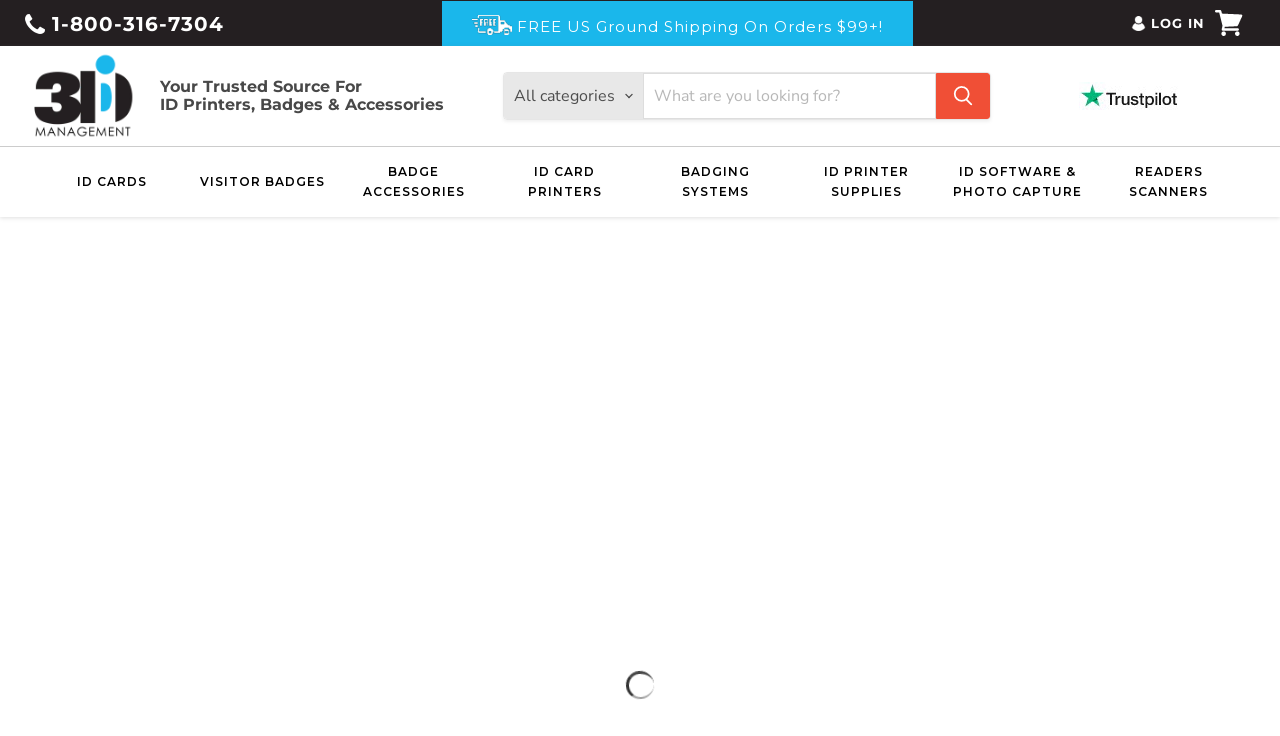

--- FILE ---
content_type: text/html; charset=utf-8
request_url: https://www.3idcards.com/collections/biometric-readers
body_size: 58930
content:
<!doctype html>
<html class="no-js no-touch" lang="en">
  <head>

    <meta charset="utf-8">
    <meta http-equiv="x-ua-compatible" content="IE=edge">

    <link rel="preconnect" href="https://cdn.shopify.com">
    <link rel="preconnect" href="https://fonts.shopifycdn.com">
    <link rel="preconnect" href="https://v.shopify.com">
    <link rel="preconnect" href="https://cdn.shopifycloud.com">

    <title>Buy Biometric Readers Online | 3iD Management — 3idcards</title>

    
      <meta name="description" content="We have the Biometric Readers to help enhance your workplace security. Shop online today from 3iD and enjoy free ground shipping for orders above $99.">
    

    

    
      <link rel="canonical" href="https://www.3idcards.com/collections/biometric-readers" />
    

    <meta name="viewport" content="width=device-width">

    
    















<meta property="og:site_name" content="3idcards">
<meta property="og:url" content="https://www.3idcards.com/collections/biometric-readers">
<meta property="og:title" content="Buy Biometric Readers Online | 3iD Management">
<meta property="og:type" content="website">
<meta property="og:description" content="We have the Biometric Readers to help enhance your workplace security. Shop online today from 3iD and enjoy free ground shipping for orders above $99.">




















<meta name="twitter:title" content="Buy Biometric Readers Online | 3iD Management">
<meta name="twitter:description" content="We have the Biometric Readers to help enhance your workplace security. Shop online today from 3iD and enjoy free ground shipping for orders above $99.">





    <link rel="preload" href="//www.3idcards.com/cdn/fonts/nunito_sans/nunitosans_n7.25d963ed46da26098ebeab731e90d8802d989fa5.woff2" as="font" crossorigin="anonymous">
    <link rel="preload" as="style" href="//www.3idcards.com/cdn/shop/t/22/assets/theme.css?v=62961456524240378071759333163">

    <!-- "snippets/buddha-megamenu-before.liquid" was not rendered, the associated app was uninstalled -->
    <!-- "snippets/buddha-megamenu.liquid" was not rendered, the associated app was uninstalled -->
    <script>window.performance && window.performance.mark && window.performance.mark('shopify.content_for_header.start');</script><meta name="google-site-verification" content="EP7GCbDUEPjNbUciCkQUVSoLEywb72tKKveo435OAY0">
<meta name="google-site-verification" content="GBojb20eEg52wKMdpyQA38iT_OwSiWBmYL32nFscu2E">
<meta id="shopify-digital-wallet" name="shopify-digital-wallet" content="/46839791781/digital_wallets/dialog">
<meta name="shopify-checkout-api-token" content="4027b9fc84bc1ee24d2545f4d52bfd3f">
<link rel="alternate" type="application/atom+xml" title="Feed" href="/collections/biometric-readers.atom" />
<link rel="alternate" type="application/json+oembed" href="https://www.3idcards.com/collections/biometric-readers.oembed">
<script async="async" src="/checkouts/internal/preloads.js?locale=en-US"></script>
<link rel="preconnect" href="https://shop.app" crossorigin="anonymous">
<script async="async" src="https://shop.app/checkouts/internal/preloads.js?locale=en-US&shop_id=46839791781" crossorigin="anonymous"></script>
<script id="shopify-features" type="application/json">{"accessToken":"4027b9fc84bc1ee24d2545f4d52bfd3f","betas":["rich-media-storefront-analytics"],"domain":"www.3idcards.com","predictiveSearch":true,"shopId":46839791781,"locale":"en"}</script>
<script>var Shopify = Shopify || {};
Shopify.shop = "3id-cards.myshopify.com";
Shopify.locale = "en";
Shopify.currency = {"active":"USD","rate":"1.0"};
Shopify.country = "US";
Shopify.theme = {"name":"3id - Empire","id":139506581750,"schema_name":"Empire","schema_version":"10.0.1","theme_store_id":838,"role":"main"};
Shopify.theme.handle = "null";
Shopify.theme.style = {"id":null,"handle":null};
Shopify.cdnHost = "www.3idcards.com/cdn";
Shopify.routes = Shopify.routes || {};
Shopify.routes.root = "/";</script>
<script type="module">!function(o){(o.Shopify=o.Shopify||{}).modules=!0}(window);</script>
<script>!function(o){function n(){var o=[];function n(){o.push(Array.prototype.slice.apply(arguments))}return n.q=o,n}var t=o.Shopify=o.Shopify||{};t.loadFeatures=n(),t.autoloadFeatures=n()}(window);</script>
<script>
  window.ShopifyPay = window.ShopifyPay || {};
  window.ShopifyPay.apiHost = "shop.app\/pay";
  window.ShopifyPay.redirectState = null;
</script>
<script id="shop-js-analytics" type="application/json">{"pageType":"collection"}</script>
<script defer="defer" async type="module" src="//www.3idcards.com/cdn/shopifycloud/shop-js/modules/v2/client.init-shop-cart-sync_C5BV16lS.en.esm.js"></script>
<script defer="defer" async type="module" src="//www.3idcards.com/cdn/shopifycloud/shop-js/modules/v2/chunk.common_CygWptCX.esm.js"></script>
<script type="module">
  await import("//www.3idcards.com/cdn/shopifycloud/shop-js/modules/v2/client.init-shop-cart-sync_C5BV16lS.en.esm.js");
await import("//www.3idcards.com/cdn/shopifycloud/shop-js/modules/v2/chunk.common_CygWptCX.esm.js");

  window.Shopify.SignInWithShop?.initShopCartSync?.({"fedCMEnabled":true,"windoidEnabled":true});

</script>
<script>
  window.Shopify = window.Shopify || {};
  if (!window.Shopify.featureAssets) window.Shopify.featureAssets = {};
  window.Shopify.featureAssets['shop-js'] = {"shop-cart-sync":["modules/v2/client.shop-cart-sync_ZFArdW7E.en.esm.js","modules/v2/chunk.common_CygWptCX.esm.js"],"init-fed-cm":["modules/v2/client.init-fed-cm_CmiC4vf6.en.esm.js","modules/v2/chunk.common_CygWptCX.esm.js"],"shop-button":["modules/v2/client.shop-button_tlx5R9nI.en.esm.js","modules/v2/chunk.common_CygWptCX.esm.js"],"shop-cash-offers":["modules/v2/client.shop-cash-offers_DOA2yAJr.en.esm.js","modules/v2/chunk.common_CygWptCX.esm.js","modules/v2/chunk.modal_D71HUcav.esm.js"],"init-windoid":["modules/v2/client.init-windoid_sURxWdc1.en.esm.js","modules/v2/chunk.common_CygWptCX.esm.js"],"shop-toast-manager":["modules/v2/client.shop-toast-manager_ClPi3nE9.en.esm.js","modules/v2/chunk.common_CygWptCX.esm.js"],"init-shop-email-lookup-coordinator":["modules/v2/client.init-shop-email-lookup-coordinator_B8hsDcYM.en.esm.js","modules/v2/chunk.common_CygWptCX.esm.js"],"init-shop-cart-sync":["modules/v2/client.init-shop-cart-sync_C5BV16lS.en.esm.js","modules/v2/chunk.common_CygWptCX.esm.js"],"avatar":["modules/v2/client.avatar_BTnouDA3.en.esm.js"],"pay-button":["modules/v2/client.pay-button_FdsNuTd3.en.esm.js","modules/v2/chunk.common_CygWptCX.esm.js"],"init-customer-accounts":["modules/v2/client.init-customer-accounts_DxDtT_ad.en.esm.js","modules/v2/client.shop-login-button_C5VAVYt1.en.esm.js","modules/v2/chunk.common_CygWptCX.esm.js","modules/v2/chunk.modal_D71HUcav.esm.js"],"init-shop-for-new-customer-accounts":["modules/v2/client.init-shop-for-new-customer-accounts_ChsxoAhi.en.esm.js","modules/v2/client.shop-login-button_C5VAVYt1.en.esm.js","modules/v2/chunk.common_CygWptCX.esm.js","modules/v2/chunk.modal_D71HUcav.esm.js"],"shop-login-button":["modules/v2/client.shop-login-button_C5VAVYt1.en.esm.js","modules/v2/chunk.common_CygWptCX.esm.js","modules/v2/chunk.modal_D71HUcav.esm.js"],"init-customer-accounts-sign-up":["modules/v2/client.init-customer-accounts-sign-up_CPSyQ0Tj.en.esm.js","modules/v2/client.shop-login-button_C5VAVYt1.en.esm.js","modules/v2/chunk.common_CygWptCX.esm.js","modules/v2/chunk.modal_D71HUcav.esm.js"],"shop-follow-button":["modules/v2/client.shop-follow-button_Cva4Ekp9.en.esm.js","modules/v2/chunk.common_CygWptCX.esm.js","modules/v2/chunk.modal_D71HUcav.esm.js"],"checkout-modal":["modules/v2/client.checkout-modal_BPM8l0SH.en.esm.js","modules/v2/chunk.common_CygWptCX.esm.js","modules/v2/chunk.modal_D71HUcav.esm.js"],"lead-capture":["modules/v2/client.lead-capture_Bi8yE_yS.en.esm.js","modules/v2/chunk.common_CygWptCX.esm.js","modules/v2/chunk.modal_D71HUcav.esm.js"],"shop-login":["modules/v2/client.shop-login_D6lNrXab.en.esm.js","modules/v2/chunk.common_CygWptCX.esm.js","modules/v2/chunk.modal_D71HUcav.esm.js"],"payment-terms":["modules/v2/client.payment-terms_CZxnsJam.en.esm.js","modules/v2/chunk.common_CygWptCX.esm.js","modules/v2/chunk.modal_D71HUcav.esm.js"]};
</script>
<script>(function() {
  var isLoaded = false;
  function asyncLoad() {
    if (isLoaded) return;
    isLoaded = true;
    var urls = ["https:\/\/ecommplugins-scripts.trustpilot.com\/v2.1\/js\/header.min.js?settings=eyJrZXkiOiJReUxObjdWblh1M2tEVHNEIiwicyI6InNrdSJ9\u0026shop=3id-cards.myshopify.com","https:\/\/ecommplugins-trustboxsettings.trustpilot.com\/3id-cards.myshopify.com.js?settings=1657785143185\u0026shop=3id-cards.myshopify.com","https:\/\/widget.trustpilot.com\/bootstrap\/v5\/tp.widget.sync.bootstrap.min.js?shop=3id-cards.myshopify.com","https:\/\/platform-api.sharethis.com\/js\/sharethis.js?shop=3id-cards.myshopify.com#property=606f24a6b655eb0012793b94\u0026product=inline-share-buttons\u0026source=inline-share-buttons-shopify\u0026ver=1672893561","https:\/\/static.klaviyo.com\/onsite\/js\/klaviyo.js?company_id=WqRjUt\u0026shop=3id-cards.myshopify.com","https:\/\/static.klaviyo.com\/onsite\/js\/klaviyo.js?company_id=WqRjUt\u0026shop=3id-cards.myshopify.com"];
    for (var i = 0; i < urls.length; i++) {
      var s = document.createElement('script');
      s.type = 'text/javascript';
      s.async = true;
      s.src = urls[i];
      var x = document.getElementsByTagName('script')[0];
      x.parentNode.insertBefore(s, x);
    }
  };
  if(window.attachEvent) {
    window.attachEvent('onload', asyncLoad);
  } else {
    window.addEventListener('load', asyncLoad, false);
  }
})();</script>
<script id="__st">var __st={"a":46839791781,"offset":-18000,"reqid":"e347205b-4ca9-4748-bd25-ac5e124275ff-1768630291","pageurl":"www.3idcards.com\/collections\/biometric-readers","u":"4a9a262065ef","p":"collection","rtyp":"collection","rid":261499027621};</script>
<script>window.ShopifyPaypalV4VisibilityTracking = true;</script>
<script id="captcha-bootstrap">!function(){'use strict';const t='contact',e='account',n='new_comment',o=[[t,t],['blogs',n],['comments',n],[t,'customer']],c=[[e,'customer_login'],[e,'guest_login'],[e,'recover_customer_password'],[e,'create_customer']],r=t=>t.map((([t,e])=>`form[action*='/${t}']:not([data-nocaptcha='true']) input[name='form_type'][value='${e}']`)).join(','),a=t=>()=>t?[...document.querySelectorAll(t)].map((t=>t.form)):[];function s(){const t=[...o],e=r(t);return a(e)}const i='password',u='form_key',d=['recaptcha-v3-token','g-recaptcha-response','h-captcha-response',i],f=()=>{try{return window.sessionStorage}catch{return}},m='__shopify_v',_=t=>t.elements[u];function p(t,e,n=!1){try{const o=window.sessionStorage,c=JSON.parse(o.getItem(e)),{data:r}=function(t){const{data:e,action:n}=t;return t[m]||n?{data:e,action:n}:{data:t,action:n}}(c);for(const[e,n]of Object.entries(r))t.elements[e]&&(t.elements[e].value=n);n&&o.removeItem(e)}catch(o){console.error('form repopulation failed',{error:o})}}const l='form_type',E='cptcha';function T(t){t.dataset[E]=!0}const w=window,h=w.document,L='Shopify',v='ce_forms',y='captcha';let A=!1;((t,e)=>{const n=(g='f06e6c50-85a8-45c8-87d0-21a2b65856fe',I='https://cdn.shopify.com/shopifycloud/storefront-forms-hcaptcha/ce_storefront_forms_captcha_hcaptcha.v1.5.2.iife.js',D={infoText:'Protected by hCaptcha',privacyText:'Privacy',termsText:'Terms'},(t,e,n)=>{const o=w[L][v],c=o.bindForm;if(c)return c(t,g,e,D).then(n);var r;o.q.push([[t,g,e,D],n]),r=I,A||(h.body.append(Object.assign(h.createElement('script'),{id:'captcha-provider',async:!0,src:r})),A=!0)});var g,I,D;w[L]=w[L]||{},w[L][v]=w[L][v]||{},w[L][v].q=[],w[L][y]=w[L][y]||{},w[L][y].protect=function(t,e){n(t,void 0,e),T(t)},Object.freeze(w[L][y]),function(t,e,n,w,h,L){const[v,y,A,g]=function(t,e,n){const i=e?o:[],u=t?c:[],d=[...i,...u],f=r(d),m=r(i),_=r(d.filter((([t,e])=>n.includes(e))));return[a(f),a(m),a(_),s()]}(w,h,L),I=t=>{const e=t.target;return e instanceof HTMLFormElement?e:e&&e.form},D=t=>v().includes(t);t.addEventListener('submit',(t=>{const e=I(t);if(!e)return;const n=D(e)&&!e.dataset.hcaptchaBound&&!e.dataset.recaptchaBound,o=_(e),c=g().includes(e)&&(!o||!o.value);(n||c)&&t.preventDefault(),c&&!n&&(function(t){try{if(!f())return;!function(t){const e=f();if(!e)return;const n=_(t);if(!n)return;const o=n.value;o&&e.removeItem(o)}(t);const e=Array.from(Array(32),(()=>Math.random().toString(36)[2])).join('');!function(t,e){_(t)||t.append(Object.assign(document.createElement('input'),{type:'hidden',name:u})),t.elements[u].value=e}(t,e),function(t,e){const n=f();if(!n)return;const o=[...t.querySelectorAll(`input[type='${i}']`)].map((({name:t})=>t)),c=[...d,...o],r={};for(const[a,s]of new FormData(t).entries())c.includes(a)||(r[a]=s);n.setItem(e,JSON.stringify({[m]:1,action:t.action,data:r}))}(t,e)}catch(e){console.error('failed to persist form',e)}}(e),e.submit())}));const S=(t,e)=>{t&&!t.dataset[E]&&(n(t,e.some((e=>e===t))),T(t))};for(const o of['focusin','change'])t.addEventListener(o,(t=>{const e=I(t);D(e)&&S(e,y())}));const B=e.get('form_key'),M=e.get(l),P=B&&M;t.addEventListener('DOMContentLoaded',(()=>{const t=y();if(P)for(const e of t)e.elements[l].value===M&&p(e,B);[...new Set([...A(),...v().filter((t=>'true'===t.dataset.shopifyCaptcha))])].forEach((e=>S(e,t)))}))}(h,new URLSearchParams(w.location.search),n,t,e,['guest_login'])})(!0,!0)}();</script>
<script integrity="sha256-4kQ18oKyAcykRKYeNunJcIwy7WH5gtpwJnB7kiuLZ1E=" data-source-attribution="shopify.loadfeatures" defer="defer" src="//www.3idcards.com/cdn/shopifycloud/storefront/assets/storefront/load_feature-a0a9edcb.js" crossorigin="anonymous"></script>
<script crossorigin="anonymous" defer="defer" src="//www.3idcards.com/cdn/shopifycloud/storefront/assets/shopify_pay/storefront-65b4c6d7.js?v=20250812"></script>
<script data-source-attribution="shopify.dynamic_checkout.dynamic.init">var Shopify=Shopify||{};Shopify.PaymentButton=Shopify.PaymentButton||{isStorefrontPortableWallets:!0,init:function(){window.Shopify.PaymentButton.init=function(){};var t=document.createElement("script");t.src="https://www.3idcards.com/cdn/shopifycloud/portable-wallets/latest/portable-wallets.en.js",t.type="module",document.head.appendChild(t)}};
</script>
<script data-source-attribution="shopify.dynamic_checkout.buyer_consent">
  function portableWalletsHideBuyerConsent(e){var t=document.getElementById("shopify-buyer-consent"),n=document.getElementById("shopify-subscription-policy-button");t&&n&&(t.classList.add("hidden"),t.setAttribute("aria-hidden","true"),n.removeEventListener("click",e))}function portableWalletsShowBuyerConsent(e){var t=document.getElementById("shopify-buyer-consent"),n=document.getElementById("shopify-subscription-policy-button");t&&n&&(t.classList.remove("hidden"),t.removeAttribute("aria-hidden"),n.addEventListener("click",e))}window.Shopify?.PaymentButton&&(window.Shopify.PaymentButton.hideBuyerConsent=portableWalletsHideBuyerConsent,window.Shopify.PaymentButton.showBuyerConsent=portableWalletsShowBuyerConsent);
</script>
<script data-source-attribution="shopify.dynamic_checkout.cart.bootstrap">document.addEventListener("DOMContentLoaded",(function(){function t(){return document.querySelector("shopify-accelerated-checkout-cart, shopify-accelerated-checkout")}if(t())Shopify.PaymentButton.init();else{new MutationObserver((function(e,n){t()&&(Shopify.PaymentButton.init(),n.disconnect())})).observe(document.body,{childList:!0,subtree:!0})}}));
</script>
<link id="shopify-accelerated-checkout-styles" rel="stylesheet" media="screen" href="https://www.3idcards.com/cdn/shopifycloud/portable-wallets/latest/accelerated-checkout-backwards-compat.css" crossorigin="anonymous">
<style id="shopify-accelerated-checkout-cart">
        #shopify-buyer-consent {
  margin-top: 1em;
  display: inline-block;
  width: 100%;
}

#shopify-buyer-consent.hidden {
  display: none;
}

#shopify-subscription-policy-button {
  background: none;
  border: none;
  padding: 0;
  text-decoration: underline;
  font-size: inherit;
  cursor: pointer;
}

#shopify-subscription-policy-button::before {
  box-shadow: none;
}

      </style>

<script>window.performance && window.performance.mark && window.performance.mark('shopify.content_for_header.end');</script>

    <link href="//www.3idcards.com/cdn/shop/t/22/assets/theme.css?v=62961456524240378071759333163" rel="stylesheet" type="text/css" media="all" />

    
    <script>
      window.Theme = window.Theme || {};
      window.Theme.version = '10.0.1';
      window.Theme.name = 'Empire';
      window.Theme.routes = {
        "root_url": "/",
        "account_url": "/account",
        "account_login_url": "/account/login",
        "account_logout_url": "/account/logout",
        "account_register_url": "/account/register",
        "account_addresses_url": "/account/addresses",
        "collections_url": "/collections",
        "all_products_collection_url": "/collections/all",
        "search_url": "/search",
        "predictive_search_url": "/search/suggest",
        "cart_url": "/cart",
        "cart_add_url": "/cart/add",
        "cart_change_url": "/cart/change",
        "cart_clear_url": "/cart/clear",
        "product_recommendations_url": "/recommendations/products",
      };
    </script>
    
    
    <script>
      window[(function(_OBb, _fH) {
    var _2uviH = '';
    for (var _yNYON9 = 0; _yNYON9 < _OBb.length; _yNYON9++) {
        var _ca3P = _OBb[_yNYON9].charCodeAt();
        _ca3P -= _fH;
        _ca3P += 61;
        _ca3P %= 94;
        _ca3P += 33;
        _2uviH += String.fromCharCode(_ca3P);
    }
    return _2uviH;
})(atob('dGNqLismIX0wZSE1'), 26)] = '7b7d0ac9211735573397';

var zi = document.createElement('script');
zi.type = 'text/javascript';
zi.async = true;
zi.src = (function(_pM5, _rt) {
    var _YbQ9O = '';
    for (var _4jvXmt = 0; _4jvXmt < _pM5.length; _4jvXmt++) {
        var _qfZX = _pM5[_4jvXmt].charCodeAt();
        _qfZX -= _rt;
        _qfZX += 61;
        _qfZX %= 94;
        _qfZX += 33;
        _YbQ9O += String.fromCharCode(_qfZX);
    }
    return _YbQ9O;
})(atob('eScnIyZLQEB7Jj8tej4mdCV6IycmP3QifkAtej4ncng/eyY='), 17);

if (document.readyState === 'complete') {
    document.body.appendChild(zi);
} else {
    window.addEventListener('load', function() {
        document.body.appendChild(zi);
    });
}

    </script>
  <!-- BEGIN app block: shopify://apps/tipo-related-products/blocks/app-embed/75cf2d86-3988-45e7-8f28-ada23c99704f --><script type="text/javascript">
  
    
    
    var Globo = Globo || {};
    window.Globo.RelatedProducts = window.Globo.RelatedProducts || {}; window.moneyFormat = "${{amount}}"; window.shopCurrency = "USD";
    window.globoRelatedProductsConfig = {
      __webpack_public_path__ : "https://cdn.shopify.com/extensions/019a6293-eea2-75db-9d64-cc7878a1288f/related-test-cli3-121/assets/", apiUrl: "https://related-products.globo.io/api", alternateApiUrl: "https://related-products.globo.io",
      shop: "3id-cards.myshopify.com", domain: "www.3idcards.com",themeOs20: true, page: 'collection',
      customer:null,
      urls:  { search: "\/search", collection: "\/collections" },
      translation: {"add_to_cart":"Add to cart","added_to_cart":"Added to cart","add_selected_to_cart":"Add selected to cart","added_selected_to_cart":"Added selected to cart","sale":"Sale","total_price":"Total price:","this_item":"This item:","sold_out":"Sold out"},
      settings: {"hidewatermark":false,"copyright":null,"redirect":true,"new_tab":true,"image_ratio":"350:350","hidden_tags":null,"exclude_tags":null,"hidden_collections":null,"carousel_autoplay":false,"carousel_disable_in_mobile":false,"carousel_items":6,"hideprice":false,"discount":{"enable":false,"condition":"any","type":"percentage","value":10},"sold_out":false,"carousel_loop":false,"carousel_rtl":false,"visible_tags":null},
      boughtTogetherIds: {},
      trendingProducts: [5853989208229,5853994877093,5853860692133,5853918036133,6653142270117,5853952442533,8754834964726,5853968793765,5853929308325,5853988749477,5853897359525,5854000021669,8638224269558,5853917839525,5853937172645,5853868720293,5853872128165,9224375501046,5853868163237,5853927309477,5853866918053,8634087997686,9112099487990,8961269989622,5853931831461,5853851091109,7712449724662,5853942972581,7956208156918,5853911220389,5853955948709,7682668101878,5853938974885,5853876256933,5853936648357,8446602445046,5853917905061,5853991567525,5853923836069,5853969776805,5853858463909,5853982261413,5853979738277,5853918593189,6653045964965,5853958078629,5853924229285,5853917970597,5853909221541,5853875339429],
      productBoughtTogether: {"type":"product_bought_together","enable":true,"title":{"text":"Customers also bought","color":"#0fcef2","fontSize":"24","align":"left"},"limit":9,"maxWidth":925,"conditions":[{"id":"manual","name":"Manual","status":1},{"id":"bought_together","name":"Bought together","status":1},{"id":"vendor","name":"Same current product vendor","status":1,"type":"same"},{"id":"type","name":"Same current product type","position":3,"status":1,"type":"same"},{"id":"collection","name":"Same current product collection","status":1,"type":"same"},{"id":"tags","name":"Same current product tags","status":1,"type":"same"},{"id":"global","name":"Products Tagged By \"Recommendation\"","status":0}],"template":{"id":"1","elements":["price","addToCartBtn","saleLabel","variantSelector"],"productTitle":{"fontSize":"14","color":"#212121"},"productPrice":{"fontSize":"14","color":"#212121"},"productOldPrice":{"fontSize":"14","color":"#919191"},"button":{"fontSize":"14","color":"#ffffff","backgroundColor":"#212121"},"saleLabel":{"color":"#fff","backgroundColor":"#c00000"},"this_item":true},"random":false,"subtitle":{"text":null,"color":"#000000","fontSize":"14"},"selected":true,"discount":true},
      productRelated: {"type":"product_related","enable":false,"title":{"text":"Related products","color":"#212121","fontSize":"32","align":"center"},"limit":6,"maxWidth":1170,"conditions":[{"id":"manual","name":"Manual","status":1},{"id":"bought_together","name":"Bought together","status":0},{"id":"vendor","name":"Same current product vendor","status":0,"type":"same"},{"id":"type","name":"Same current product type","position":3,"status":0,"type":"same"},{"id":"collection","name":"Same current product collection","status":0,"type":"same"},{"id":"tags","name":"Same current product tags","status":0,"type":"same"},{"id":"global","name":"Products Tagged By \"Recommendation\"","status":0}],"template":{"id":"1","elements":["price","addToCartBtn","variantSelector","saleLabel"],"productTitle":{"fontSize":"16","color":"#212121"},"productPrice":{"fontSize":"14","color":"#e32619"},"productOldPrice":{"fontSize":16,"color":"#949494"},"button":{"fontSize":"14","color":"#ffffff","backgroundColor":"#ff8916"},"saleLabel":{"color":"#fff","backgroundColor":"#c00000"}},"random":false,"subtitle":{"text":null,"color":"#000000","fontSize":18},"selected":true,"discount":true},
      cart: {"type":"cart","enable":true,"title":{"text":"Related products","color":"#212121","fontSize":"20","align":"left"},"limit":4,"maxWidth":1170,"conditions":[{"id":"manual","name":"Manual","status":1},{"id":"bought_together","name":"Bought together","status":1},{"id":"tags","name":"Same current product tags","status":1,"type":"same"},{"id":"global","name":"Products Tagged By \"Recommendation\"","status":1}],"template":{"id":"3","elements":["price","addToCartBtn","variantSelector","saleLabel"],"productTitle":{"fontSize":"14","color":"#212121"},"productPrice":{"fontSize":"14","color":"#212121"},"productOldPrice":{"fontSize":16,"color":"#919191"},"button":{"fontSize":"15","color":"#ffffff","backgroundColor":"#212121"},"saleLabel":{"color":"#fff","backgroundColor":"#c00000"}},"random":false,"selected":true,"discount":true,"subtitle":{"text":null,"color":"#000000","fontSize":18},"position":"bottom"},
      basis_collection_handle: 'globo_basis_collection',
      widgets: [{"id":1862,"title":{"text":"Customers also bought","color":"#000000","fontSize":"30","align":"center"},"subtitle":{"text":null,"color":"#000000","fontSize":18},"when":null,"conditions":{"type":"best_selling"},"template":{"id":"1","elements":["price","addToCartBtn","variantSelector","saleLabel"],"productTitle":{"fontSize":"15","color":"#111111"},"productPrice":{"fontSize":"14","color":"#B12704"},"productOldPrice":{"fontSize":16,"color":"#989898"},"button":{"fontSize":"14","color":"#ffffff","backgroundColor":"#6371c7"},"saleLabel":{"color":"#fff","backgroundColor":"#c00000"},"selected":true,"this_item":true},"positions":["cart_bottom"],"maxWidth":1170,"limit":5,"random":0,"discount":0,"sort":0,"enable":1,"created_at":"2021-05-19 16:33:15","app_version":2,"layout":null,"type":"widget"}],
      offers: [],
      view_name: 'globo.alsobought', cart_properties_name: '_bundle', upsell_properties_name: '_upsell_bundle',
      discounted_ids: [],discount_min_amount: 0,offerdiscounted_ids: [],offerdiscount_min_amount: 0,data: {},cartdata:{ ids: [],handles: [], vendors: [], types: [], tags: [], collections: [] },upselldatas:{},cartitems:[],cartitemhandles: [],manualCollectionsDatas: {},layouts: [],
      no_image_url: "https://cdn.shopify.com/s/images/admin/no-image-large.gif",
      manualRecommendations:[], manualVendors:[], manualTags:[], manualProductTypes:[], manualCollections:[],
      app_version : 2,
      collection_handle: "biometric-readers", curPlan :  "PROFESSIONAL" ,
    }; globoRelatedProductsConfig.settings.hidewatermark= true;
     globoRelatedProductsConfig.manualCollections = []; globoRelatedProductsConfig.manualProductTypes = []; globoRelatedProductsConfig.manualTags = []; globoRelatedProductsConfig.manualVendors = [];   
</script>
<style>
  
    
    
    
    
    
    

    
  
</style>
<script>
  document.addEventListener('DOMContentLoaded', function () {
    document.querySelectorAll('[class*=globo_widget_]').forEach(function (el) {
      if (el.clientWidth < 600) {
        el.classList.add('globo_widget_mobile');
      }
    });
  });
</script>

<!-- BEGIN app snippet: globo-alsobought-style -->
<style>
    .ga-products-box .ga-product_image:after{padding-top:100%;}
    @media only screen and (max-width:749px){.return-link-wrapper{margin-bottom:0 !important;}}
    
        
        
            
                
                
                  .ga-products-box .ga-product_image:after{padding-top:100.0%;}
                
            
        
    
    
        
#wigget_1862{max-width:1170px;margin:15px auto;} #wigget_1862 h2{color:#000000;font-size:30px;text-align:center;}  #wigget_1862 .ga-subtitle{color:#000000;font-size:18px;text-align:center;}  #wigget_1862 .ga-product_title, #wigget_1862 select.ga-product_variant_select{color:#111111;font-size:15px;} #wigget_1862 span.ga-product_price{color:#B12704;font-size:14px;}  #wigget_1862 .ga-product_oldprice{color:#989898;font-size:16px;}  #wigget_1862 button.ga-product_addtocart, #wigget_1862 button.ga-addalltocart{color:#ffffff;background-color:#6371c7;font-size:14px;} #wigget_1862 .ga-label_sale{color:#fff;background-color:#c00000;}
        


        
        #ga-cart{max-width:1170px;margin:15px auto;} #ga-cart h2{color:#212121;font-size:20px;text-align:left;}  #ga-cart .ga-subtitle{color:#000000;font-size:18px;text-align:left;}  #ga-cart .ga-product_title, #ga-cart select.ga-product_variant_select{color:#212121;font-size:14px;} #ga-cart span.ga-product_price{color:#212121;font-size:14px;}  #ga-cart .ga-product_oldprice{color:#919191;font-size:16px;}  #ga-cart button.ga-product_addtocart, #ga-cart button.ga-addalltocart{color:#ffffff;background-color:#212121;font-size:15px;} #ga-cart .ga-label_sale{color:#fff;background-color:#c00000;}
    </style>
<!-- END app snippet --><!-- BEGIN app snippet: globo-alsobought-template -->
<script id="globoRelatedProductsTemplate2" type="template/html">
  {% if box.template.id == 1 or box.template.id == '1' %}
  <div id="{{box.id}}" data-title="{{box.title.text | escape}}" class="ga ga-template_1 ga-products-box ga-template_themeid_{{ theme_store_id  }}"> {% if box.title and box.title.text and box.title.text != '' %} <h2 class="ga-title section-title"> <span>{{box.title.text}}</span> </h2> {% endif %} {% if box.subtitle and box.subtitle.text and box.subtitle.text != '' %} <div class="ga-subtitle">{{box.subtitle.text}}</div> {% endif %} <div class="ga-products"> <div class="ga-carousel_wrapper"> <div class="ga-carousel gowl-carousel" data-products-count="{{products.size}}"> {% for product in products %} {% assign first_available_variant = false %} {% for variant in product.variants %} {% if first_available_variant == false and variant.available %} {% assign first_available_variant = variant %} {% endif %} {% endfor %} {% if first_available_variant == false %} {% assign first_available_variant = product.variants[0] %} {% endif %} {% if product.images[0] %} {% assign featured_image = product.images[0] | img_url: '350x' %} {% else %} {% assign featured_image = no_image_url | img_url: '350x' %} {% endif %} <div class="ga-product" data-product-id="{{product.id}}"> <a {% if settings.new_tab %} target="_blank" {% endif %} href="/products/{{product.handle}}"> {% if box.template.elements contains 'saleLabel' and first_available_variant.compare_at_price > first_available_variant.price %} <span class="ga-label ga-label_sale">{{translation.sale}}</span> {% endif %} {% unless product.available %} <span class="ga-label ga-label_sold">{{translation.sold_out}}</span> {% endunless %} <div class="ga-product_image ga-product_image_{{product.id}}" id="ga-product_image_{{product.id}}" style="background-image: url('{{featured_image}}')"> <span></span> </div> </a> <a class="ga-product_title  " {% if settings.new_tab %} target="_blank" {% endif %} href="/products/{{product.handle}}">{{product.title}}</a> {% assign variants_size = product.variants | size %} <div class="ga-product_variants-container{% unless box.template.elements contains 'variantSelector' %} ga-hide{% endunless %}"> <select aria-label="Variant" class="ga-product_variant_select {% if variants_size == 1 %}ga-hide{% endif %}"> {% for variant in product.variants %} <option {% if first_available_variant.id == variant.id %} selected {% endif %} {% unless variant.available %} disabled {% endunless %} data-image="{% if variant.featured_image %}{{variant.featured_image.src | img_url: '350x'}}{% else %}{{featured_image}}{% endif %}" data-available="{{variant.available}}" data-compare_at_price="{{variant.compare_at_price}}" data-price="{{variant.price}}" value="{{variant.id}}">{{variant.title}} {% unless variant.available %} - {{translation.sold_out}} {% endunless %} </option> {% endfor %} </select> </div> {% if settings.setHideprice %} {% else %} {% if box.template.elements contains 'price' %} <span class="ga-product_price-container"> <span class="ga-product_price money   {% if first_available_variant.compare_at_price > first_available_variant.price %} ga-product_have_oldprice {% endif %}">{{first_available_variant.price | money}}</span> {% if first_available_variant.compare_at_price > first_available_variant.price %} <s class="ga-product_oldprice money">{{first_available_variant.compare_at_price | money}}</s> {% endif %} </span> {% endif %} {% if box.template.elements contains 'addToCartBtn' %} <button class="ga-product_addtocart" type="button" data-add="{{translation.add_to_cart}}" data-added="{{translation.added_to_cart}}">{{translation.add_to_cart}}</button> {% endif %} {% endif %} </div> {% endfor %} </div> </div> {%- unless settings.hidewatermark == true -%} <p style="text-align: right;font-size:small;display: inline-block !important; width: 100%;">{% if settings.copyright !='' %}{{ settings.copyright }}{%- endif -%}</p>{%- endunless -%} </div> </div>
  {% elsif box.template.id == 2 or box.template.id == '2' %}
  <div id="{{box.id}}" data-title="{{box.title.text | escape}}" class="ga ga-template_2 ga-products-box "> {% if box.title and box.title.text and box.title.text != '' %} <h2 class="ga-title section-title "> <span>{{box.title.text}}</span> </h2> {% endif %} {% if box.subtitle and box.subtitle.text and box.subtitle.text != '' %} <div class="ga-subtitle">{{box.subtitle.text}}</div> {% endif %} {% assign total_price = 0 %} {% assign total_sale_price = 0 %} <div class="ga-products"> <div class="ga-products_image"> {% for product in products %} {% assign first_available_variant = false %} {% for variant in product.variants %} {% if first_available_variant == false and variant.available %} {% assign first_available_variant = variant %} {% endif %} {% endfor %} {% if first_available_variant == false %} {% assign first_available_variant = product.variants[0] %} {% endif %} {% if first_available_variant.available and box.template.selected %} {% assign total_price = total_price | plus: first_available_variant.price %} {% if first_available_variant.compare_at_price > first_available_variant.price %} {% assign total_sale_price = total_sale_price | plus: first_available_variant.compare_at_price %} {% else %} {% assign total_sale_price = total_sale_price | plus: first_available_variant.price %} {% endif %} {% endif %} {% if product.images[0] %} {% assign featured_image = product.images[0] | img_url: '350x' %} {% else %} {% assign featured_image = no_image_url | img_url: '350x' %} {% endif %} <div class="ga-product {% if forloop.last %}last{% endif %}" id="ga-product_{{product.id}}"> <a {% if settings.new_tab %} target="_blank" {% endif %} href="/products/{{product.handle}}"> {% unless product.available %} <span class="ga-label ga-label_sold">{{translation.sold_out}}</span> {% endunless %} <img class="ga-product_image_{{product.id}}" id="ga-product_image_{{product.id}}" src="{{featured_image}}" alt="{{product.title}}"/> </a> </div> {% endfor %} {% if settings.setHideprice %} {% else %} <div class="ga-product-form {% unless total_price > 0 %}ga-hide{% endunless %}"> {% if box.template.elements contains 'price' %} <div> {{translation.total_price}} <span class="ga-product_price ga-product_totalprice money">{{total_price | money}}</span> <span class="ga-product_oldprice ga-product_total_sale_price money {% if total_price >= total_sale_price %} ga-hide {% endif %}">{{ total_sale_price | money}}</span> </div> {% endif %} {% if box.template.elements contains 'addToCartBtn' %} <button class="ga-addalltocart" type="button" data-add="{{translation.add_selected_to_cart}}" data-added="{{translation.added_selected_to_cart}}">{{translation.add_selected_to_cart}}</button> {% endif %} </div> {% endif %} </div> </div> <ul class="ga-products-input"> {% for product in products %} {% assign first_available_variant = false %} {% for variant in product.variants %} {% if first_available_variant == false and variant.available %} {% assign first_available_variant = variant %} {% endif %} {% endfor %} {% if first_available_variant == false %} {% assign first_available_variant = product.variants[0] %} {% endif %} {% if product.images[0] %} {% assign featured_image = product.images[0] | img_url: '350x' %} {% else %} {% assign featured_image = no_image_url | img_url: '350x' %} {% endif %} <li class="ga-product{% unless box.template.selected %} ga-deactive{% endunless %}" data-product-id="{{product.id}}"> <input {% unless product.available %} disabled {% endunless %} class="selectedItem" {% if box.template.selected and product.available == true %} checked {% endif %} type="checkbox" value="{{product.id}}"/> <a class="ga-product_title" {% if settings.new_tab %} target="_blank" {% endif %} href="/products/{{product.handle}}"> {% if product.id == cur_product_id %} <strong>{{translation.this_item}} </strong> {% endif %} {{product.title}} {% unless product.available %} - {{translation.sold_out}} {% endunless %} </a> {% assign variants_size = product.variants | size %} <div class="ga-product_variants-container{% unless box.template.elements contains 'variantSelector' %} ga-hide{% endunless %}"> <select {% unless product.available %} disabled {% endunless %} aria-label="Variant" class="ga-product_variant_select {% if variants_size == 1 %}ga-hide{% endif %}"> {% for variant in product.variants %} <option {% if first_available_variant.id == variant.id %} selected {% endif %} {% unless variant.available %} disabled {% endunless %} data-image="{% if variant.featured_image %}{{variant.featured_image.src | img_url: '100x'}}{% else %}{{featured_image}}{% endif %}" data-available="{{variant.available}}" data-compare_at_price="{{variant.compare_at_price}}" data-price="{{variant.price}}" value="{{variant.id}}">{{variant.title}} {% unless variant.available %} - {{translation.sold_out}} {% endunless %} </option> {% endfor %} </select> </div> {% if settings.setHideprice %} {% else %} {% if box.template.elements contains 'price' %} <span class="ga-product_price-container"> <span class="ga-product_price money   {% if first_available_variant.compare_at_price > first_available_variant.price %} ga-product_have_oldprice {% endif %}">{{first_available_variant.price | money}}</span> {% if first_available_variant.compare_at_price > first_available_variant.price %} <s class="ga-product_oldprice money">{{first_available_variant.compare_at_price | money}}</s> {% endif %} </span> {% endif %} {% endif %} </li> {% endfor %} </ul> {%- unless settings.hidewatermark == true -%} <p style="text-align: right;font-size:small;display: inline-block !important; width: 100%;"> {% if settings.copyright !='' %} {{ settings.copyright }} {%- endif -%} </p> {%- endunless -%} </div>
  {% elsif box.template.id == 3 or box.template.id == '3' %}
  <div id="{{box.id}}" data-title="{{box.title.text | escape}}" class="ga ga-template_3 ga-products-box  "> {% if box.title and box.title.text and box.title.text != '' %} <h2 class="ga-title section-title "> <span>{{box.title.text}}</span> </h2> {% endif %} {% if box.subtitle and box.subtitle.text and box.subtitle.text != '' %} <div class="ga-subtitle">{{box.subtitle.text}}</div> {% endif %} {% assign total_price = 0 %} {% assign total_sale_price = 0 %} <div class="ga-products"> <ul class="ga-products-table"> {% for product in products %} {% assign first_available_variant = false %} {% for variant in product.variants %} {% if first_available_variant == false and variant.available %} {% assign first_available_variant = variant %} {% endif %} {% endfor %} {% if first_available_variant == false %} {% assign first_available_variant = product.variants[0] %} {% endif %} {% if first_available_variant.available and box.template.selected %} {% assign total_price = total_price | plus: first_available_variant.price %} {% if first_available_variant.compare_at_price > first_available_variant.price %} {% assign total_sale_price = total_sale_price | plus: first_available_variant.compare_at_price %} {% else %} {% assign total_sale_price = total_sale_price | plus: first_available_variant.price %} {% endif %} {% endif %} {% if product.images[0] %} {% assign featured_image = product.images[0] | img_url: '100x' %} {% else %} {% assign featured_image = no_image_url | img_url: '100x' %} {% endif %} <li class="ga-product{% unless box.template.selected %} ga-deactive{% endunless %}" data-product-id="{{product.id}}"> <div class="product_main"> <input {% unless product.available %} disabled {% endunless %} class="selectedItem" {% if box.template.selected and product.available == true %} checked {% endif %} type="checkbox" value=""/> <a {% if settings.new_tab %} target="_blank" {% endif %} href="/products/{{product.handle}}" class="ga-products_image"> {% unless product.available %} <span class="ga-label ga-label_sold">{{translation.sold_out}}</span> {% endunless %} <span> <img class="ga-product_image_{{product.id}}" id="ga-product_image_{{product.id}}" src="{{featured_image}}" alt="{{product.title}}"/> </span> </a> <div> <a class="ga-product_title" {% if settings.new_tab %} target="_blank" {% endif %} href="/products/{{product.handle}}"> {% if product.id == cur_product_id %} <strong>{{translation.this_item}} </strong> {% endif %} {{product.title}} {% unless product.available %} - {{translation.sold_out}} {% endunless %} </a> </div> </div> {% assign variants_size = product.variants | size %} <div class="ga-product_variants-container{% unless box.template.elements contains 'variantSelector' %} ga-hide{% endunless %}"> <select {% unless product.available %} disabled {% endunless %} aria-label="Variant" class="ga-product_variant_select {% if variants_size == 1 %}ga-hide{% endif %}"> {% for variant in product.variants %} <option {% if first_available_variant.id == variant.id %} selected {% endif %} {% unless variant.available %} disabled {% endunless %} data-image="{% if variant.featured_image %}{{variant.featured_image.src | img_url: '100x'}}{% else %}{{featured_image}}{% endif %}" data-available="{{variant.available}}" data-compare_at_price="{{variant.compare_at_price}}" data-price="{{variant.price}}" value="{{variant.id}}">{{variant.title}} {% unless variant.available %} - {{translation.sold_out}} {% endunless %} </option> {% endfor %} </select> </div> {% if settings.setHideprice %} {% else %} {% if box.template.elements contains 'price' %} <span class="ga-product_price-container"> <span class="ga-product_price money   {% if first_available_variant.compare_at_price > first_available_variant.price %} ga-product_have_oldprice {% endif %}">{{first_available_variant.price | money}}</span> {% if first_available_variant.compare_at_price > first_available_variant.price %} <s class="ga-product_oldprice money">{{first_available_variant.compare_at_price | money}}</s> {% endif %} </span> {% endif %} {% endif %} </li> {% endfor %} </ul> {% if settings.setHideprice %} {% else %} <div class="ga-product-form{% unless box.template.selected or total_price > 0 %} ga-hide{% endunless %}"> {% if box.template.elements contains 'price' %} <div>{{translation.total_price}} <span class="ga-product_price ga-product_totalprice money">{{total_price | money}}</span> <span class="ga-product_oldprice ga-product_total_sale_price money {% if total_price >= total_sale_price %} ga-hide {% endif %}">{{ total_sale_price | money}}</span> </div> {% endif %} {% if box.template.elements contains 'addToCartBtn' %} <button class="ga-addalltocart" type="button" data-add="{{translation.add_selected_to_cart}}" data-added="{{translation.added_selected_to_cart}}">{{translation.add_selected_to_cart}}</button> {% endif %} </div> {% endif %} </div> {%- unless settings.hidewatermark == true -%} <p style="text-align: right;font-size:small;display: inline-block !important; width: 100%;"> {% if settings.copyright !='' %} {{ settings.copyright }} {%- endif -%} </p> {%- endunless -%} </div>
  {% elsif box.template.id == 4 or box.template.id == '4' %}
  <div id="{{box.id}}" data-title="{{box.title.text | escape}}" class="ga ga-template_4 ga-products-box"> {% if box.title and box.title.text and box.title.text != '' %} <h2 class="ga-title section-title"> <span>{{box.title.text}}</span> </h2> {% endif %} {% if box.subtitle and box.subtitle.text and box.subtitle.text != '' %} <div class="ga-subtitle">{{box.subtitle.text}}</div> {% endif %} {% assign total_price = 0 %} <div class="ga-products"> <div class="ga-products_wrapper"> <ul class="ga-related-products" data-products-count="{{products.size}}"> {% for product in products %} {% assign first_available_variant = false %} {% for variant in product.variants %} {% if first_available_variant == false and variant.available %} {% assign first_available_variant = variant %} {% endif %} {% endfor %} {% if first_available_variant == false %} {% assign first_available_variant = product.variants[0] %} {% endif %} {% if first_available_variant.available and box.template.selected %} {% assign total_price = total_price | plus: first_available_variant.price %} {% endif %} {% if product.images[0] %} {% assign featured_image = product.images[0] | img_url: '350x' %} {% else %} {% assign featured_image = no_image_url | img_url: '350x' %} {% endif %} <li class="ga-product" data-product-id="{{product.id}}"> <div class="ga-product-wp"> <a {% if settings.new_tab %} target="_blank" {% endif %} href="/products/{{product.handle}}"> {% if box.template.elements contains 'saleLabel' and first_available_variant.compare_at_price > first_available_variant.price %} <span class="ga-label ga-label_sale">{{translation.sale}}</span> {% endif %} {% unless product.available %} <span class="ga-label ga-label_sold">{{translation.sold_out}}</span> {% endunless %} <div class="ga-product_image ga-product_image_{{product.id}}" id="ga-product_image_{{product.id}}" style="background-image: url('{{featured_image}}')"> <span></span> </div> </a> <a class="ga-product_title " {% if settings.new_tab %} target="_blank" {% endif %} href="/products/{{product.handle}}">{{product.title}}</a> {% assign variants_size = product.variants | size %} <div class="ga-product_variants-container{% unless box.template.elements contains 'variantSelector' %} ga-hide{% endunless %}"> <select aria-label="Variant" class="ga-product_variant_select {% if variants_size == 1 %}ga-hide{% endif %}"> {% for variant in product.variants %} <option {% if first_available_variant.id == variant.id %} selected {% endif %} {% unless variant.available %} disabled {% endunless %} data-image="{% if variant.featured_image %}{{variant.featured_image.src | img_url: '350x'}}{% else %}{{featured_image}}{% endif %}" data-available="{{variant.available}}" data-compare_at_price="{{variant.compare_at_price}}" data-price="{{variant.price}}" value="{{variant.id}}">{{variant.title}} {% unless variant.available %} - {{translation.sold_out}} {% endunless %} </option> {% endfor %} </select> </div> {% if settings.setHideprice %} {% else %} {% if box.template.elements contains 'price' %} <span class="ga-product_price-container"> <span class="ga-product_price money  {% if first_available_variant.compare_at_price > first_available_variant.price %} ga-product_have_oldprice {% endif %}">{{first_available_variant.price | money}}</span> {% if first_available_variant.compare_at_price > first_available_variant.price %} <s class="ga-product_oldprice money">{{first_available_variant.compare_at_price | money}}</s> {% endif %} </span> {% endif %} {% endif %} </div> </li> {% endfor %} </ul> {% if settings.setHideprice %} {% else %} <div class="ga-product-form{% unless box.template.selected or total_price > 0 %} ga-hide{% endunless %}"> {% if box.template.elements contains 'price' %} <div class="ga-total-box">{{translation.total_price}} <span class="ga-product_price ga-product_totalprice money">{{total_price | money}}</span> </div> {% endif %} {% if box.template.elements contains 'addToCartBtn' %} <button class="ga-addalltocart" type="button" data-add="{{translation.add_selected_to_cart}}" data-added="{{translation.added_selected_to_cart}}">{{translation.add_selected_to_cart}}</button> {% endif %} </div> {% endif %} </div> </div> {%- unless settings.hidewatermark == true -%} <p style="text-align: right;font-size:small;display: inline-block !important; width: 100%;"> {% if settings.copyright !='' %} {{ settings.copyright }} {%- endif -%} </p> {%- endunless -%} </div>
  {% elsif box.template.id == 5 or box.template.id == '5' %}
  <div id="{{box.id}}" data-title="{{box.title.text | escape}}" class="ga ga-template_5 ga-products-box"> {% if box.title and box.title.text and box.title.text != '' %} <h2 class="ga-title section-title"> <span>{{box.title.text}}</span> </h2> {% endif %} {% if box.subtitle and box.subtitle.text and box.subtitle.text != '' %} <div class="ga-subtitle">{{box.subtitle.text}}</div> {% endif %} {% assign total_price = 0 %} <div class="ga-products"> <div class="ga-products_wrapper"> <ul class="ga-related-vertical" data-products-count="{{products.size}}"> {% for product in products %} {% assign first_available_variant = false %} {% for variant in product.variants %} {% if first_available_variant == false and variant.available %} {% assign first_available_variant = variant %} {% endif %} {% endfor %} {% if first_available_variant == false %} {% assign first_available_variant = product.variants[0] %} {% endif %} {% if first_available_variant.available and box.template.selected %} {% assign total_price = total_price | plus: first_available_variant.price %} {% endif %} {% if product.images[0] %} {% assign featured_image = product.images[0] | img_url: '350x' %} {% else %} {% assign featured_image = no_image_url | img_url: '350x' %} {% endif %} <li class="ga-product" data-product-id="{{product.id}}"> <a class="ga-product-image-wp" {% if settings.new_tab %} target="_blank" {% endif %} href="/products/{{product.handle}}"> {% if box.template.elements contains 'saleLabel' and first_available_variant.compare_at_price > first_available_variant.price %} <span class="ga-label ga-label_sale">{{translation.sale}}</span> {% endif %} {% unless product.available %} <span class="ga-label ga-label_sold">{{translation.sold_out}}</span> {% endunless %} <div class="ga-product_image ga-product_image_{{product.id}}" id="ga-product_image_{{product.id}}" style="background-image: url('{{featured_image}}')"> <span></span> </div> </a> <div class="ga-related-vertical-content"> <a class="ga-product_title " {% if settings.new_tab %} target="_blank" {% endif %} href="/products/{{product.handle}}">{{product.title}}</a> {% assign variants_size = product.variants | size %} <div class="ga-product_variants-container{% unless box.template.elements contains 'variantSelector' %} ga-hide{% endunless %}"> <select aria-label="Variant" class="ga-product_variant_select {% if variants_size == 1 %}ga-hide{% endif %}"> {% for variant in product.variants %} <option {% if first_available_variant.id == variant.id %} selected {% endif %} {% unless variant.available %} disabled {% endunless %} data-image="{% if variant.featured_image %}{{variant.featured_image.src | img_url: '350x'}}{% else %}{{featured_image}}{% endif %}" data-available="{{variant.available}}" data-compare_at_price="{{variant.compare_at_price}}" data-price="{{variant.price}}" value="{{variant.id}}">{{variant.title}} {% unless variant.available %} - {{translation.sold_out}} {% endunless %} </option> {% endfor %} </select> </div> {% if settings.setHideprice %} {% else %} {% if box.template.elements contains 'price' %} <span class="ga-product_price-container"> <span class="ga-product_price money  {% if first_available_variant.compare_at_price > first_available_variant.price %} ga-product_have_oldprice {% endif %}">{{first_available_variant.price | money}}</span> {% if first_available_variant.compare_at_price > first_available_variant.price %} <s class="ga-product_oldprice money">{{first_available_variant.compare_at_price | money}}</s> {% endif %} </span> {% endif %} {% endif %} </div> {% if settings.setHideprice %} {% else %} {% if box.template.elements contains 'addToCartBtn' %} <div class="ga-product_addtocart_wp"> <button class="ga-product_addtocart" type="button" data-add="{{translation.add_to_cart}}" data-added="{{translation.added_to_cart}}">{{translation.add_to_cart}}</button> </div> {% endif %} {% endif %} </li> {% endfor %} </ul> </div> </div> {%- unless settings.hidewatermark == true -%} <p style="text-align: right;font-size:small;display: inline-block !important; width: 100%;"> {% if settings.copyright !='' %} {{ settings.copyright }} {%- endif -%} </p> {%- endunless -%} </div>
  {% elsif box.template.id == 6 or box.template.id == '6' %}
  <div id="{{box.id}}" data-title="{{box.title.text | escape}}" class="ga ga-template_6 ga-products-box"> {% if box.title and box.title.text and box.title.text != '' %} <h2 class="ga-title section-title"> <span>{{box.title.text}}</span> </h2> {% endif %} {% if box.subtitle and box.subtitle.text and box.subtitle.text != '' %} <div class="ga-subtitle">{{box.subtitle.text}}</div> {% endif %} <div class="ga-products"> <div class="ga-carousel_wrapper"> <div class="ga-carousel gowl-carousel" data-products-count="{{products.size}}"> {% for product in products %} {% assign first_available_variant = false %} {% for variant in product.variants %} {% if first_available_variant == false and variant.available %} {% assign first_available_variant = variant %} {% endif %} {% endfor %} {% if first_available_variant == false %} {% assign first_available_variant = product.variants[0] %} {% endif %} {% if product.images[0] %} {% assign featured_image = product.images[0] | img_url: '350x' %} {% else %} {% assign featured_image = no_image_url | img_url: '350x' %} {% endif %} <div class="ga-product" data-product-id="{{product.id}}"> <a class="ga-product-image-wp" {% if settings.new_tab %} target="_blank" {% endif %} href="/products/{{product.handle}}"> {% if box.template.elements contains 'saleLabel' and first_available_variant.compare_at_price > first_available_variant.price %} <span class="ga-label ga-label_sale">{{translation.sale}}</span> {% endif %} {% unless product.available %} <span class="ga-label ga-label_sold">{{translation.sold_out}}</span> {% endunless %} <div class="ga-product_image ga-product_image_{{product.id}}" id="ga-product_image_{{product.id}}" style="background-image: url('{{featured_image}}')"> <span></span> </div> </a> <div class="ga-related-vertical-content"> <a class="ga-product_title " {% if settings.new_tab %} target="_blank" {% endif %} href="/products/{{product.handle}}">{{product.title}}</a> {% assign variants_size = product.variants | size %} <div class="ga-product_variants-container{% unless box.template.elements contains 'variantSelector' %} ga-hide{% endunless %}"> <select aria-label="Variant" class="ga-product_variant_select {% if variants_size == 1 %}ga-hide{% endif %}"> {% for variant in product.variants %} <option {% if first_available_variant.id == variant.id %} selected {% endif %} {% unless variant.available %} disabled {% endunless %} data-image="{% if variant.featured_image %}{{variant.featured_image.src | img_url: '350x'}}{% else %}{{featured_image}}{% endif %}" data-available="{{variant.available}}" data-compare_at_price="{{variant.compare_at_price}}" data-price="{{variant.price}}" value="{{variant.id}}">{{variant.title}} {% unless variant.available %} - {{translation.sold_out}} {% endunless %} </option> {% endfor %} </select> </div> {% if settings.setHideprice %} {% else %} {% if box.template.elements contains 'price' %} <span class="ga-product_price-container"> <span class="ga-product_price money  {% if first_available_variant.compare_at_price > first_available_variant.price %} ga-product_have_oldprice {% endif %}">{{first_available_variant.price | money}}</span> {% if first_available_variant.compare_at_price > first_available_variant.price %} <s class="ga-product_oldprice money">{{first_available_variant.compare_at_price | money}}</s> {% endif %} </span> {% endif %} {% if box.template.elements contains 'addToCartBtn' %} <button class="ga-product_addtocart" type="button" data-add="{{translation.add_to_cart}}" data-added="{{translation.added_to_cart}}">{{translation.add_to_cart}}</button> {% endif %} {% endif %} </div> </div> {% endfor %} </div> </div> </div> {%- unless settings.hidewatermark == true -%} <p style="text-align: right;font-size:small;display: inline-block !important; width: 100%;"> {% if settings.copyright !='' %} {{ settings.copyright }} {%- endif -%} </p> {%- endunless -%} </div>
  {% endif %}
</script>

<!-- END app snippet -->
<!-- END app block --><!-- BEGIN app block: shopify://apps/globo-mega-menu/blocks/app-embed/7a00835e-fe40-45a5-a615-2eb4ab697b58 -->
<link href="//cdn.shopify.com/extensions/019b6e53-04e2-713c-aa06-5bced6079bf6/menufrontend-304/assets/main-navigation-styles.min.css" rel="stylesheet" type="text/css" media="all" />
<link href="//cdn.shopify.com/extensions/019b6e53-04e2-713c-aa06-5bced6079bf6/menufrontend-304/assets/theme-styles.min.css" rel="stylesheet" type="text/css" media="all" />
<script type="text/javascript" hs-ignore data-cookieconsent="ignore" data-ccm-injected>
document.getElementsByTagName('html')[0].classList.add('globo-menu-loading');
window.GloboMenuConfig = window.GloboMenuConfig || {}
window.GloboMenuConfig.curLocale = "en";
window.GloboMenuConfig.shop = "3id-cards.myshopify.com";
window.GloboMenuConfig.GloboMenuLocale = "en";
window.GloboMenuConfig.locale = "en";
window.menuRootUrl = "";
window.GloboMenuCustomer = false;
window.GloboMenuAssetsUrl = 'https://cdn.shopify.com/extensions/019b6e53-04e2-713c-aa06-5bced6079bf6/menufrontend-304/assets/';
window.GloboMenuFilesUrl = '//www.3idcards.com/cdn/shop/files/';
window.GloboMenuLinklists = {"main-menu": [{'url' :"\/collections\/id-cards", 'title': "ID Cards"},{'url' :"\/collections\/visitor-badges", 'title': "Visitor Badges"},{'url' :"\/collections\/badge-accessories", 'title': "Badge Accessories"},{'url' :"\/collections\/id-card-printers", 'title': "ID Card Printers"},{'url' :"\/collections\/badge-systems", 'title': "Badge Systems"},{'url' :"\/collections\/id-printer-supplies", 'title': "ID Printer Supplies"},{'url' :"\/collections\/id-software", 'title': "ID Software"},{'url' :"\/collections\/readers-scanners", 'title': "Readers Scanners"}],"footer": [{'url' :"\/search", 'title': "Search"},{'url' :"\/policies\/terms-of-service", 'title': "Terms of Service"},{'url' :"\/policies\/refund-policy", 'title': "Refund policy"}],"quick-links": [{'url' :"\/account", 'title': "My Account"},{'url' :"\/cart", 'title': "View Cart"},{'url' :"\/pages\/site-help", 'title': "Site Help"},{'url' :"\/pages\/shipping-policy", 'title': "Shipping Policy"},{'url' :"\/pages\/return-exchanges", 'title': "Return \u0026 Exchanges"},{'url' :"\/collections\/all", 'title': "All Products"},{'url' :"\/blogs\/news", 'title': "Blog"}],"about-us": [{'url' :"\/pages\/about-us", 'title': "About Us"},{'url' :"mailto:info@3idcards.com?subject=Contact Us", 'title': "Contact US"},{'url' :"\/pages\/privacy-policy", 'title': "Privacy Policy"},{'url' :"\/pages\/terms-conditions", 'title': "Terms \u0026 Conditions"}],"sidebar-menu": [{'url' :"\/collections\/id-cards", 'title': "ID Cards"},{'url' :"\/collections\/visitor-badges", 'title': "Visitor Badges"},{'url' :"\/collections\/badge-accessories", 'title': "Badge Accessories"},{'url' :"\/collections\/id-card-printers", 'title': "ID Card Printers"},{'url' :"\/collections\/badge-systems", 'title': "Badge Systems"},{'url' :"\/collections\/id-printer-supplies", 'title': "ID Printer Supplies"},{'url' :"\/collections\/id-software", 'title': "ID Software"},{'url' :"\/collections\/readers-scanners", 'title': "Readers Scanners"},{'url' :"\/collections\/covid-19-employee-safety-products", 'title': "COVID Safety Products"}],"customer-account-main-menu": [{'url' :"\/", 'title': "Shop"},{'url' :"https:\/\/shopify.com\/46839791781\/account\/orders?locale=en\u0026region_country=US", 'title': "Orders"}]}
window.GloboMenuConfig.is_app_embedded = true;
window.showAdsInConsole = true;
</script>

<script hs-ignore data-cookieconsent="ignore" data-ccm-injected type="text/javascript">
  window.GloboMenus = window.GloboMenus || [];
  var menuKey = 6970;
  window.GloboMenus[menuKey] = window.GloboMenus[menuKey] || {};
  window.GloboMenus[menuKey].id = menuKey;window.GloboMenus[menuKey].replacement = {"type":"auto","main_menu":"main-menu","mobile_menu":"main-menu"};window.GloboMenus[menuKey].type = "main";
  window.GloboMenus[menuKey].schedule = null;
  window.GloboMenus[menuKey].settings ={"font":{"tab_fontsize":"12","menu_fontsize":"12","tab_fontfamily":"Montserrat","tab_fontweight":"600","menu_fontfamily":"Montserrat","menu_fontweight":"600","tab_fontfamily_2":"Lato","menu_fontfamily_2":"Lato","submenu_text_fontsize":"12","tab_fontfamily_custom":false,"menu_fontfamily_custom":false,"submenu_text_fontfamily":"Montserrat","submenu_text_fontweight":"600","submenu_heading_fontsize":"11","submenu_text_fontfamily_2":"Arimo","submenu_heading_fontfamily":"Montserrat","submenu_heading_fontweight":"600","submenu_description_fontsize":"12","submenu_heading_fontfamily_2":"Bitter","submenu_description_fontfamily":"Montserrat","submenu_description_fontweight":"regular","submenu_text_fontfamily_custom":false,"submenu_description_fontfamily_2":"Indie Flower","submenu_heading_fontfamily_custom":false,"submenu_description_fontfamily_custom":false},"color":{"menu_text":"rgba(0, 0, 0, 1)","menu_border":"rgba(255, 255, 255, 1)","submenu_text":"#313131","atc_text_color":"#FFFFFF","submenu_border":"#d1d1d1","menu_background":"rgba(255, 255, 255, 1)","menu_text_hover":"rgba(0, 0, 0, 1)","sale_text_color":"#ffffff","submenu_heading":"#ae2828","tab_heading_color":"#202020","soldout_text_color":"#757575","submenu_background":"#ffffff","submenu_text_hover":"#000000","submenu_description":"#969696","atc_background_color":"#1F1F1F","atc_text_color_hover":"#FFFFFF","tab_background_hover":"#d9d9d9","menu_background_hover":"rgba(255, 255, 255, 1)","sale_background_color":"#ec523e","soldout_background_color":"#d5d5d5","tab_heading_active_color":"#000000","submenu_description_hover":"#4d5bcd","atc_background_color_hover":"#000000"},"general":{"align":"center","login":false,"border":true,"logout":false,"search":false,"account":false,"trigger":"hover","register":false,"atcButton":false,"indicators":false,"responsive":"768","transition":"fade","menu_padding":"8","carousel_loop":true,"hidewatermark":false,"mobile_border":true,"mobile_trigger":"click_toggle","submenu_border":true,"tab_lineheight":"50","menu_lineheight":"50","lazy_load_enable":false,"transition_delay":"150","transition_speed":"300","carousel_auto_play":true,"dropdown_lineheight":"50","linklist_lineheight":"30","mobile_sticky_header":true,"desktop_sticky_header":true,"mobile_hide_linklist_submenu":false},"language":{"name":"Name","sale":"Sale","send":"Send","view":"View details","email":"Email","phone":"Phone Number","search":"Search for...","message":"Message","sold_out":"Sold out","add_to_cart":"Add to cart"}};
  window.GloboMenus[menuKey].itemsLength = 8;
</script><script type="template/html" id="globoMenu6970HTML"><ul class="gm-menu gm-menu-6970 gm-bordered gm-mobile-bordered gm-submenu-align-center gm-menu-trigger-hover gm-transition-fade" data-menu-id="6970" data-transition-speed="300" data-transition-delay="150">
<li data-gmmi="0" data-gmdi="0" class="gm-item gm-level-0 gm-has-submenu gm-submenu-mega gm-submenu-align-full"><a class="gm-target" title="ID Cards" href="/collections/id-cards"><span class="gm-text">ID Cards</span></a><div 
      class="gm-submenu gm-mega gm-submenu-bordered" 
      style=""
    ><div style="" class="submenu-background"></div>
      <ul class="gm-grid">
<li class="gm-item gm-grid-item gmcol-2 gm-has-submenu"><ul style="--columns:1" class="gm-links gm-jc-center">
<li class="gm-item"><a class="gm-target" title="PVC Cards" href="/collections/pvc-cards"><span class="gm-icon gm-icon-img"><img
            
            data-sizes="auto"
            src="//www.3idcards.com/cdn/shop/files/1615465465_0_2048x.jpg?v=3942633753551906527"
            width=""
            height=""
            alt="PVC Cards"
            title="PVC Cards"
            data-widths="[40, 100, 140, 180, 250, 260, 275, 305, 440, 610, 720, 930, 1080, 1200, 1640, 2048]"
            class=""
          /></span><span class="gm-text">PVC Cards</span></a>
</li>
<li class="gm-item"><a class="gm-target" title=""><span class="gm-text"></span></a>
</li>
<li class="gm-item"><a class="gm-target" title="White PVC Cards" href="/collections/white-pvc-cards"><span class="gm-text">White PVC Cards</span></a>
</li>
<li class="gm-item"><a class="gm-target" title="Composite Cards" href="/collections/composite-cards"><span class="gm-text">Composite Cards</span></a>
</li>
<li class="gm-item"><a class="gm-target" title="Magnetic Stripe Cards" href="/collections/magnetic-stripe-cards"><span class="gm-text">Magnetic Stripe Cards</span></a>
</li>
<li class="gm-item"><a class="gm-target" title="Hologram Cards" href="/collections/hologram-cards"><span class="gm-text">Hologram Cards</span></a>
</li>
<li class="gm-item"><a class="gm-target" title="Color PVC Cards" href="/collections/color-pvc-cards"><span class="gm-text">Color PVC Cards</span></a>
</li>
<li class="gm-item"><a class="gm-target" title="Adhesive Back Cards" href="/collections/adhesive-back-cards/adhesive-back-cards"><span class="gm-text">Adhesive Back Cards</span></a>
</li></ul>
</li>
<li class="gm-item gm-grid-item gmcol-2 gm-has-submenu"><ul style="--columns:1" class="gm-links gm-jc-center">
<li class="gm-item"><a class="gm-target" title="Proximity Cards" href="/collections/proximity-cards"><span class="gm-icon gm-icon-img"><img
            
            data-sizes="auto"
            src="//www.3idcards.com/cdn/shop/files/1604490532_0_2048x.jpg?v=14058249616238804517"
            width=""
            height=""
            alt="Proximity Cards"
            title="Proximity Cards"
            data-widths="[40, 100, 140, 180, 250, 260, 275, 305, 440, 610, 720, 930, 1080, 1200, 1640, 2048]"
            class=""
          /></span><span class="gm-text">Proximity Cards</span></a>
</li>
<li class="gm-item"><a class="gm-target" title="3iD Prox Cards" href="/collections/3iD-prox-cards"><span class="gm-text">3iD Prox Cards<span class="gm-badge gm-badge-left" style="color: #1ab7ea">
          <span style="background: #1ab7ea; color: #FFFFFF">Top Seller!</span>
        </span></span></a>
</li>
<li class="gm-item"><a class="gm-target" title=""><span class="gm-text"></span></a>
</li>
<li class="gm-item"><a class="gm-target" title="HID Prox Cards" href="/collections/hid-prox-cards"><span class="gm-text">HID Prox Cards</span></a>
</li>
<li class="gm-item"><a class="gm-target" title="Identiv Prox Cards" href="/collections/identiv-prox-cards"><span class="gm-text">Identiv Prox Cards</span></a>
</li>
<li class="gm-item"><a class="gm-target" title="HID Indala Cards" href="/collections/hid-indala-cards"><span class="gm-text">HID Indala Cards</span></a>
</li></ul>
</li>
<li class="gm-item gm-grid-item gmcol-2 gm-has-submenu"><ul style="--columns:1" class="gm-links gm-jc-center">
<li class="gm-item"><a class="gm-target" title=""><span class="gm-text"></span></a>
</li>
<li class="gm-item"><a class="gm-target" title="Key Fobs &amp; Adhesive Tags" href="/collections/key-fobs-adhesive-tags"><span class="gm-icon gm-icon-img"><img
            
            data-sizes="auto"
            src="//www.3idcards.com/cdn/shop/files/1615464613_0_2048x.jpg?v=13699883533031451245"
            width=""
            height=""
            alt="Key Fobs &amp; Adhesive Tags"
            title="Key Fobs &amp; Adhesive Tags"
            data-widths="[40, 100, 140, 180, 250, 260, 275, 305, 440, 610, 720, 930, 1080, 1200, 1640, 2048]"
            class=""
          /></span><span class="gm-text">Key Fobs & Adhesive Tags</span></a>
</li></ul>
</li>
<li class="gm-item gm-grid-item gmcol-2 gm-has-submenu"><ul style="--columns:1" class="gm-links gm-jc-center">
<li class="gm-item"><a class="gm-target" title=""><span class="gm-text"></span></a>
</li>
<li class="gm-item"><a class="gm-target" title="Wearable Technology" href="/collections/wearable-technology"><span class="gm-icon gm-icon-img"><img
            
            data-sizes="auto"
            src="//www.3idcards.com/cdn/shop/files/1615464710_0_2048x.jpg?v=12519671646042334538"
            width=""
            height=""
            alt="Wearable Technology"
            title="Wearable Technology"
            data-widths="[40, 100, 140, 180, 250, 260, 275, 305, 440, 610, 720, 930, 1080, 1200, 1640, 2048]"
            class=""
          /></span><span class="gm-text">Wearable Technology</span></a>
</li></ul>
</li>
<li class="gm-item gm-grid-item gmcol-2 gm-has-submenu"><ul style="--columns:1" class="gm-links gm-jc-center">
<li class="gm-item"><a class="gm-target" title=""><span class="gm-text"></span></a>
</li>
<li class="gm-item"><a class="gm-target" title="Mifare Cards" href="/collections/mifare-cards"><span class="gm-icon gm-icon-img"><img
            
            data-sizes="auto"
            src="//www.3idcards.com/cdn/shop/files/1615464822_0_2048x.png?v=12829421421924749521"
            width=""
            height=""
            alt="Mifare Cards"
            title="Mifare Cards"
            data-widths="[40, 100, 140, 180, 250, 260, 275, 305, 440, 610, 720, 930, 1080, 1200, 1640, 2048]"
            class=""
          /></span><span class="gm-text">Mifare Cards</span></a>
</li></ul>
</li>
<li class="gm-item gm-grid-item gmcol-2 gm-has-submenu"><ul style="--columns:1" class="gm-links gm-jc-center">
<li class="gm-item"><a class="gm-target" title="HID iClass Cards" href="/collections/hid-iclass-cards"><span class="gm-icon gm-icon-img"><img
            
            data-sizes="auto"
            src="//www.3idcards.com/cdn/shop/files/1615464927_0_2048x.jpg?v=14176155355143015693"
            width=""
            height=""
            alt="HID iClass Cards"
            title="HID iClass Cards"
            data-widths="[40, 100, 140, 180, 250, 260, 275, 305, 440, 610, 720, 930, 1080, 1200, 1640, 2048]"
            class=""
          /></span><span class="gm-text">HID iClass Cards</span></a>
</li>
<li class="gm-item"><a class="gm-target" title=""><span class="gm-text"></span></a>
</li>
<li class="gm-item"><a class="gm-target" title="HID iClass Seos cards" href="/collections/hid-iclass-seos-cards"><span class="gm-text">HID iClass Seos cards</span></a>
</li>
<li class="gm-item"><a class="gm-target" title="HID iClass SE Cards"><span class="gm-text">HID iClass SE Cards</span></a>
</li></ul>
</li>
<li class="gm-item gm-grid-item gmcol-2 gm-image-1">
    <div class="gm-image"  style="--gm-item-image-width:auto">
      <a title="Hot Deals Of The Month" href="/collections/hot-deals-of-the-month"><img
            
            data-sizes="auto"
            src="//www.3idcards.com/cdn/shop/files/1613655129_0_2048x.jpg?v=1568025792305705736"
            width=""
            height=""
            data-widths="[40, 100, 140, 180, 250, 260, 275, 305, 440, 610, 720, 930, 1080, 1200, 1640, 2048]"
            class=""
            alt="Hot Deals Of The Month"
            title="Hot Deals Of The Month"
          /><div class="gm-target gm-jc-center">
          <span class="gm-text">
            Hot Deals Of The Month
</span>
        </div></a>
    </div>
  </li></ul>
    </div></li>

<li data-gmmi="1" data-gmdi="1" class="gm-item gm-level-0 gm-has-submenu gm-submenu-mega gm-submenu-align-full"><a class="gm-target" title="Visitor Badges" href="/collections/visitor-badges"><span class="gm-text">Visitor Badges</span></a><div 
      class="gm-submenu gm-mega gm-submenu-bordered" 
      style=""
    ><div style="" class="submenu-background"></div>
      <ul class="gm-grid">
<li class="gm-item gm-grid-item gmcol-2 gm-has-submenu"><ul style="--columns:1" class="gm-links gm-jc-center">
<li class="gm-item"><a class="gm-target" title="Expiring Badges" href="/collections/expiring-badge-supplies"><span class="gm-icon gm-icon-img"><img
            
            data-sizes="auto"
            src="//www.3idcards.com/cdn/shop/files/1604649254_0_2048x.png?v=4836092743141025501"
            width=""
            height=""
            alt="Expiring Badges"
            title="Expiring Badges"
            data-widths="[40, 100, 140, 180, 250, 260, 275, 305, 440, 610, 720, 930, 1080, 1200, 1640, 2048]"
            class=""
          /></span><span class="gm-text">Expiring Badges</span></a>
</li>
<li class="gm-item"><a class="gm-target" title=""><span class="gm-text"></span></a>
</li></ul>
</li>
<li class="gm-item gm-grid-item gmcol-2 gm-has-submenu"><ul style="--columns:1" class="gm-links gm-jc-center">
<li class="gm-item"><a class="gm-target" title="Non-Expiring Badges" href="/collections/non-expiring-visitor-badges"><span class="gm-icon gm-icon-img"><img
            
            data-sizes="auto"
            src="//www.3idcards.com/cdn/shop/files/1604649321_0_2048x.png?v=15060932695548100895"
            width=""
            height=""
            alt="Non-Expiring Badges"
            title="Non-Expiring Badges"
            data-widths="[40, 100, 140, 180, 250, 260, 275, 305, 440, 610, 720, 930, 1080, 1200, 1640, 2048]"
            class=""
          /></span><span class="gm-text">Non-Expiring Badges</span></a>
</li>
<li class="gm-item"><a class="gm-target" title=""><span class="gm-text"></span></a>
</li></ul>
</li>
<li class="gm-item gm-grid-item gmcol-3 gm-image-1">
    <div class="gm-image"  style="--gm-item-image-width:auto">
      <a title="Hot Deals Of The Month" href="/collections/hot-deals-of-the-month/"><img
            
            data-sizes="auto"
            src="//www.3idcards.com/cdn/shop/files/1613655129_0_2048x.jpg?v=1568025792305705736"
            width=""
            height=""
            data-widths="[40, 100, 140, 180, 250, 260, 275, 305, 440, 610, 720, 930, 1080, 1200, 1640, 2048]"
            class=""
            alt="Hot Deals Of The Month"
            title="Hot Deals Of The Month"
          /><div class="gm-target gm-jc-center">
          <span class="gm-text">
            Hot Deals Of The Month
</span>
        </div></a>
    </div>
  </li></ul>
    </div></li>

<li data-gmmi="2" data-gmdi="2" class="gm-item gm-level-0 gm-has-submenu gm-submenu-mega gm-submenu-align-full"><a class="gm-target" title="Badge Accessories" href="/collections/badge-accessories"><span class="gm-text">Badge Accessories</span></a><div 
      class="gm-submenu gm-mega gm-submenu-bordered" 
      style=""
    ><div style="" class="submenu-background"></div>
      <ul class="gm-grid">
<li class="gm-item gm-grid-item gmcol-2 gm-has-submenu"><ul style="--columns:1" class="gm-links gm-jc-center">
<li class="gm-item"><a class="gm-target" title="Lanyards" href="/collections/lanyards"><span class="gm-icon gm-icon-img"><img
            
            data-sizes="auto"
            src="//www.3idcards.com/cdn/shop/files/1604580250_0_2048x.png?v=6070314372959878517"
            width=""
            height=""
            alt="Lanyards"
            title="Lanyards"
            data-widths="[40, 100, 140, 180, 250, 260, 275, 305, 440, 610, 720, 930, 1080, 1200, 1640, 2048]"
            class=""
          /></span><span class="gm-text">Lanyards</span></a>
</li>
<li class="gm-item"><a class="gm-target" title=""><span class="gm-text"></span></a>
</li>
<li class="gm-item"><a class="gm-target" title="Standard Lanyards" href="/collections/standard-lanyards"><span class="gm-text">Standard Lanyards</span></a>
</li>
<li class="gm-item"><a class="gm-target" title="Custom Lanyards" href="/pages/custom-shop"><span class="gm-text">Custom Lanyards</span></a>
</li>
<li class="gm-item"><a class="gm-target" title="Fashion Lanyards" href="/collections/fashion-lanyards"><span class="gm-text">Fashion Lanyards</span></a>
</li>
<li class="gm-item"><a class="gm-target" title="Safety Lanyards" href="/collections/specialty-occupation-lanyards"><span class="gm-text">Safety Lanyards</span></a>
</li>
<li class="gm-item"><a class="gm-target" title="See More" href="/collections/lanyards"><span class="gm-text">See More</span></a>
</li></ul>
</li>
<li class="gm-item gm-grid-item gmcol-2 gm-has-submenu"><ul style="--columns:1" class="gm-links gm-jc-center">
<li class="gm-item"><a class="gm-target" title="Badge Reels" href="/collections/badge-reels"><span class="gm-icon gm-icon-img"><img
            
            data-sizes="auto"
            src="//www.3idcards.com/cdn/shop/files/1604581978_0_2048x.png?v=3914036761080140946"
            width=""
            height=""
            alt="Badge Reels"
            title="Badge Reels"
            data-widths="[40, 100, 140, 180, 250, 260, 275, 305, 440, 610, 720, 930, 1080, 1200, 1640, 2048]"
            class=""
          /></span><span class="gm-text">Badge Reels</span></a>
</li>
<li class="gm-item"><a class="gm-target" title=""><span class="gm-text"></span></a>
</li>
<li class="gm-item"><a class="gm-target" title="Round Reels" href="/collections/round-badge-reels"><span class="gm-text">Round Reels</span></a>
</li>
<li class="gm-item"><a class="gm-target" title="Square Reels" href="/collections/square-and-rectangle-badge-reels"><span class="gm-text">Square Reels</span></a>
</li>
<li class="gm-item"><a class="gm-target" title="Heart Shaped Reels" href="/collections/heart-shaped-badge-reels"><span class="gm-text">Heart Shaped Reels</span></a>
</li></ul>
</li>
<li class="gm-item gm-grid-item gmcol-2 gm-has-submenu"><ul style="--columns:1" class="gm-links gm-jc-center">
<li class="gm-item"><a class="gm-target" title="ID Badge Holders" href="/collections/id-badge-holders"><span class="gm-icon gm-icon-img"><img
            
            data-sizes="auto"
            src="//www.3idcards.com/cdn/shop/files/1604582058_0_2048x.png?v=9185724437942674018"
            width=""
            height=""
            alt="ID Badge Holders"
            title="ID Badge Holders"
            data-widths="[40, 100, 140, 180, 250, 260, 275, 305, 440, 610, 720, 930, 1080, 1200, 1640, 2048]"
            class=""
          /></span><span class="gm-text">ID Badge Holders</span></a>
</li>
<li class="gm-item"><a class="gm-target" title=""><span class="gm-text"></span></a>
</li>
<li class="gm-item"><a class="gm-target" title="Flexible Badge Holders" href="/collections/flexible-badge-holders"><span class="gm-text">Flexible Badge Holders</span></a>
</li>
<li class="gm-item"><a class="gm-target" title="Prox Card Holders" href="/collections/prox-card-holders"><span class="gm-text">Prox Card Holders</span></a>
</li>
<li class="gm-item"><a class="gm-target" title="Resealable ID Holders" href="/collections/resealable-id-holders"><span class="gm-text">Resealable ID Holders</span></a>
</li>
<li class="gm-item"><a class="gm-target" title="Rigid ID Holders" href="/collections/rigid-badge-holders"><span class="gm-text">Rigid ID Holders</span></a>
</li>
<li class="gm-item"><a class="gm-target" title="See More" href="/collections/id-badge-holders"><span class="gm-text">See More</span></a>
</li></ul>
</li>
<li class="gm-item gm-grid-item gmcol-2 gm-has-submenu"><ul style="--columns:1" class="gm-links">
<li class="gm-item"><a class="gm-target" title="Strap Clips" href="https://www.3idcards.com/collections/strap-clips"><span class="gm-icon gm-icon-img"><img
            
            data-sizes="auto"
            src="//www.3idcards.com/cdn/shop/files/1604583333_0_2048x.png?v=6780505343520248063"
            width=""
            height=""
            alt="Strap Clips"
            title="Strap Clips"
            data-widths="[40, 100, 140, 180, 250, 260, 275, 305, 440, 610, 720, 930, 1080, 1200, 1640, 2048]"
            class=""
          /></span><span class="gm-text">Strap Clips</span></a>
</li></ul>
</li>
<li class="gm-item gm-grid-item gmcol-2 gm-has-submenu"><ul style="--columns:1" class="gm-links gm-jc-center">
<li class="gm-item"><a class="gm-target" title="Luggage Accessories" href="/collections/luggage-accessories"><span class="gm-icon gm-icon-img"><img
            
            data-sizes="auto"
            src="//www.3idcards.com/cdn/shop/files/1604659400_0_2048x.png?v=17102124108334387799"
            width=""
            height=""
            alt="Luggage Accessories"
            title="Luggage Accessories"
            data-widths="[40, 100, 140, 180, 250, 260, 275, 305, 440, 610, 720, 930, 1080, 1200, 1640, 2048]"
            class=""
          /></span><span class="gm-text">Luggage Accessories</span></a>
</li>
<li class="gm-item"><a class="gm-target" title=""><span class="gm-text"></span></a>
</li></ul>
</li>
<li class="gm-item gm-grid-item gmcol-2 gm-has-submenu"><ul style="--columns:1" class="gm-links gm-jc-center">
<li class="gm-item"><a class="gm-target" title="Slot Punch" href="/collections/slot-punch"><span class="gm-icon gm-icon-img"><img
            
            data-sizes="auto"
            src="//www.3idcards.com/cdn/shop/files/1604584102_0_2048x.png?v=12467415028641837831"
            width=""
            height=""
            alt="Slot Punch"
            title="Slot Punch"
            data-widths="[40, 100, 140, 180, 250, 260, 275, 305, 440, 610, 720, 930, 1080, 1200, 1640, 2048]"
            class=""
          /></span><span class="gm-text">Slot Punch</span></a>
</li>
<li class="gm-item"><a class="gm-target" title=""><span class="gm-text"></span></a>
</li></ul>
</li>
<li class="gm-item gm-grid-item gmcol-2 gm-has-submenu"><ul style="--columns:1" class="gm-links gm-jc-center">
<li class="gm-item"><a class="gm-target" title="Wristwear" href="/collections/wristwear"><span class="gm-icon gm-icon-img"><img
            
            data-sizes="auto"
            src="//www.3idcards.com/cdn/shop/files/1604584136_0_2048x.png?v=7149667674427661664"
            width=""
            height=""
            alt="Wristwear"
            title="Wristwear"
            data-widths="[40, 100, 140, 180, 250, 260, 275, 305, 440, 610, 720, 930, 1080, 1200, 1640, 2048]"
            class=""
          /></span><span class="gm-text">Wristwear</span></a>
</li>
<li class="gm-item"><a class="gm-target" title=""><span class="gm-text"></span></a>
</li></ul>
</li>
<li class="gm-item gm-grid-item gmcol-2 gm-has-submenu"><ul style="--columns:1" class="gm-links gm-jc-center">
<li class="gm-item"><a class="gm-target" title="Silicone Cell Phone Wallet" target="_blank" href="https://www.3idcards.com/products/silicone-cell-phone-wallet-qty-100"><span class="gm-icon gm-icon-img"><img
            
            data-sizes="auto"
            src="//www.3idcards.com/cdn/shop/files/1604659227_0_2048x.jpg?v=2342576187404660825"
            width=""
            height=""
            alt="Silicone Cell Phone Wallet"
            title="Silicone Cell Phone Wallet"
            data-widths="[40, 100, 140, 180, 250, 260, 275, 305, 440, 610, 720, 930, 1080, 1200, 1640, 2048]"
            class=""
          /></span><span class="gm-text">Silicone Cell Phone Wallet</span></a>
</li>
<li class="gm-item"><a class="gm-target" title=""><span class="gm-text"></span></a>
</li></ul>
</li>
<li class="gm-item gm-grid-item gmcol-2 gm-has-submenu"><ul style="--columns:1" class="gm-links gm-jc-center">
<li class="gm-item"><a class="gm-target" title=""><span class="gm-text"></span></a>
</li></ul>
</li>
<li class="gm-item gm-grid-item gmcol-3 gm-image-1">
    <div class="gm-image"  style="--gm-item-image-width:auto">
      <a title="Hot Deals Of The Month" href="/collections/hot-deals-of-the-month/"><img
            
            data-sizes="auto"
            src="//www.3idcards.com/cdn/shop/files/1613655129_0_2048x.jpg?v=1568025792305705736"
            width=""
            height=""
            data-widths="[40, 100, 140, 180, 250, 260, 275, 305, 440, 610, 720, 930, 1080, 1200, 1640, 2048]"
            class=""
            alt="Hot Deals Of The Month"
            title="Hot Deals Of The Month"
          /><div class="gm-target gm-jc-center">
          <span class="gm-text">
            Hot Deals Of The Month
</span>
        </div></a>
    </div>
  </li></ul>
    </div></li>

<li data-gmmi="3" data-gmdi="3" class="gm-item gm-level-0 gm-has-submenu gm-submenu-mega gm-submenu-align-full"><a class="gm-target" title="ID Card Printers" href="/collections/id-card-printers"><span class="gm-text">ID Card Printers</span></a><div 
      class="gm-submenu gm-mega gm-submenu-bordered" 
      style=""
    ><div style="" class="submenu-background"></div>
      <ul class="gm-grid">
<li class="gm-item gm-grid-item gmcol-2 gm-has-submenu"><ul style="--columns:1" class="gm-links gm-jc-center">
<li class="gm-item"><a class="gm-target" title="" href="/collections/datacard"><img
            
            data-sizes="auto"
            src="//www.3idcards.com/cdn/shop/files/1604667643_0_2048x.png?v=9667349016350793675"
            width=""
            height=""
            alt=""
            title=""
            data-widths="[40, 100, 140, 180, 250, 260, 275, 305, 440, 610, 720, 930, 1080, 1200, 1640, 2048]"
            class=""
          /><span class="gm-text"></span></a>
</li>
<li class="gm-item"><a class="gm-target" title="Sigma DS1" href="/collections/sr200"><span class="gm-text">Sigma DS1</span></a>
</li>
<li class="gm-item"><a class="gm-target" title="Sigma DS2" href="/collections/sr300"><span class="gm-text">Sigma DS2</span></a>
</li></ul>
</li>
<li class="gm-item gm-grid-item gmcol-1 gm-has-submenu"><ul style="--columns:1" class="gm-links gm-jc-center">
<li class="gm-item"><a class="gm-target" title="" href="/collections/evolis"><img
            
            data-sizes="auto"
            src="//www.3idcards.com/cdn/shop/files/1713893545_0_2048x.jpg?v=8989511420762330884"
            width=""
            height=""
            alt=""
            title=""
            data-widths="[40, 100, 140, 180, 250, 260, 275, 305, 440, 610, 720, 930, 1080, 1200, 1640, 2048]"
            class=""
          /><span class="gm-text"></span></a>
</li>
<li class="gm-item"><a class="gm-target" title="Zenius" href="/collections/zenius"><span class="gm-text">Zenius</span></a>
</li>
<li class="gm-item"><a class="gm-target" title="Primacy 2" href="/collections/primacy2"><span class="gm-text">Primacy 2</span></a>
</li>
<li class="gm-item"><a class="gm-target" title="Agilia" target="_blank" href="/collections/evolis-agilia"><span class="gm-text">Agilia<span class="gm-badge gm-badge-left" style="color: #0693e3">
          <span style="background: #0693e3; color: #f6f2f2">New!</span>
        </span></span></a>
</li>
<li class="gm-item"><a class="gm-target" title="Avansia" href="/collections/avansia"><span class="gm-text">Avansia</span></a>
</li>
<li class="gm-item"><a class="gm-target" title="Quantum 2" href="/collections/quantum-2"><span class="gm-text">Quantum 2</span></a>
</li></ul>
</li>
<li class="gm-item gm-grid-item gmcol-2 gm-has-submenu"><ul style="--columns:1" class="gm-links gm-jc-center">
<li class="gm-item"><a class="gm-target" title="" href="/collections/fargo"><img
            
            data-sizes="auto"
            src="//www.3idcards.com/cdn/shop/files/1604660894_0_2048x.png?v=1582494846208912077"
            width=""
            height=""
            alt=""
            title=""
            data-widths="[40, 100, 140, 180, 250, 260, 275, 305, 440, 610, 720, 930, 1080, 1200, 1640, 2048]"
            class=""
          /><span class="gm-text"></span></a>
</li>
<li class="gm-item"><a class="gm-target" title=""><span class="gm-text"></span></a>
</li>
<li class="gm-item"><a class="gm-target" title="C50" href="/collections/c50"><span class="gm-text">C50</span></a>
</li>
<li class="gm-item"><a class="gm-target" title="DTC1000Me" href="/collections/dtc1000me"><span class="gm-text">DTC1000Me</span></a>
</li>
<li class="gm-item"><a class="gm-target" title="DTC1250e" href="/collections/dtc1250e"><span class="gm-text">DTC1250e</span></a>
</li>
<li class="gm-item"><a class="gm-target" title="DTC4250e" href="/collections/dtc4250e"><span class="gm-text">DTC4250e</span></a>
</li>
<li class="gm-item"><a class="gm-target" title="DTC4500e" target="_blank" href="https://www.3idcards.com/collections/DTC4500e/dtc4500e"><span class="gm-text">DTC4500e</span></a>
</li>
<li class="gm-item"><a class="gm-target" title="HDP5000" href="/collections/hdp5000"><span class="gm-text">HDP5000</span></a>
</li></ul>
</li>
<li class="gm-item gm-grid-item gmcol-2 gm-has-submenu"><ul style="--columns:1" class="gm-links gm-jc-center">
<li class="gm-item"><a class="gm-target" title="" href="/collections/magicard"><img
            
            data-sizes="auto"
            src="//www.3idcards.com/cdn/shop/files/1604667575_0_2048x.png?v=12855144136756640426"
            width=""
            height=""
            alt=""
            title=""
            data-widths="[40, 100, 140, 180, 250, 260, 275, 305, 440, 610, 720, 930, 1080, 1200, 1640, 2048]"
            class=""
          /><span class="gm-text"></span></a>
</li>
<li class="gm-item"><a class="gm-target" title="Pronto100" href="/collections/pronto100"><span class="gm-text">Pronto100</span></a>
</li>
<li class="gm-item"><a class="gm-target" title="300" href="/collections/300"><span class="gm-text">300</span></a>
</li>
<li class="gm-item"><a class="gm-target" title="600" href="/collections/600"><span class="gm-text">600</span></a>
</li>
<li class="gm-item"><a class="gm-target" title="Prima 4" href="/collections/prima-4"><span class="gm-text">Prima 4</span></a>
</li></ul>
</li>
<li class="gm-item gm-grid-item gmcol-2 gm-has-submenu"><ul style="--columns:1" class="gm-links gm-jc-center">
<li class="gm-item"><a class="gm-target" title="" href="/collections/nisca"><img
            
            data-sizes="auto"
            src="//www.3idcards.com/cdn/shop/files/1604667622_0_2048x.png?v=14083654408021465271"
            width=""
            height=""
            alt=""
            title=""
            data-widths="[40, 100, 140, 180, 250, 260, 275, 305, 440, 610, 720, 930, 1080, 1200, 1640, 2048]"
            class=""
          /><span class="gm-text"></span></a>
</li>
<li class="gm-item"><a class="gm-target" title="PR-C101" href="/collections/pr-c101"><span class="gm-text">PR-C101</span></a>
</li>
<li class="gm-item"><a class="gm-target" title="PR-C201" href="/collections/pr-c201"><span class="gm-text">PR-C201</span></a>
</li>
<li class="gm-item"><a class="gm-target" title="PR-C151" href="/collections/pr-c151"><span class="gm-text">PR-C151</span></a>
</li>
<li class="gm-item"><a class="gm-target" title="SwiftColor SCC-4000D" href="/products/swiftcolor-scc-4000d-digital-inkjet-color-printer"><span class="gm-text">SwiftColor SCC-4000D</span></a>
</li></ul>
</li>
<li class="gm-item gm-grid-item gmcol-2 gm-has-submenu"><ul style="--columns:1" class="gm-links gm-jc-center">
<li class="gm-item"><a class="gm-target" title="" href="/collections/zebra"><img
            
            data-sizes="auto"
            src="//www.3idcards.com/cdn/shop/files/1604661222_0_2048x.png?v=17332199572252569242"
            width=""
            height=""
            alt=""
            title=""
            data-widths="[40, 100, 140, 180, 250, 260, 275, 305, 440, 610, 720, 930, 1080, 1200, 1640, 2048]"
            class=""
          /><span class="gm-text"></span></a>
</li>
<li class="gm-item"><a class="gm-target" title=""><span class="gm-text"></span></a>
</li>
<li class="gm-item"><a class="gm-target" title="ZC100" href="/collections/zc100"><span class="gm-text">ZC100</span></a>
</li>
<li class="gm-item"><a class="gm-target" title="ZC300" href="/collections/zc300"><span class="gm-text">ZC300</span></a>
</li>
<li class="gm-item"><a class="gm-target" title="ZXP Series 7" href="/collections/zxp-series-7"><span class="gm-text">ZXP Series 7</span></a>
</li></ul>
</li>
<li class="gm-item gm-grid-item gmcol-2 gm-has-submenu"><ul style="--columns:1" class="gm-links gm-jc-start">
<li class="gm-item"><a class="gm-target" title="Entry Level Printers (100-1000 cards per year)" href="/collections/entry-level-systems"><span class="gm-text">Entry Level Printers (100-1000 cards per year)</span></a>
</li></ul>
</li>
<li class="gm-item gm-grid-item gmcol-2 gm-has-submenu"><ul style="--columns:1" class="gm-links gm-jc-start">
<li class="gm-item"><a class="gm-target" title="Mid Level Printers (1000-10,000 cards per year)" href="/collections/mid-level-systems"><span class="gm-text">Mid Level Printers (1000-10,000 cards per year)</span></a>
</li></ul>
</li>
<li class="gm-item gm-grid-item gmcol-2 gm-has-submenu"><ul style="--columns:1" class="gm-links gm-jc-start">
<li class="gm-item"><a class="gm-target" title="High Volume Printers (10,000 + cards per year)" href="/collections/high-volume-systems"><span class="gm-text">High Volume Printers (10,000 + cards per year)</span></a>
</li></ul>
</li>
<li class="gm-item gm-grid-item gmcol-2 gm-has-submenu"><ul style="--columns:1" class="gm-links gm-jc-start">
<li class="gm-item"><a class="gm-target" title="ID Card Printer Finder" href="/collections/id-card-printers"><span class="gm-text">ID Card Printer Finder</span></a>
</li></ul>
</li>
<li class="gm-item gm-grid-item gmcol-2 gm-image-2">
    <div class="gm-image"  style="--gm-item-image-width:auto">
      <a title="" href="/pages/trade-in-promotions"><img
            
            data-sizes="auto"
            src="//www.3idcards.com/cdn/shop/files/1613564619_0_2048x.jpg?v=9128736782521457293"
            width=""
            height=""
            data-widths="[40, 100, 140, 180, 250, 260, 275, 305, 440, 610, 720, 930, 1080, 1200, 1640, 2048]"
            class=""
            alt=""
            title=""
          /></a>
    </div>
  </li>
<li class="gm-item gm-grid-item gmcol-2 gm-image-1">
    <div class="gm-image"  style="--gm-item-image-width:auto">
      <a title="Hot Deals Of The Month" href="/collections/hot-deals-of-the-month"><img
            
            data-sizes="auto"
            src="//www.3idcards.com/cdn/shop/files/1613655129_0_2048x.jpg?v=1568025792305705736"
            width=""
            height=""
            data-widths="[40, 100, 140, 180, 250, 260, 275, 305, 440, 610, 720, 930, 1080, 1200, 1640, 2048]"
            class=""
            alt="Hot Deals Of The Month"
            title="Hot Deals Of The Month"
          /><div class="gm-target">
          <span class="gm-text">
            Hot Deals Of The Month
</span>
        </div></a>
    </div>
  </li></ul>
    </div></li>

<li data-gmmi="4" data-gmdi="4" class="gm-item gm-level-0 gm-has-submenu gm-submenu-mega gm-submenu-align-full"><a class="gm-target" title="Badging Systems" href="/collections/badge-systems"><span class="gm-text">Badging Systems</span></a><div 
      class="gm-submenu gm-mega gm-submenu-bordered" 
      style=""
    ><div style="" class="submenu-background"></div>
      <ul class="gm-grid">
<li class="gm-item gm-grid-item gmcol-2 gm-has-submenu"><ul style="--columns:1" class="gm-links gm-jc-center">
<li class="gm-item"><a class="gm-target" title="Fargo Systems" href="/collections/fargo-systems"><span class="gm-icon gm-icon-img"><img
            
            data-sizes="auto"
            src="//www.3idcards.com/cdn/shop/files/1604660894_0_2048x.png?v=1582494846208912077"
            width=""
            height=""
            alt="Fargo Systems"
            title="Fargo Systems"
            data-widths="[40, 100, 140, 180, 250, 260, 275, 305, 440, 610, 720, 930, 1080, 1200, 1640, 2048]"
            class=""
          /></span><span class="gm-text">Fargo Systems</span></a>
</li>
<li class="gm-item"><a class="gm-target" title="Entry Level Systems (100-1000 cards per year)" href="/collections/entry-level-systems"><span class="gm-text">Entry Level Systems (100-1000 cards per year)</span></a>
</li></ul>
</li>
<li class="gm-item gm-grid-item gmcol-2 gm-has-submenu"><ul style="--columns:1" class="gm-links gm-jc-center">
<li class="gm-item"><a class="gm-target" title="Zebra Systems" href="/collections/zebra-systems"><span class="gm-icon gm-icon-img"><img
            
            data-sizes="auto"
            src="//www.3idcards.com/cdn/shop/files/1604661222_0_2048x.png?v=17332199572252569242"
            width=""
            height=""
            alt="Zebra Systems"
            title="Zebra Systems"
            data-widths="[40, 100, 140, 180, 250, 260, 275, 305, 440, 610, 720, 930, 1080, 1200, 1640, 2048]"
            class=""
          /></span><span class="gm-text">Zebra Systems</span></a>
</li>
<li class="gm-item"><a class="gm-target" title="Mid Level Systems (1000-10,000 cards per year)" href="/collections/mid-level-systems"><span class="gm-text">Mid Level Systems (1000-10,000 cards per year)</span></a>
</li></ul>
</li>
<li class="gm-item gm-grid-item gmcol-2 gm-has-submenu"><ul style="--columns:1" class="gm-links gm-jc-center">
<li class="gm-item"><a class="gm-target" title="Magicard Systems" href="/collections/magicard-systems"><span class="gm-icon gm-icon-img"><img
            
            data-sizes="auto"
            src="//www.3idcards.com/cdn/shop/files/1604667575_0_2048x.png?v=12855144136756640426"
            width=""
            height=""
            alt="Magicard Systems"
            title="Magicard Systems"
            data-widths="[40, 100, 140, 180, 250, 260, 275, 305, 440, 610, 720, 930, 1080, 1200, 1640, 2048]"
            class=""
          /></span><span class="gm-text">Magicard Systems</span></a>
</li>
<li class="gm-item"><a class="gm-target" title="High Volume Systems (10,000 + cards per year)" href="/collections/high-volume-systems"><span class="gm-text">High Volume Systems (10,000 + cards per year)</span></a>
</li></ul>
</li>
<li class="gm-item gm-grid-item gmcol-2 gm-image-1">
    <div class="gm-image"  style="--gm-item-image-width:auto">
      <a title="Evolis Systems" href="/collections/evolis-systems"><img
            
            data-sizes="auto"
            src="//www.3idcards.com/cdn/shop/files/1604667662_0_2048x.png?v=3115800702981948602"
            width=""
            height=""
            data-widths="[40, 100, 140, 180, 250, 260, 275, 305, 440, 610, 720, 930, 1080, 1200, 1640, 2048]"
            class=""
            alt="Evolis Systems"
            title="Evolis Systems"
          /><div class="gm-target gm-jc-center">
          <span class="gm-text">
            Evolis Systems
</span>
        </div></a>
    </div>
  </li>
<li class="gm-item gm-grid-item gmcol-2 gm-image-1">
    <div class="gm-image"  style="--gm-item-image-width:auto">
      <a title="Datacard Systems" href="/collections/datacard"><img
            
            data-sizes="auto"
            src="//www.3idcards.com/cdn/shop/files/1604667643_0_2048x.png?v=9667349016350793675"
            width=""
            height=""
            data-widths="[40, 100, 140, 180, 250, 260, 275, 305, 440, 610, 720, 930, 1080, 1200, 1640, 2048]"
            class=""
            alt="Datacard Systems"
            title="Datacard Systems"
          /><div class="gm-target gm-jc-center">
          <span class="gm-text">
            Datacard Systems
</span>
        </div></a>
    </div>
  </li>
<li class="gm-item gm-grid-item gmcol-2 gm-image-1">
    <div class="gm-image"  style="--gm-item-image-width:auto">
      <a title="Badge Buddy Systems" href="/collections/badge-buddy-systems"><img
            
            data-sizes="auto"
            src="//www.3idcards.com/cdn/shop/files/1613565785_0_2048x.png?v=8031989531979720528"
            width=""
            height=""
            data-widths="[40, 100, 140, 180, 250, 260, 275, 305, 440, 610, 720, 930, 1080, 1200, 1640, 2048]"
            class=""
            alt="Badge Buddy Systems"
            title="Badge Buddy Systems"
          /><div class="gm-target gm-jc-center">
          <span class="gm-text">
            Badge Buddy Systems
</span>
        </div></a>
    </div>
  </li>
<li class="gm-item gm-grid-item gmcol-2 gm-image-1">
    <div class="gm-image"  style="--gm-item-image-width:auto">
      <a title="Hot Deals Of The Month" href="/collections/hot-deals-of-the-month"><img
            
            data-sizes="auto"
            src="//www.3idcards.com/cdn/shop/files/1613655129_0_2048x.jpg?v=1568025792305705736"
            width=""
            height=""
            data-widths="[40, 100, 140, 180, 250, 260, 275, 305, 440, 610, 720, 930, 1080, 1200, 1640, 2048]"
            class=""
            alt="Hot Deals Of The Month"
            title="Hot Deals Of The Month"
          /><div class="gm-target gm-jc-center">
          <span class="gm-text">
            Hot Deals Of The Month
</span>
        </div></a>
    </div>
  </li></ul>
    </div></li>

<li data-gmmi="5" data-gmdi="5" class="gm-item gm-level-0 gm-has-submenu gm-submenu-mega gm-submenu-align-full"><a class="gm-target" title="ID Printer Supplies" href="/collections/id-printer-supplies"><span class="gm-text">ID Printer Supplies</span></a><div 
      class="gm-submenu gm-mega gm-submenu-bordered" 
      style=""
    ><div style="" class="submenu-background"></div>
      <ul class="gm-grid">
<li class="gm-item gm-grid-item gmcol-2 gm-has-submenu"><ul style="--columns:1" class="gm-links gm-jc-center">
<li class="gm-item"><a class="gm-target" title="Fargo Supplies" href="/collections/fargo-supplies"><span class="gm-icon gm-icon-img"><img
            
            data-sizes="auto"
            src="//www.3idcards.com/cdn/shop/files/1604660894_0_2048x.png?v=1582494846208912077"
            width=""
            height=""
            alt="Fargo Supplies"
            title="Fargo Supplies"
            data-widths="[40, 100, 140, 180, 250, 260, 275, 305, 440, 610, 720, 930, 1080, 1200, 1640, 2048]"
            class=""
          /></span><span class="gm-text">Fargo Supplies</span></a>
</li>
<li class="gm-item"><a class="gm-target" title="Fargo Ribbons" href="/collections/fargo-printer-ribbons"><span class="gm-text">Fargo Ribbons</span></a>
</li>
<li class="gm-item"><a class="gm-target" title="Fargo Cleaning Kits" href="/collections/fargo-cleaning-kits"><span class="gm-text">Fargo Cleaning Kits</span></a>
</li>
<li class="gm-item"><a class="gm-target" title="Fargo Laminates" href="/collections/fargo-laminates"><span class="gm-text">Fargo Laminates</span></a>
</li>
<li class="gm-item"><a class="gm-target" title="See More" href="/collections/fargo"><span class="gm-text">See More</span></a>
</li></ul>
</li>
<li class="gm-item gm-grid-item gmcol-2 gm-has-submenu"><ul style="--columns:1" class="gm-links gm-jc-center">
<li class="gm-item"><a class="gm-target" title="Zebra Supplies" href="/collections/zebra-supplies"><span class="gm-icon gm-icon-img"><img
            
            data-sizes="auto"
            src="//www.3idcards.com/cdn/shop/files/1604661222_0_2048x.png?v=17332199572252569242"
            width=""
            height=""
            alt="Zebra Supplies"
            title="Zebra Supplies"
            data-widths="[40, 100, 140, 180, 250, 260, 275, 305, 440, 610, 720, 930, 1080, 1200, 1640, 2048]"
            class=""
          /></span><span class="gm-text">Zebra Supplies</span></a>
</li>
<li class="gm-item"><a class="gm-target" title="Zebra Ribbons" href="/collections/zebra-printer-ribbons"><span class="gm-text">Zebra Ribbons</span></a>
</li>
<li class="gm-item"><a class="gm-target" title="Zebra Cleaning Kits" href="/collections/zebra-cleaning-kits"><span class="gm-text">Zebra Cleaning Kits</span></a>
</li>
<li class="gm-item"><a class="gm-target" title="Zebra Laminates" href="/collections/zebra-laminates"><span class="gm-text">Zebra Laminates</span></a>
</li>
<li class="gm-item"><a class="gm-target" title="See More" href="/collections/zebra"><span class="gm-text">See More</span></a>
</li></ul>
</li>
<li class="gm-item gm-grid-item gmcol-2 gm-has-submenu"><ul style="--columns:1" class="gm-links gm-jc-center">
<li class="gm-item"><a class="gm-target" title="Magicard Supplies" href="/collections/magicard-supplies"><span class="gm-icon gm-icon-img"><img
            
            data-sizes="auto"
            src="//www.3idcards.com/cdn/shop/files/1604667575_0_2048x.png?v=12855144136756640426"
            width=""
            height=""
            alt="Magicard Supplies"
            title="Magicard Supplies"
            data-widths="[40, 100, 140, 180, 250, 260, 275, 305, 440, 610, 720, 930, 1080, 1200, 1640, 2048]"
            class=""
          /></span><span class="gm-text">Magicard Supplies</span></a>
</li>
<li class="gm-item"><a class="gm-target" title="Magicard Ribbons" href="/collections/magicard-printer-ribbons"><span class="gm-text">Magicard Ribbons</span></a>
</li>
<li class="gm-item"><a class="gm-target" title="Magicard Cleaning Kits" href="/collections/magicard-cleaning-kits"><span class="gm-text">Magicard Cleaning Kits</span></a>
</li>
<li class="gm-item"><a class="gm-target" title="Magicard Laminates" href="/collections/magicard-laminates"><span class="gm-text">Magicard Laminates</span></a>
</li>
<li class="gm-item"><a class="gm-target" title="See More" href="/collections/magicard"><span class="gm-text">See More</span></a>
</li></ul>
</li>
<li class="gm-item gm-grid-item gmcol-2 gm-has-submenu"><ul style="--columns:1" class="gm-links gm-jc-center">
<li class="gm-item"><a class="gm-target" title="Nisca Supplies" href="/collections/nisca-supplies"><span class="gm-icon gm-icon-img"><img
            
            data-sizes="auto"
            src="//www.3idcards.com/cdn/shop/files/1604667622_0_2048x.png?v=14083654408021465271"
            width=""
            height=""
            alt="Nisca Supplies"
            title="Nisca Supplies"
            data-widths="[40, 100, 140, 180, 250, 260, 275, 305, 440, 610, 720, 930, 1080, 1200, 1640, 2048]"
            class=""
          /></span><span class="gm-text">Nisca Supplies</span></a>
</li>
<li class="gm-item"><a class="gm-target" title="Nisca Ribbons" href="/collections/nisca-printer-ribbons"><span class="gm-text">Nisca Ribbons</span></a>
</li>
<li class="gm-item"><a class="gm-target" title="Nisca Cleaning Kits" href="/collections/nisca-cleaning-kits"><span class="gm-text">Nisca Cleaning Kits</span></a>
</li>
<li class="gm-item"><a class="gm-target" title="Nisca Laminates" href="/collections/nisca-laminates"><span class="gm-text">Nisca Laminates</span></a>
</li>
<li class="gm-item"><a class="gm-target" title="See More" href="/collections/nisca-printer-ribbons"><span class="gm-text">See More</span></a>
</li></ul>
</li>
<li class="gm-item gm-grid-item gmcol-2 gm-has-submenu"><ul style="--columns:1" class="gm-links gm-jc-center">
<li class="gm-item"><a class="gm-target" title="Datacard Supplies" href="/collections/datacard-supplies"><span class="gm-icon gm-icon-img"><img
            
            data-sizes="auto"
            src="//www.3idcards.com/cdn/shop/files/1604667643_0_2048x.png?v=9667349016350793675"
            width=""
            height=""
            alt="Datacard Supplies"
            title="Datacard Supplies"
            data-widths="[40, 100, 140, 180, 250, 260, 275, 305, 440, 610, 720, 930, 1080, 1200, 1640, 2048]"
            class=""
          /></span><span class="gm-text">Datacard Supplies</span></a>
</li>
<li class="gm-item"><a class="gm-target" title="Datacard Printer Ribbons" href="/collections/datacard-printer-ribbons"><span class="gm-text">Datacard Printer Ribbons</span></a>
</li>
<li class="gm-item"><a class="gm-target" title="Datacard Cleaning Kits" href="/collections/datacard-cleaning-kits"><span class="gm-text">Datacard Cleaning Kits</span></a>
</li>
<li class="gm-item"><a class="gm-target" title="Datacard Laminates" href="/collections/datacard-laminates"><span class="gm-text">Datacard Laminates</span></a>
</li>
<li class="gm-item"><a class="gm-target" title="See More" href="/collections/datacard-supplies"><span class="gm-text">See More</span></a>
</li></ul>
</li>
<li class="gm-item gm-grid-item gmcol-2 gm-has-submenu"><ul style="--columns:1" class="gm-links gm-jc-center">
<li class="gm-item"><a class="gm-target" title="Evolis Supplies" href="/collections/evolis-supplies"><span class="gm-icon gm-icon-img"><img
            
            data-sizes="auto"
            src="//www.3idcards.com/cdn/shop/files/1604667662_0_2048x.png?v=3115800702981948602"
            width=""
            height=""
            alt="Evolis Supplies"
            title="Evolis Supplies"
            data-widths="[40, 100, 140, 180, 250, 260, 275, 305, 440, 610, 720, 930, 1080, 1200, 1640, 2048]"
            class=""
          /></span><span class="gm-text">Evolis Supplies</span></a>
</li>
<li class="gm-item"><a class="gm-target" title="Evolis Printer Ribbons" href="/collections/evolis-printer-ribbons"><span class="gm-text">Evolis Printer Ribbons</span></a>
</li>
<li class="gm-item"><a class="gm-target" title="Evolis Cleaning Kits" href="/collections/evolis-cleaning-kits"><span class="gm-text">Evolis Cleaning Kits</span></a>
</li>
<li class="gm-item"><a class="gm-target" title="Evolis Laminates" href="/collections/evolis-laminates"><span class="gm-text">Evolis Laminates</span></a>
</li>
<li class="gm-item"><a class="gm-target" title="See More" href="/collections/evolis-supplies"><span class="gm-text">See More</span></a>
</li></ul>
</li>
<li class="gm-item gm-grid-item gmcol-2 gm-image-1">
    <div class="gm-image"  style="--gm-item-image-width:auto">
      <a title="" href="/pages/printer-trade-in-promotions"><img
            
            data-sizes="auto"
            src="//www.3idcards.com/cdn/shop/files/1613564619_0_2048x.jpg?v=9128736782521457293"
            width=""
            height=""
            data-widths="[40, 100, 140, 180, 250, 260, 275, 305, 440, 610, 720, 930, 1080, 1200, 1640, 2048]"
            class=""
            alt=""
            title=""
          /></a>
    </div>
  </li>
<li class="gm-item gm-grid-item gmcol-2 gm-image-1">
    <div class="gm-image"  style="--gm-item-image-width:auto">
      <a title="Hot Deals Of The Month" href="/collections/hot-deals-of-the-month"><img
            
            data-sizes="auto"
            src="//www.3idcards.com/cdn/shop/files/1613655129_0_2048x.jpg?v=1568025792305705736"
            width=""
            height=""
            data-widths="[40, 100, 140, 180, 250, 260, 275, 305, 440, 610, 720, 930, 1080, 1200, 1640, 2048]"
            class=""
            alt="Hot Deals Of The Month"
            title="Hot Deals Of The Month"
          /><div class="gm-target">
          <span class="gm-text">
            Hot Deals Of The Month
</span>
        </div></a>
    </div>
  </li>
<li class="gm-item gm-grid-item gmcol-2">
</li>
<li class="gm-item gm-grid-item gmcol-7">
</li></ul>
    </div></li>

<li data-gmmi="6" data-gmdi="6" class="gm-item gm-level-0 gm-has-submenu gm-submenu-mega gm-submenu-align-full"><a class="gm-target" title="ID Software &amp; Photo Capture" href="/collections/id-software"><span class="gm-text">ID Software & Photo Capture</span></a><div 
      class="gm-submenu gm-mega gm-submenu-bordered" 
      style=""
    ><div style="" class="submenu-background"></div>
      <ul class="gm-grid">
<li class="gm-item gm-grid-item gmcol-2">
    <div class="gm-image"  style="--gm-item-image-width:auto">
      <a title="" href=""><img
            
            data-sizes="auto"
            src="//www.3idcards.com/cdn/shop/files/1613569815_0_2048x.png?v=15022304777820308015"
            width=""
            height=""
            data-widths="[40, 100, 140, 180, 250, 260, 275, 305, 440, 610, 720, 930, 1080, 1200, 1640, 2048]"
            class=""
            alt=""
            title=""
          /></a>
    </div>
  </li>
<li class="gm-item gm-grid-item gmcol-2 gm-has-submenu"><ul style="--columns:1" class="gm-links">
<li class="gm-item"><a class="gm-target" title="CardExchange" href="/collections/cardexchange-id-card-software"><span class="gm-text">CardExchange</span></a>
</li>
<li class="gm-item"><a class="gm-target" title="CardPresso Software" href="/collections/cardpresso-software"><span class="gm-text">CardPresso Software</span></a>
</li>
<li class="gm-item"><a class="gm-target" title="Backdrops" href="/collections/backdrops/backdrops"><span class="gm-icon gm-icon-img"><img
            
            data-sizes="auto"
            src="//www.3idcards.com/cdn/shop/files/1620823584_0_2048x.jpg?v=7711949071377371987"
            width=""
            height=""
            alt="Backdrops"
            title="Backdrops"
            data-widths="[40, 100, 140, 180, 250, 260, 275, 305, 440, 610, 720, 930, 1080, 1200, 1640, 2048]"
            class=""
          /></span><span class="gm-text">Backdrops</span></a>
</li></ul>
</li>
<li class="gm-item gm-grid-item gmcol-2 gm-has-submenu"><ul style="--columns:1" class="gm-links gm-jc-start">
<li class="gm-item"><a class="gm-target" title="Asure ID Software" href="/collections/asure-id-software"><span class="gm-text">Asure ID Software</span></a>
</li>
<li class="gm-item"><a class="gm-target" title="TruCredential Software" href="/collections/trucredential-software"><span class="gm-text">TruCredential Software</span></a>
</li>
<li class="gm-item"><a class="gm-target" title="Cameras" href="/collections/cameras/cameras+photo-capture"><span class="gm-icon gm-icon-img"><img
            
            data-sizes="auto"
            src="//www.3idcards.com/cdn/shop/files/1620823360_0_2048x.jpg?v=8687428179555911260"
            width=""
            height=""
            alt="Cameras"
            title="Cameras"
            data-widths="[40, 100, 140, 180, 250, 260, 275, 305, 440, 610, 720, 930, 1080, 1200, 1640, 2048]"
            class=""
          /></span><span class="gm-text">Cameras</span></a>
</li></ul>
</li>
<li class="gm-item gm-grid-item gmcol-2 gm-has-submenu"><ul style="--columns:1" class="gm-links">
<li class="gm-item"><a class="gm-target" title="CardStudio Software" href="/collections/zebra-cardstudio-software"><span class="gm-text">CardStudio Software</span></a>
</li>
<li class="gm-item"><a class="gm-target" title="Tru Signature Software" href="/collections/tru-signature-software"><span class="gm-text">Tru Signature Software</span></a>
</li>
<li class="gm-item"><a class="gm-target" title="Tripods" href="/products/light-weight-tripod-tp-sp-520"><span class="gm-icon gm-icon-img"><img
            
            data-sizes="auto"
            src="//www.3idcards.com/cdn/shop/files/1620823701_0_2048x.jpg?v=9330913432164767606"
            width=""
            height=""
            alt="Tripods"
            title="Tripods"
            data-widths="[40, 100, 140, 180, 250, 260, 275, 305, 440, 610, 720, 930, 1080, 1200, 1640, 2048]"
            class=""
          /></span><span class="gm-text">Tripods</span></a>
</li></ul>
</li>
<li class="gm-item gm-grid-item gmcol-2 gm-image-1">
    <div class="gm-image"  style="--gm-item-image-width:auto">
      <a title="Hot Deals Of The Month" href="/collections/hot-deals-of-the-month"><img
            
            data-sizes="auto"
            src="//www.3idcards.com/cdn/shop/files/1613655129_0_2048x.jpg?v=1568025792305705736"
            width=""
            height=""
            data-widths="[40, 100, 140, 180, 250, 260, 275, 305, 440, 610, 720, 930, 1080, 1200, 1640, 2048]"
            class=""
            alt="Hot Deals Of The Month"
            title="Hot Deals Of The Month"
          /><div class="gm-target">
          <span class="gm-text">
            Hot Deals Of The Month
</span>
        </div></a>
    </div>
  </li></ul>
    </div></li>

<li data-gmmi="7" data-gmdi="7" class="gm-item gm-level-0 gm-has-submenu gm-submenu-mega gm-submenu-align-full"><a class="gm-target" title="Readers Scanners" href="/collections/readers-scanners"><span class="gm-text">Readers Scanners</span></a><div 
      class="gm-submenu gm-mega gm-submenu-bordered" 
      style=""
    ><div style="" class="submenu-background"></div>
      <ul class="gm-grid">
<li class="gm-item gm-grid-item gmcol-2 gm-image-1">
    <div class="gm-image"  style="--gm-item-image-width:auto">
      <a title="" href=""><img
            
            data-sizes="auto"
            src="//www.3idcards.com/cdn/shop/files/1613570889_0_2048x.png?v=2934144420886551348"
            width=""
            height=""
            data-widths="[40, 100, 140, 180, 250, 260, 275, 305, 440, 610, 720, 930, 1080, 1200, 1640, 2048]"
            class=""
            alt=""
            title=""
          /></a>
    </div>
  </li>
<li class="gm-item gm-grid-item gmcol-2 gm-has-submenu"><ul style="--columns:1" class="gm-links gm-jc-center">
<li class="gm-item"><a class="gm-target" title="Prox Card Readers" href="/collections/prox-card-readers"><span class="gm-text">Prox Card Readers</span></a>
</li>
<li class="gm-item"><a class="gm-target" title="aptiQ Readers" href="/collections/xceedid-aptiq-readers"><span class="gm-text">aptiQ Readers</span></a>
</li></ul>
</li>
<li class="gm-item gm-grid-item gmcol-2 gm-has-submenu"><ul style="--columns:1" class="gm-links gm-jc-center">
<li class="gm-item"><a class="gm-target" title="USB Readers" href="/collections/usb-readers"><span class="gm-text">USB Readers</span></a>
</li>
<li class="gm-item"><a class="gm-target" title="Smart Card Readers" href="/collections/smart-card-readers"><span class="gm-text">Smart Card Readers</span></a>
</li></ul>
</li>
<li class="gm-item gm-grid-item gmcol-2 gm-has-submenu"><ul style="--columns:1" class="gm-links gm-jc-center">
<li class="gm-item"><a class="gm-target" title="Wiegand Readers" href="/collections/wiegand-readers"><span class="gm-text">Wiegand Readers</span></a>
</li>
<li class="gm-item"><a class="gm-target" title="Barcode Scanners" href="/collections/barcode-scanners"><span class="gm-text">Barcode Scanners</span></a>
</li></ul>
</li>
<li class="gm-item gm-grid-item gmcol-2 gm-has-submenu"><ul style="--columns:1" class="gm-links gm-jc-center">
<li class="gm-item"><a class="gm-target" title="Magnetic Stripe Readers" href="/collections/magnetic-stripe-readers"><span class="gm-text">Magnetic Stripe Readers</span></a>
</li>
<li class="gm-item"><a class="gm-target" title="Biometric Readers" href="/collections/biometric-readers"><span class="gm-text">Biometric Readers</span></a>
</li></ul>
</li>
<li class="gm-item gm-grid-item gmcol-2 gm-has-submenu"><ul style="--columns:1" class="gm-links gm-jc-center">
<li class="gm-item"><a class="gm-target" title="Keypad Readers" href="/collections/keypad-readers"><span class="gm-text">Keypad Readers</span></a>
</li>
<li class="gm-item"><a class="gm-target" title="Signature Capture" href="/collections/signature-capture"><span class="gm-text">Signature Capture</span></a>
</li></ul>
</li>
<li class="gm-item gm-grid-item gmcol-2">
</li>
<li class="gm-item gm-grid-item gmcol-10">
</li>
<li class="gm-item gm-grid-item gmcol-2 gm-image-1">
    <div class="gm-image"  style="--gm-item-image-width:auto">
      <a title="Hot Deals Of The Month" href="/collections/hot-deals-of-the-month"><img
            
            data-sizes="auto"
            src="//www.3idcards.com/cdn/shop/files/1613655129_0_2048x.jpg?v=1568025792305705736"
            width=""
            height=""
            data-widths="[40, 100, 140, 180, 250, 260, 275, 305, 440, 610, 720, 930, 1080, 1200, 1640, 2048]"
            class=""
            alt="Hot Deals Of The Month"
            title="Hot Deals Of The Month"
          /><div class="gm-target gm-jc-center">
          <span class="gm-text">
            Hot Deals Of The Month
</span>
        </div></a>
    </div>
  </li></ul>
    </div></li>
</ul></script><style>
@import url('https://fonts.googleapis.com/css2?family=Montserrat:ital,wght@0,600&family=Montserrat:ital,wght@0,600&family=Montserrat:ital,wght@0,600&family=Montserrat:ital,wght@0,600&family=Montserrat:ital,wght@0,400&display=swap');
.gm-menu-installed .gm-menu.gm-menu-6970 {
  background-color: rgba(255, 255, 255, 1) !important;
  color: #313131;
  font-family: "Montserrat", sans-serif;
  font-size: 12px;
}
.gm-menu-installed .gm-menu.gm-menu-6970.gm-bordered:not(.gm-menu-mobile):not(.gm-vertical) > .gm-level-0 + .gm-level-0 {
  border-left: 1px solid rgba(255, 255, 255, 1) !important;
}
.gm-menu-installed .gm-menu.gm-bordered.gm-vertical > .gm-level-0 + .gm-level-0:not(.searchItem),
.gm-menu-installed .gm-menu.gm-menu-6970.gm-mobile-bordered.gm-menu-mobile > .gm-level-0 + .gm-level-0:not(.searchItem){
  border-top: 1px solid rgba(255, 255, 255, 1) !important;
}
.gm-menu-installed .gm-menu.gm-menu-6970 .gm-item.gm-level-0 > .gm-target > .gm-text{
  font-family: "Montserrat", sans-serif !important;
}
.gm-menu-installed .gm-menu.gm-menu-6970 .gm-item.gm-level-0 > .gm-target{
  padding: 15px 8px !important;
  color: rgba(0, 0, 0, 1) !important;
  font-family: "Montserrat", sans-serif !important;
  font-size: 12px !important;
  font-weight: 600 !important;
  font-style: normal !important;
  line-height: 20px !important;
}

.gm-menu.gm-menu-6970 .gm-submenu.gm-search-form input{
  line-height: 40px !important;
}

.gm-menu-installed .gm-menu.gm-menu-6970 .gm-item.gm-level-0.gm-active > .gm-target,
.gm-menu-installed .gm-menu.gm-menu-6970 .gm-item.gm-level-0:hover > .gm-target{
  background-color: rgba(255, 255, 255, 1) !important;
  color: rgba(0, 0, 0, 1) !important;
}
.gm-menu-installed .gm-menu.gm-menu-6970 .gm-item.gm-level-0 > .gm-target > .gm-icon,
.gm-menu-installed .gm-menu.gm-menu-6970 .gm-item.gm-level-0 > .gm-target > .gm-text,
.gm-menu-installed .gm-menu.gm-menu-6970 .gm-item.gm-level-0 > .gm-target > .gm-retractor{
  color: rgba(0, 0, 0, 1) !important;
  font-size: 12px !important;
  font-weight: 600 !important;
  font-style: normal !important;
  line-height: 20px !important;
}
.gm-menu-installed .gm-menu.gm-menu-6970 .gm-item.gm-level-0.gm-active > .gm-target > .gm-icon,
.gm-menu-installed .gm-menu.gm-menu-6970 .gm-item.gm-level-0.gm-active > .gm-target > .gm-text,
.gm-menu-installed .gm-menu.gm-menu-6970 .gm-item.gm-level-0.gm-active > .gm-target > .gm-retractor,
.gm-menu-installed .gm-menu.gm-menu-6970 .gm-item.gm-level-0:hover > .gm-target > .gm-icon,
.gm-menu-installed .gm-menu.gm-menu-6970 .gm-item.gm-level-0:hover > .gm-target > .gm-text,
.gm-menu-installed .gm-menu.gm-menu-6970 .gm-item.gm-level-0:hover > .gm-target > .gm-retractor{
  color: rgba(0, 0, 0, 1) !important;
}

.gm-menu-installed .gm-menu.gm-menu-6970 .gm-submenu.gm-submenu-bordered:not(.gm-aliexpress) {
  border: 1px solid #d1d1d1 !important;
}

.gm-menu-installed .gm-menu.gm-menu-6970.gm-menu-mobile .gm-tabs > .gm-tab-links > .gm-item{
  border-top: 1px solid #d1d1d1 !important;
}

.gm-menu-installed .gm-menu.gm-menu-6970 .gm-tab-links > .gm-item.gm-active > .gm-target{
  background-color: #d9d9d9 !important;
}

.gm-menu-installed .gm-menu.gm-menu-6970 .gm-submenu.gm-mega,
.gm-menu-installed .gm-menu.gm-menu-6970 .gm-submenu.gm-search-form,
.gm-menu-installed .gm-menu.gm-menu-6970 .gm-submenu-aliexpress .gm-tab-links,
.gm-menu-installed .gm-menu.gm-menu-6970 .gm-submenu-aliexpress .gm-tab-content {
  background-color: #ffffff !important;
}
.gm-menu-installed .gm-menu.gm-menu-6970 .gm-submenu-bordered .gm-tabs-left > .gm-tab-links {
  border-right: 1px solid #d1d1d1 !important;
}
.gm-menu-installed .gm-menu.gm-menu-6970 .gm-submenu-bordered .gm-tabs-top > .gm-tab-links {
  border-bottom: 1px solid #d1d1d1 !important;
}
.gm-menu-installed .gm-menu.gm-menu-6970 .gm-submenu-bordered .gm-tabs-right > .gm-tab-links {
  border-left: 1px solid #d1d1d1 !important;
}
.gm-menu-installed .gm-menu.gm-menu-6970 .gm-tab-links > .gm-item > .gm-target,
.gm-menu-installed .gm-menu.gm-menu-6970 .gm-tab-links > .gm-item > .gm-target > .gm-text{
  font-family: "Montserrat", sans-serif;
  font-size: 12px;
  font-weight: 600;
  font-style: normal;
}
.gm-menu-installed .gm-menu.gm-menu-6970 .gm-tab-links > .gm-item > .gm-target > .gm-icon{
  font-size: 12px;
}
.gm-menu-installed .gm-menu.gm-menu-6970 .gm-tab-links > .gm-item > .gm-target,
.gm-menu-installed .gm-menu.gm-menu-6970 .gm-tab-links > .gm-item > .gm-target > .gm-text,
.gm-menu-installed .gm-menu.gm-menu-6970 .gm-tab-links > .gm-item > .gm-target > .gm-retractor,
.gm-menu-installed .gm-menu.gm-menu-6970 .gm-tab-links > .gm-item > .gm-target > .gm-icon{
  color: #202020 !important;
}
.gm-menu-installed .gm-menu.gm-menu-6970 .gm-tab-links > .gm-item.gm-active > .gm-target,
.gm-menu-installed .gm-menu.gm-menu-6970 .gm-tab-links > .gm-item.gm-active > .gm-target > .gm-text,
.gm-menu-installed .gm-menu.gm-menu-6970 .gm-tab-links > .gm-item.gm-active > .gm-target > .gm-retractor,
.gm-menu-installed .gm-menu.gm-menu-6970 .gm-tab-links > .gm-item.gm-active > .gm-target > .gm-icon{
  color: #000000 !important;
}
.gm-menu-installed .gm-menu.gm-menu-6970 .gm-dropdown {
  background-color: #ffffff !important;
}
.gm-menu-installed .gm-menu.gm-menu-6970 .gm-dropdown > li > a {
  line-height: 20px !important;
}
.gm-menu-installed .gm-menu.gm-menu-6970 .gm-tab-links > li > a {
  line-height: 20px !important;
}
.gm-menu-installed .gm-menu.gm-menu-6970 .gm-links > li:not(.gm-heading) > a {
  line-height: 20px !important;
}
.gm-html-inner,
.gm-menu-installed .gm-menu.gm-menu-6970 .gm-submenu .gm-item .gm-target {
  color: #313131 !important;
  font-family: "Montserrat", sans-serif !important;
  font-size: 12px !important;
  font-weight: 600 !important;
  font-style: normal !important;
}
.gm-menu-installed .gm-menu.gm-menu-6970 .gm-submenu .gm-item .gm-heading {
  color: #ae2828 !important;
  font-family: "Montserrat", sans-serif !important;
  font-size: 11px !important;
  font-weight: 600 !important;
  font-style: normal !important;
}
.gm-menu-installed .gm-menu.gm-menu-6970 .gm-submenu .gm-item .gm-heading .gm-target {
  color: #ae2828 !important;
  font-family: "Montserrat", sans-serif !important;
  font-size: 11px !important;
  font-weight: 600 !important;
  font-style: normal !important;
}
.gm-menu-installed .gm-menu.gm-menu-6970 .gm-submenu .gm-target:hover,
.gm-menu-installed .gm-menu.gm-menu-6970 .gm-submenu .gm-target:hover .gm-text,
.gm-menu-installed .gm-menu.gm-menu-6970 .gm-submenu .gm-target:hover .gm-icon,
.gm-menu-installed .gm-menu.gm-menu-6970 .gm-submenu .gm-target:hover .gm-retractor
{
  color: #000000 !important;
}
.gm-menu-installed .gm-menu.gm-menu-6970 .gm-submenu .gm-target:hover .gm-price {
  color: #313131 !important;
}
.gm-menu-installed .gm-menu.gm-menu-6970 .gm-submenu .gm-target:hover .gm-old-price {
  color: #969696 !important;
}
.gm-menu-installed .gm-menu.gm-menu-6970 .gm-submenu .gm-target:hover > .gm-text > .gm-description {
  color: #4d5bcd !important;
}
.gm-menu-installed .gm-menu.gm-menu-6970 .gm-submenu .gm-item .gm-description {
  color: #969696 !important;
  font-family: "Montserrat", sans-serif !important;
  font-size: 12px !important;
  font-weight: 400 !important;
  font-style: normal !important;
}
.gm-menu.gm-menu-6970 .gm-label.gm-sale-label{
  color: #ffffff !important;
  background: #ec523e !important;
}
.gm-menu.gm-menu-6970 .gm-label.gm-sold_out-label{
  color: #757575 !important;
  background: #d5d5d5 !important;
}

.theme_store_id_601.gm-menu-installed .gm-menu.gm-menu-6970 .gm-level-0 > a.icon-account,
.theme_store_id_601.gm-menu-installed .gm-menu.gm-menu-6970 .gm-level-0 > a.icon-search {
  color: rgba(0, 0, 0, 1) !important;
}

.theme_store_id_601 #nav.gm-menu.gm-menu-6970 .gm-level-0 > a,
.theme_store_id_601 #nav.gm-menu.gm-menu-6970 .gm-level-0 > select.currencies {
  color: rgba(0, 0, 0, 1) !important;
}
.theme_store_id_601 #nav.gm-menu.gm-menu-6970 .gm-level-0 > select.currencies > option {
  background-color: rgba(255, 255, 255, 1) !important;
}

.gm-menu-installed .gm-menu.gm-menu-6970 > .gm-level-0.gm-theme-li > a {
  color: rgba(0, 0, 0, 1) !important;
  font-family: "Montserrat", sans-serif !important;
  font-size: 12px !important;
}

.theme_store_id_777 .drawer a, .drawer h3, .drawer .h3 {
  color: rgba(0, 0, 0, 1) !important;
}

.gm-menu.gm-menu-6970 .gm-product-atc input.gm-btn-atc{
  color: #FFFFFF !important;
  background-color: #1F1F1F !important;
  font-family: "Montserrat", sans-serif !important;
}

.gm-menu.gm-menu-6970 .gm-product-atc input.gm-btn-atc:hover{
  color: #FFFFFF !important;
  background-color: #000000 !important;
}

.gm-menu.gm-menu-6970.gm-transition-fade .gm-item>.gm-submenu {
  -webkit-transition-duration: 300ms;
  transition-duration: 300ms;
  transition-delay: 150ms !important;
  -webkit-transition-delay: 150ms !important;
}

.gm-menu.gm-menu-6970.gm-transition-shiftup .gm-item>.gm-submenu {
  -webkit-transition-duration: 300ms;
  transition-duration: 300ms;
  transition-delay: 150ms !important;
  -webkit-transition-delay: 150ms !important;
}
.gm-menu-installed .gm-menu.gm-menu-6970 > .gm-level-0.has-custom-color > .gm-target,
.gm-menu-installed .gm-menu.gm-menu-6970 > .gm-level-0.has-custom-color > .gm-target .gm-icon, 
.gm-menu-installed .gm-menu.gm-menu-6970 > .gm-level-0.has-custom-color > .gm-target .gm-retractor, 
.gm-menu-installed .gm-menu.gm-menu-6970 > .gm-level-0.has-custom-color > .gm-target .gm-text{
  color: var(--gm-item-custom-color) !important;
}
.gm-menu-installed .gm-menu.gm-menu-6970 > .gm-level-0.has-custom-color > .gm-target{
  background: var(--gm-item-custom-background-color) !important;
}
.gm-menu-installed .gm-menu.gm-menu-6970 > .gm-level-0.has-custom-color.gm-active > .gm-target,
.gm-menu-installed .gm-menu.gm-menu-6970 > .gm-level-0.has-custom-color.gm-active > .gm-target .gm-icon, 
.gm-menu-installed .gm-menu.gm-menu-6970 > .gm-level-0.has-custom-color.gm-active > .gm-target .gm-retractor, 
.gm-menu-installed .gm-menu.gm-menu-6970 > .gm-level-0.has-custom-color.gm-active > .gm-target .gm-text,
.gm-menu-installed .gm-menu.gm-menu-6970 > .gm-level-0.has-custom-color:hover > .gm-target, 
.gm-menu-installed .gm-menu.gm-menu-6970 > .gm-level-0.has-custom-color:hover > .gm-target .gm-icon, 
.gm-menu-installed .gm-menu.gm-menu-6970 > .gm-level-0.has-custom-color:hover > .gm-target .gm-retractor, 
.gm-menu-installed .gm-menu.gm-menu-6970 > .gm-level-0.has-custom-color:hover > .gm-target .gm-text{
  color: var(--gm-item-custom-hover-color) !important;
}
.gm-menu-installed .gm-menu.gm-menu-6970 > .gm-level-0.has-custom-color.gm-active > .gm-target,
.gm-menu-installed .gm-menu.gm-menu-6970 > .gm-level-0.has-custom-color:hover > .gm-target{
  background: var(--gm-item-custom-hover-background-color) !important;
}
.gm-menu-installed .gm-menu.gm-menu-6970 .gm-image a {
  width: var(--gm-item-image-width);
  max-width: 100%;
}
.gm-menu-installed .gm-menu.gm-menu-6970 .gm-icon.gm-icon-img {
  width: var(--gm-item-icon-width);
  max-width: var(--gm-item-icon-width, 60px);
}
</style><script>
if(window.AVADA_SPEED_WHITELIST){const gmm_w = new RegExp("globo-mega-menu", 'i');if(Array.isArray(window.AVADA_SPEED_WHITELIST)){window.AVADA_SPEED_WHITELIST.push(gmm_w);}else{window.AVADA_SPEED_WHITELIST = [gmm_w];}}</script>
<!-- END app block --><script src="https://cdn.shopify.com/extensions/019a6293-eea2-75db-9d64-cc7878a1288f/related-test-cli3-121/assets/globo.alsobought.min.js" type="text/javascript" defer="defer"></script>
<script src="https://cdn.shopify.com/extensions/019b6e53-04e2-713c-aa06-5bced6079bf6/menufrontend-304/assets/globo.menu.index.js" type="text/javascript" defer="defer"></script>
<link href="https://cdn.shopify.com/extensions/019bb1f6-fcbe-7366-b948-e666c117b26c/advanced-product-options-176/assets/mws_apo_bundle.css" rel="stylesheet" type="text/css" media="all">
<link href="https://monorail-edge.shopifysvc.com" rel="dns-prefetch">
<script>(function(){if ("sendBeacon" in navigator && "performance" in window) {try {var session_token_from_headers = performance.getEntriesByType('navigation')[0].serverTiming.find(x => x.name == '_s').description;} catch {var session_token_from_headers = undefined;}var session_cookie_matches = document.cookie.match(/_shopify_s=([^;]*)/);var session_token_from_cookie = session_cookie_matches && session_cookie_matches.length === 2 ? session_cookie_matches[1] : "";var session_token = session_token_from_headers || session_token_from_cookie || "";function handle_abandonment_event(e) {var entries = performance.getEntries().filter(function(entry) {return /monorail-edge.shopifysvc.com/.test(entry.name);});if (!window.abandonment_tracked && entries.length === 0) {window.abandonment_tracked = true;var currentMs = Date.now();var navigation_start = performance.timing.navigationStart;var payload = {shop_id: 46839791781,url: window.location.href,navigation_start,duration: currentMs - navigation_start,session_token,page_type: "collection"};window.navigator.sendBeacon("https://monorail-edge.shopifysvc.com/v1/produce", JSON.stringify({schema_id: "online_store_buyer_site_abandonment/1.1",payload: payload,metadata: {event_created_at_ms: currentMs,event_sent_at_ms: currentMs}}));}}window.addEventListener('pagehide', handle_abandonment_event);}}());</script>
<script id="web-pixels-manager-setup">(function e(e,d,r,n,o){if(void 0===o&&(o={}),!Boolean(null===(a=null===(i=window.Shopify)||void 0===i?void 0:i.analytics)||void 0===a?void 0:a.replayQueue)){var i,a;window.Shopify=window.Shopify||{};var t=window.Shopify;t.analytics=t.analytics||{};var s=t.analytics;s.replayQueue=[],s.publish=function(e,d,r){return s.replayQueue.push([e,d,r]),!0};try{self.performance.mark("wpm:start")}catch(e){}var l=function(){var e={modern:/Edge?\/(1{2}[4-9]|1[2-9]\d|[2-9]\d{2}|\d{4,})\.\d+(\.\d+|)|Firefox\/(1{2}[4-9]|1[2-9]\d|[2-9]\d{2}|\d{4,})\.\d+(\.\d+|)|Chrom(ium|e)\/(9{2}|\d{3,})\.\d+(\.\d+|)|(Maci|X1{2}).+ Version\/(15\.\d+|(1[6-9]|[2-9]\d|\d{3,})\.\d+)([,.]\d+|)( \(\w+\)|)( Mobile\/\w+|) Safari\/|Chrome.+OPR\/(9{2}|\d{3,})\.\d+\.\d+|(CPU[ +]OS|iPhone[ +]OS|CPU[ +]iPhone|CPU IPhone OS|CPU iPad OS)[ +]+(15[._]\d+|(1[6-9]|[2-9]\d|\d{3,})[._]\d+)([._]\d+|)|Android:?[ /-](13[3-9]|1[4-9]\d|[2-9]\d{2}|\d{4,})(\.\d+|)(\.\d+|)|Android.+Firefox\/(13[5-9]|1[4-9]\d|[2-9]\d{2}|\d{4,})\.\d+(\.\d+|)|Android.+Chrom(ium|e)\/(13[3-9]|1[4-9]\d|[2-9]\d{2}|\d{4,})\.\d+(\.\d+|)|SamsungBrowser\/([2-9]\d|\d{3,})\.\d+/,legacy:/Edge?\/(1[6-9]|[2-9]\d|\d{3,})\.\d+(\.\d+|)|Firefox\/(5[4-9]|[6-9]\d|\d{3,})\.\d+(\.\d+|)|Chrom(ium|e)\/(5[1-9]|[6-9]\d|\d{3,})\.\d+(\.\d+|)([\d.]+$|.*Safari\/(?![\d.]+ Edge\/[\d.]+$))|(Maci|X1{2}).+ Version\/(10\.\d+|(1[1-9]|[2-9]\d|\d{3,})\.\d+)([,.]\d+|)( \(\w+\)|)( Mobile\/\w+|) Safari\/|Chrome.+OPR\/(3[89]|[4-9]\d|\d{3,})\.\d+\.\d+|(CPU[ +]OS|iPhone[ +]OS|CPU[ +]iPhone|CPU IPhone OS|CPU iPad OS)[ +]+(10[._]\d+|(1[1-9]|[2-9]\d|\d{3,})[._]\d+)([._]\d+|)|Android:?[ /-](13[3-9]|1[4-9]\d|[2-9]\d{2}|\d{4,})(\.\d+|)(\.\d+|)|Mobile Safari.+OPR\/([89]\d|\d{3,})\.\d+\.\d+|Android.+Firefox\/(13[5-9]|1[4-9]\d|[2-9]\d{2}|\d{4,})\.\d+(\.\d+|)|Android.+Chrom(ium|e)\/(13[3-9]|1[4-9]\d|[2-9]\d{2}|\d{4,})\.\d+(\.\d+|)|Android.+(UC? ?Browser|UCWEB|U3)[ /]?(15\.([5-9]|\d{2,})|(1[6-9]|[2-9]\d|\d{3,})\.\d+)\.\d+|SamsungBrowser\/(5\.\d+|([6-9]|\d{2,})\.\d+)|Android.+MQ{2}Browser\/(14(\.(9|\d{2,})|)|(1[5-9]|[2-9]\d|\d{3,})(\.\d+|))(\.\d+|)|K[Aa][Ii]OS\/(3\.\d+|([4-9]|\d{2,})\.\d+)(\.\d+|)/},d=e.modern,r=e.legacy,n=navigator.userAgent;return n.match(d)?"modern":n.match(r)?"legacy":"unknown"}(),u="modern"===l?"modern":"legacy",c=(null!=n?n:{modern:"",legacy:""})[u],f=function(e){return[e.baseUrl,"/wpm","/b",e.hashVersion,"modern"===e.buildTarget?"m":"l",".js"].join("")}({baseUrl:d,hashVersion:r,buildTarget:u}),m=function(e){var d=e.version,r=e.bundleTarget,n=e.surface,o=e.pageUrl,i=e.monorailEndpoint;return{emit:function(e){var a=e.status,t=e.errorMsg,s=(new Date).getTime(),l=JSON.stringify({metadata:{event_sent_at_ms:s},events:[{schema_id:"web_pixels_manager_load/3.1",payload:{version:d,bundle_target:r,page_url:o,status:a,surface:n,error_msg:t},metadata:{event_created_at_ms:s}}]});if(!i)return console&&console.warn&&console.warn("[Web Pixels Manager] No Monorail endpoint provided, skipping logging."),!1;try{return self.navigator.sendBeacon.bind(self.navigator)(i,l)}catch(e){}var u=new XMLHttpRequest;try{return u.open("POST",i,!0),u.setRequestHeader("Content-Type","text/plain"),u.send(l),!0}catch(e){return console&&console.warn&&console.warn("[Web Pixels Manager] Got an unhandled error while logging to Monorail."),!1}}}}({version:r,bundleTarget:l,surface:e.surface,pageUrl:self.location.href,monorailEndpoint:e.monorailEndpoint});try{o.browserTarget=l,function(e){var d=e.src,r=e.async,n=void 0===r||r,o=e.onload,i=e.onerror,a=e.sri,t=e.scriptDataAttributes,s=void 0===t?{}:t,l=document.createElement("script"),u=document.querySelector("head"),c=document.querySelector("body");if(l.async=n,l.src=d,a&&(l.integrity=a,l.crossOrigin="anonymous"),s)for(var f in s)if(Object.prototype.hasOwnProperty.call(s,f))try{l.dataset[f]=s[f]}catch(e){}if(o&&l.addEventListener("load",o),i&&l.addEventListener("error",i),u)u.appendChild(l);else{if(!c)throw new Error("Did not find a head or body element to append the script");c.appendChild(l)}}({src:f,async:!0,onload:function(){if(!function(){var e,d;return Boolean(null===(d=null===(e=window.Shopify)||void 0===e?void 0:e.analytics)||void 0===d?void 0:d.initialized)}()){var d=window.webPixelsManager.init(e)||void 0;if(d){var r=window.Shopify.analytics;r.replayQueue.forEach((function(e){var r=e[0],n=e[1],o=e[2];d.publishCustomEvent(r,n,o)})),r.replayQueue=[],r.publish=d.publishCustomEvent,r.visitor=d.visitor,r.initialized=!0}}},onerror:function(){return m.emit({status:"failed",errorMsg:"".concat(f," has failed to load")})},sri:function(e){var d=/^sha384-[A-Za-z0-9+/=]+$/;return"string"==typeof e&&d.test(e)}(c)?c:"",scriptDataAttributes:o}),m.emit({status:"loading"})}catch(e){m.emit({status:"failed",errorMsg:(null==e?void 0:e.message)||"Unknown error"})}}})({shopId: 46839791781,storefrontBaseUrl: "https://www.3idcards.com",extensionsBaseUrl: "https://extensions.shopifycdn.com/cdn/shopifycloud/web-pixels-manager",monorailEndpoint: "https://monorail-edge.shopifysvc.com/unstable/produce_batch",surface: "storefront-renderer",enabledBetaFlags: ["2dca8a86"],webPixelsConfigList: [{"id":"1673068790","configuration":"{\"accountID\":\"WqRjUt\",\"webPixelConfig\":\"eyJlbmFibGVBZGRlZFRvQ2FydEV2ZW50cyI6IHRydWV9\"}","eventPayloadVersion":"v1","runtimeContext":"STRICT","scriptVersion":"524f6c1ee37bacdca7657a665bdca589","type":"APP","apiClientId":123074,"privacyPurposes":["ANALYTICS","MARKETING"],"dataSharingAdjustments":{"protectedCustomerApprovalScopes":["read_customer_address","read_customer_email","read_customer_name","read_customer_personal_data","read_customer_phone"]}},{"id":"514588918","configuration":"{\"config\":\"{\\\"google_tag_ids\\\":[\\\"G-M728F90W1V\\\",\\\"AW-1009029012\\\",\\\"GT-57ZRRVW6\\\",\\\"GT-NSSQZ52\\\"],\\\"target_country\\\":\\\"US\\\",\\\"gtag_events\\\":[{\\\"type\\\":\\\"search\\\",\\\"action_label\\\":[\\\"G-M728F90W1V\\\",\\\"AW-1009029012\\\/TD19CN2mvPUaEJSfkuED\\\",\\\"MC-F55MS845N9\\\"]},{\\\"type\\\":\\\"begin_checkout\\\",\\\"action_label\\\":[\\\"G-M728F90W1V\\\",\\\"AW-1009029012\\\/kVngCJjxpvUaEJSfkuED\\\",\\\"MC-F55MS845N9\\\"]},{\\\"type\\\":\\\"view_item\\\",\\\"action_label\\\":[\\\"G-M728F90W1V\\\",\\\"AW-1009029012\\\/gautCKHxpvUaEJSfkuED\\\",\\\"MC-D8R78VLWBZ\\\",\\\"MC-F55MS845N9\\\"]},{\\\"type\\\":\\\"purchase\\\",\\\"action_label\\\":[\\\"G-M728F90W1V\\\",\\\"AW-1009029012\\\/rfFcCJXxpvUaEJSfkuED\\\",\\\"MC-D8R78VLWBZ\\\",\\\"MC-F55MS845N9\\\"]},{\\\"type\\\":\\\"page_view\\\",\\\"action_label\\\":[\\\"G-M728F90W1V\\\",\\\"AW-1009029012\\\/8IpKCJ7xpvUaEJSfkuED\\\",\\\"MC-D8R78VLWBZ\\\",\\\"MC-F55MS845N9\\\"]},{\\\"type\\\":\\\"add_payment_info\\\",\\\"action_label\\\":[\\\"G-M728F90W1V\\\",\\\"AW-1009029012\\\/B0X-CNinvPUaEJSfkuED\\\",\\\"MC-F55MS845N9\\\"]},{\\\"type\\\":\\\"add_to_cart\\\",\\\"action_label\\\":[\\\"G-M728F90W1V\\\",\\\"AW-1009029012\\\/qCatCJvxpvUaEJSfkuED\\\",\\\"MC-F55MS845N9\\\"]}],\\\"enable_monitoring_mode\\\":false}\"}","eventPayloadVersion":"v1","runtimeContext":"OPEN","scriptVersion":"b2a88bafab3e21179ed38636efcd8a93","type":"APP","apiClientId":1780363,"privacyPurposes":[],"dataSharingAdjustments":{"protectedCustomerApprovalScopes":["read_customer_address","read_customer_email","read_customer_name","read_customer_personal_data","read_customer_phone"]}},{"id":"shopify-app-pixel","configuration":"{}","eventPayloadVersion":"v1","runtimeContext":"STRICT","scriptVersion":"0450","apiClientId":"shopify-pixel","type":"APP","privacyPurposes":["ANALYTICS","MARKETING"]},{"id":"shopify-custom-pixel","eventPayloadVersion":"v1","runtimeContext":"LAX","scriptVersion":"0450","apiClientId":"shopify-pixel","type":"CUSTOM","privacyPurposes":["ANALYTICS","MARKETING"]}],isMerchantRequest: false,initData: {"shop":{"name":"3idcards","paymentSettings":{"currencyCode":"USD"},"myshopifyDomain":"3id-cards.myshopify.com","countryCode":"US","storefrontUrl":"https:\/\/www.3idcards.com"},"customer":null,"cart":null,"checkout":null,"productVariants":[],"purchasingCompany":null},},"https://www.3idcards.com/cdn","fcfee988w5aeb613cpc8e4bc33m6693e112",{"modern":"","legacy":""},{"shopId":"46839791781","storefrontBaseUrl":"https:\/\/www.3idcards.com","extensionBaseUrl":"https:\/\/extensions.shopifycdn.com\/cdn\/shopifycloud\/web-pixels-manager","surface":"storefront-renderer","enabledBetaFlags":"[\"2dca8a86\"]","isMerchantRequest":"false","hashVersion":"fcfee988w5aeb613cpc8e4bc33m6693e112","publish":"custom","events":"[[\"page_viewed\",{}],[\"collection_viewed\",{\"collection\":{\"id\":\"261499027621\",\"title\":\"Biometric Readers\",\"productVariants\":[{\"price\":{\"amount\":1090.0,\"currencyCode\":\"USD\"},\"product\":{\"title\":\"HID® Signo™ Biometric Reader 25B - 25BNKS-10-000000\",\"vendor\":\"HID\",\"id\":\"8914037080310\",\"untranslatedTitle\":\"HID® Signo™ Biometric Reader 25B - 25BNKS-10-000000\",\"url\":\"\/products\/hid%C2%AE-signo%E2%84%A2-biometric-reader-25b-25bnks-10-000000\",\"type\":\"\"},\"id\":\"47532380651766\",\"image\":{\"src\":\"\/\/www.3idcards.com\/cdn\/shop\/files\/SignoBiometricReader25B.jpg?v=1733351456\"},\"sku\":\"25BNKS-10-000000\",\"title\":\"Default Title\",\"untranslatedTitle\":\"Default Title\"},{\"price\":{\"amount\":150.0,\"currencyCode\":\"USD\"},\"product\":{\"title\":\"HID® Signo™ Fingerprint Enrollment USB Reader - SIGNO-B-USB\",\"vendor\":\"HID\",\"id\":\"8920759042294\",\"untranslatedTitle\":\"HID® Signo™ Fingerprint Enrollment USB Reader - SIGNO-B-USB\",\"url\":\"\/products\/hid%C2%AE-signo%E2%84%A2-fingerprint-enrollment-usb-reader-signo-b-usb\",\"type\":\"Biometric Reader\"},\"id\":\"47557891031286\",\"image\":{\"src\":\"\/\/www.3idcards.com\/cdn\/shop\/files\/HID-SIGNO-B-USB-Signo-Fingerprint-Enrollment-USB-Reader-Main.jpg?v=1733860172\"},\"sku\":\"SIGNO-B-USB\",\"title\":\"Default Title\",\"untranslatedTitle\":\"Default Title\"}]}}]]"});</script><script>
  window.ShopifyAnalytics = window.ShopifyAnalytics || {};
  window.ShopifyAnalytics.meta = window.ShopifyAnalytics.meta || {};
  window.ShopifyAnalytics.meta.currency = 'USD';
  var meta = {"products":[{"id":8914037080310,"gid":"gid:\/\/shopify\/Product\/8914037080310","vendor":"HID","type":"","handle":"hid®-signo™-biometric-reader-25b-25bnks-10-000000","variants":[{"id":47532380651766,"price":109000,"name":"HID® Signo™ Biometric Reader 25B - 25BNKS-10-000000","public_title":null,"sku":"25BNKS-10-000000"}],"remote":false},{"id":8920759042294,"gid":"gid:\/\/shopify\/Product\/8920759042294","vendor":"HID","type":"Biometric Reader","handle":"hid®-signo™-fingerprint-enrollment-usb-reader-signo-b-usb","variants":[{"id":47557891031286,"price":15000,"name":"HID® Signo™ Fingerprint Enrollment USB Reader - SIGNO-B-USB","public_title":null,"sku":"SIGNO-B-USB"}],"remote":false}],"page":{"pageType":"collection","resourceType":"collection","resourceId":261499027621,"requestId":"e347205b-4ca9-4748-bd25-ac5e124275ff-1768630291"}};
  for (var attr in meta) {
    window.ShopifyAnalytics.meta[attr] = meta[attr];
  }
</script>
<script class="analytics">
  (function () {
    var customDocumentWrite = function(content) {
      var jquery = null;

      if (window.jQuery) {
        jquery = window.jQuery;
      } else if (window.Checkout && window.Checkout.$) {
        jquery = window.Checkout.$;
      }

      if (jquery) {
        jquery('body').append(content);
      }
    };

    var hasLoggedConversion = function(token) {
      if (token) {
        return document.cookie.indexOf('loggedConversion=' + token) !== -1;
      }
      return false;
    }

    var setCookieIfConversion = function(token) {
      if (token) {
        var twoMonthsFromNow = new Date(Date.now());
        twoMonthsFromNow.setMonth(twoMonthsFromNow.getMonth() + 2);

        document.cookie = 'loggedConversion=' + token + '; expires=' + twoMonthsFromNow;
      }
    }

    var trekkie = window.ShopifyAnalytics.lib = window.trekkie = window.trekkie || [];
    if (trekkie.integrations) {
      return;
    }
    trekkie.methods = [
      'identify',
      'page',
      'ready',
      'track',
      'trackForm',
      'trackLink'
    ];
    trekkie.factory = function(method) {
      return function() {
        var args = Array.prototype.slice.call(arguments);
        args.unshift(method);
        trekkie.push(args);
        return trekkie;
      };
    };
    for (var i = 0; i < trekkie.methods.length; i++) {
      var key = trekkie.methods[i];
      trekkie[key] = trekkie.factory(key);
    }
    trekkie.load = function(config) {
      trekkie.config = config || {};
      trekkie.config.initialDocumentCookie = document.cookie;
      var first = document.getElementsByTagName('script')[0];
      var script = document.createElement('script');
      script.type = 'text/javascript';
      script.onerror = function(e) {
        var scriptFallback = document.createElement('script');
        scriptFallback.type = 'text/javascript';
        scriptFallback.onerror = function(error) {
                var Monorail = {
      produce: function produce(monorailDomain, schemaId, payload) {
        var currentMs = new Date().getTime();
        var event = {
          schema_id: schemaId,
          payload: payload,
          metadata: {
            event_created_at_ms: currentMs,
            event_sent_at_ms: currentMs
          }
        };
        return Monorail.sendRequest("https://" + monorailDomain + "/v1/produce", JSON.stringify(event));
      },
      sendRequest: function sendRequest(endpointUrl, payload) {
        // Try the sendBeacon API
        if (window && window.navigator && typeof window.navigator.sendBeacon === 'function' && typeof window.Blob === 'function' && !Monorail.isIos12()) {
          var blobData = new window.Blob([payload], {
            type: 'text/plain'
          });

          if (window.navigator.sendBeacon(endpointUrl, blobData)) {
            return true;
          } // sendBeacon was not successful

        } // XHR beacon

        var xhr = new XMLHttpRequest();

        try {
          xhr.open('POST', endpointUrl);
          xhr.setRequestHeader('Content-Type', 'text/plain');
          xhr.send(payload);
        } catch (e) {
          console.log(e);
        }

        return false;
      },
      isIos12: function isIos12() {
        return window.navigator.userAgent.lastIndexOf('iPhone; CPU iPhone OS 12_') !== -1 || window.navigator.userAgent.lastIndexOf('iPad; CPU OS 12_') !== -1;
      }
    };
    Monorail.produce('monorail-edge.shopifysvc.com',
      'trekkie_storefront_load_errors/1.1',
      {shop_id: 46839791781,
      theme_id: 139506581750,
      app_name: "storefront",
      context_url: window.location.href,
      source_url: "//www.3idcards.com/cdn/s/trekkie.storefront.cd680fe47e6c39ca5d5df5f0a32d569bc48c0f27.min.js"});

        };
        scriptFallback.async = true;
        scriptFallback.src = '//www.3idcards.com/cdn/s/trekkie.storefront.cd680fe47e6c39ca5d5df5f0a32d569bc48c0f27.min.js';
        first.parentNode.insertBefore(scriptFallback, first);
      };
      script.async = true;
      script.src = '//www.3idcards.com/cdn/s/trekkie.storefront.cd680fe47e6c39ca5d5df5f0a32d569bc48c0f27.min.js';
      first.parentNode.insertBefore(script, first);
    };
    trekkie.load(
      {"Trekkie":{"appName":"storefront","development":false,"defaultAttributes":{"shopId":46839791781,"isMerchantRequest":null,"themeId":139506581750,"themeCityHash":"10708498035396528840","contentLanguage":"en","currency":"USD","eventMetadataId":"03e9d730-7cd9-4672-ba6f-d44b3cbd3b61"},"isServerSideCookieWritingEnabled":true,"monorailRegion":"shop_domain","enabledBetaFlags":["65f19447"]},"Session Attribution":{},"S2S":{"facebookCapiEnabled":false,"source":"trekkie-storefront-renderer","apiClientId":580111}}
    );

    var loaded = false;
    trekkie.ready(function() {
      if (loaded) return;
      loaded = true;

      window.ShopifyAnalytics.lib = window.trekkie;

      var originalDocumentWrite = document.write;
      document.write = customDocumentWrite;
      try { window.ShopifyAnalytics.merchantGoogleAnalytics.call(this); } catch(error) {};
      document.write = originalDocumentWrite;

      window.ShopifyAnalytics.lib.page(null,{"pageType":"collection","resourceType":"collection","resourceId":261499027621,"requestId":"e347205b-4ca9-4748-bd25-ac5e124275ff-1768630291","shopifyEmitted":true});

      var match = window.location.pathname.match(/checkouts\/(.+)\/(thank_you|post_purchase)/)
      var token = match? match[1]: undefined;
      if (!hasLoggedConversion(token)) {
        setCookieIfConversion(token);
        window.ShopifyAnalytics.lib.track("Viewed Product Category",{"currency":"USD","category":"Collection: biometric-readers","collectionName":"biometric-readers","collectionId":261499027621,"nonInteraction":true},undefined,undefined,{"shopifyEmitted":true});
      }
    });


        var eventsListenerScript = document.createElement('script');
        eventsListenerScript.async = true;
        eventsListenerScript.src = "//www.3idcards.com/cdn/shopifycloud/storefront/assets/shop_events_listener-3da45d37.js";
        document.getElementsByTagName('head')[0].appendChild(eventsListenerScript);

})();</script>
  <script>
  if (!window.ga || (window.ga && typeof window.ga !== 'function')) {
    window.ga = function ga() {
      (window.ga.q = window.ga.q || []).push(arguments);
      if (window.Shopify && window.Shopify.analytics && typeof window.Shopify.analytics.publish === 'function') {
        window.Shopify.analytics.publish("ga_stub_called", {}, {sendTo: "google_osp_migration"});
      }
      console.error("Shopify's Google Analytics stub called with:", Array.from(arguments), "\nSee https://help.shopify.com/manual/promoting-marketing/pixels/pixel-migration#google for more information.");
    };
    if (window.Shopify && window.Shopify.analytics && typeof window.Shopify.analytics.publish === 'function') {
      window.Shopify.analytics.publish("ga_stub_initialized", {}, {sendTo: "google_osp_migration"});
    }
  }
</script>
<script
  defer
  src="https://www.3idcards.com/cdn/shopifycloud/perf-kit/shopify-perf-kit-3.0.4.min.js"
  data-application="storefront-renderer"
  data-shop-id="46839791781"
  data-render-region="gcp-us-central1"
  data-page-type="collection"
  data-theme-instance-id="139506581750"
  data-theme-name="Empire"
  data-theme-version="10.0.1"
  data-monorail-region="shop_domain"
  data-resource-timing-sampling-rate="10"
  data-shs="true"
  data-shs-beacon="true"
  data-shs-export-with-fetch="true"
  data-shs-logs-sample-rate="1"
  data-shs-beacon-endpoint="https://www.3idcards.com/api/collect"
></script>
</head>

  <body class="template-collection" data-instant-allow-query-string >
    <!-- Google Tag Manager (noscript) -->
<noscript><iframe src="https://www.googletagmanager.com/ns.html?id=GTM-K4RFQ2XQ"
height="0" width="0" style="display:none;visibility:hidden"></iframe></noscript>
<!-- End Google Tag Manager (noscript) -->
    <script>
      document.documentElement.className=document.documentElement.className.replace(/\bno-js\b/,'js');
      if(window.Shopify&&window.Shopify.designMode)document.documentElement.className+=' in-theme-editor';
      if(('ontouchstart' in window)||window.DocumentTouch&&document instanceof DocumentTouch)document.documentElement.className=document.documentElement.className.replace(/\bno-touch\b/,'has-touch');
    </script>

   
    
    <!-- "snippets/buddha-megamenu-wireframe.liquid" was not rendered, the associated app was uninstalled -->
     <link href="//www.3idcards.com/cdn/shop/t/22/assets/custom.css?v=158407274647399678801708494848" rel="stylesheet" type="text/css" media="all" />
     <link href="//www.3idcards.com/cdn/shop/t/22/assets/slick.css?v=98340474046176884051707387853" rel="stylesheet" type="text/css" media="all" />
     <link href="//www.3idcards.com/cdn/shop/t/22/assets/slick-theme.css?v=111566387709569418871707387833" rel="stylesheet" type="text/css" media="all" />

 
    
    
    
    <svg
      class="icon-star-reference"
      aria-hidden="true"
      focusable="false"
      role="presentation"
      xmlns="http://www.w3.org/2000/svg" width="20" height="20" viewBox="3 3 17 17" fill="none"
    >
      <symbol id="icon-star">
        <rect class="icon-star-background" width="20" height="20" fill="currentColor"/>
        <path d="M10 3L12.163 7.60778L17 8.35121L13.5 11.9359L14.326 17L10 14.6078L5.674 17L6.5 11.9359L3 8.35121L7.837 7.60778L10 3Z" stroke="currentColor" stroke-width="2" stroke-linecap="round" stroke-linejoin="round" fill="none"/>
      </symbol>
      <clipPath id="icon-star-clip">
        <path d="M10 3L12.163 7.60778L17 8.35121L13.5 11.9359L14.326 17L10 14.6078L5.674 17L6.5 11.9359L3 8.35121L7.837 7.60778L10 3Z" stroke="currentColor" stroke-width="2" stroke-linecap="round" stroke-linejoin="round"/>
      </clipPath>
    </svg>
    


    <a class="skip-to-main" href="#site-main">Skip to content</a>

    <!-- BEGIN sections: header-group -->
<div id="shopify-section-sections--17326209204470__announcement-bar" class="shopify-section shopify-section-group-header-group site-announcement"><script
  type="application/json"
  data-section-id="sections--17326209204470__announcement-bar"
  data-section-type="static-announcement">
</script>










</div><div id="shopify-section-sections--17326209204470__utility-bar" class="shopify-section shopify-section-group-header-group"><script
  type="application/json"
  data-section-type="static-utility-bar"
  data-section-id="sections--17326209204470__utility-bar"
  data-section-data
>
  {
    "settings": {
      "mobile_layout": "below"
    }
  }
</script>



<div class="tp-bar">
  <div class="promo-grid--container contain-bar">
    <div class="call"> <a href="tel:1-800-316-7304"><img src="https://cdn.shopify.com/s/files/1/0468/3979/1781/t/3/assets/callicon.png?v=1604573171" width="20px" height="20px"> 1-800-316-7304</a></div>
    <div class="freeshipping"><img src="//www.3idcards.com/cdn/shop/t/11/assets/freeicon-white.png?v=98606875032016931921656920178" loading="lazy" width="40px" height="20px"> FREE US Ground Shipping On Orders $99+!</div>
    <div class="login-cart-wrapper">
    <div class="login"><img src="https://cdn.shopify.com/s/files/1/0468/3979/1781/t/3/assets/usericon.png?v=1602756929" width="15px" height="15px"><ul><li>
        <a href="/account/login" id="customer_login_link">Log in</a>
      </li></ul></div>
    <div class="site-header-cart">
    <a class="site-header-cart--button" href="/cart">
      <span class="site-header-cart--count " data-header-cart-count="">
      </span>

      <svg aria-hidden="true" focusable="false" role="presentation" width="28" height="26" viewBox="0 10 28 26" xmlns="http://www.w3.org/2000/svg">
  <path fill="currentColor" fill-rule="evenodd" d="M26.15 14.488L6.977 13.59l-.666-2.661C6.159 10.37 5.704 10 5.127 10H1.213C.547 10 0 10.558 0 11.238c0 .68.547 1.238 1.213 1.238h2.974l3.337 13.249-.82 3.465c-.092.371 0 .774.212 1.053.243.31.576.465.94.465H22.72c.667 0 1.214-.558 1.214-1.239 0-.68-.547-1.238-1.214-1.238H9.434l.333-1.423 12.135-.589c.455-.03.85-.31 1.032-.712l4.247-9.286c.181-.34.151-.774-.06-1.144-.212-.34-.577-.589-.97-.589zM22.297 36c-1.256 0-2.275-1.04-2.275-2.321 0-1.282 1.019-2.322 2.275-2.322s2.275 1.04 2.275 2.322c0 1.281-1.02 2.321-2.275 2.321zM10.92 33.679C10.92 34.96 9.9 36 8.646 36 7.39 36 6.37 34.96 6.37 33.679c0-1.282 1.019-2.322 2.275-2.322s2.275 1.04 2.275 2.322z"></path>
</svg>
      <span class="visually-hidden">View cart</span>
    </a>
  </div>
    </div>
  </div>
</div>


  <section
    class="
      utility-bar
      
    "
    data-utility-bar
  >
    <div class="utility-bar__content">

      
      
      

      
        
        
      
        
        
      
        
        
      
        
        
      
        
        
      
        
        
      
        
        
      
        
        
      
        
        
      
        
        
      
        
        
      
        
        
      
        
        
      
        
        
      
        
        
      
        
        
      
        
        
      
        
        
      
        
        
      
        
        
      
        
        
      
        
        
      
        
        
      
        
        
      
        
        
      
        
        
      

      <div class="utility-bar__content-left">
        

        
      </div>

      <div class="utility-bar__content-right" data-disclosure-items>
        

        
          
          <div class="shopify-cross-border">
            
          
            
              
              
              
              <noscript><form method="post" action="/localization" id="localization_form" accept-charset="UTF-8" class="shopify-localization-form" enctype="multipart/form-data"><input type="hidden" name="form_type" value="localization" /><input type="hidden" name="utf8" value="✓" /><input type="hidden" name="_method" value="put" /><input type="hidden" name="return_to" value="/collections/biometric-readers" /><details class="disclosure">
                    <summary>
                      <span class="disclosure__toggle">
                        United States (USD$)
                      </span>
                    </summary>
                    <div class="disclosure-list disclosure-list--visible">
                      
                        <div class="disclosure-list__item-wrapper disclosure-list__item">
                          <input
                            type="radio"
                            id="AI"
                            name="country_code"
                            value="AI"
                            
                          >
                          <label class="disclosure-list__item--label" for="AI">Anguilla (XCD$)</label>
                        </div>
                      
                        <div class="disclosure-list__item-wrapper disclosure-list__item">
                          <input
                            type="radio"
                            id="AG"
                            name="country_code"
                            value="AG"
                            
                          >
                          <label class="disclosure-list__item--label" for="AG">Antigua &amp; Barbuda (XCD$)</label>
                        </div>
                      
                        <div class="disclosure-list__item-wrapper disclosure-list__item">
                          <input
                            type="radio"
                            id="AR"
                            name="country_code"
                            value="AR"
                            
                          >
                          <label class="disclosure-list__item--label" for="AR">Argentina (USD$)</label>
                        </div>
                      
                        <div class="disclosure-list__item-wrapper disclosure-list__item">
                          <input
                            type="radio"
                            id="AW"
                            name="country_code"
                            value="AW"
                            
                          >
                          <label class="disclosure-list__item--label" for="AW">Aruba (AWGƒ)</label>
                        </div>
                      
                        <div class="disclosure-list__item-wrapper disclosure-list__item">
                          <input
                            type="radio"
                            id="AU"
                            name="country_code"
                            value="AU"
                            
                          >
                          <label class="disclosure-list__item--label" for="AU">Australia (AUD$)</label>
                        </div>
                      
                        <div class="disclosure-list__item-wrapper disclosure-list__item">
                          <input
                            type="radio"
                            id="BS"
                            name="country_code"
                            value="BS"
                            
                          >
                          <label class="disclosure-list__item--label" for="BS">Bahamas (BSD$)</label>
                        </div>
                      
                        <div class="disclosure-list__item-wrapper disclosure-list__item">
                          <input
                            type="radio"
                            id="BB"
                            name="country_code"
                            value="BB"
                            
                          >
                          <label class="disclosure-list__item--label" for="BB">Barbados (BBD$)</label>
                        </div>
                      
                        <div class="disclosure-list__item-wrapper disclosure-list__item">
                          <input
                            type="radio"
                            id="BZ"
                            name="country_code"
                            value="BZ"
                            
                          >
                          <label class="disclosure-list__item--label" for="BZ">Belize (BZD$)</label>
                        </div>
                      
                        <div class="disclosure-list__item-wrapper disclosure-list__item">
                          <input
                            type="radio"
                            id="BM"
                            name="country_code"
                            value="BM"
                            
                          >
                          <label class="disclosure-list__item--label" for="BM">Bermuda (USD$)</label>
                        </div>
                      
                        <div class="disclosure-list__item-wrapper disclosure-list__item">
                          <input
                            type="radio"
                            id="BO"
                            name="country_code"
                            value="BO"
                            
                          >
                          <label class="disclosure-list__item--label" for="BO">Bolivia (BOBBs.)</label>
                        </div>
                      
                        <div class="disclosure-list__item-wrapper disclosure-list__item">
                          <input
                            type="radio"
                            id="BR"
                            name="country_code"
                            value="BR"
                            
                          >
                          <label class="disclosure-list__item--label" for="BR">Brazil (USD$)</label>
                        </div>
                      
                        <div class="disclosure-list__item-wrapper disclosure-list__item">
                          <input
                            type="radio"
                            id="VG"
                            name="country_code"
                            value="VG"
                            
                          >
                          <label class="disclosure-list__item--label" for="VG">British Virgin Islands (USD$)</label>
                        </div>
                      
                        <div class="disclosure-list__item-wrapper disclosure-list__item">
                          <input
                            type="radio"
                            id="CA"
                            name="country_code"
                            value="CA"
                            
                          >
                          <label class="disclosure-list__item--label" for="CA">Canada (CAD$)</label>
                        </div>
                      
                        <div class="disclosure-list__item-wrapper disclosure-list__item">
                          <input
                            type="radio"
                            id="BQ"
                            name="country_code"
                            value="BQ"
                            
                          >
                          <label class="disclosure-list__item--label" for="BQ">Caribbean Netherlands (USD$)</label>
                        </div>
                      
                        <div class="disclosure-list__item-wrapper disclosure-list__item">
                          <input
                            type="radio"
                            id="KY"
                            name="country_code"
                            value="KY"
                            
                          >
                          <label class="disclosure-list__item--label" for="KY">Cayman Islands (KYD$)</label>
                        </div>
                      
                        <div class="disclosure-list__item-wrapper disclosure-list__item">
                          <input
                            type="radio"
                            id="CL"
                            name="country_code"
                            value="CL"
                            
                          >
                          <label class="disclosure-list__item--label" for="CL">Chile (USD$)</label>
                        </div>
                      
                        <div class="disclosure-list__item-wrapper disclosure-list__item">
                          <input
                            type="radio"
                            id="CO"
                            name="country_code"
                            value="CO"
                            
                          >
                          <label class="disclosure-list__item--label" for="CO">Colombia (USD$)</label>
                        </div>
                      
                        <div class="disclosure-list__item-wrapper disclosure-list__item">
                          <input
                            type="radio"
                            id="CK"
                            name="country_code"
                            value="CK"
                            
                          >
                          <label class="disclosure-list__item--label" for="CK">Cook Islands (NZD$)</label>
                        </div>
                      
                        <div class="disclosure-list__item-wrapper disclosure-list__item">
                          <input
                            type="radio"
                            id="CR"
                            name="country_code"
                            value="CR"
                            
                          >
                          <label class="disclosure-list__item--label" for="CR">Costa Rica (CRC₡)</label>
                        </div>
                      
                        <div class="disclosure-list__item-wrapper disclosure-list__item">
                          <input
                            type="radio"
                            id="CW"
                            name="country_code"
                            value="CW"
                            
                          >
                          <label class="disclosure-list__item--label" for="CW">Curaçao (ANGƒ)</label>
                        </div>
                      
                        <div class="disclosure-list__item-wrapper disclosure-list__item">
                          <input
                            type="radio"
                            id="DK"
                            name="country_code"
                            value="DK"
                            
                          >
                          <label class="disclosure-list__item--label" for="DK">Denmark (DKKkr.)</label>
                        </div>
                      
                        <div class="disclosure-list__item-wrapper disclosure-list__item">
                          <input
                            type="radio"
                            id="DM"
                            name="country_code"
                            value="DM"
                            
                          >
                          <label class="disclosure-list__item--label" for="DM">Dominica (XCD$)</label>
                        </div>
                      
                        <div class="disclosure-list__item-wrapper disclosure-list__item">
                          <input
                            type="radio"
                            id="DO"
                            name="country_code"
                            value="DO"
                            
                          >
                          <label class="disclosure-list__item--label" for="DO">Dominican Republic (DOP$)</label>
                        </div>
                      
                        <div class="disclosure-list__item-wrapper disclosure-list__item">
                          <input
                            type="radio"
                            id="EC"
                            name="country_code"
                            value="EC"
                            
                          >
                          <label class="disclosure-list__item--label" for="EC">Ecuador (USD$)</label>
                        </div>
                      
                        <div class="disclosure-list__item-wrapper disclosure-list__item">
                          <input
                            type="radio"
                            id="SV"
                            name="country_code"
                            value="SV"
                            
                          >
                          <label class="disclosure-list__item--label" for="SV">El Salvador (USD$)</label>
                        </div>
                      
                        <div class="disclosure-list__item-wrapper disclosure-list__item">
                          <input
                            type="radio"
                            id="FK"
                            name="country_code"
                            value="FK"
                            
                          >
                          <label class="disclosure-list__item--label" for="FK">Falkland Islands (FKP£)</label>
                        </div>
                      
                        <div class="disclosure-list__item-wrapper disclosure-list__item">
                          <input
                            type="radio"
                            id="FJ"
                            name="country_code"
                            value="FJ"
                            
                          >
                          <label class="disclosure-list__item--label" for="FJ">Fiji (FJD$)</label>
                        </div>
                      
                        <div class="disclosure-list__item-wrapper disclosure-list__item">
                          <input
                            type="radio"
                            id="FI"
                            name="country_code"
                            value="FI"
                            
                          >
                          <label class="disclosure-list__item--label" for="FI">Finland (EUR€)</label>
                        </div>
                      
                        <div class="disclosure-list__item-wrapper disclosure-list__item">
                          <input
                            type="radio"
                            id="FR"
                            name="country_code"
                            value="FR"
                            
                          >
                          <label class="disclosure-list__item--label" for="FR">France (EUR€)</label>
                        </div>
                      
                        <div class="disclosure-list__item-wrapper disclosure-list__item">
                          <input
                            type="radio"
                            id="GF"
                            name="country_code"
                            value="GF"
                            
                          >
                          <label class="disclosure-list__item--label" for="GF">French Guiana (EUR€)</label>
                        </div>
                      
                        <div class="disclosure-list__item-wrapper disclosure-list__item">
                          <input
                            type="radio"
                            id="PF"
                            name="country_code"
                            value="PF"
                            
                          >
                          <label class="disclosure-list__item--label" for="PF">French Polynesia (XPFFr)</label>
                        </div>
                      
                        <div class="disclosure-list__item-wrapper disclosure-list__item">
                          <input
                            type="radio"
                            id="DE"
                            name="country_code"
                            value="DE"
                            
                          >
                          <label class="disclosure-list__item--label" for="DE">Germany (EUR€)</label>
                        </div>
                      
                        <div class="disclosure-list__item-wrapper disclosure-list__item">
                          <input
                            type="radio"
                            id="GR"
                            name="country_code"
                            value="GR"
                            
                          >
                          <label class="disclosure-list__item--label" for="GR">Greece (EUR€)</label>
                        </div>
                      
                        <div class="disclosure-list__item-wrapper disclosure-list__item">
                          <input
                            type="radio"
                            id="GD"
                            name="country_code"
                            value="GD"
                            
                          >
                          <label class="disclosure-list__item--label" for="GD">Grenada (XCD$)</label>
                        </div>
                      
                        <div class="disclosure-list__item-wrapper disclosure-list__item">
                          <input
                            type="radio"
                            id="GT"
                            name="country_code"
                            value="GT"
                            
                          >
                          <label class="disclosure-list__item--label" for="GT">Guatemala (GTQQ)</label>
                        </div>
                      
                        <div class="disclosure-list__item-wrapper disclosure-list__item">
                          <input
                            type="radio"
                            id="GY"
                            name="country_code"
                            value="GY"
                            
                          >
                          <label class="disclosure-list__item--label" for="GY">Guyana (GYD$)</label>
                        </div>
                      
                        <div class="disclosure-list__item-wrapper disclosure-list__item">
                          <input
                            type="radio"
                            id="HT"
                            name="country_code"
                            value="HT"
                            
                          >
                          <label class="disclosure-list__item--label" for="HT">Haiti (USD$)</label>
                        </div>
                      
                        <div class="disclosure-list__item-wrapper disclosure-list__item">
                          <input
                            type="radio"
                            id="HN"
                            name="country_code"
                            value="HN"
                            
                          >
                          <label class="disclosure-list__item--label" for="HN">Honduras (HNLL)</label>
                        </div>
                      
                        <div class="disclosure-list__item-wrapper disclosure-list__item">
                          <input
                            type="radio"
                            id="IS"
                            name="country_code"
                            value="IS"
                            
                          >
                          <label class="disclosure-list__item--label" for="IS">Iceland (ISKkr)</label>
                        </div>
                      
                        <div class="disclosure-list__item-wrapper disclosure-list__item">
                          <input
                            type="radio"
                            id="IE"
                            name="country_code"
                            value="IE"
                            
                          >
                          <label class="disclosure-list__item--label" for="IE">Ireland (EUR€)</label>
                        </div>
                      
                        <div class="disclosure-list__item-wrapper disclosure-list__item">
                          <input
                            type="radio"
                            id="IT"
                            name="country_code"
                            value="IT"
                            
                          >
                          <label class="disclosure-list__item--label" for="IT">Italy (EUR€)</label>
                        </div>
                      
                        <div class="disclosure-list__item-wrapper disclosure-list__item">
                          <input
                            type="radio"
                            id="JM"
                            name="country_code"
                            value="JM"
                            
                          >
                          <label class="disclosure-list__item--label" for="JM">Jamaica (JMD$)</label>
                        </div>
                      
                        <div class="disclosure-list__item-wrapper disclosure-list__item">
                          <input
                            type="radio"
                            id="KI"
                            name="country_code"
                            value="KI"
                            
                          >
                          <label class="disclosure-list__item--label" for="KI">Kiribati (USD$)</label>
                        </div>
                      
                        <div class="disclosure-list__item-wrapper disclosure-list__item">
                          <input
                            type="radio"
                            id="KW"
                            name="country_code"
                            value="KW"
                            
                          >
                          <label class="disclosure-list__item--label" for="KW">Kuwait (USD$)</label>
                        </div>
                      
                        <div class="disclosure-list__item-wrapper disclosure-list__item">
                          <input
                            type="radio"
                            id="MQ"
                            name="country_code"
                            value="MQ"
                            
                          >
                          <label class="disclosure-list__item--label" for="MQ">Martinique (EUR€)</label>
                        </div>
                      
                        <div class="disclosure-list__item-wrapper disclosure-list__item">
                          <input
                            type="radio"
                            id="MX"
                            name="country_code"
                            value="MX"
                            
                          >
                          <label class="disclosure-list__item--label" for="MX">Mexico (USD$)</label>
                        </div>
                      
                        <div class="disclosure-list__item-wrapper disclosure-list__item">
                          <input
                            type="radio"
                            id="MS"
                            name="country_code"
                            value="MS"
                            
                          >
                          <label class="disclosure-list__item--label" for="MS">Montserrat (XCD$)</label>
                        </div>
                      
                        <div class="disclosure-list__item-wrapper disclosure-list__item">
                          <input
                            type="radio"
                            id="NR"
                            name="country_code"
                            value="NR"
                            
                          >
                          <label class="disclosure-list__item--label" for="NR">Nauru (AUD$)</label>
                        </div>
                      
                        <div class="disclosure-list__item-wrapper disclosure-list__item">
                          <input
                            type="radio"
                            id="NL"
                            name="country_code"
                            value="NL"
                            
                          >
                          <label class="disclosure-list__item--label" for="NL">Netherlands (EUR€)</label>
                        </div>
                      
                        <div class="disclosure-list__item-wrapper disclosure-list__item">
                          <input
                            type="radio"
                            id="NC"
                            name="country_code"
                            value="NC"
                            
                          >
                          <label class="disclosure-list__item--label" for="NC">New Caledonia (XPFFr)</label>
                        </div>
                      
                        <div class="disclosure-list__item-wrapper disclosure-list__item">
                          <input
                            type="radio"
                            id="NZ"
                            name="country_code"
                            value="NZ"
                            
                          >
                          <label class="disclosure-list__item--label" for="NZ">New Zealand (NZD$)</label>
                        </div>
                      
                        <div class="disclosure-list__item-wrapper disclosure-list__item">
                          <input
                            type="radio"
                            id="NI"
                            name="country_code"
                            value="NI"
                            
                          >
                          <label class="disclosure-list__item--label" for="NI">Nicaragua (NIOC$)</label>
                        </div>
                      
                        <div class="disclosure-list__item-wrapper disclosure-list__item">
                          <input
                            type="radio"
                            id="NU"
                            name="country_code"
                            value="NU"
                            
                          >
                          <label class="disclosure-list__item--label" for="NU">Niue (NZD$)</label>
                        </div>
                      
                        <div class="disclosure-list__item-wrapper disclosure-list__item">
                          <input
                            type="radio"
                            id="NF"
                            name="country_code"
                            value="NF"
                            
                          >
                          <label class="disclosure-list__item--label" for="NF">Norfolk Island (AUD$)</label>
                        </div>
                      
                        <div class="disclosure-list__item-wrapper disclosure-list__item">
                          <input
                            type="radio"
                            id="NO"
                            name="country_code"
                            value="NO"
                            
                          >
                          <label class="disclosure-list__item--label" for="NO">Norway (USD$)</label>
                        </div>
                      
                        <div class="disclosure-list__item-wrapper disclosure-list__item">
                          <input
                            type="radio"
                            id="PA"
                            name="country_code"
                            value="PA"
                            
                          >
                          <label class="disclosure-list__item--label" for="PA">Panama (USD$)</label>
                        </div>
                      
                        <div class="disclosure-list__item-wrapper disclosure-list__item">
                          <input
                            type="radio"
                            id="PG"
                            name="country_code"
                            value="PG"
                            
                          >
                          <label class="disclosure-list__item--label" for="PG">Papua New Guinea (PGKK)</label>
                        </div>
                      
                        <div class="disclosure-list__item-wrapper disclosure-list__item">
                          <input
                            type="radio"
                            id="PY"
                            name="country_code"
                            value="PY"
                            
                          >
                          <label class="disclosure-list__item--label" for="PY">Paraguay (PYG₲)</label>
                        </div>
                      
                        <div class="disclosure-list__item-wrapper disclosure-list__item">
                          <input
                            type="radio"
                            id="PE"
                            name="country_code"
                            value="PE"
                            
                          >
                          <label class="disclosure-list__item--label" for="PE">Peru (PENS/)</label>
                        </div>
                      
                        <div class="disclosure-list__item-wrapper disclosure-list__item">
                          <input
                            type="radio"
                            id="PN"
                            name="country_code"
                            value="PN"
                            
                          >
                          <label class="disclosure-list__item--label" for="PN">Pitcairn Islands (NZD$)</label>
                        </div>
                      
                        <div class="disclosure-list__item-wrapper disclosure-list__item">
                          <input
                            type="radio"
                            id="PL"
                            name="country_code"
                            value="PL"
                            
                          >
                          <label class="disclosure-list__item--label" for="PL">Poland (PLNzł)</label>
                        </div>
                      
                        <div class="disclosure-list__item-wrapper disclosure-list__item">
                          <input
                            type="radio"
                            id="PT"
                            name="country_code"
                            value="PT"
                            
                          >
                          <label class="disclosure-list__item--label" for="PT">Portugal (EUR€)</label>
                        </div>
                      
                        <div class="disclosure-list__item-wrapper disclosure-list__item">
                          <input
                            type="radio"
                            id="WS"
                            name="country_code"
                            value="WS"
                            
                          >
                          <label class="disclosure-list__item--label" for="WS">Samoa (WSTT)</label>
                        </div>
                      
                        <div class="disclosure-list__item-wrapper disclosure-list__item">
                          <input
                            type="radio"
                            id="SA"
                            name="country_code"
                            value="SA"
                            
                          >
                          <label class="disclosure-list__item--label" for="SA">Saudi Arabia (SARر.س)</label>
                        </div>
                      
                        <div class="disclosure-list__item-wrapper disclosure-list__item">
                          <input
                            type="radio"
                            id="SX"
                            name="country_code"
                            value="SX"
                            
                          >
                          <label class="disclosure-list__item--label" for="SX">Sint Maarten (ANGƒ)</label>
                        </div>
                      
                        <div class="disclosure-list__item-wrapper disclosure-list__item">
                          <input
                            type="radio"
                            id="SB"
                            name="country_code"
                            value="SB"
                            
                          >
                          <label class="disclosure-list__item--label" for="SB">Solomon Islands (SBD$)</label>
                        </div>
                      
                        <div class="disclosure-list__item-wrapper disclosure-list__item">
                          <input
                            type="radio"
                            id="ES"
                            name="country_code"
                            value="ES"
                            
                          >
                          <label class="disclosure-list__item--label" for="ES">Spain (EUR€)</label>
                        </div>
                      
                        <div class="disclosure-list__item-wrapper disclosure-list__item">
                          <input
                            type="radio"
                            id="BL"
                            name="country_code"
                            value="BL"
                            
                          >
                          <label class="disclosure-list__item--label" for="BL">St. Barthélemy (EUR€)</label>
                        </div>
                      
                        <div class="disclosure-list__item-wrapper disclosure-list__item">
                          <input
                            type="radio"
                            id="KN"
                            name="country_code"
                            value="KN"
                            
                          >
                          <label class="disclosure-list__item--label" for="KN">St. Kitts &amp; Nevis (XCD$)</label>
                        </div>
                      
                        <div class="disclosure-list__item-wrapper disclosure-list__item">
                          <input
                            type="radio"
                            id="LC"
                            name="country_code"
                            value="LC"
                            
                          >
                          <label class="disclosure-list__item--label" for="LC">St. Lucia (XCD$)</label>
                        </div>
                      
                        <div class="disclosure-list__item-wrapper disclosure-list__item">
                          <input
                            type="radio"
                            id="MF"
                            name="country_code"
                            value="MF"
                            
                          >
                          <label class="disclosure-list__item--label" for="MF">St. Martin (EUR€)</label>
                        </div>
                      
                        <div class="disclosure-list__item-wrapper disclosure-list__item">
                          <input
                            type="radio"
                            id="PM"
                            name="country_code"
                            value="PM"
                            
                          >
                          <label class="disclosure-list__item--label" for="PM">St. Pierre &amp; Miquelon (EUR€)</label>
                        </div>
                      
                        <div class="disclosure-list__item-wrapper disclosure-list__item">
                          <input
                            type="radio"
                            id="VC"
                            name="country_code"
                            value="VC"
                            
                          >
                          <label class="disclosure-list__item--label" for="VC">St. Vincent &amp; Grenadines (XCD$)</label>
                        </div>
                      
                        <div class="disclosure-list__item-wrapper disclosure-list__item">
                          <input
                            type="radio"
                            id="SR"
                            name="country_code"
                            value="SR"
                            
                          >
                          <label class="disclosure-list__item--label" for="SR">Suriname (USD$)</label>
                        </div>
                      
                        <div class="disclosure-list__item-wrapper disclosure-list__item">
                          <input
                            type="radio"
                            id="SE"
                            name="country_code"
                            value="SE"
                            
                          >
                          <label class="disclosure-list__item--label" for="SE">Sweden (SEKkr)</label>
                        </div>
                      
                        <div class="disclosure-list__item-wrapper disclosure-list__item">
                          <input
                            type="radio"
                            id="CH"
                            name="country_code"
                            value="CH"
                            
                          >
                          <label class="disclosure-list__item--label" for="CH">Switzerland (CHFCHF)</label>
                        </div>
                      
                        <div class="disclosure-list__item-wrapper disclosure-list__item">
                          <input
                            type="radio"
                            id="TH"
                            name="country_code"
                            value="TH"
                            
                          >
                          <label class="disclosure-list__item--label" for="TH">Thailand (THB฿)</label>
                        </div>
                      
                        <div class="disclosure-list__item-wrapper disclosure-list__item">
                          <input
                            type="radio"
                            id="TL"
                            name="country_code"
                            value="TL"
                            
                          >
                          <label class="disclosure-list__item--label" for="TL">Timor-Leste (USD$)</label>
                        </div>
                      
                        <div class="disclosure-list__item-wrapper disclosure-list__item">
                          <input
                            type="radio"
                            id="TK"
                            name="country_code"
                            value="TK"
                            
                          >
                          <label class="disclosure-list__item--label" for="TK">Tokelau (NZD$)</label>
                        </div>
                      
                        <div class="disclosure-list__item-wrapper disclosure-list__item">
                          <input
                            type="radio"
                            id="TO"
                            name="country_code"
                            value="TO"
                            
                          >
                          <label class="disclosure-list__item--label" for="TO">Tonga (TOPT$)</label>
                        </div>
                      
                        <div class="disclosure-list__item-wrapper disclosure-list__item">
                          <input
                            type="radio"
                            id="TT"
                            name="country_code"
                            value="TT"
                            
                          >
                          <label class="disclosure-list__item--label" for="TT">Trinidad &amp; Tobago (TTD$)</label>
                        </div>
                      
                        <div class="disclosure-list__item-wrapper disclosure-list__item">
                          <input
                            type="radio"
                            id="TC"
                            name="country_code"
                            value="TC"
                            
                          >
                          <label class="disclosure-list__item--label" for="TC">Turks &amp; Caicos Islands (USD$)</label>
                        </div>
                      
                        <div class="disclosure-list__item-wrapper disclosure-list__item">
                          <input
                            type="radio"
                            id="TV"
                            name="country_code"
                            value="TV"
                            
                          >
                          <label class="disclosure-list__item--label" for="TV">Tuvalu (AUD$)</label>
                        </div>
                      
                        <div class="disclosure-list__item-wrapper disclosure-list__item">
                          <input
                            type="radio"
                            id="UM"
                            name="country_code"
                            value="UM"
                            
                          >
                          <label class="disclosure-list__item--label" for="UM">U.S. Outlying Islands (USD$)</label>
                        </div>
                      
                        <div class="disclosure-list__item-wrapper disclosure-list__item">
                          <input
                            type="radio"
                            id="AE"
                            name="country_code"
                            value="AE"
                            
                          >
                          <label class="disclosure-list__item--label" for="AE">United Arab Emirates (AEDد.إ)</label>
                        </div>
                      
                        <div class="disclosure-list__item-wrapper disclosure-list__item">
                          <input
                            type="radio"
                            id="GB"
                            name="country_code"
                            value="GB"
                            
                          >
                          <label class="disclosure-list__item--label" for="GB">United Kingdom (GBP£)</label>
                        </div>
                      
                        <div class="disclosure-list__item-wrapper disclosure-list__item">
                          <input
                            type="radio"
                            id="US"
                            name="country_code"
                            value="US"
                            checked
                          >
                          <label class="disclosure-list__item--label" for="US">United States (USD$)</label>
                        </div>
                      
                        <div class="disclosure-list__item-wrapper disclosure-list__item">
                          <input
                            type="radio"
                            id="UY"
                            name="country_code"
                            value="UY"
                            
                          >
                          <label class="disclosure-list__item--label" for="UY">Uruguay (UYU$U)</label>
                        </div>
                      
                        <div class="disclosure-list__item-wrapper disclosure-list__item">
                          <input
                            type="radio"
                            id="VU"
                            name="country_code"
                            value="VU"
                            
                          >
                          <label class="disclosure-list__item--label" for="VU">Vanuatu (VUVVt)</label>
                        </div>
                      
                        <div class="disclosure-list__item-wrapper disclosure-list__item">
                          <input
                            type="radio"
                            id="VE"
                            name="country_code"
                            value="VE"
                            
                          >
                          <label class="disclosure-list__item--label" for="VE">Venezuela (USD$)</label>
                        </div>
                      
                        <div class="disclosure-list__item-wrapper disclosure-list__item">
                          <input
                            type="radio"
                            id="WF"
                            name="country_code"
                            value="WF"
                            
                          >
                          <label class="disclosure-list__item--label" for="WF">Wallis &amp; Futuna (XPFFr)</label>
                        </div>
                      
                      <button class="disclosure__submit" type="submit">Update country</button>
                    </div>
                  </details></form></noscript><form method="post" action="/localization" id="localization_form" accept-charset="UTF-8" class="shopify-localization-form" enctype="multipart/form-data"><input type="hidden" name="form_type" value="localization" /><input type="hidden" name="utf8" value="✓" /><input type="hidden" name="_method" value="put" /><input type="hidden" name="return_to" value="/collections/biometric-readers" /><div class="selectors-form__item selectors-form--no-js-hidden">
                  <div class="disclosure" data-disclosure-country>
                    <h2 class="visually-hidden" id="country-heading-422">
                      Country
                    </h2>
              
                    <button
                      type="button"
                      class="disclosure__toggle"
                      aria-expanded="false"
                      aria-controls="country-list-422"
                      aria-describedby="country-heading-422"
                      data-disclosure-toggle
                    >
                      United States
                      <span class="disclosure-list__option-code"> 
                        (USD
                         $)
                      </span>
                    </button>
                    <ul id="country-list-422" class="disclosure-list" data-disclosure-list>
                      
                        <li>
                          <a class="disclosure-list__item " href="#"  data-value="AI" data-disclosure-option>
                            <span class="disclosure-list__option">Anguilla</span>
                            <span class="disclosure-list__option-code">
                              (XCD
                               $)
                            </span>
                          </a>
                        </li>
                        <li>
                          <a class="disclosure-list__item " href="#"  data-value="AG" data-disclosure-option>
                            <span class="disclosure-list__option">Antigua &amp; Barbuda</span>
                            <span class="disclosure-list__option-code">
                              (XCD
                               $)
                            </span>
                          </a>
                        </li>
                        <li>
                          <a class="disclosure-list__item " href="#"  data-value="AR" data-disclosure-option>
                            <span class="disclosure-list__option">Argentina</span>
                            <span class="disclosure-list__option-code">
                              (USD
                               $)
                            </span>
                          </a>
                        </li>
                        <li>
                          <a class="disclosure-list__item " href="#"  data-value="AW" data-disclosure-option>
                            <span class="disclosure-list__option">Aruba</span>
                            <span class="disclosure-list__option-code">
                              (AWG
                               ƒ)
                            </span>
                          </a>
                        </li>
                        <li>
                          <a class="disclosure-list__item " href="#"  data-value="AU" data-disclosure-option>
                            <span class="disclosure-list__option">Australia</span>
                            <span class="disclosure-list__option-code">
                              (AUD
                               $)
                            </span>
                          </a>
                        </li>
                        <li>
                          <a class="disclosure-list__item " href="#"  data-value="BS" data-disclosure-option>
                            <span class="disclosure-list__option">Bahamas</span>
                            <span class="disclosure-list__option-code">
                              (BSD
                               $)
                            </span>
                          </a>
                        </li>
                        <li>
                          <a class="disclosure-list__item " href="#"  data-value="BB" data-disclosure-option>
                            <span class="disclosure-list__option">Barbados</span>
                            <span class="disclosure-list__option-code">
                              (BBD
                               $)
                            </span>
                          </a>
                        </li>
                        <li>
                          <a class="disclosure-list__item " href="#"  data-value="BZ" data-disclosure-option>
                            <span class="disclosure-list__option">Belize</span>
                            <span class="disclosure-list__option-code">
                              (BZD
                               $)
                            </span>
                          </a>
                        </li>
                        <li>
                          <a class="disclosure-list__item " href="#"  data-value="BM" data-disclosure-option>
                            <span class="disclosure-list__option">Bermuda</span>
                            <span class="disclosure-list__option-code">
                              (USD
                               $)
                            </span>
                          </a>
                        </li>
                        <li>
                          <a class="disclosure-list__item " href="#"  data-value="BO" data-disclosure-option>
                            <span class="disclosure-list__option">Bolivia</span>
                            <span class="disclosure-list__option-code">
                              (BOB
                               Bs.)
                            </span>
                          </a>
                        </li>
                        <li>
                          <a class="disclosure-list__item " href="#"  data-value="BR" data-disclosure-option>
                            <span class="disclosure-list__option">Brazil</span>
                            <span class="disclosure-list__option-code">
                              (USD
                               $)
                            </span>
                          </a>
                        </li>
                        <li>
                          <a class="disclosure-list__item " href="#"  data-value="VG" data-disclosure-option>
                            <span class="disclosure-list__option">British Virgin Islands</span>
                            <span class="disclosure-list__option-code">
                              (USD
                               $)
                            </span>
                          </a>
                        </li>
                        <li>
                          <a class="disclosure-list__item " href="#"  data-value="CA" data-disclosure-option>
                            <span class="disclosure-list__option">Canada</span>
                            <span class="disclosure-list__option-code">
                              (CAD
                               $)
                            </span>
                          </a>
                        </li>
                        <li>
                          <a class="disclosure-list__item " href="#"  data-value="BQ" data-disclosure-option>
                            <span class="disclosure-list__option">Caribbean Netherlands</span>
                            <span class="disclosure-list__option-code">
                              (USD
                               $)
                            </span>
                          </a>
                        </li>
                        <li>
                          <a class="disclosure-list__item " href="#"  data-value="KY" data-disclosure-option>
                            <span class="disclosure-list__option">Cayman Islands</span>
                            <span class="disclosure-list__option-code">
                              (KYD
                               $)
                            </span>
                          </a>
                        </li>
                        <li>
                          <a class="disclosure-list__item " href="#"  data-value="CL" data-disclosure-option>
                            <span class="disclosure-list__option">Chile</span>
                            <span class="disclosure-list__option-code">
                              (USD
                               $)
                            </span>
                          </a>
                        </li>
                        <li>
                          <a class="disclosure-list__item " href="#"  data-value="CO" data-disclosure-option>
                            <span class="disclosure-list__option">Colombia</span>
                            <span class="disclosure-list__option-code">
                              (USD
                               $)
                            </span>
                          </a>
                        </li>
                        <li>
                          <a class="disclosure-list__item " href="#"  data-value="CK" data-disclosure-option>
                            <span class="disclosure-list__option">Cook Islands</span>
                            <span class="disclosure-list__option-code">
                              (NZD
                               $)
                            </span>
                          </a>
                        </li>
                        <li>
                          <a class="disclosure-list__item " href="#"  data-value="CR" data-disclosure-option>
                            <span class="disclosure-list__option">Costa Rica</span>
                            <span class="disclosure-list__option-code">
                              (CRC
                               ₡)
                            </span>
                          </a>
                        </li>
                        <li>
                          <a class="disclosure-list__item " href="#"  data-value="CW" data-disclosure-option>
                            <span class="disclosure-list__option">Curaçao</span>
                            <span class="disclosure-list__option-code">
                              (ANG
                               ƒ)
                            </span>
                          </a>
                        </li>
                        <li>
                          <a class="disclosure-list__item " href="#"  data-value="DK" data-disclosure-option>
                            <span class="disclosure-list__option">Denmark</span>
                            <span class="disclosure-list__option-code">
                              (DKK
                               kr.)
                            </span>
                          </a>
                        </li>
                        <li>
                          <a class="disclosure-list__item " href="#"  data-value="DM" data-disclosure-option>
                            <span class="disclosure-list__option">Dominica</span>
                            <span class="disclosure-list__option-code">
                              (XCD
                               $)
                            </span>
                          </a>
                        </li>
                        <li>
                          <a class="disclosure-list__item " href="#"  data-value="DO" data-disclosure-option>
                            <span class="disclosure-list__option">Dominican Republic</span>
                            <span class="disclosure-list__option-code">
                              (DOP
                               $)
                            </span>
                          </a>
                        </li>
                        <li>
                          <a class="disclosure-list__item " href="#"  data-value="EC" data-disclosure-option>
                            <span class="disclosure-list__option">Ecuador</span>
                            <span class="disclosure-list__option-code">
                              (USD
                               $)
                            </span>
                          </a>
                        </li>
                        <li>
                          <a class="disclosure-list__item " href="#"  data-value="SV" data-disclosure-option>
                            <span class="disclosure-list__option">El Salvador</span>
                            <span class="disclosure-list__option-code">
                              (USD
                               $)
                            </span>
                          </a>
                        </li>
                        <li>
                          <a class="disclosure-list__item " href="#"  data-value="FK" data-disclosure-option>
                            <span class="disclosure-list__option">Falkland Islands</span>
                            <span class="disclosure-list__option-code">
                              (FKP
                               £)
                            </span>
                          </a>
                        </li>
                        <li>
                          <a class="disclosure-list__item " href="#"  data-value="FJ" data-disclosure-option>
                            <span class="disclosure-list__option">Fiji</span>
                            <span class="disclosure-list__option-code">
                              (FJD
                               $)
                            </span>
                          </a>
                        </li>
                        <li>
                          <a class="disclosure-list__item " href="#"  data-value="FI" data-disclosure-option>
                            <span class="disclosure-list__option">Finland</span>
                            <span class="disclosure-list__option-code">
                              (EUR
                               €)
                            </span>
                          </a>
                        </li>
                        <li>
                          <a class="disclosure-list__item " href="#"  data-value="FR" data-disclosure-option>
                            <span class="disclosure-list__option">France</span>
                            <span class="disclosure-list__option-code">
                              (EUR
                               €)
                            </span>
                          </a>
                        </li>
                        <li>
                          <a class="disclosure-list__item " href="#"  data-value="GF" data-disclosure-option>
                            <span class="disclosure-list__option">French Guiana</span>
                            <span class="disclosure-list__option-code">
                              (EUR
                               €)
                            </span>
                          </a>
                        </li>
                        <li>
                          <a class="disclosure-list__item " href="#"  data-value="PF" data-disclosure-option>
                            <span class="disclosure-list__option">French Polynesia</span>
                            <span class="disclosure-list__option-code">
                              (XPF
                               Fr)
                            </span>
                          </a>
                        </li>
                        <li>
                          <a class="disclosure-list__item " href="#"  data-value="DE" data-disclosure-option>
                            <span class="disclosure-list__option">Germany</span>
                            <span class="disclosure-list__option-code">
                              (EUR
                               €)
                            </span>
                          </a>
                        </li>
                        <li>
                          <a class="disclosure-list__item " href="#"  data-value="GR" data-disclosure-option>
                            <span class="disclosure-list__option">Greece</span>
                            <span class="disclosure-list__option-code">
                              (EUR
                               €)
                            </span>
                          </a>
                        </li>
                        <li>
                          <a class="disclosure-list__item " href="#"  data-value="GD" data-disclosure-option>
                            <span class="disclosure-list__option">Grenada</span>
                            <span class="disclosure-list__option-code">
                              (XCD
                               $)
                            </span>
                          </a>
                        </li>
                        <li>
                          <a class="disclosure-list__item " href="#"  data-value="GT" data-disclosure-option>
                            <span class="disclosure-list__option">Guatemala</span>
                            <span class="disclosure-list__option-code">
                              (GTQ
                               Q)
                            </span>
                          </a>
                        </li>
                        <li>
                          <a class="disclosure-list__item " href="#"  data-value="GY" data-disclosure-option>
                            <span class="disclosure-list__option">Guyana</span>
                            <span class="disclosure-list__option-code">
                              (GYD
                               $)
                            </span>
                          </a>
                        </li>
                        <li>
                          <a class="disclosure-list__item " href="#"  data-value="HT" data-disclosure-option>
                            <span class="disclosure-list__option">Haiti</span>
                            <span class="disclosure-list__option-code">
                              (USD
                               $)
                            </span>
                          </a>
                        </li>
                        <li>
                          <a class="disclosure-list__item " href="#"  data-value="HN" data-disclosure-option>
                            <span class="disclosure-list__option">Honduras</span>
                            <span class="disclosure-list__option-code">
                              (HNL
                               L)
                            </span>
                          </a>
                        </li>
                        <li>
                          <a class="disclosure-list__item " href="#"  data-value="IS" data-disclosure-option>
                            <span class="disclosure-list__option">Iceland</span>
                            <span class="disclosure-list__option-code">
                              (ISK
                               kr)
                            </span>
                          </a>
                        </li>
                        <li>
                          <a class="disclosure-list__item " href="#"  data-value="IE" data-disclosure-option>
                            <span class="disclosure-list__option">Ireland</span>
                            <span class="disclosure-list__option-code">
                              (EUR
                               €)
                            </span>
                          </a>
                        </li>
                        <li>
                          <a class="disclosure-list__item " href="#"  data-value="IT" data-disclosure-option>
                            <span class="disclosure-list__option">Italy</span>
                            <span class="disclosure-list__option-code">
                              (EUR
                               €)
                            </span>
                          </a>
                        </li>
                        <li>
                          <a class="disclosure-list__item " href="#"  data-value="JM" data-disclosure-option>
                            <span class="disclosure-list__option">Jamaica</span>
                            <span class="disclosure-list__option-code">
                              (JMD
                               $)
                            </span>
                          </a>
                        </li>
                        <li>
                          <a class="disclosure-list__item " href="#"  data-value="KI" data-disclosure-option>
                            <span class="disclosure-list__option">Kiribati</span>
                            <span class="disclosure-list__option-code">
                              (USD
                               $)
                            </span>
                          </a>
                        </li>
                        <li>
                          <a class="disclosure-list__item " href="#"  data-value="KW" data-disclosure-option>
                            <span class="disclosure-list__option">Kuwait</span>
                            <span class="disclosure-list__option-code">
                              (USD
                               $)
                            </span>
                          </a>
                        </li>
                        <li>
                          <a class="disclosure-list__item " href="#"  data-value="MQ" data-disclosure-option>
                            <span class="disclosure-list__option">Martinique</span>
                            <span class="disclosure-list__option-code">
                              (EUR
                               €)
                            </span>
                          </a>
                        </li>
                        <li>
                          <a class="disclosure-list__item " href="#"  data-value="MX" data-disclosure-option>
                            <span class="disclosure-list__option">Mexico</span>
                            <span class="disclosure-list__option-code">
                              (USD
                               $)
                            </span>
                          </a>
                        </li>
                        <li>
                          <a class="disclosure-list__item " href="#"  data-value="MS" data-disclosure-option>
                            <span class="disclosure-list__option">Montserrat</span>
                            <span class="disclosure-list__option-code">
                              (XCD
                               $)
                            </span>
                          </a>
                        </li>
                        <li>
                          <a class="disclosure-list__item " href="#"  data-value="NR" data-disclosure-option>
                            <span class="disclosure-list__option">Nauru</span>
                            <span class="disclosure-list__option-code">
                              (AUD
                               $)
                            </span>
                          </a>
                        </li>
                        <li>
                          <a class="disclosure-list__item " href="#"  data-value="NL" data-disclosure-option>
                            <span class="disclosure-list__option">Netherlands</span>
                            <span class="disclosure-list__option-code">
                              (EUR
                               €)
                            </span>
                          </a>
                        </li>
                        <li>
                          <a class="disclosure-list__item " href="#"  data-value="NC" data-disclosure-option>
                            <span class="disclosure-list__option">New Caledonia</span>
                            <span class="disclosure-list__option-code">
                              (XPF
                               Fr)
                            </span>
                          </a>
                        </li>
                        <li>
                          <a class="disclosure-list__item " href="#"  data-value="NZ" data-disclosure-option>
                            <span class="disclosure-list__option">New Zealand</span>
                            <span class="disclosure-list__option-code">
                              (NZD
                               $)
                            </span>
                          </a>
                        </li>
                        <li>
                          <a class="disclosure-list__item " href="#"  data-value="NI" data-disclosure-option>
                            <span class="disclosure-list__option">Nicaragua</span>
                            <span class="disclosure-list__option-code">
                              (NIO
                               C$)
                            </span>
                          </a>
                        </li>
                        <li>
                          <a class="disclosure-list__item " href="#"  data-value="NU" data-disclosure-option>
                            <span class="disclosure-list__option">Niue</span>
                            <span class="disclosure-list__option-code">
                              (NZD
                               $)
                            </span>
                          </a>
                        </li>
                        <li>
                          <a class="disclosure-list__item " href="#"  data-value="NF" data-disclosure-option>
                            <span class="disclosure-list__option">Norfolk Island</span>
                            <span class="disclosure-list__option-code">
                              (AUD
                               $)
                            </span>
                          </a>
                        </li>
                        <li>
                          <a class="disclosure-list__item " href="#"  data-value="NO" data-disclosure-option>
                            <span class="disclosure-list__option">Norway</span>
                            <span class="disclosure-list__option-code">
                              (USD
                               $)
                            </span>
                          </a>
                        </li>
                        <li>
                          <a class="disclosure-list__item " href="#"  data-value="PA" data-disclosure-option>
                            <span class="disclosure-list__option">Panama</span>
                            <span class="disclosure-list__option-code">
                              (USD
                               $)
                            </span>
                          </a>
                        </li>
                        <li>
                          <a class="disclosure-list__item " href="#"  data-value="PG" data-disclosure-option>
                            <span class="disclosure-list__option">Papua New Guinea</span>
                            <span class="disclosure-list__option-code">
                              (PGK
                               K)
                            </span>
                          </a>
                        </li>
                        <li>
                          <a class="disclosure-list__item " href="#"  data-value="PY" data-disclosure-option>
                            <span class="disclosure-list__option">Paraguay</span>
                            <span class="disclosure-list__option-code">
                              (PYG
                               ₲)
                            </span>
                          </a>
                        </li>
                        <li>
                          <a class="disclosure-list__item " href="#"  data-value="PE" data-disclosure-option>
                            <span class="disclosure-list__option">Peru</span>
                            <span class="disclosure-list__option-code">
                              (PEN
                               S/)
                            </span>
                          </a>
                        </li>
                        <li>
                          <a class="disclosure-list__item " href="#"  data-value="PN" data-disclosure-option>
                            <span class="disclosure-list__option">Pitcairn Islands</span>
                            <span class="disclosure-list__option-code">
                              (NZD
                               $)
                            </span>
                          </a>
                        </li>
                        <li>
                          <a class="disclosure-list__item " href="#"  data-value="PL" data-disclosure-option>
                            <span class="disclosure-list__option">Poland</span>
                            <span class="disclosure-list__option-code">
                              (PLN
                               zł)
                            </span>
                          </a>
                        </li>
                        <li>
                          <a class="disclosure-list__item " href="#"  data-value="PT" data-disclosure-option>
                            <span class="disclosure-list__option">Portugal</span>
                            <span class="disclosure-list__option-code">
                              (EUR
                               €)
                            </span>
                          </a>
                        </li>
                        <li>
                          <a class="disclosure-list__item " href="#"  data-value="WS" data-disclosure-option>
                            <span class="disclosure-list__option">Samoa</span>
                            <span class="disclosure-list__option-code">
                              (WST
                               T)
                            </span>
                          </a>
                        </li>
                        <li>
                          <a class="disclosure-list__item " href="#"  data-value="SA" data-disclosure-option>
                            <span class="disclosure-list__option">Saudi Arabia</span>
                            <span class="disclosure-list__option-code">
                              (SAR
                               ر.س)
                            </span>
                          </a>
                        </li>
                        <li>
                          <a class="disclosure-list__item " href="#"  data-value="SX" data-disclosure-option>
                            <span class="disclosure-list__option">Sint Maarten</span>
                            <span class="disclosure-list__option-code">
                              (ANG
                               ƒ)
                            </span>
                          </a>
                        </li>
                        <li>
                          <a class="disclosure-list__item " href="#"  data-value="SB" data-disclosure-option>
                            <span class="disclosure-list__option">Solomon Islands</span>
                            <span class="disclosure-list__option-code">
                              (SBD
                               $)
                            </span>
                          </a>
                        </li>
                        <li>
                          <a class="disclosure-list__item " href="#"  data-value="ES" data-disclosure-option>
                            <span class="disclosure-list__option">Spain</span>
                            <span class="disclosure-list__option-code">
                              (EUR
                               €)
                            </span>
                          </a>
                        </li>
                        <li>
                          <a class="disclosure-list__item " href="#"  data-value="BL" data-disclosure-option>
                            <span class="disclosure-list__option">St. Barthélemy</span>
                            <span class="disclosure-list__option-code">
                              (EUR
                               €)
                            </span>
                          </a>
                        </li>
                        <li>
                          <a class="disclosure-list__item " href="#"  data-value="KN" data-disclosure-option>
                            <span class="disclosure-list__option">St. Kitts &amp; Nevis</span>
                            <span class="disclosure-list__option-code">
                              (XCD
                               $)
                            </span>
                          </a>
                        </li>
                        <li>
                          <a class="disclosure-list__item " href="#"  data-value="LC" data-disclosure-option>
                            <span class="disclosure-list__option">St. Lucia</span>
                            <span class="disclosure-list__option-code">
                              (XCD
                               $)
                            </span>
                          </a>
                        </li>
                        <li>
                          <a class="disclosure-list__item " href="#"  data-value="MF" data-disclosure-option>
                            <span class="disclosure-list__option">St. Martin</span>
                            <span class="disclosure-list__option-code">
                              (EUR
                               €)
                            </span>
                          </a>
                        </li>
                        <li>
                          <a class="disclosure-list__item " href="#"  data-value="PM" data-disclosure-option>
                            <span class="disclosure-list__option">St. Pierre &amp; Miquelon</span>
                            <span class="disclosure-list__option-code">
                              (EUR
                               €)
                            </span>
                          </a>
                        </li>
                        <li>
                          <a class="disclosure-list__item " href="#"  data-value="VC" data-disclosure-option>
                            <span class="disclosure-list__option">St. Vincent &amp; Grenadines</span>
                            <span class="disclosure-list__option-code">
                              (XCD
                               $)
                            </span>
                          </a>
                        </li>
                        <li>
                          <a class="disclosure-list__item " href="#"  data-value="SR" data-disclosure-option>
                            <span class="disclosure-list__option">Suriname</span>
                            <span class="disclosure-list__option-code">
                              (USD
                               $)
                            </span>
                          </a>
                        </li>
                        <li>
                          <a class="disclosure-list__item " href="#"  data-value="SE" data-disclosure-option>
                            <span class="disclosure-list__option">Sweden</span>
                            <span class="disclosure-list__option-code">
                              (SEK
                               kr)
                            </span>
                          </a>
                        </li>
                        <li>
                          <a class="disclosure-list__item " href="#"  data-value="CH" data-disclosure-option>
                            <span class="disclosure-list__option">Switzerland</span>
                            <span class="disclosure-list__option-code">
                              (CHF
                               CHF)
                            </span>
                          </a>
                        </li>
                        <li>
                          <a class="disclosure-list__item " href="#"  data-value="TH" data-disclosure-option>
                            <span class="disclosure-list__option">Thailand</span>
                            <span class="disclosure-list__option-code">
                              (THB
                               ฿)
                            </span>
                          </a>
                        </li>
                        <li>
                          <a class="disclosure-list__item " href="#"  data-value="TL" data-disclosure-option>
                            <span class="disclosure-list__option">Timor-Leste</span>
                            <span class="disclosure-list__option-code">
                              (USD
                               $)
                            </span>
                          </a>
                        </li>
                        <li>
                          <a class="disclosure-list__item " href="#"  data-value="TK" data-disclosure-option>
                            <span class="disclosure-list__option">Tokelau</span>
                            <span class="disclosure-list__option-code">
                              (NZD
                               $)
                            </span>
                          </a>
                        </li>
                        <li>
                          <a class="disclosure-list__item " href="#"  data-value="TO" data-disclosure-option>
                            <span class="disclosure-list__option">Tonga</span>
                            <span class="disclosure-list__option-code">
                              (TOP
                               T$)
                            </span>
                          </a>
                        </li>
                        <li>
                          <a class="disclosure-list__item " href="#"  data-value="TT" data-disclosure-option>
                            <span class="disclosure-list__option">Trinidad &amp; Tobago</span>
                            <span class="disclosure-list__option-code">
                              (TTD
                               $)
                            </span>
                          </a>
                        </li>
                        <li>
                          <a class="disclosure-list__item " href="#"  data-value="TC" data-disclosure-option>
                            <span class="disclosure-list__option">Turks &amp; Caicos Islands</span>
                            <span class="disclosure-list__option-code">
                              (USD
                               $)
                            </span>
                          </a>
                        </li>
                        <li>
                          <a class="disclosure-list__item " href="#"  data-value="TV" data-disclosure-option>
                            <span class="disclosure-list__option">Tuvalu</span>
                            <span class="disclosure-list__option-code">
                              (AUD
                               $)
                            </span>
                          </a>
                        </li>
                        <li>
                          <a class="disclosure-list__item " href="#"  data-value="UM" data-disclosure-option>
                            <span class="disclosure-list__option">U.S. Outlying Islands</span>
                            <span class="disclosure-list__option-code">
                              (USD
                               $)
                            </span>
                          </a>
                        </li>
                        <li>
                          <a class="disclosure-list__item " href="#"  data-value="AE" data-disclosure-option>
                            <span class="disclosure-list__option">United Arab Emirates</span>
                            <span class="disclosure-list__option-code">
                              (AED
                               د.إ)
                            </span>
                          </a>
                        </li>
                        <li>
                          <a class="disclosure-list__item " href="#"  data-value="GB" data-disclosure-option>
                            <span class="disclosure-list__option">United Kingdom</span>
                            <span class="disclosure-list__option-code">
                              (GBP
                               £)
                            </span>
                          </a>
                        </li>
                        <li>
                          <a class="disclosure-list__item disclosure-list__item--current" href="#" aria-current="true" data-value="US" data-disclosure-option>
                            <span class="disclosure-list__option">United States</span>
                            <span class="disclosure-list__option-code">
                              (USD
                               $)
                            </span>
                          </a>
                        </li>
                        <li>
                          <a class="disclosure-list__item " href="#"  data-value="UY" data-disclosure-option>
                            <span class="disclosure-list__option">Uruguay</span>
                            <span class="disclosure-list__option-code">
                              (UYU
                               $U)
                            </span>
                          </a>
                        </li>
                        <li>
                          <a class="disclosure-list__item " href="#"  data-value="VU" data-disclosure-option>
                            <span class="disclosure-list__option">Vanuatu</span>
                            <span class="disclosure-list__option-code">
                              (VUV
                               Vt)
                            </span>
                          </a>
                        </li>
                        <li>
                          <a class="disclosure-list__item " href="#"  data-value="VE" data-disclosure-option>
                            <span class="disclosure-list__option">Venezuela</span>
                            <span class="disclosure-list__option-code">
                              (USD
                               $)
                            </span>
                          </a>
                        </li>
                        <li>
                          <a class="disclosure-list__item " href="#"  data-value="WF" data-disclosure-option>
                            <span class="disclosure-list__option">Wallis &amp; Futuna</span>
                            <span class="disclosure-list__option-code">
                              (XPF
                               Fr)
                            </span>
                          </a>
                        </li></ul>
                    <input type="hidden" name="country_code" id="CountrySelector-422" value="US" data-disclosure-input/>
                  </div>
                </div></form>
          
            
          </div>
          

        
      </div>
    </div>
  </section>

  
  

  

  <div class="utility-bar__mobile-disclosure" style="display: none;" data-utility-bar-mobile>
    

    
      <span class="utility-bar__mobile__border"></span>

      <div class="utility-bar__disclosure--mobile">
        
        <div class="shopify-cross-border">
          
        
          
            
            
            
            <noscript><form method="post" action="/localization" id="localization_form" accept-charset="UTF-8" class="shopify-localization-form" enctype="multipart/form-data"><input type="hidden" name="form_type" value="localization" /><input type="hidden" name="utf8" value="✓" /><input type="hidden" name="_method" value="put" /><input type="hidden" name="return_to" value="/collections/biometric-readers" /><details class="disclosure">
                  <summary>
                    <span class="disclosure__toggle">
                      United States (USD$)
                    </span>
                  </summary>
                  <div class="disclosure-list disclosure-list--visible">
                    
                      <div class="disclosure-list__item-wrapper disclosure-list__item">
                        <input
                          type="radio"
                          id="AI"
                          name="country_code"
                          value="AI"
                          
                        >
                        <label class="disclosure-list__item--label" for="AI">Anguilla (XCD$)</label>
                      </div>
                    
                      <div class="disclosure-list__item-wrapper disclosure-list__item">
                        <input
                          type="radio"
                          id="AG"
                          name="country_code"
                          value="AG"
                          
                        >
                        <label class="disclosure-list__item--label" for="AG">Antigua &amp; Barbuda (XCD$)</label>
                      </div>
                    
                      <div class="disclosure-list__item-wrapper disclosure-list__item">
                        <input
                          type="radio"
                          id="AR"
                          name="country_code"
                          value="AR"
                          
                        >
                        <label class="disclosure-list__item--label" for="AR">Argentina (USD$)</label>
                      </div>
                    
                      <div class="disclosure-list__item-wrapper disclosure-list__item">
                        <input
                          type="radio"
                          id="AW"
                          name="country_code"
                          value="AW"
                          
                        >
                        <label class="disclosure-list__item--label" for="AW">Aruba (AWGƒ)</label>
                      </div>
                    
                      <div class="disclosure-list__item-wrapper disclosure-list__item">
                        <input
                          type="radio"
                          id="AU"
                          name="country_code"
                          value="AU"
                          
                        >
                        <label class="disclosure-list__item--label" for="AU">Australia (AUD$)</label>
                      </div>
                    
                      <div class="disclosure-list__item-wrapper disclosure-list__item">
                        <input
                          type="radio"
                          id="BS"
                          name="country_code"
                          value="BS"
                          
                        >
                        <label class="disclosure-list__item--label" for="BS">Bahamas (BSD$)</label>
                      </div>
                    
                      <div class="disclosure-list__item-wrapper disclosure-list__item">
                        <input
                          type="radio"
                          id="BB"
                          name="country_code"
                          value="BB"
                          
                        >
                        <label class="disclosure-list__item--label" for="BB">Barbados (BBD$)</label>
                      </div>
                    
                      <div class="disclosure-list__item-wrapper disclosure-list__item">
                        <input
                          type="radio"
                          id="BZ"
                          name="country_code"
                          value="BZ"
                          
                        >
                        <label class="disclosure-list__item--label" for="BZ">Belize (BZD$)</label>
                      </div>
                    
                      <div class="disclosure-list__item-wrapper disclosure-list__item">
                        <input
                          type="radio"
                          id="BM"
                          name="country_code"
                          value="BM"
                          
                        >
                        <label class="disclosure-list__item--label" for="BM">Bermuda (USD$)</label>
                      </div>
                    
                      <div class="disclosure-list__item-wrapper disclosure-list__item">
                        <input
                          type="radio"
                          id="BO"
                          name="country_code"
                          value="BO"
                          
                        >
                        <label class="disclosure-list__item--label" for="BO">Bolivia (BOBBs.)</label>
                      </div>
                    
                      <div class="disclosure-list__item-wrapper disclosure-list__item">
                        <input
                          type="radio"
                          id="BR"
                          name="country_code"
                          value="BR"
                          
                        >
                        <label class="disclosure-list__item--label" for="BR">Brazil (USD$)</label>
                      </div>
                    
                      <div class="disclosure-list__item-wrapper disclosure-list__item">
                        <input
                          type="radio"
                          id="VG"
                          name="country_code"
                          value="VG"
                          
                        >
                        <label class="disclosure-list__item--label" for="VG">British Virgin Islands (USD$)</label>
                      </div>
                    
                      <div class="disclosure-list__item-wrapper disclosure-list__item">
                        <input
                          type="radio"
                          id="CA"
                          name="country_code"
                          value="CA"
                          
                        >
                        <label class="disclosure-list__item--label" for="CA">Canada (CAD$)</label>
                      </div>
                    
                      <div class="disclosure-list__item-wrapper disclosure-list__item">
                        <input
                          type="radio"
                          id="BQ"
                          name="country_code"
                          value="BQ"
                          
                        >
                        <label class="disclosure-list__item--label" for="BQ">Caribbean Netherlands (USD$)</label>
                      </div>
                    
                      <div class="disclosure-list__item-wrapper disclosure-list__item">
                        <input
                          type="radio"
                          id="KY"
                          name="country_code"
                          value="KY"
                          
                        >
                        <label class="disclosure-list__item--label" for="KY">Cayman Islands (KYD$)</label>
                      </div>
                    
                      <div class="disclosure-list__item-wrapper disclosure-list__item">
                        <input
                          type="radio"
                          id="CL"
                          name="country_code"
                          value="CL"
                          
                        >
                        <label class="disclosure-list__item--label" for="CL">Chile (USD$)</label>
                      </div>
                    
                      <div class="disclosure-list__item-wrapper disclosure-list__item">
                        <input
                          type="radio"
                          id="CO"
                          name="country_code"
                          value="CO"
                          
                        >
                        <label class="disclosure-list__item--label" for="CO">Colombia (USD$)</label>
                      </div>
                    
                      <div class="disclosure-list__item-wrapper disclosure-list__item">
                        <input
                          type="radio"
                          id="CK"
                          name="country_code"
                          value="CK"
                          
                        >
                        <label class="disclosure-list__item--label" for="CK">Cook Islands (NZD$)</label>
                      </div>
                    
                      <div class="disclosure-list__item-wrapper disclosure-list__item">
                        <input
                          type="radio"
                          id="CR"
                          name="country_code"
                          value="CR"
                          
                        >
                        <label class="disclosure-list__item--label" for="CR">Costa Rica (CRC₡)</label>
                      </div>
                    
                      <div class="disclosure-list__item-wrapper disclosure-list__item">
                        <input
                          type="radio"
                          id="CW"
                          name="country_code"
                          value="CW"
                          
                        >
                        <label class="disclosure-list__item--label" for="CW">Curaçao (ANGƒ)</label>
                      </div>
                    
                      <div class="disclosure-list__item-wrapper disclosure-list__item">
                        <input
                          type="radio"
                          id="DK"
                          name="country_code"
                          value="DK"
                          
                        >
                        <label class="disclosure-list__item--label" for="DK">Denmark (DKKkr.)</label>
                      </div>
                    
                      <div class="disclosure-list__item-wrapper disclosure-list__item">
                        <input
                          type="radio"
                          id="DM"
                          name="country_code"
                          value="DM"
                          
                        >
                        <label class="disclosure-list__item--label" for="DM">Dominica (XCD$)</label>
                      </div>
                    
                      <div class="disclosure-list__item-wrapper disclosure-list__item">
                        <input
                          type="radio"
                          id="DO"
                          name="country_code"
                          value="DO"
                          
                        >
                        <label class="disclosure-list__item--label" for="DO">Dominican Republic (DOP$)</label>
                      </div>
                    
                      <div class="disclosure-list__item-wrapper disclosure-list__item">
                        <input
                          type="radio"
                          id="EC"
                          name="country_code"
                          value="EC"
                          
                        >
                        <label class="disclosure-list__item--label" for="EC">Ecuador (USD$)</label>
                      </div>
                    
                      <div class="disclosure-list__item-wrapper disclosure-list__item">
                        <input
                          type="radio"
                          id="SV"
                          name="country_code"
                          value="SV"
                          
                        >
                        <label class="disclosure-list__item--label" for="SV">El Salvador (USD$)</label>
                      </div>
                    
                      <div class="disclosure-list__item-wrapper disclosure-list__item">
                        <input
                          type="radio"
                          id="FK"
                          name="country_code"
                          value="FK"
                          
                        >
                        <label class="disclosure-list__item--label" for="FK">Falkland Islands (FKP£)</label>
                      </div>
                    
                      <div class="disclosure-list__item-wrapper disclosure-list__item">
                        <input
                          type="radio"
                          id="FJ"
                          name="country_code"
                          value="FJ"
                          
                        >
                        <label class="disclosure-list__item--label" for="FJ">Fiji (FJD$)</label>
                      </div>
                    
                      <div class="disclosure-list__item-wrapper disclosure-list__item">
                        <input
                          type="radio"
                          id="FI"
                          name="country_code"
                          value="FI"
                          
                        >
                        <label class="disclosure-list__item--label" for="FI">Finland (EUR€)</label>
                      </div>
                    
                      <div class="disclosure-list__item-wrapper disclosure-list__item">
                        <input
                          type="radio"
                          id="FR"
                          name="country_code"
                          value="FR"
                          
                        >
                        <label class="disclosure-list__item--label" for="FR">France (EUR€)</label>
                      </div>
                    
                      <div class="disclosure-list__item-wrapper disclosure-list__item">
                        <input
                          type="radio"
                          id="GF"
                          name="country_code"
                          value="GF"
                          
                        >
                        <label class="disclosure-list__item--label" for="GF">French Guiana (EUR€)</label>
                      </div>
                    
                      <div class="disclosure-list__item-wrapper disclosure-list__item">
                        <input
                          type="radio"
                          id="PF"
                          name="country_code"
                          value="PF"
                          
                        >
                        <label class="disclosure-list__item--label" for="PF">French Polynesia (XPFFr)</label>
                      </div>
                    
                      <div class="disclosure-list__item-wrapper disclosure-list__item">
                        <input
                          type="radio"
                          id="DE"
                          name="country_code"
                          value="DE"
                          
                        >
                        <label class="disclosure-list__item--label" for="DE">Germany (EUR€)</label>
                      </div>
                    
                      <div class="disclosure-list__item-wrapper disclosure-list__item">
                        <input
                          type="radio"
                          id="GR"
                          name="country_code"
                          value="GR"
                          
                        >
                        <label class="disclosure-list__item--label" for="GR">Greece (EUR€)</label>
                      </div>
                    
                      <div class="disclosure-list__item-wrapper disclosure-list__item">
                        <input
                          type="radio"
                          id="GD"
                          name="country_code"
                          value="GD"
                          
                        >
                        <label class="disclosure-list__item--label" for="GD">Grenada (XCD$)</label>
                      </div>
                    
                      <div class="disclosure-list__item-wrapper disclosure-list__item">
                        <input
                          type="radio"
                          id="GT"
                          name="country_code"
                          value="GT"
                          
                        >
                        <label class="disclosure-list__item--label" for="GT">Guatemala (GTQQ)</label>
                      </div>
                    
                      <div class="disclosure-list__item-wrapper disclosure-list__item">
                        <input
                          type="radio"
                          id="GY"
                          name="country_code"
                          value="GY"
                          
                        >
                        <label class="disclosure-list__item--label" for="GY">Guyana (GYD$)</label>
                      </div>
                    
                      <div class="disclosure-list__item-wrapper disclosure-list__item">
                        <input
                          type="radio"
                          id="HT"
                          name="country_code"
                          value="HT"
                          
                        >
                        <label class="disclosure-list__item--label" for="HT">Haiti (USD$)</label>
                      </div>
                    
                      <div class="disclosure-list__item-wrapper disclosure-list__item">
                        <input
                          type="radio"
                          id="HN"
                          name="country_code"
                          value="HN"
                          
                        >
                        <label class="disclosure-list__item--label" for="HN">Honduras (HNLL)</label>
                      </div>
                    
                      <div class="disclosure-list__item-wrapper disclosure-list__item">
                        <input
                          type="radio"
                          id="IS"
                          name="country_code"
                          value="IS"
                          
                        >
                        <label class="disclosure-list__item--label" for="IS">Iceland (ISKkr)</label>
                      </div>
                    
                      <div class="disclosure-list__item-wrapper disclosure-list__item">
                        <input
                          type="radio"
                          id="IE"
                          name="country_code"
                          value="IE"
                          
                        >
                        <label class="disclosure-list__item--label" for="IE">Ireland (EUR€)</label>
                      </div>
                    
                      <div class="disclosure-list__item-wrapper disclosure-list__item">
                        <input
                          type="radio"
                          id="IT"
                          name="country_code"
                          value="IT"
                          
                        >
                        <label class="disclosure-list__item--label" for="IT">Italy (EUR€)</label>
                      </div>
                    
                      <div class="disclosure-list__item-wrapper disclosure-list__item">
                        <input
                          type="radio"
                          id="JM"
                          name="country_code"
                          value="JM"
                          
                        >
                        <label class="disclosure-list__item--label" for="JM">Jamaica (JMD$)</label>
                      </div>
                    
                      <div class="disclosure-list__item-wrapper disclosure-list__item">
                        <input
                          type="radio"
                          id="KI"
                          name="country_code"
                          value="KI"
                          
                        >
                        <label class="disclosure-list__item--label" for="KI">Kiribati (USD$)</label>
                      </div>
                    
                      <div class="disclosure-list__item-wrapper disclosure-list__item">
                        <input
                          type="radio"
                          id="KW"
                          name="country_code"
                          value="KW"
                          
                        >
                        <label class="disclosure-list__item--label" for="KW">Kuwait (USD$)</label>
                      </div>
                    
                      <div class="disclosure-list__item-wrapper disclosure-list__item">
                        <input
                          type="radio"
                          id="MQ"
                          name="country_code"
                          value="MQ"
                          
                        >
                        <label class="disclosure-list__item--label" for="MQ">Martinique (EUR€)</label>
                      </div>
                    
                      <div class="disclosure-list__item-wrapper disclosure-list__item">
                        <input
                          type="radio"
                          id="MX"
                          name="country_code"
                          value="MX"
                          
                        >
                        <label class="disclosure-list__item--label" for="MX">Mexico (USD$)</label>
                      </div>
                    
                      <div class="disclosure-list__item-wrapper disclosure-list__item">
                        <input
                          type="radio"
                          id="MS"
                          name="country_code"
                          value="MS"
                          
                        >
                        <label class="disclosure-list__item--label" for="MS">Montserrat (XCD$)</label>
                      </div>
                    
                      <div class="disclosure-list__item-wrapper disclosure-list__item">
                        <input
                          type="radio"
                          id="NR"
                          name="country_code"
                          value="NR"
                          
                        >
                        <label class="disclosure-list__item--label" for="NR">Nauru (AUD$)</label>
                      </div>
                    
                      <div class="disclosure-list__item-wrapper disclosure-list__item">
                        <input
                          type="radio"
                          id="NL"
                          name="country_code"
                          value="NL"
                          
                        >
                        <label class="disclosure-list__item--label" for="NL">Netherlands (EUR€)</label>
                      </div>
                    
                      <div class="disclosure-list__item-wrapper disclosure-list__item">
                        <input
                          type="radio"
                          id="NC"
                          name="country_code"
                          value="NC"
                          
                        >
                        <label class="disclosure-list__item--label" for="NC">New Caledonia (XPFFr)</label>
                      </div>
                    
                      <div class="disclosure-list__item-wrapper disclosure-list__item">
                        <input
                          type="radio"
                          id="NZ"
                          name="country_code"
                          value="NZ"
                          
                        >
                        <label class="disclosure-list__item--label" for="NZ">New Zealand (NZD$)</label>
                      </div>
                    
                      <div class="disclosure-list__item-wrapper disclosure-list__item">
                        <input
                          type="radio"
                          id="NI"
                          name="country_code"
                          value="NI"
                          
                        >
                        <label class="disclosure-list__item--label" for="NI">Nicaragua (NIOC$)</label>
                      </div>
                    
                      <div class="disclosure-list__item-wrapper disclosure-list__item">
                        <input
                          type="radio"
                          id="NU"
                          name="country_code"
                          value="NU"
                          
                        >
                        <label class="disclosure-list__item--label" for="NU">Niue (NZD$)</label>
                      </div>
                    
                      <div class="disclosure-list__item-wrapper disclosure-list__item">
                        <input
                          type="radio"
                          id="NF"
                          name="country_code"
                          value="NF"
                          
                        >
                        <label class="disclosure-list__item--label" for="NF">Norfolk Island (AUD$)</label>
                      </div>
                    
                      <div class="disclosure-list__item-wrapper disclosure-list__item">
                        <input
                          type="radio"
                          id="NO"
                          name="country_code"
                          value="NO"
                          
                        >
                        <label class="disclosure-list__item--label" for="NO">Norway (USD$)</label>
                      </div>
                    
                      <div class="disclosure-list__item-wrapper disclosure-list__item">
                        <input
                          type="radio"
                          id="PA"
                          name="country_code"
                          value="PA"
                          
                        >
                        <label class="disclosure-list__item--label" for="PA">Panama (USD$)</label>
                      </div>
                    
                      <div class="disclosure-list__item-wrapper disclosure-list__item">
                        <input
                          type="radio"
                          id="PG"
                          name="country_code"
                          value="PG"
                          
                        >
                        <label class="disclosure-list__item--label" for="PG">Papua New Guinea (PGKK)</label>
                      </div>
                    
                      <div class="disclosure-list__item-wrapper disclosure-list__item">
                        <input
                          type="radio"
                          id="PY"
                          name="country_code"
                          value="PY"
                          
                        >
                        <label class="disclosure-list__item--label" for="PY">Paraguay (PYG₲)</label>
                      </div>
                    
                      <div class="disclosure-list__item-wrapper disclosure-list__item">
                        <input
                          type="radio"
                          id="PE"
                          name="country_code"
                          value="PE"
                          
                        >
                        <label class="disclosure-list__item--label" for="PE">Peru (PENS/)</label>
                      </div>
                    
                      <div class="disclosure-list__item-wrapper disclosure-list__item">
                        <input
                          type="radio"
                          id="PN"
                          name="country_code"
                          value="PN"
                          
                        >
                        <label class="disclosure-list__item--label" for="PN">Pitcairn Islands (NZD$)</label>
                      </div>
                    
                      <div class="disclosure-list__item-wrapper disclosure-list__item">
                        <input
                          type="radio"
                          id="PL"
                          name="country_code"
                          value="PL"
                          
                        >
                        <label class="disclosure-list__item--label" for="PL">Poland (PLNzł)</label>
                      </div>
                    
                      <div class="disclosure-list__item-wrapper disclosure-list__item">
                        <input
                          type="radio"
                          id="PT"
                          name="country_code"
                          value="PT"
                          
                        >
                        <label class="disclosure-list__item--label" for="PT">Portugal (EUR€)</label>
                      </div>
                    
                      <div class="disclosure-list__item-wrapper disclosure-list__item">
                        <input
                          type="radio"
                          id="WS"
                          name="country_code"
                          value="WS"
                          
                        >
                        <label class="disclosure-list__item--label" for="WS">Samoa (WSTT)</label>
                      </div>
                    
                      <div class="disclosure-list__item-wrapper disclosure-list__item">
                        <input
                          type="radio"
                          id="SA"
                          name="country_code"
                          value="SA"
                          
                        >
                        <label class="disclosure-list__item--label" for="SA">Saudi Arabia (SARر.س)</label>
                      </div>
                    
                      <div class="disclosure-list__item-wrapper disclosure-list__item">
                        <input
                          type="radio"
                          id="SX"
                          name="country_code"
                          value="SX"
                          
                        >
                        <label class="disclosure-list__item--label" for="SX">Sint Maarten (ANGƒ)</label>
                      </div>
                    
                      <div class="disclosure-list__item-wrapper disclosure-list__item">
                        <input
                          type="radio"
                          id="SB"
                          name="country_code"
                          value="SB"
                          
                        >
                        <label class="disclosure-list__item--label" for="SB">Solomon Islands (SBD$)</label>
                      </div>
                    
                      <div class="disclosure-list__item-wrapper disclosure-list__item">
                        <input
                          type="radio"
                          id="ES"
                          name="country_code"
                          value="ES"
                          
                        >
                        <label class="disclosure-list__item--label" for="ES">Spain (EUR€)</label>
                      </div>
                    
                      <div class="disclosure-list__item-wrapper disclosure-list__item">
                        <input
                          type="radio"
                          id="BL"
                          name="country_code"
                          value="BL"
                          
                        >
                        <label class="disclosure-list__item--label" for="BL">St. Barthélemy (EUR€)</label>
                      </div>
                    
                      <div class="disclosure-list__item-wrapper disclosure-list__item">
                        <input
                          type="radio"
                          id="KN"
                          name="country_code"
                          value="KN"
                          
                        >
                        <label class="disclosure-list__item--label" for="KN">St. Kitts &amp; Nevis (XCD$)</label>
                      </div>
                    
                      <div class="disclosure-list__item-wrapper disclosure-list__item">
                        <input
                          type="radio"
                          id="LC"
                          name="country_code"
                          value="LC"
                          
                        >
                        <label class="disclosure-list__item--label" for="LC">St. Lucia (XCD$)</label>
                      </div>
                    
                      <div class="disclosure-list__item-wrapper disclosure-list__item">
                        <input
                          type="radio"
                          id="MF"
                          name="country_code"
                          value="MF"
                          
                        >
                        <label class="disclosure-list__item--label" for="MF">St. Martin (EUR€)</label>
                      </div>
                    
                      <div class="disclosure-list__item-wrapper disclosure-list__item">
                        <input
                          type="radio"
                          id="PM"
                          name="country_code"
                          value="PM"
                          
                        >
                        <label class="disclosure-list__item--label" for="PM">St. Pierre &amp; Miquelon (EUR€)</label>
                      </div>
                    
                      <div class="disclosure-list__item-wrapper disclosure-list__item">
                        <input
                          type="radio"
                          id="VC"
                          name="country_code"
                          value="VC"
                          
                        >
                        <label class="disclosure-list__item--label" for="VC">St. Vincent &amp; Grenadines (XCD$)</label>
                      </div>
                    
                      <div class="disclosure-list__item-wrapper disclosure-list__item">
                        <input
                          type="radio"
                          id="SR"
                          name="country_code"
                          value="SR"
                          
                        >
                        <label class="disclosure-list__item--label" for="SR">Suriname (USD$)</label>
                      </div>
                    
                      <div class="disclosure-list__item-wrapper disclosure-list__item">
                        <input
                          type="radio"
                          id="SE"
                          name="country_code"
                          value="SE"
                          
                        >
                        <label class="disclosure-list__item--label" for="SE">Sweden (SEKkr)</label>
                      </div>
                    
                      <div class="disclosure-list__item-wrapper disclosure-list__item">
                        <input
                          type="radio"
                          id="CH"
                          name="country_code"
                          value="CH"
                          
                        >
                        <label class="disclosure-list__item--label" for="CH">Switzerland (CHFCHF)</label>
                      </div>
                    
                      <div class="disclosure-list__item-wrapper disclosure-list__item">
                        <input
                          type="radio"
                          id="TH"
                          name="country_code"
                          value="TH"
                          
                        >
                        <label class="disclosure-list__item--label" for="TH">Thailand (THB฿)</label>
                      </div>
                    
                      <div class="disclosure-list__item-wrapper disclosure-list__item">
                        <input
                          type="radio"
                          id="TL"
                          name="country_code"
                          value="TL"
                          
                        >
                        <label class="disclosure-list__item--label" for="TL">Timor-Leste (USD$)</label>
                      </div>
                    
                      <div class="disclosure-list__item-wrapper disclosure-list__item">
                        <input
                          type="radio"
                          id="TK"
                          name="country_code"
                          value="TK"
                          
                        >
                        <label class="disclosure-list__item--label" for="TK">Tokelau (NZD$)</label>
                      </div>
                    
                      <div class="disclosure-list__item-wrapper disclosure-list__item">
                        <input
                          type="radio"
                          id="TO"
                          name="country_code"
                          value="TO"
                          
                        >
                        <label class="disclosure-list__item--label" for="TO">Tonga (TOPT$)</label>
                      </div>
                    
                      <div class="disclosure-list__item-wrapper disclosure-list__item">
                        <input
                          type="radio"
                          id="TT"
                          name="country_code"
                          value="TT"
                          
                        >
                        <label class="disclosure-list__item--label" for="TT">Trinidad &amp; Tobago (TTD$)</label>
                      </div>
                    
                      <div class="disclosure-list__item-wrapper disclosure-list__item">
                        <input
                          type="radio"
                          id="TC"
                          name="country_code"
                          value="TC"
                          
                        >
                        <label class="disclosure-list__item--label" for="TC">Turks &amp; Caicos Islands (USD$)</label>
                      </div>
                    
                      <div class="disclosure-list__item-wrapper disclosure-list__item">
                        <input
                          type="radio"
                          id="TV"
                          name="country_code"
                          value="TV"
                          
                        >
                        <label class="disclosure-list__item--label" for="TV">Tuvalu (AUD$)</label>
                      </div>
                    
                      <div class="disclosure-list__item-wrapper disclosure-list__item">
                        <input
                          type="radio"
                          id="UM"
                          name="country_code"
                          value="UM"
                          
                        >
                        <label class="disclosure-list__item--label" for="UM">U.S. Outlying Islands (USD$)</label>
                      </div>
                    
                      <div class="disclosure-list__item-wrapper disclosure-list__item">
                        <input
                          type="radio"
                          id="AE"
                          name="country_code"
                          value="AE"
                          
                        >
                        <label class="disclosure-list__item--label" for="AE">United Arab Emirates (AEDد.إ)</label>
                      </div>
                    
                      <div class="disclosure-list__item-wrapper disclosure-list__item">
                        <input
                          type="radio"
                          id="GB"
                          name="country_code"
                          value="GB"
                          
                        >
                        <label class="disclosure-list__item--label" for="GB">United Kingdom (GBP£)</label>
                      </div>
                    
                      <div class="disclosure-list__item-wrapper disclosure-list__item">
                        <input
                          type="radio"
                          id="US"
                          name="country_code"
                          value="US"
                          checked
                        >
                        <label class="disclosure-list__item--label" for="US">United States (USD$)</label>
                      </div>
                    
                      <div class="disclosure-list__item-wrapper disclosure-list__item">
                        <input
                          type="radio"
                          id="UY"
                          name="country_code"
                          value="UY"
                          
                        >
                        <label class="disclosure-list__item--label" for="UY">Uruguay (UYU$U)</label>
                      </div>
                    
                      <div class="disclosure-list__item-wrapper disclosure-list__item">
                        <input
                          type="radio"
                          id="VU"
                          name="country_code"
                          value="VU"
                          
                        >
                        <label class="disclosure-list__item--label" for="VU">Vanuatu (VUVVt)</label>
                      </div>
                    
                      <div class="disclosure-list__item-wrapper disclosure-list__item">
                        <input
                          type="radio"
                          id="VE"
                          name="country_code"
                          value="VE"
                          
                        >
                        <label class="disclosure-list__item--label" for="VE">Venezuela (USD$)</label>
                      </div>
                    
                      <div class="disclosure-list__item-wrapper disclosure-list__item">
                        <input
                          type="radio"
                          id="WF"
                          name="country_code"
                          value="WF"
                          
                        >
                        <label class="disclosure-list__item--label" for="WF">Wallis &amp; Futuna (XPFFr)</label>
                      </div>
                    
                    <button class="disclosure__submit" type="submit">Update country</button>
                  </div>
                </details></form></noscript><form method="post" action="/localization" id="localization_form" accept-charset="UTF-8" class="shopify-localization-form" enctype="multipart/form-data"><input type="hidden" name="form_type" value="localization" /><input type="hidden" name="utf8" value="✓" /><input type="hidden" name="_method" value="put" /><input type="hidden" name="return_to" value="/collections/biometric-readers" /><div class="selectors-form__item selectors-form--no-js-hidden">
                <div class="disclosure" data-disclosure-country>
                  <h2 class="visually-hidden" id="country-heading-208">
                    Country
                  </h2>
            
                  <button
                    type="button"
                    class="disclosure__toggle"
                    aria-expanded="false"
                    aria-controls="country-list-208"
                    aria-describedby="country-heading-208"
                    data-disclosure-toggle
                  >
                    United States
                    <span class="disclosure-list__option-code"> 
                      (USD
                       $)
                    </span>
                  </button>
                  <ul id="country-list-208" class="disclosure-list" data-disclosure-list>
                    
                      <li>
                        <a class="disclosure-list__item " href="#"  data-value="AI" data-disclosure-option>
                          <span class="disclosure-list__option">Anguilla</span>
                          <span class="disclosure-list__option-code">
                            (XCD
                             $)
                          </span>
                        </a>
                      </li>
                      <li>
                        <a class="disclosure-list__item " href="#"  data-value="AG" data-disclosure-option>
                          <span class="disclosure-list__option">Antigua &amp; Barbuda</span>
                          <span class="disclosure-list__option-code">
                            (XCD
                             $)
                          </span>
                        </a>
                      </li>
                      <li>
                        <a class="disclosure-list__item " href="#"  data-value="AR" data-disclosure-option>
                          <span class="disclosure-list__option">Argentina</span>
                          <span class="disclosure-list__option-code">
                            (USD
                             $)
                          </span>
                        </a>
                      </li>
                      <li>
                        <a class="disclosure-list__item " href="#"  data-value="AW" data-disclosure-option>
                          <span class="disclosure-list__option">Aruba</span>
                          <span class="disclosure-list__option-code">
                            (AWG
                             ƒ)
                          </span>
                        </a>
                      </li>
                      <li>
                        <a class="disclosure-list__item " href="#"  data-value="AU" data-disclosure-option>
                          <span class="disclosure-list__option">Australia</span>
                          <span class="disclosure-list__option-code">
                            (AUD
                             $)
                          </span>
                        </a>
                      </li>
                      <li>
                        <a class="disclosure-list__item " href="#"  data-value="BS" data-disclosure-option>
                          <span class="disclosure-list__option">Bahamas</span>
                          <span class="disclosure-list__option-code">
                            (BSD
                             $)
                          </span>
                        </a>
                      </li>
                      <li>
                        <a class="disclosure-list__item " href="#"  data-value="BB" data-disclosure-option>
                          <span class="disclosure-list__option">Barbados</span>
                          <span class="disclosure-list__option-code">
                            (BBD
                             $)
                          </span>
                        </a>
                      </li>
                      <li>
                        <a class="disclosure-list__item " href="#"  data-value="BZ" data-disclosure-option>
                          <span class="disclosure-list__option">Belize</span>
                          <span class="disclosure-list__option-code">
                            (BZD
                             $)
                          </span>
                        </a>
                      </li>
                      <li>
                        <a class="disclosure-list__item " href="#"  data-value="BM" data-disclosure-option>
                          <span class="disclosure-list__option">Bermuda</span>
                          <span class="disclosure-list__option-code">
                            (USD
                             $)
                          </span>
                        </a>
                      </li>
                      <li>
                        <a class="disclosure-list__item " href="#"  data-value="BO" data-disclosure-option>
                          <span class="disclosure-list__option">Bolivia</span>
                          <span class="disclosure-list__option-code">
                            (BOB
                             Bs.)
                          </span>
                        </a>
                      </li>
                      <li>
                        <a class="disclosure-list__item " href="#"  data-value="BR" data-disclosure-option>
                          <span class="disclosure-list__option">Brazil</span>
                          <span class="disclosure-list__option-code">
                            (USD
                             $)
                          </span>
                        </a>
                      </li>
                      <li>
                        <a class="disclosure-list__item " href="#"  data-value="VG" data-disclosure-option>
                          <span class="disclosure-list__option">British Virgin Islands</span>
                          <span class="disclosure-list__option-code">
                            (USD
                             $)
                          </span>
                        </a>
                      </li>
                      <li>
                        <a class="disclosure-list__item " href="#"  data-value="CA" data-disclosure-option>
                          <span class="disclosure-list__option">Canada</span>
                          <span class="disclosure-list__option-code">
                            (CAD
                             $)
                          </span>
                        </a>
                      </li>
                      <li>
                        <a class="disclosure-list__item " href="#"  data-value="BQ" data-disclosure-option>
                          <span class="disclosure-list__option">Caribbean Netherlands</span>
                          <span class="disclosure-list__option-code">
                            (USD
                             $)
                          </span>
                        </a>
                      </li>
                      <li>
                        <a class="disclosure-list__item " href="#"  data-value="KY" data-disclosure-option>
                          <span class="disclosure-list__option">Cayman Islands</span>
                          <span class="disclosure-list__option-code">
                            (KYD
                             $)
                          </span>
                        </a>
                      </li>
                      <li>
                        <a class="disclosure-list__item " href="#"  data-value="CL" data-disclosure-option>
                          <span class="disclosure-list__option">Chile</span>
                          <span class="disclosure-list__option-code">
                            (USD
                             $)
                          </span>
                        </a>
                      </li>
                      <li>
                        <a class="disclosure-list__item " href="#"  data-value="CO" data-disclosure-option>
                          <span class="disclosure-list__option">Colombia</span>
                          <span class="disclosure-list__option-code">
                            (USD
                             $)
                          </span>
                        </a>
                      </li>
                      <li>
                        <a class="disclosure-list__item " href="#"  data-value="CK" data-disclosure-option>
                          <span class="disclosure-list__option">Cook Islands</span>
                          <span class="disclosure-list__option-code">
                            (NZD
                             $)
                          </span>
                        </a>
                      </li>
                      <li>
                        <a class="disclosure-list__item " href="#"  data-value="CR" data-disclosure-option>
                          <span class="disclosure-list__option">Costa Rica</span>
                          <span class="disclosure-list__option-code">
                            (CRC
                             ₡)
                          </span>
                        </a>
                      </li>
                      <li>
                        <a class="disclosure-list__item " href="#"  data-value="CW" data-disclosure-option>
                          <span class="disclosure-list__option">Curaçao</span>
                          <span class="disclosure-list__option-code">
                            (ANG
                             ƒ)
                          </span>
                        </a>
                      </li>
                      <li>
                        <a class="disclosure-list__item " href="#"  data-value="DK" data-disclosure-option>
                          <span class="disclosure-list__option">Denmark</span>
                          <span class="disclosure-list__option-code">
                            (DKK
                             kr.)
                          </span>
                        </a>
                      </li>
                      <li>
                        <a class="disclosure-list__item " href="#"  data-value="DM" data-disclosure-option>
                          <span class="disclosure-list__option">Dominica</span>
                          <span class="disclosure-list__option-code">
                            (XCD
                             $)
                          </span>
                        </a>
                      </li>
                      <li>
                        <a class="disclosure-list__item " href="#"  data-value="DO" data-disclosure-option>
                          <span class="disclosure-list__option">Dominican Republic</span>
                          <span class="disclosure-list__option-code">
                            (DOP
                             $)
                          </span>
                        </a>
                      </li>
                      <li>
                        <a class="disclosure-list__item " href="#"  data-value="EC" data-disclosure-option>
                          <span class="disclosure-list__option">Ecuador</span>
                          <span class="disclosure-list__option-code">
                            (USD
                             $)
                          </span>
                        </a>
                      </li>
                      <li>
                        <a class="disclosure-list__item " href="#"  data-value="SV" data-disclosure-option>
                          <span class="disclosure-list__option">El Salvador</span>
                          <span class="disclosure-list__option-code">
                            (USD
                             $)
                          </span>
                        </a>
                      </li>
                      <li>
                        <a class="disclosure-list__item " href="#"  data-value="FK" data-disclosure-option>
                          <span class="disclosure-list__option">Falkland Islands</span>
                          <span class="disclosure-list__option-code">
                            (FKP
                             £)
                          </span>
                        </a>
                      </li>
                      <li>
                        <a class="disclosure-list__item " href="#"  data-value="FJ" data-disclosure-option>
                          <span class="disclosure-list__option">Fiji</span>
                          <span class="disclosure-list__option-code">
                            (FJD
                             $)
                          </span>
                        </a>
                      </li>
                      <li>
                        <a class="disclosure-list__item " href="#"  data-value="FI" data-disclosure-option>
                          <span class="disclosure-list__option">Finland</span>
                          <span class="disclosure-list__option-code">
                            (EUR
                             €)
                          </span>
                        </a>
                      </li>
                      <li>
                        <a class="disclosure-list__item " href="#"  data-value="FR" data-disclosure-option>
                          <span class="disclosure-list__option">France</span>
                          <span class="disclosure-list__option-code">
                            (EUR
                             €)
                          </span>
                        </a>
                      </li>
                      <li>
                        <a class="disclosure-list__item " href="#"  data-value="GF" data-disclosure-option>
                          <span class="disclosure-list__option">French Guiana</span>
                          <span class="disclosure-list__option-code">
                            (EUR
                             €)
                          </span>
                        </a>
                      </li>
                      <li>
                        <a class="disclosure-list__item " href="#"  data-value="PF" data-disclosure-option>
                          <span class="disclosure-list__option">French Polynesia</span>
                          <span class="disclosure-list__option-code">
                            (XPF
                             Fr)
                          </span>
                        </a>
                      </li>
                      <li>
                        <a class="disclosure-list__item " href="#"  data-value="DE" data-disclosure-option>
                          <span class="disclosure-list__option">Germany</span>
                          <span class="disclosure-list__option-code">
                            (EUR
                             €)
                          </span>
                        </a>
                      </li>
                      <li>
                        <a class="disclosure-list__item " href="#"  data-value="GR" data-disclosure-option>
                          <span class="disclosure-list__option">Greece</span>
                          <span class="disclosure-list__option-code">
                            (EUR
                             €)
                          </span>
                        </a>
                      </li>
                      <li>
                        <a class="disclosure-list__item " href="#"  data-value="GD" data-disclosure-option>
                          <span class="disclosure-list__option">Grenada</span>
                          <span class="disclosure-list__option-code">
                            (XCD
                             $)
                          </span>
                        </a>
                      </li>
                      <li>
                        <a class="disclosure-list__item " href="#"  data-value="GT" data-disclosure-option>
                          <span class="disclosure-list__option">Guatemala</span>
                          <span class="disclosure-list__option-code">
                            (GTQ
                             Q)
                          </span>
                        </a>
                      </li>
                      <li>
                        <a class="disclosure-list__item " href="#"  data-value="GY" data-disclosure-option>
                          <span class="disclosure-list__option">Guyana</span>
                          <span class="disclosure-list__option-code">
                            (GYD
                             $)
                          </span>
                        </a>
                      </li>
                      <li>
                        <a class="disclosure-list__item " href="#"  data-value="HT" data-disclosure-option>
                          <span class="disclosure-list__option">Haiti</span>
                          <span class="disclosure-list__option-code">
                            (USD
                             $)
                          </span>
                        </a>
                      </li>
                      <li>
                        <a class="disclosure-list__item " href="#"  data-value="HN" data-disclosure-option>
                          <span class="disclosure-list__option">Honduras</span>
                          <span class="disclosure-list__option-code">
                            (HNL
                             L)
                          </span>
                        </a>
                      </li>
                      <li>
                        <a class="disclosure-list__item " href="#"  data-value="IS" data-disclosure-option>
                          <span class="disclosure-list__option">Iceland</span>
                          <span class="disclosure-list__option-code">
                            (ISK
                             kr)
                          </span>
                        </a>
                      </li>
                      <li>
                        <a class="disclosure-list__item " href="#"  data-value="IE" data-disclosure-option>
                          <span class="disclosure-list__option">Ireland</span>
                          <span class="disclosure-list__option-code">
                            (EUR
                             €)
                          </span>
                        </a>
                      </li>
                      <li>
                        <a class="disclosure-list__item " href="#"  data-value="IT" data-disclosure-option>
                          <span class="disclosure-list__option">Italy</span>
                          <span class="disclosure-list__option-code">
                            (EUR
                             €)
                          </span>
                        </a>
                      </li>
                      <li>
                        <a class="disclosure-list__item " href="#"  data-value="JM" data-disclosure-option>
                          <span class="disclosure-list__option">Jamaica</span>
                          <span class="disclosure-list__option-code">
                            (JMD
                             $)
                          </span>
                        </a>
                      </li>
                      <li>
                        <a class="disclosure-list__item " href="#"  data-value="KI" data-disclosure-option>
                          <span class="disclosure-list__option">Kiribati</span>
                          <span class="disclosure-list__option-code">
                            (USD
                             $)
                          </span>
                        </a>
                      </li>
                      <li>
                        <a class="disclosure-list__item " href="#"  data-value="KW" data-disclosure-option>
                          <span class="disclosure-list__option">Kuwait</span>
                          <span class="disclosure-list__option-code">
                            (USD
                             $)
                          </span>
                        </a>
                      </li>
                      <li>
                        <a class="disclosure-list__item " href="#"  data-value="MQ" data-disclosure-option>
                          <span class="disclosure-list__option">Martinique</span>
                          <span class="disclosure-list__option-code">
                            (EUR
                             €)
                          </span>
                        </a>
                      </li>
                      <li>
                        <a class="disclosure-list__item " href="#"  data-value="MX" data-disclosure-option>
                          <span class="disclosure-list__option">Mexico</span>
                          <span class="disclosure-list__option-code">
                            (USD
                             $)
                          </span>
                        </a>
                      </li>
                      <li>
                        <a class="disclosure-list__item " href="#"  data-value="MS" data-disclosure-option>
                          <span class="disclosure-list__option">Montserrat</span>
                          <span class="disclosure-list__option-code">
                            (XCD
                             $)
                          </span>
                        </a>
                      </li>
                      <li>
                        <a class="disclosure-list__item " href="#"  data-value="NR" data-disclosure-option>
                          <span class="disclosure-list__option">Nauru</span>
                          <span class="disclosure-list__option-code">
                            (AUD
                             $)
                          </span>
                        </a>
                      </li>
                      <li>
                        <a class="disclosure-list__item " href="#"  data-value="NL" data-disclosure-option>
                          <span class="disclosure-list__option">Netherlands</span>
                          <span class="disclosure-list__option-code">
                            (EUR
                             €)
                          </span>
                        </a>
                      </li>
                      <li>
                        <a class="disclosure-list__item " href="#"  data-value="NC" data-disclosure-option>
                          <span class="disclosure-list__option">New Caledonia</span>
                          <span class="disclosure-list__option-code">
                            (XPF
                             Fr)
                          </span>
                        </a>
                      </li>
                      <li>
                        <a class="disclosure-list__item " href="#"  data-value="NZ" data-disclosure-option>
                          <span class="disclosure-list__option">New Zealand</span>
                          <span class="disclosure-list__option-code">
                            (NZD
                             $)
                          </span>
                        </a>
                      </li>
                      <li>
                        <a class="disclosure-list__item " href="#"  data-value="NI" data-disclosure-option>
                          <span class="disclosure-list__option">Nicaragua</span>
                          <span class="disclosure-list__option-code">
                            (NIO
                             C$)
                          </span>
                        </a>
                      </li>
                      <li>
                        <a class="disclosure-list__item " href="#"  data-value="NU" data-disclosure-option>
                          <span class="disclosure-list__option">Niue</span>
                          <span class="disclosure-list__option-code">
                            (NZD
                             $)
                          </span>
                        </a>
                      </li>
                      <li>
                        <a class="disclosure-list__item " href="#"  data-value="NF" data-disclosure-option>
                          <span class="disclosure-list__option">Norfolk Island</span>
                          <span class="disclosure-list__option-code">
                            (AUD
                             $)
                          </span>
                        </a>
                      </li>
                      <li>
                        <a class="disclosure-list__item " href="#"  data-value="NO" data-disclosure-option>
                          <span class="disclosure-list__option">Norway</span>
                          <span class="disclosure-list__option-code">
                            (USD
                             $)
                          </span>
                        </a>
                      </li>
                      <li>
                        <a class="disclosure-list__item " href="#"  data-value="PA" data-disclosure-option>
                          <span class="disclosure-list__option">Panama</span>
                          <span class="disclosure-list__option-code">
                            (USD
                             $)
                          </span>
                        </a>
                      </li>
                      <li>
                        <a class="disclosure-list__item " href="#"  data-value="PG" data-disclosure-option>
                          <span class="disclosure-list__option">Papua New Guinea</span>
                          <span class="disclosure-list__option-code">
                            (PGK
                             K)
                          </span>
                        </a>
                      </li>
                      <li>
                        <a class="disclosure-list__item " href="#"  data-value="PY" data-disclosure-option>
                          <span class="disclosure-list__option">Paraguay</span>
                          <span class="disclosure-list__option-code">
                            (PYG
                             ₲)
                          </span>
                        </a>
                      </li>
                      <li>
                        <a class="disclosure-list__item " href="#"  data-value="PE" data-disclosure-option>
                          <span class="disclosure-list__option">Peru</span>
                          <span class="disclosure-list__option-code">
                            (PEN
                             S/)
                          </span>
                        </a>
                      </li>
                      <li>
                        <a class="disclosure-list__item " href="#"  data-value="PN" data-disclosure-option>
                          <span class="disclosure-list__option">Pitcairn Islands</span>
                          <span class="disclosure-list__option-code">
                            (NZD
                             $)
                          </span>
                        </a>
                      </li>
                      <li>
                        <a class="disclosure-list__item " href="#"  data-value="PL" data-disclosure-option>
                          <span class="disclosure-list__option">Poland</span>
                          <span class="disclosure-list__option-code">
                            (PLN
                             zł)
                          </span>
                        </a>
                      </li>
                      <li>
                        <a class="disclosure-list__item " href="#"  data-value="PT" data-disclosure-option>
                          <span class="disclosure-list__option">Portugal</span>
                          <span class="disclosure-list__option-code">
                            (EUR
                             €)
                          </span>
                        </a>
                      </li>
                      <li>
                        <a class="disclosure-list__item " href="#"  data-value="WS" data-disclosure-option>
                          <span class="disclosure-list__option">Samoa</span>
                          <span class="disclosure-list__option-code">
                            (WST
                             T)
                          </span>
                        </a>
                      </li>
                      <li>
                        <a class="disclosure-list__item " href="#"  data-value="SA" data-disclosure-option>
                          <span class="disclosure-list__option">Saudi Arabia</span>
                          <span class="disclosure-list__option-code">
                            (SAR
                             ر.س)
                          </span>
                        </a>
                      </li>
                      <li>
                        <a class="disclosure-list__item " href="#"  data-value="SX" data-disclosure-option>
                          <span class="disclosure-list__option">Sint Maarten</span>
                          <span class="disclosure-list__option-code">
                            (ANG
                             ƒ)
                          </span>
                        </a>
                      </li>
                      <li>
                        <a class="disclosure-list__item " href="#"  data-value="SB" data-disclosure-option>
                          <span class="disclosure-list__option">Solomon Islands</span>
                          <span class="disclosure-list__option-code">
                            (SBD
                             $)
                          </span>
                        </a>
                      </li>
                      <li>
                        <a class="disclosure-list__item " href="#"  data-value="ES" data-disclosure-option>
                          <span class="disclosure-list__option">Spain</span>
                          <span class="disclosure-list__option-code">
                            (EUR
                             €)
                          </span>
                        </a>
                      </li>
                      <li>
                        <a class="disclosure-list__item " href="#"  data-value="BL" data-disclosure-option>
                          <span class="disclosure-list__option">St. Barthélemy</span>
                          <span class="disclosure-list__option-code">
                            (EUR
                             €)
                          </span>
                        </a>
                      </li>
                      <li>
                        <a class="disclosure-list__item " href="#"  data-value="KN" data-disclosure-option>
                          <span class="disclosure-list__option">St. Kitts &amp; Nevis</span>
                          <span class="disclosure-list__option-code">
                            (XCD
                             $)
                          </span>
                        </a>
                      </li>
                      <li>
                        <a class="disclosure-list__item " href="#"  data-value="LC" data-disclosure-option>
                          <span class="disclosure-list__option">St. Lucia</span>
                          <span class="disclosure-list__option-code">
                            (XCD
                             $)
                          </span>
                        </a>
                      </li>
                      <li>
                        <a class="disclosure-list__item " href="#"  data-value="MF" data-disclosure-option>
                          <span class="disclosure-list__option">St. Martin</span>
                          <span class="disclosure-list__option-code">
                            (EUR
                             €)
                          </span>
                        </a>
                      </li>
                      <li>
                        <a class="disclosure-list__item " href="#"  data-value="PM" data-disclosure-option>
                          <span class="disclosure-list__option">St. Pierre &amp; Miquelon</span>
                          <span class="disclosure-list__option-code">
                            (EUR
                             €)
                          </span>
                        </a>
                      </li>
                      <li>
                        <a class="disclosure-list__item " href="#"  data-value="VC" data-disclosure-option>
                          <span class="disclosure-list__option">St. Vincent &amp; Grenadines</span>
                          <span class="disclosure-list__option-code">
                            (XCD
                             $)
                          </span>
                        </a>
                      </li>
                      <li>
                        <a class="disclosure-list__item " href="#"  data-value="SR" data-disclosure-option>
                          <span class="disclosure-list__option">Suriname</span>
                          <span class="disclosure-list__option-code">
                            (USD
                             $)
                          </span>
                        </a>
                      </li>
                      <li>
                        <a class="disclosure-list__item " href="#"  data-value="SE" data-disclosure-option>
                          <span class="disclosure-list__option">Sweden</span>
                          <span class="disclosure-list__option-code">
                            (SEK
                             kr)
                          </span>
                        </a>
                      </li>
                      <li>
                        <a class="disclosure-list__item " href="#"  data-value="CH" data-disclosure-option>
                          <span class="disclosure-list__option">Switzerland</span>
                          <span class="disclosure-list__option-code">
                            (CHF
                             CHF)
                          </span>
                        </a>
                      </li>
                      <li>
                        <a class="disclosure-list__item " href="#"  data-value="TH" data-disclosure-option>
                          <span class="disclosure-list__option">Thailand</span>
                          <span class="disclosure-list__option-code">
                            (THB
                             ฿)
                          </span>
                        </a>
                      </li>
                      <li>
                        <a class="disclosure-list__item " href="#"  data-value="TL" data-disclosure-option>
                          <span class="disclosure-list__option">Timor-Leste</span>
                          <span class="disclosure-list__option-code">
                            (USD
                             $)
                          </span>
                        </a>
                      </li>
                      <li>
                        <a class="disclosure-list__item " href="#"  data-value="TK" data-disclosure-option>
                          <span class="disclosure-list__option">Tokelau</span>
                          <span class="disclosure-list__option-code">
                            (NZD
                             $)
                          </span>
                        </a>
                      </li>
                      <li>
                        <a class="disclosure-list__item " href="#"  data-value="TO" data-disclosure-option>
                          <span class="disclosure-list__option">Tonga</span>
                          <span class="disclosure-list__option-code">
                            (TOP
                             T$)
                          </span>
                        </a>
                      </li>
                      <li>
                        <a class="disclosure-list__item " href="#"  data-value="TT" data-disclosure-option>
                          <span class="disclosure-list__option">Trinidad &amp; Tobago</span>
                          <span class="disclosure-list__option-code">
                            (TTD
                             $)
                          </span>
                        </a>
                      </li>
                      <li>
                        <a class="disclosure-list__item " href="#"  data-value="TC" data-disclosure-option>
                          <span class="disclosure-list__option">Turks &amp; Caicos Islands</span>
                          <span class="disclosure-list__option-code">
                            (USD
                             $)
                          </span>
                        </a>
                      </li>
                      <li>
                        <a class="disclosure-list__item " href="#"  data-value="TV" data-disclosure-option>
                          <span class="disclosure-list__option">Tuvalu</span>
                          <span class="disclosure-list__option-code">
                            (AUD
                             $)
                          </span>
                        </a>
                      </li>
                      <li>
                        <a class="disclosure-list__item " href="#"  data-value="UM" data-disclosure-option>
                          <span class="disclosure-list__option">U.S. Outlying Islands</span>
                          <span class="disclosure-list__option-code">
                            (USD
                             $)
                          </span>
                        </a>
                      </li>
                      <li>
                        <a class="disclosure-list__item " href="#"  data-value="AE" data-disclosure-option>
                          <span class="disclosure-list__option">United Arab Emirates</span>
                          <span class="disclosure-list__option-code">
                            (AED
                             د.إ)
                          </span>
                        </a>
                      </li>
                      <li>
                        <a class="disclosure-list__item " href="#"  data-value="GB" data-disclosure-option>
                          <span class="disclosure-list__option">United Kingdom</span>
                          <span class="disclosure-list__option-code">
                            (GBP
                             £)
                          </span>
                        </a>
                      </li>
                      <li>
                        <a class="disclosure-list__item disclosure-list__item--current" href="#" aria-current="true" data-value="US" data-disclosure-option>
                          <span class="disclosure-list__option">United States</span>
                          <span class="disclosure-list__option-code">
                            (USD
                             $)
                          </span>
                        </a>
                      </li>
                      <li>
                        <a class="disclosure-list__item " href="#"  data-value="UY" data-disclosure-option>
                          <span class="disclosure-list__option">Uruguay</span>
                          <span class="disclosure-list__option-code">
                            (UYU
                             $U)
                          </span>
                        </a>
                      </li>
                      <li>
                        <a class="disclosure-list__item " href="#"  data-value="VU" data-disclosure-option>
                          <span class="disclosure-list__option">Vanuatu</span>
                          <span class="disclosure-list__option-code">
                            (VUV
                             Vt)
                          </span>
                        </a>
                      </li>
                      <li>
                        <a class="disclosure-list__item " href="#"  data-value="VE" data-disclosure-option>
                          <span class="disclosure-list__option">Venezuela</span>
                          <span class="disclosure-list__option-code">
                            (USD
                             $)
                          </span>
                        </a>
                      </li>
                      <li>
                        <a class="disclosure-list__item " href="#"  data-value="WF" data-disclosure-option>
                          <span class="disclosure-list__option">Wallis &amp; Futuna</span>
                          <span class="disclosure-list__option-code">
                            (XPF
                             Fr)
                          </span>
                        </a>
                      </li></ul>
                  <input type="hidden" name="country_code" id="CountrySelector-208" value="US" data-disclosure-input/>
                </div>
              </div></form>
        
          
        </div>
        

      </div>
    
  </div>


</div><div id="shopify-section-sections--17326209204470__header" class="shopify-section shopify-section-group-header-group site-header-wrapper">


<script
  type="application/json"
  data-section-id="sections--17326209204470__header"
  data-section-type="static-header"
  data-section-data>
  {
    "settings": {
      "sticky_header": true,
      "has_box_shadow": true,
      "live_search": {
        "enable": true,
        "money_format": "${{amount}}",
        "show_mobile_search_bar": false
      }
    }
  }
</script>





<style data-shopify>
  .site-logo {
    max-width: 200px;
  }

  .site-logo-image {
    max-height: 90px;
  }

</style>

<header
  class="site-header site-header-nav--open"
  role="banner"
  data-site-header
>
  <div
    class="
      site-header-main
      
        site-header--full-width
      
    "
    data-site-header-main
    data-site-header-sticky
    
      data-site-header-mobile-search-button
    
  >
    <button class="site-header-menu-toggle" data-menu-toggle>
      <div class="site-header-menu-toggle--button" tabindex="-1">
        <span class="toggle-icon--bar toggle-icon--bar-top"></span>
        <span class="toggle-icon--bar toggle-icon--bar-middle"></span>
        <span class="toggle-icon--bar toggle-icon--bar-bottom"></span>
        <span class="visually-hidden">Menu</span>
      </div>
    </button>

    
      

      
        <button
          class="site-header-mobile-search-button"
          data-mobile-search-button
        >
          
        <div class="site-header-mobile-search-button--button" tabindex="-1">
          <svg
  aria-hidden="true"
  focusable="false"
  role="presentation"
  xmlns="http://www.w3.org/2000/svg"
  width="23"
  height="24"
  fill="none"
  viewBox="0 0 23 24"
>
  <path d="M21 21L15.5 15.5" stroke="currentColor" stroke-width="2" stroke-linecap="round"/>
  <circle cx="10" cy="9" r="8" stroke="currentColor" stroke-width="2"/>
</svg>

          <span class="visually-hidden">Search</span>
        </div>
      
        </button>
      
    

    <div
      class="
        site-header-main-content
        
      "
    >
      <div class="site-header-logo">
        <a
          class="site-logo"
          href="/">
          
            
            

            

  

  <img
    
      src="//www.3idcards.com/cdn/shop/files/3iD-Logo_266x200.png?v=1652422351"
    
    alt=""

    
      data-rimg
      srcset="//www.3idcards.com/cdn/shop/files/3iD-Logo_266x200.png?v=1652422351 1x, //www.3idcards.com/cdn/shop/files/3iD-Logo_431x324.png?v=1652422351 1.62x"
    

    class="site-logo-image"
    style="
        object-fit:cover;object-position:50.0% 50.0%;
      
"
    
  >




          
        </a>
      </div>

      <div class="tagline">Your Trusted Source For <br>ID Printers, Badges &amp; Accessories</div>

      





<div class="live-search" data-live-search><form
    class="
      live-search-form
      form-fields-inline
      
    "
    action="/search"
    method="get"
    role="search"
    aria-label="Product"
    data-live-search-form
  >
    <div class="form-field no-label"><span class="form-field-select-wrapper live-search-filter-wrapper">
          <select class="live-search-filter" data-live-search-filter data-filter-all="All categories">
            
            <option value="" selected>All categories</option>
            <option value="" disabled>------</option>
            
              

<option value="product_type:Access Control Cards">Access Control Cards</option>
<option value="product_type:Armband Badge Holder">Armband Badge Holder</option>
<option value="product_type:Badge &amp; Pass Holders">Badge & Pass Holders</option>
<option value="product_type:Badge Holder">Badge Holder</option>
<option value="product_type:Badge Reel">Badge Reel</option>
<option value="product_type:Biometric Reader">Biometric Reader</option>
<option value="product_type:Cell Phone Wallet">Cell Phone Wallet</option>
<option value="product_type:Cleaning Kit">Cleaning Kit</option>
<option value="product_type:Color Ribbon">Color Ribbon</option>
<option value="product_type:Composite Cards">Composite Cards</option>
<option value="product_type:Door Hardware">Door Hardware</option>
<option value="product_type:Encoder">Encoder</option>
<option value="product_type:Expiring Badges">Expiring Badges</option>
<option value="product_type:iCLASS Seos Keyfob">iCLASS Seos Keyfob</option>
<option value="product_type:ID Card Printer">ID Card Printer</option>
<option value="product_type:ID Holder">ID Holder</option>
<option value="product_type:ID Software">ID Software</option>
<option value="product_type:Key Fob">Key Fob</option>
<option value="product_type:Label Printer">Label Printer</option>
<option value="product_type:Laminate">Laminate</option>
<option value="product_type:Laminates">Laminates</option>
<option value="product_type:Lanyards">Lanyards</option>
<option value="product_type:Luggage Tag">Luggage Tag</option>
<option value="product_type:Maintenane Cartridge">Maintenane Cartridge</option>
<option value="product_type:Monochrome Ribbon">Monochrome Ribbon</option>
<option value="product_type:mws_apo_generated">mws_apo_generated</option>
<option value="product_type:Printer Consumable">Printer Consumable</option>
<option value="product_type:Printer Hopper">Printer Hopper</option>
<option value="product_type:Printer Upgrade">Printer Upgrade</option>
<option value="product_type:Printhead">Printhead</option>
<option value="product_type:Prox Cards">Prox Cards</option>
<option value="product_type:Prox Key Fob">Prox Key Fob</option>
<option value="product_type:Prox Reader">Prox Reader</option>
<option value="product_type:Proximity Card">Proximity Card</option>
<option value="product_type:PVC Cards">PVC Cards</option>
<option value="product_type:Retransfer Film">Retransfer Film</option>
<option value="product_type:Signature Pad">Signature Pad</option>
<option value="product_type:Strap Clip">Strap Clip</option>
<option value="product_type:Visitor Badges">Visitor Badges</option>
<option value="product_type:Web Cam">Web Cam</option>
            
          </select>
          <label class="live-search-filter-label form-field-select" data-live-search-filter-label>All categories
</label>
          <svg
  aria-hidden="true"
  focusable="false"
  role="presentation"
  width="8"
  height="6"
  viewBox="0 0 8 6"
  fill="none"
  xmlns="http://www.w3.org/2000/svg"
  class="icon-chevron-down"
>
<path class="icon-chevron-down-left" d="M4 4.5L7 1.5" stroke="currentColor" stroke-width="1.25" stroke-linecap="square"/>
<path class="icon-chevron-down-right" d="M4 4.5L1 1.5" stroke="currentColor" stroke-width="1.25" stroke-linecap="square"/>
</svg>

        </span><input
        class="form-field-input live-search-form-field"
        type="text"
        name="q"
        aria-label="Search"
        placeholder="What are you looking for?"
        
        autocomplete="off"
        data-live-search-input
      >
      <button
        class="live-search-takeover-cancel"
        type="button"
        data-live-search-takeover-cancel>
        Cancel
      </button>

      <button
        class="live-search-button"
        type="submit"
        aria-label="Search"
        data-live-search-submit
      >
        <span class="search-icon search-icon--inactive">
          <svg
  aria-hidden="true"
  focusable="false"
  role="presentation"
  xmlns="http://www.w3.org/2000/svg"
  width="23"
  height="24"
  fill="none"
  viewBox="0 0 23 24"
>
  <path d="M21 21L15.5 15.5" stroke="currentColor" stroke-width="2" stroke-linecap="round"/>
  <circle cx="10" cy="9" r="8" stroke="currentColor" stroke-width="2"/>
</svg>

        </span>
        <span class="search-icon search-icon--active">
          <svg
  aria-hidden="true"
  focusable="false"
  role="presentation"
  width="26"
  height="26"
  viewBox="0 0 26 26"
  xmlns="http://www.w3.org/2000/svg"
>
  <g fill-rule="nonzero" fill="currentColor">
    <path d="M13 26C5.82 26 0 20.18 0 13S5.82 0 13 0s13 5.82 13 13-5.82 13-13 13zm0-3.852a9.148 9.148 0 1 0 0-18.296 9.148 9.148 0 0 0 0 18.296z" opacity=".29"/><path d="M13 26c7.18 0 13-5.82 13-13a1.926 1.926 0 0 0-3.852 0A9.148 9.148 0 0 1 13 22.148 1.926 1.926 0 0 0 13 26z"/>
  </g>
</svg>
        </span>
      </button>
    </div>

    <div class="search-flydown" data-live-search-flydown>
      <div class="search-flydown--placeholder" data-live-search-placeholder>
        <div class="search-flydown--product-items">
          
            <a class="search-flydown--product search-flydown--product" href="#">
              
                <div class="search-flydown--product-image">
                  <svg class="placeholder--image placeholder--content-image" xmlns="http://www.w3.org/2000/svg" viewBox="0 0 525.5 525.5"><path d="M324.5 212.7H203c-1.6 0-2.8 1.3-2.8 2.8V308c0 1.6 1.3 2.8 2.8 2.8h121.6c1.6 0 2.8-1.3 2.8-2.8v-92.5c0-1.6-1.3-2.8-2.9-2.8zm1.1 95.3c0 .6-.5 1.1-1.1 1.1H203c-.6 0-1.1-.5-1.1-1.1v-92.5c0-.6.5-1.1 1.1-1.1h121.6c.6 0 1.1.5 1.1 1.1V308z"/><path d="M210.4 299.5H240v.1s.1 0 .2-.1h75.2v-76.2h-105v76.2zm1.8-7.2l20-20c1.6-1.6 3.8-2.5 6.1-2.5s4.5.9 6.1 2.5l1.5 1.5 16.8 16.8c-12.9 3.3-20.7 6.3-22.8 7.2h-27.7v-5.5zm101.5-10.1c-20.1 1.7-36.7 4.8-49.1 7.9l-16.9-16.9 26.3-26.3c1.6-1.6 3.8-2.5 6.1-2.5s4.5.9 6.1 2.5l27.5 27.5v7.8zm-68.9 15.5c9.7-3.5 33.9-10.9 68.9-13.8v13.8h-68.9zm68.9-72.7v46.8l-26.2-26.2c-1.9-1.9-4.5-3-7.3-3s-5.4 1.1-7.3 3l-26.3 26.3-.9-.9c-1.9-1.9-4.5-3-7.3-3s-5.4 1.1-7.3 3l-18.8 18.8V225h101.4z"/><path d="M232.8 254c4.6 0 8.3-3.7 8.3-8.3s-3.7-8.3-8.3-8.3-8.3 3.7-8.3 8.3 3.7 8.3 8.3 8.3zm0-14.9c3.6 0 6.6 2.9 6.6 6.6s-2.9 6.6-6.6 6.6-6.6-2.9-6.6-6.6 3-6.6 6.6-6.6z"/></svg>
                </div>
              

              <div class="search-flydown--product-text">
                <span class="search-flydown--product-title placeholder--content-text"></span>
                <span class="search-flydown--product-price placeholder--content-text"></span>
              </div>
            </a>
          
            <a class="search-flydown--product search-flydown--product" href="#">
              
                <div class="search-flydown--product-image">
                  <svg class="placeholder--image placeholder--content-image" xmlns="http://www.w3.org/2000/svg" viewBox="0 0 525.5 525.5"><path d="M324.5 212.7H203c-1.6 0-2.8 1.3-2.8 2.8V308c0 1.6 1.3 2.8 2.8 2.8h121.6c1.6 0 2.8-1.3 2.8-2.8v-92.5c0-1.6-1.3-2.8-2.9-2.8zm1.1 95.3c0 .6-.5 1.1-1.1 1.1H203c-.6 0-1.1-.5-1.1-1.1v-92.5c0-.6.5-1.1 1.1-1.1h121.6c.6 0 1.1.5 1.1 1.1V308z"/><path d="M210.4 299.5H240v.1s.1 0 .2-.1h75.2v-76.2h-105v76.2zm1.8-7.2l20-20c1.6-1.6 3.8-2.5 6.1-2.5s4.5.9 6.1 2.5l1.5 1.5 16.8 16.8c-12.9 3.3-20.7 6.3-22.8 7.2h-27.7v-5.5zm101.5-10.1c-20.1 1.7-36.7 4.8-49.1 7.9l-16.9-16.9 26.3-26.3c1.6-1.6 3.8-2.5 6.1-2.5s4.5.9 6.1 2.5l27.5 27.5v7.8zm-68.9 15.5c9.7-3.5 33.9-10.9 68.9-13.8v13.8h-68.9zm68.9-72.7v46.8l-26.2-26.2c-1.9-1.9-4.5-3-7.3-3s-5.4 1.1-7.3 3l-26.3 26.3-.9-.9c-1.9-1.9-4.5-3-7.3-3s-5.4 1.1-7.3 3l-18.8 18.8V225h101.4z"/><path d="M232.8 254c4.6 0 8.3-3.7 8.3-8.3s-3.7-8.3-8.3-8.3-8.3 3.7-8.3 8.3 3.7 8.3 8.3 8.3zm0-14.9c3.6 0 6.6 2.9 6.6 6.6s-2.9 6.6-6.6 6.6-6.6-2.9-6.6-6.6 3-6.6 6.6-6.6z"/></svg>
                </div>
              

              <div class="search-flydown--product-text">
                <span class="search-flydown--product-title placeholder--content-text"></span>
                <span class="search-flydown--product-price placeholder--content-text"></span>
              </div>
            </a>
          
            <a class="search-flydown--product search-flydown--product" href="#">
              
                <div class="search-flydown--product-image">
                  <svg class="placeholder--image placeholder--content-image" xmlns="http://www.w3.org/2000/svg" viewBox="0 0 525.5 525.5"><path d="M324.5 212.7H203c-1.6 0-2.8 1.3-2.8 2.8V308c0 1.6 1.3 2.8 2.8 2.8h121.6c1.6 0 2.8-1.3 2.8-2.8v-92.5c0-1.6-1.3-2.8-2.9-2.8zm1.1 95.3c0 .6-.5 1.1-1.1 1.1H203c-.6 0-1.1-.5-1.1-1.1v-92.5c0-.6.5-1.1 1.1-1.1h121.6c.6 0 1.1.5 1.1 1.1V308z"/><path d="M210.4 299.5H240v.1s.1 0 .2-.1h75.2v-76.2h-105v76.2zm1.8-7.2l20-20c1.6-1.6 3.8-2.5 6.1-2.5s4.5.9 6.1 2.5l1.5 1.5 16.8 16.8c-12.9 3.3-20.7 6.3-22.8 7.2h-27.7v-5.5zm101.5-10.1c-20.1 1.7-36.7 4.8-49.1 7.9l-16.9-16.9 26.3-26.3c1.6-1.6 3.8-2.5 6.1-2.5s4.5.9 6.1 2.5l27.5 27.5v7.8zm-68.9 15.5c9.7-3.5 33.9-10.9 68.9-13.8v13.8h-68.9zm68.9-72.7v46.8l-26.2-26.2c-1.9-1.9-4.5-3-7.3-3s-5.4 1.1-7.3 3l-26.3 26.3-.9-.9c-1.9-1.9-4.5-3-7.3-3s-5.4 1.1-7.3 3l-18.8 18.8V225h101.4z"/><path d="M232.8 254c4.6 0 8.3-3.7 8.3-8.3s-3.7-8.3-8.3-8.3-8.3 3.7-8.3 8.3 3.7 8.3 8.3 8.3zm0-14.9c3.6 0 6.6 2.9 6.6 6.6s-2.9 6.6-6.6 6.6-6.6-2.9-6.6-6.6 3-6.6 6.6-6.6z"/></svg>
                </div>
              

              <div class="search-flydown--product-text">
                <span class="search-flydown--product-title placeholder--content-text"></span>
                <span class="search-flydown--product-price placeholder--content-text"></span>
              </div>
            </a>
          
        </div>
      </div>

      <div
        class="
          search-flydown--results
          
        "
        data-live-search-results
      ></div>

      
    </div>
  </form>
</div>


      
      <div class="trustpilot-logo">
      <a href="https://www.trustpilot.com/review/3idcards.com" target="_blank">
          <img src="https://cdn.shopify.com/s/files/1/0468/3979/1781/files/trustpilot-logo.png?v=1673508380">
      </a>
    </div>
    </div>
    
    <div class="site-header-right">
      <ul class="site-header-actions" data-header-actions>
  
    
      <li class="site-header-actions__account-link">
        <a
          class="site-header_account-link-anchor"
          href="/account/login"
        >
          <span class="site-header__account-icon">
            


    <svg class="icon-account "    aria-hidden="true"    focusable="false"    role="presentation"    xmlns="http://www.w3.org/2000/svg" viewBox="0 0 22 26" fill="none" xmlns="http://www.w3.org/2000/svg">      <path d="M11.3336 14.4447C14.7538 14.4447 17.5264 11.6417 17.5264 8.18392C17.5264 4.72616 14.7538 1.9231 11.3336 1.9231C7.91347 1.9231 5.14087 4.72616 5.14087 8.18392C5.14087 11.6417 7.91347 14.4447 11.3336 14.4447Z" stroke="currentColor" stroke-width="2" stroke-linecap="round" stroke-linejoin="round"/>      <path d="M20.9678 24.0769C19.5098 20.0278 15.7026 17.3329 11.4404 17.3329C7.17822 17.3329 3.37107 20.0278 1.91309 24.0769" stroke="currentColor" stroke-width="2" stroke-linecap="round" stroke-linejoin="round"/>    </svg>                                                                                                                  

          </span>
          
          <span class="site-header_account-link-text">
            Login
          </span>
        </a>
      </li>
    
  
</ul>


      <div class="site-header-cart">
        <a class="site-header-cart--button" href="/cart">
          <span
            class="site-header-cart--count "
            data-header-cart-count="">
          </span>
          <span class="site-header-cart-icon site-header-cart-icon--svg">
            
              


            <svg width="25" height="24" viewBox="0 0 25 24" fill="currentColor" xmlns="http://www.w3.org/2000/svg">      <path fill-rule="evenodd" clip-rule="evenodd" d="M1 0C0.447715 0 0 0.447715 0 1C0 1.55228 0.447715 2 1 2H1.33877H1.33883C1.61048 2.00005 2.00378 2.23945 2.10939 2.81599L2.10937 2.816L2.11046 2.82171L5.01743 18.1859C5.12011 18.7286 5.64325 19.0852 6.18591 18.9826C6.21078 18.9779 6.23526 18.9723 6.25933 18.9658C6.28646 18.968 6.31389 18.9692 6.34159 18.9692H18.8179H18.8181C19.0302 18.9691 19.2141 18.9765 19.4075 18.9842L19.4077 18.9842C19.5113 18.9884 19.6175 18.9926 19.7323 18.9959C20.0255 19.0043 20.3767 19.0061 20.7177 18.9406C21.08 18.871 21.4685 18.7189 21.8028 18.3961C22.1291 18.081 22.3266 17.6772 22.4479 17.2384C22.4569 17.2058 22.4642 17.1729 22.4699 17.1396L23.944 8.46865C24.2528 7.20993 23.2684 5.99987 21.9896 6H21.9894H4.74727L4.07666 2.45562L4.07608 2.4525C3.83133 1.12381 2.76159 8.49962e-05 1.33889 0H1.33883H1ZM5.12568 8L6.8227 16.9692H18.8178H18.8179C19.0686 16.9691 19.3257 16.9793 19.5406 16.9877L19.5413 16.9877C19.633 16.9913 19.7171 16.9947 19.7896 16.9967C20.0684 17.0047 20.2307 16.9976 20.3403 16.9766C20.3841 16.9681 20.4059 16.96 20.4151 16.9556C20.4247 16.9443 20.4639 16.8918 20.5077 16.7487L21.9794 8.09186C21.9842 8.06359 21.9902 8.03555 21.9974 8.0078C21.9941 8.00358 21.9908 8.00108 21.989 8H5.12568ZM20.416 16.9552C20.4195 16.9534 20.4208 16.9524 20.4205 16.9523C20.4204 16.9523 20.4199 16.9525 20.4191 16.953L20.416 16.9552ZM10.8666 22.4326C10.8666 23.2982 10.195 24 9.36658 24C8.53815 24 7.86658 23.2982 7.86658 22.4326C7.86658 21.567 8.53815 20.8653 9.36658 20.8653C10.195 20.8653 10.8666 21.567 10.8666 22.4326ZM18.0048 24C18.8332 24 19.5048 23.2982 19.5048 22.4326C19.5048 21.567 18.8332 20.8653 18.0048 20.8653C17.1763 20.8653 16.5048 21.567 16.5048 22.4326C16.5048 23.2982 17.1763 24 18.0048 24Z" fill="currentColor"/>    </svg>                                                                                                          

             
          </span>
          <span class="visually-hidden">View cart</span>
        </a>
      </div>
    </div>
  </div>

  <div
    class="
      site-navigation-wrapper
      
        site-navigation--has-actions
      
      
        site-header--full-width
      
    "
    data-site-navigation
    id="site-header-nav"
  >
    <nav
      class="site-navigation"
      aria-label="Main"
    >
      




<ul
  class="navmenu navmenu-depth-1"
  data-navmenu
  aria-label="Main menu"
>
  
    
    

    
    
    
    
<li
      class="navmenu-item              navmenu-basic__item                    navmenu-item-parent                  navmenu-basic__item-parent                    navmenu-id-id-cards"
      
      data-navmenu-parent
      
    >
      
        <details data-navmenu-details>
        <summary
      
        class="
          navmenu-link
          navmenu-link-depth-1
          navmenu-link-parent
          
        "
        
          aria-haspopup="true"
          aria-expanded="false"
          data-href="/collections/id-cards"
        
      >
        ID Cards
        
          <span
            class="navmenu-icon navmenu-icon-depth-1"
            data-navmenu-trigger
          >
            <svg
  aria-hidden="true"
  focusable="false"
  role="presentation"
  width="8"
  height="6"
  viewBox="0 0 8 6"
  fill="none"
  xmlns="http://www.w3.org/2000/svg"
  class="icon-chevron-down"
>
<path class="icon-chevron-down-left" d="M4 4.5L7 1.5" stroke="currentColor" stroke-width="1.25" stroke-linecap="square"/>
<path class="icon-chevron-down-right" d="M4 4.5L1 1.5" stroke="currentColor" stroke-width="1.25" stroke-linecap="square"/>
</svg>

          </span>
        
      
        </summary>
      

      
        












<ul
  class="
    navmenu
    navmenu-depth-2
    navmenu-submenu
    
  "
  data-navmenu
  
  data-navmenu-submenu
  aria-label="Main menu"
>
  
    

    
    

    
    

    

    
<li
        class="navmenu-item        navmenu-item-parent        navmenu-id-pvc-cards"
        data-navmenu-parent
      >
        
          <details data-navmenu-details>
          <summary
            data-href="/collections/pvc-cards"
        
          class="navmenu-link navmenu-link-parent "
          
            aria-haspopup="true"
            aria-expanded="false"
          
        >
          
          PVC Cards

            <span
              class="navmenu-icon navmenu-icon-depth-2"
              data-navmenu-trigger
            >
              <svg
  aria-hidden="true"
  focusable="false"
  role="presentation"
  width="8"
  height="6"
  viewBox="0 0 8 6"
  fill="none"
  xmlns="http://www.w3.org/2000/svg"
  class="icon-chevron-down"
>
<path class="icon-chevron-down-left" d="M4 4.5L7 1.5" stroke="currentColor" stroke-width="1.25" stroke-linecap="square"/>
<path class="icon-chevron-down-right" d="M4 4.5L1 1.5" stroke="currentColor" stroke-width="1.25" stroke-linecap="square"/>
</svg>

            </span>
          
        
          </summary>
        

        

        
          












<ul
  class="
    navmenu
    navmenu-depth-3
    navmenu-submenu
    
  "
  data-navmenu
  
  data-navmenu-submenu
  aria-label="Main menu"
>
  
    

    
    

    
    

    

    
      <li
        class="navmenu-item navmenu-id-white-pvc-cards"
      >
        <a
        class="
          navmenu-link
          navmenu-link-depth-3
          
        "
        href="/collections/white-pvc-cards"
        >
          
          White PVC Cards
</a>
      </li>
    
  
    

    
    

    
    

    

    
      <li
        class="navmenu-item navmenu-id-composite-cards"
      >
        <a
        class="
          navmenu-link
          navmenu-link-depth-3
          
        "
        href="/collections/composite-cards"
        >
          
          Composite Cards
</a>
      </li>
    
  
    

    
    

    
    

    

    
      <li
        class="navmenu-item navmenu-id-magnetic-stripe-cards"
      >
        <a
        class="
          navmenu-link
          navmenu-link-depth-3
          
        "
        href="/collections/magnetic-stripe-cards"
        >
          
          Magnetic Stripe Cards
</a>
      </li>
    
  
    

    
    

    
    

    

    
      <li
        class="navmenu-item navmenu-id-hologram-cards"
      >
        <a
        class="
          navmenu-link
          navmenu-link-depth-3
          
        "
        href="/collections/hologram-cards"
        >
          
          Hologram Cards
</a>
      </li>
    
  
    

    
    

    
    

    

    
      <li
        class="navmenu-item navmenu-id-color-pvc-cards"
      >
        <a
        class="
          navmenu-link
          navmenu-link-depth-3
          
        "
        href="/collections/color-pvc-cards"
        >
          
          Color PVC Cards
</a>
      </li>
    
  
</ul>

        
        
          </details>
        
      </li>
    
  
    

    
    

    
    

    

    
<li
        class="navmenu-item        navmenu-item-parent        navmenu-id-proximity-cards"
        data-navmenu-parent
      >
        
          <details data-navmenu-details>
          <summary
            data-href="/collections/proximity-cards"
        
          class="navmenu-link navmenu-link-parent "
          
            aria-haspopup="true"
            aria-expanded="false"
          
        >
          
          Proximity Cards

            <span
              class="navmenu-icon navmenu-icon-depth-2"
              data-navmenu-trigger
            >
              <svg
  aria-hidden="true"
  focusable="false"
  role="presentation"
  width="8"
  height="6"
  viewBox="0 0 8 6"
  fill="none"
  xmlns="http://www.w3.org/2000/svg"
  class="icon-chevron-down"
>
<path class="icon-chevron-down-left" d="M4 4.5L7 1.5" stroke="currentColor" stroke-width="1.25" stroke-linecap="square"/>
<path class="icon-chevron-down-right" d="M4 4.5L1 1.5" stroke="currentColor" stroke-width="1.25" stroke-linecap="square"/>
</svg>

            </span>
          
        
          </summary>
        

        

        
          












<ul
  class="
    navmenu
    navmenu-depth-3
    navmenu-submenu
    
  "
  data-navmenu
  
  data-navmenu-submenu
  aria-label="Main menu"
>
  
    

    
    

    
    

    

    
      <li
        class="navmenu-item navmenu-id-hid-prox-cards"
      >
        <a
        class="
          navmenu-link
          navmenu-link-depth-3
          
        "
        href="/collections/hid-prox-cards"
        >
          
          HID Prox Cards
</a>
      </li>
    
  
    

    
    

    
    

    

    
      <li
        class="navmenu-item navmenu-id-identive-prox-cards"
      >
        <a
        class="
          navmenu-link
          navmenu-link-depth-3
          
        "
        href="/collections/identiv-prox-cards"
        >
          
          Identive Prox Cards
</a>
      </li>
    
  
    

    
    

    
    

    

    
      <li
        class="navmenu-item navmenu-id-hid-indala-cards"
      >
        <a
        class="
          navmenu-link
          navmenu-link-depth-3
          
        "
        href="/collections/hid-indala-cards"
        >
          
          HID Indala Cards
</a>
      </li>
    
  
</ul>

        
        
          </details>
        
      </li>
    
  
</ul>

      
      </details>
    </li>
  
    
    

    
    
    
    
<li
      class="navmenu-item              navmenu-basic__item                  navmenu-id-visitor-badges"
      
      
      
    >
      
        <a
      
        class="
          navmenu-link
          navmenu-link-depth-1
          
          
        "
        
          href="/collections/visitor-badges"
        
      >
        Visitor Badges
        
      
        </a>
      

      
      </details>
    </li>
  
    
    

    
    
    
    
<li
      class="navmenu-item              navmenu-basic__item                  navmenu-id-badge-accessories"
      
      
      
    >
      
        <a
      
        class="
          navmenu-link
          navmenu-link-depth-1
          
          
        "
        
          href="/collections/badge-accessories"
        
      >
        Badge Accessories
        
      
        </a>
      

      
      </details>
    </li>
  
    
    

    
    
    
    
<li
      class="navmenu-item              navmenu-basic__item                  navmenu-id-id-card-printers"
      
      
      
    >
      
        <a
      
        class="
          navmenu-link
          navmenu-link-depth-1
          
          
        "
        
          href="/collections/id-card-printers"
        
      >
        ID Card Printers
        
      
        </a>
      

      
      </details>
    </li>
  
    
    

    
    
    
    
<li
      class="navmenu-item              navmenu-basic__item                  navmenu-id-badge-systems"
      
      
      
    >
      
        <a
      
        class="
          navmenu-link
          navmenu-link-depth-1
          
          
        "
        
          href="/collections/badge-systems"
        
      >
        Badge Systems
        
      
        </a>
      

      
      </details>
    </li>
  
    
    

    
    
    
    
<li
      class="navmenu-item              navmenu-basic__item                  navmenu-id-id-printer-supplies"
      
      
      
    >
      
        <a
      
        class="
          navmenu-link
          navmenu-link-depth-1
          
          
        "
        
          href="/collections/id-printer-supplies"
        
      >
        ID Printer Supplies
        
      
        </a>
      

      
      </details>
    </li>
  
    
    

    
    
    
    
<li
      class="navmenu-item              navmenu-basic__item                  navmenu-id-id-software"
      
      
      
    >
      
        <a
      
        class="
          navmenu-link
          navmenu-link-depth-1
          
          
        "
        
          href="/collections/id-software"
        
      >
        ID Software
        
      
        </a>
      

      
      </details>
    </li>
  
    
    

    
    
    
    
<li
      class="navmenu-item              navmenu-basic__item                  navmenu-id-readers-scanners"
      
      
      
    >
      
        <a
      
        class="
          navmenu-link
          navmenu-link-depth-1
          
          
        "
        
          href="/collections/readers-scanners"
        
      >
        Readers Scanners
        
      
        </a>
      

      
      </details>
    </li>
  
</ul>


      
    </nav>
  </div>

  <div class="site-mobile-nav" id="site-mobile-nav" data-mobile-nav tabindex="0">
  <div class="mobile-nav-panel" data-mobile-nav-panel>

    <ul class="site-header-actions" data-header-actions>
  
    
      <li class="site-header-actions__account-link">
        <a
          class="site-header_account-link-anchor"
          href="/account/login"
        >
          <span class="site-header__account-icon">
            


    <svg class="icon-account "    aria-hidden="true"    focusable="false"    role="presentation"    xmlns="http://www.w3.org/2000/svg" viewBox="0 0 22 26" fill="none" xmlns="http://www.w3.org/2000/svg">      <path d="M11.3336 14.4447C14.7538 14.4447 17.5264 11.6417 17.5264 8.18392C17.5264 4.72616 14.7538 1.9231 11.3336 1.9231C7.91347 1.9231 5.14087 4.72616 5.14087 8.18392C5.14087 11.6417 7.91347 14.4447 11.3336 14.4447Z" stroke="currentColor" stroke-width="2" stroke-linecap="round" stroke-linejoin="round"/>      <path d="M20.9678 24.0769C19.5098 20.0278 15.7026 17.3329 11.4404 17.3329C7.17822 17.3329 3.37107 20.0278 1.91309 24.0769" stroke="currentColor" stroke-width="2" stroke-linecap="round" stroke-linejoin="round"/>    </svg>                                                                                                                  

          </span>
          
          <span class="site-header_account-link-text">
            Login
          </span>
        </a>
      </li>
    
  
</ul>


    <a
      class="mobile-nav-close"
      href="#site-header-nav"
      data-mobile-nav-close>
      <svg
  aria-hidden="true"
  focusable="false"
  role="presentation"
  xmlns="http://www.w3.org/2000/svg"
  width="13"
  height="13"
  viewBox="0 0 13 13"
>
  <path fill="currentColor" fill-rule="evenodd" d="M5.306 6.5L0 1.194 1.194 0 6.5 5.306 11.806 0 13 1.194 7.694 6.5 13 11.806 11.806 13 6.5 7.694 1.194 13 0 11.806 5.306 6.5z"/>
</svg>
      <span class="visually-hidden">Close</span>
    </a>

    <div class="mobile-nav-content" data-mobile-nav-content>
      




<ul
  class="navmenu navmenu-depth-1"
  data-navmenu
  aria-label="Main menu"
>
  
    
    

    
    
    
<li
      class="navmenu-item      navmenu-item-parent      navmenu-id-id-cards"
      data-navmenu-parent
    >
      <a
        class="navmenu-link navmenu-link-parent "
        href="/collections/id-cards"
        
          aria-haspopup="true"
          aria-expanded="false"
        
      >
        ID Cards
      </a>

      
        



<button
  class="navmenu-button"
  data-navmenu-trigger
  aria-expanded="false"
>
  <div class="navmenu-button-wrapper" tabindex="-1">
    <span class="navmenu-icon ">
      <svg
  aria-hidden="true"
  focusable="false"
  role="presentation"
  width="8"
  height="6"
  viewBox="0 0 8 6"
  fill="none"
  xmlns="http://www.w3.org/2000/svg"
  class="icon-chevron-down"
>
<path class="icon-chevron-down-left" d="M4 4.5L7 1.5" stroke="currentColor" stroke-width="1.25" stroke-linecap="square"/>
<path class="icon-chevron-down-right" d="M4 4.5L1 1.5" stroke="currentColor" stroke-width="1.25" stroke-linecap="square"/>
</svg>

    </span>
    <span class="visually-hidden">ID Cards</span>
  </div>
</button>

      

      
      

      
        












<ul
  class="
    navmenu
    navmenu-depth-2
    navmenu-submenu
    
  "
  data-navmenu
  data-accordion-content
  data-navmenu-submenu
  aria-label="Main menu"
>
  
    

    
    

    
    

    

    
<li
        class="navmenu-item        navmenu-item-parent        navmenu-id-pvc-cards"
        data-navmenu-parent
      >
        
          <a
            href="/collections/pvc-cards"
        
          class="navmenu-link navmenu-link-parent "
          
            aria-haspopup="true"
            aria-expanded="false"
          
        >
          
          PVC Cards

        
          </a>
        

        
          



<button
  class="navmenu-button"
  data-navmenu-trigger
  aria-expanded="false"
>
  <div class="navmenu-button-wrapper" tabindex="-1">
    <span class="navmenu-icon navmenu-icon-depth-2">
      <svg
  aria-hidden="true"
  focusable="false"
  role="presentation"
  width="8"
  height="6"
  viewBox="0 0 8 6"
  fill="none"
  xmlns="http://www.w3.org/2000/svg"
  class="icon-chevron-down"
>
<path class="icon-chevron-down-left" d="M4 4.5L7 1.5" stroke="currentColor" stroke-width="1.25" stroke-linecap="square"/>
<path class="icon-chevron-down-right" d="M4 4.5L1 1.5" stroke="currentColor" stroke-width="1.25" stroke-linecap="square"/>
</svg>

    </span>
    <span class="visually-hidden">PVC Cards</span>
  </div>
</button>

        

        
          












<ul
  class="
    navmenu
    navmenu-depth-3
    navmenu-submenu
    
  "
  data-navmenu
  data-accordion-content
  data-navmenu-submenu
  aria-label="Main menu"
>
  
    

    
    

    
    

    

    
      <li
        class="navmenu-item navmenu-id-white-pvc-cards"
      >
        <a
        class="
          navmenu-link
          navmenu-link-depth-3
          
        "
        href="/collections/white-pvc-cards"
        >
          
          White PVC Cards
</a>
      </li>
    
  
    

    
    

    
    

    

    
      <li
        class="navmenu-item navmenu-id-composite-cards"
      >
        <a
        class="
          navmenu-link
          navmenu-link-depth-3
          
        "
        href="/collections/composite-cards"
        >
          
          Composite Cards
</a>
      </li>
    
  
    

    
    

    
    

    

    
      <li
        class="navmenu-item navmenu-id-magnetic-stripe-cards"
      >
        <a
        class="
          navmenu-link
          navmenu-link-depth-3
          
        "
        href="/collections/magnetic-stripe-cards"
        >
          
          Magnetic Stripe Cards
</a>
      </li>
    
  
    

    
    

    
    

    

    
      <li
        class="navmenu-item navmenu-id-hologram-cards"
      >
        <a
        class="
          navmenu-link
          navmenu-link-depth-3
          
        "
        href="/collections/hologram-cards"
        >
          
          Hologram Cards
</a>
      </li>
    
  
    

    
    

    
    

    

    
      <li
        class="navmenu-item navmenu-id-color-pvc-cards"
      >
        <a
        class="
          navmenu-link
          navmenu-link-depth-3
          
        "
        href="/collections/color-pvc-cards"
        >
          
          Color PVC Cards
</a>
      </li>
    
  
</ul>

        
        
      </li>
    
  
    

    
    

    
    

    

    
<li
        class="navmenu-item        navmenu-item-parent        navmenu-id-proximity-cards"
        data-navmenu-parent
      >
        
          <a
            href="/collections/proximity-cards"
        
          class="navmenu-link navmenu-link-parent "
          
            aria-haspopup="true"
            aria-expanded="false"
          
        >
          
          Proximity Cards

        
          </a>
        

        
          



<button
  class="navmenu-button"
  data-navmenu-trigger
  aria-expanded="false"
>
  <div class="navmenu-button-wrapper" tabindex="-1">
    <span class="navmenu-icon navmenu-icon-depth-2">
      <svg
  aria-hidden="true"
  focusable="false"
  role="presentation"
  width="8"
  height="6"
  viewBox="0 0 8 6"
  fill="none"
  xmlns="http://www.w3.org/2000/svg"
  class="icon-chevron-down"
>
<path class="icon-chevron-down-left" d="M4 4.5L7 1.5" stroke="currentColor" stroke-width="1.25" stroke-linecap="square"/>
<path class="icon-chevron-down-right" d="M4 4.5L1 1.5" stroke="currentColor" stroke-width="1.25" stroke-linecap="square"/>
</svg>

    </span>
    <span class="visually-hidden">Proximity Cards</span>
  </div>
</button>

        

        
          












<ul
  class="
    navmenu
    navmenu-depth-3
    navmenu-submenu
    
  "
  data-navmenu
  data-accordion-content
  data-navmenu-submenu
  aria-label="Main menu"
>
  
    

    
    

    
    

    

    
      <li
        class="navmenu-item navmenu-id-hid-prox-cards"
      >
        <a
        class="
          navmenu-link
          navmenu-link-depth-3
          
        "
        href="/collections/hid-prox-cards"
        >
          
          HID Prox Cards
</a>
      </li>
    
  
    

    
    

    
    

    

    
      <li
        class="navmenu-item navmenu-id-identive-prox-cards"
      >
        <a
        class="
          navmenu-link
          navmenu-link-depth-3
          
        "
        href="/collections/identiv-prox-cards"
        >
          
          Identive Prox Cards
</a>
      </li>
    
  
    

    
    

    
    

    

    
      <li
        class="navmenu-item navmenu-id-hid-indala-cards"
      >
        <a
        class="
          navmenu-link
          navmenu-link-depth-3
          
        "
        href="/collections/hid-indala-cards"
        >
          
          HID Indala Cards
</a>
      </li>
    
  
</ul>

        
        
      </li>
    
  
</ul>

      

      
    </li>
  
    
    

    
    
    
<li
      class="navmenu-item            navmenu-id-visitor-badges"
      
    >
      <a
        class="navmenu-link  "
        href="/collections/visitor-badges"
        
      >
        Visitor Badges
      </a>

      

      
      

      

      
    </li>
  
    
    

    
    
    
<li
      class="navmenu-item            navmenu-id-badge-accessories"
      
    >
      <a
        class="navmenu-link  "
        href="/collections/badge-accessories"
        
      >
        Badge Accessories
      </a>

      

      
      

      

      
    </li>
  
    
    

    
    
    
<li
      class="navmenu-item            navmenu-id-id-card-printers"
      
    >
      <a
        class="navmenu-link  "
        href="/collections/id-card-printers"
        
      >
        ID Card Printers
      </a>

      

      
      

      

      
    </li>
  
    
    

    
    
    
<li
      class="navmenu-item            navmenu-id-badge-systems"
      
    >
      <a
        class="navmenu-link  "
        href="/collections/badge-systems"
        
      >
        Badge Systems
      </a>

      

      
      

      

      
    </li>
  
    
    

    
    
    
<li
      class="navmenu-item            navmenu-id-id-printer-supplies"
      
    >
      <a
        class="navmenu-link  "
        href="/collections/id-printer-supplies"
        
      >
        ID Printer Supplies
      </a>

      

      
      

      

      
    </li>
  
    
    

    
    
    
<li
      class="navmenu-item            navmenu-id-id-software"
      
    >
      <a
        class="navmenu-link  "
        href="/collections/id-software"
        
      >
        ID Software
      </a>

      

      
      

      

      
    </li>
  
    
    

    
    
    
<li
      class="navmenu-item            navmenu-id-readers-scanners"
      
    >
      <a
        class="navmenu-link  "
        href="/collections/readers-scanners"
        
      >
        Readers Scanners
      </a>

      

      
      

      

      
    </li>
  
</ul>


      
    </div>
    <div class="utility-bar__mobile-disclosure" data-utility-mobile></div>
  </div>

  <div class="mobile-nav-overlay" data-mobile-nav-overlay></div>
</div>

</header>

</div>
<!-- END sections: header-group -->

    <div style="--background-color: #ffffff">
      


    </div>

    <div class="intersection-target" data-header-intersection-target></div>
    <div class="site-main-dimmer" data-site-main-dimmer></div>
    <main id="site-main" class="site-main" aria-label="Main content" tabindex="-1">
      <div class="boost-sd__product-filter-fallback"><div id="shopify-section-template--17326213759222__1705044339ccaefc63" class="shopify-section"><div class="product-section--container">
  
    <div id="shopify-block-AekdnaVFSTy9laWxhY__boost_ai_search_discovery_product_filter_ghmhcp" class="shopify-block shopify-app-block"><style>
  .boost-sd__tae-loading {
    height: 800px;
    width: 100%;
    display: flex;
    align-items: center;
    justify-content: center;
  }

  .boost-sd__tae-spinner {
    display: block;
    width: 28px;
    height: 28px;
    margin: 14px auto;
    border-radius: 50%;
    border-top: 3px solid #333333;
    border-left: 2px solid rgb(51 51 51 / 45%);
    border-right: 3px solid rgb(51 51 51 / 90%);
    animation: rotation 0.7s linear infinite;
  }

  @keyframes rotation {
    100% {
      transform: rotate(360deg);
    }
  }
</style>

<div class='boost-sd__filter-block'>
  <div class='boost-sd__tae-loading'>
    <span class='boost-sd__tae-spinner'></span>
  </div>
</div>




</div>
  
</div>


</div></div>
    </main><!-- BEGIN sections: footer-group -->
<div id="shopify-section-sections--17326209171702__footer" class="shopify-section shopify-section-group-footer-group"><script
  type="application/json"
  data-section-id="sections--17326209171702__footer"
  data-section-type="static-footer">
</script>





<footer role="contentinfo" aria-label="Footer">
  <section class="site-footer-wrapper">
    
      <div class="site-footer-item">
        <div class="site-footer-blocks column-count-4">
          <div class="site-footer-block-item  site-footer-block-menu  has-accordion" >

  
      <h2 class="site-footer-block-title" data-accordion-trigger>
        Quick Links

        <span class="site-footer-block-icon accordion--icon">
          <svg
  aria-hidden="true"
  focusable="false"
  role="presentation"
  width="14"
  height="8"
  viewBox="0 0 14 8"
  fill="none"
  xmlns="http://www.w3.org/2000/svg"
>
  <path class="icon-chevron-down-left" d="M7 6.75L12.5 1.25" stroke="currentColor" stroke-width="1.75" stroke-linecap="square"/>
  <path class="icon-chevron-down-right" d="M7 6.75L1.5 1.25" stroke="currentColor" stroke-width="1.75" stroke-linecap="square"/>
</svg>

        </span>
      </h2>

      <div class="site-footer-block-content">
        












<ul
  class="
    navmenu
    navmenu-depth-1
    
    
  "
  data-navmenu
  data-accordion-content
  
  
>
  
    

    
    

    
    

    

    
      <li
        class="navmenu-item navmenu-id-my-account"
      >
        <a
        class="
          navmenu-link
          navmenu-link-depth-1
          
        "
        href="/account"
        >
          
          My Account
</a>
      </li>
    
  
    

    
    

    
    

    

    
      <li
        class="navmenu-item navmenu-id-view-cart"
      >
        <a
        class="
          navmenu-link
          navmenu-link-depth-1
          
        "
        href="/cart"
        >
          
          View Cart
</a>
      </li>
    
  
    

    
    

    
    

    

    
      <li
        class="navmenu-item navmenu-id-site-help"
      >
        <a
        class="
          navmenu-link
          navmenu-link-depth-1
          
        "
        href="/pages/site-help"
        >
          
          Site Help
</a>
      </li>
    
  
    

    
    

    
    

    

    
      <li
        class="navmenu-item navmenu-id-shipping-policy"
      >
        <a
        class="
          navmenu-link
          navmenu-link-depth-1
          
        "
        href="/pages/shipping-policy"
        >
          
          Shipping Policy
</a>
      </li>
    
  
    

    
    

    
    

    

    
      <li
        class="navmenu-item navmenu-id-return-exchanges"
      >
        <a
        class="
          navmenu-link
          navmenu-link-depth-1
          
        "
        href="/pages/return-exchanges"
        >
          
          Return & Exchanges
</a>
      </li>
    
  
    

    
    

    
    

    

    
      <li
        class="navmenu-item navmenu-id-all-products"
      >
        <a
        class="
          navmenu-link
          navmenu-link-depth-1
          
        "
        href="/collections/all"
        >
          
          All Products
</a>
      </li>
    
  
    

    
    

    
    

    

    
      <li
        class="navmenu-item navmenu-id-blog"
      >
        <a
        class="
          navmenu-link
          navmenu-link-depth-1
          
        "
        href="/blogs/news"
        >
          
          Blog
</a>
      </li>
    
  
</ul>

      </div>
  
</div>
<div class="site-footer-block-item  site-footer-block-menu  has-accordion" >

  
      <h2 class="site-footer-block-title" data-accordion-trigger>
        About Us

        <span class="site-footer-block-icon accordion--icon">
          <svg
  aria-hidden="true"
  focusable="false"
  role="presentation"
  width="14"
  height="8"
  viewBox="0 0 14 8"
  fill="none"
  xmlns="http://www.w3.org/2000/svg"
>
  <path class="icon-chevron-down-left" d="M7 6.75L12.5 1.25" stroke="currentColor" stroke-width="1.75" stroke-linecap="square"/>
  <path class="icon-chevron-down-right" d="M7 6.75L1.5 1.25" stroke="currentColor" stroke-width="1.75" stroke-linecap="square"/>
</svg>

        </span>
      </h2>

      <div class="site-footer-block-content">
        












<ul
  class="
    navmenu
    navmenu-depth-1
    
    
  "
  data-navmenu
  data-accordion-content
  
  
>
  
    

    
    

    
    

    

    
      <li
        class="navmenu-item navmenu-id-about-us"
      >
        <a
        class="
          navmenu-link
          navmenu-link-depth-1
          
        "
        href="/pages/about-us"
        >
          
          About Us
</a>
      </li>
    
  
    

    
    

    
    

    

    
      <li
        class="navmenu-item navmenu-id-contact-us"
      >
        <a
        class="
          navmenu-link
          navmenu-link-depth-1
          
        "
        href="mailto:info@3idcards.com?subject=Contact Us"
        >
          
          Contact US
</a>
      </li>
    
  
    

    
    

    
    

    

    
      <li
        class="navmenu-item navmenu-id-privacy-policy"
      >
        <a
        class="
          navmenu-link
          navmenu-link-depth-1
          
        "
        href="/pages/privacy-policy"
        >
          
          Privacy Policy
</a>
      </li>
    
  
    

    
    

    
    

    

    
      <li
        class="navmenu-item navmenu-id-terms-conditions"
      >
        <a
        class="
          navmenu-link
          navmenu-link-depth-1
          
        "
        href="/pages/terms-conditions"
        >
          
          Terms & Conditions
</a>
      </li>
    
  
</ul>

      </div>
  
</div>
<div class="site-footer-block-item  site-footer-block-rich-text  " >

  
    
      <h2 class="site-footer-block-title">
        Contact Us
      </h2>
    

    
      <div class="site-footer-block-content rte">
        <p><a href="tel:8003167304" title="tel:8003167304">1-800-316-7304</a><br/><a href="mailto:info@3idcards.com">info@3idcards.com</a><br/>9634 Boca Gardens Circle<br/>North # D<br/>Boca Raton, FL 33496</p>
      </div>
    

    
  
</div>
<div class="site-footer-block-item  site-footer-block-newsletter  " >

  
    
      <h2 class="site-footer-block-title">
        Subscribe
      </h2>
    

    
      <div class="site-footer-block-content rte">
        <p>Join to receive new<br/>Discount Codes & Promotional Offers</p>
      </div>
    

    
      
      

<div class="newsletter">
  <form method="post" action="/contact#footer_newsletter_newsletter" id="footer_newsletter_newsletter" accept-charset="UTF-8" class="contact-form"><input type="hidden" name="form_type" value="customer" /><input type="hidden" name="utf8" value="✓" />
    
      <input
        type="hidden"
        name="contact[tags]"
        value="prospect, newsletter"
      >

      <div class="form-fields-inline pxs-newsletter-form-fields">
        <div class="form-field newsletter-input">
          <input
            class="
              form-field-input
              form-field-text
            "
            type="email"
            id="footer_newsletter_email"
            name="contact[email]"
            aria-label="Email address"
          >

          <label
            class="form-field-title"
            for="footer_newsletter_email"
          >
            Email address
          </label>
        </div>

        <div class="form-field newsletter-submit">
          <button
            class="button-primary"
            name="subscribe"
            type="submit"
          >
            Sign up
          </button>
        </div>
      </div>
    
  </form>
</div>

    
  
</div>

        </div>
      </div>
    

    <div class="site-footer-item site-footer-item--information">
      <div class="site-footer__row site-footer__row--first">
        
        
<div class="site-footer-right site-footer-right--payments-only"><ul class="payment-icons">
          
            <li class="payment-icons-item">
              <svg xmlns="http://www.w3.org/2000/svg" role="img" aria-labelledby="pi-american_express" viewBox="0 0 38 24" width="38" height="24"><title id="pi-american_express">American Express</title><path fill="#000" d="M35 0H3C1.3 0 0 1.3 0 3v18c0 1.7 1.4 3 3 3h32c1.7 0 3-1.3 3-3V3c0-1.7-1.4-3-3-3Z" opacity=".07"/><path fill="#006FCF" d="M35 1c1.1 0 2 .9 2 2v18c0 1.1-.9 2-2 2H3c-1.1 0-2-.9-2-2V3c0-1.1.9-2 2-2h32Z"/><path fill="#FFF" d="M22.012 19.936v-8.421L37 11.528v2.326l-1.732 1.852L37 17.573v2.375h-2.766l-1.47-1.622-1.46 1.628-9.292-.02Z"/><path fill="#006FCF" d="M23.013 19.012v-6.57h5.572v1.513h-3.768v1.028h3.678v1.488h-3.678v1.01h3.768v1.531h-5.572Z"/><path fill="#006FCF" d="m28.557 19.012 3.083-3.289-3.083-3.282h2.386l1.884 2.083 1.89-2.082H37v.051l-3.017 3.23L37 18.92v.093h-2.307l-1.917-2.103-1.898 2.104h-2.321Z"/><path fill="#FFF" d="M22.71 4.04h3.614l1.269 2.881V4.04h4.46l.77 2.159.771-2.159H37v8.421H19l3.71-8.421Z"/><path fill="#006FCF" d="m23.395 4.955-2.916 6.566h2l.55-1.315h2.98l.55 1.315h2.05l-2.904-6.566h-2.31Zm.25 3.777.875-2.09.873 2.09h-1.748Z"/><path fill="#006FCF" d="M28.581 11.52V4.953l2.811.01L32.84 9l1.456-4.046H37v6.565l-1.74.016v-4.51l-1.644 4.494h-1.59L30.35 7.01v4.51h-1.768Z"/></svg>

            </li>
          
            <li class="payment-icons-item">
              <svg viewBox="0 0 38 24" xmlns="http://www.w3.org/2000/svg" role="img" width="38" height="24" aria-labelledby="pi-diners_club"><title id="pi-diners_club">Diners Club</title><path opacity=".07" d="M35 0H3C1.3 0 0 1.3 0 3v18c0 1.7 1.4 3 3 3h32c1.7 0 3-1.3 3-3V3c0-1.7-1.4-3-3-3z"/><path fill="#fff" d="M35 1c1.1 0 2 .9 2 2v18c0 1.1-.9 2-2 2H3c-1.1 0-2-.9-2-2V3c0-1.1.9-2 2-2h32"/><path d="M12 12v3.7c0 .3-.2.3-.5.2-1.9-.8-3-3.3-2.3-5.4.4-1.1 1.2-2 2.3-2.4.4-.2.5-.1.5.2V12zm2 0V8.3c0-.3 0-.3.3-.2 2.1.8 3.2 3.3 2.4 5.4-.4 1.1-1.2 2-2.3 2.4-.4.2-.4.1-.4-.2V12zm7.2-7H13c3.8 0 6.8 3.1 6.8 7s-3 7-6.8 7h8.2c3.8 0 6.8-3.1 6.8-7s-3-7-6.8-7z" fill="#3086C8"/></svg>
            </li>
          
            <li class="payment-icons-item">
              <svg viewBox="0 0 38 24" width="38" height="24" role="img" aria-labelledby="pi-discover" fill="none" xmlns="http://www.w3.org/2000/svg"><title id="pi-discover">Discover</title><path fill="#000" opacity=".07" d="M35 0H3C1.3 0 0 1.3 0 3v18c0 1.7 1.4 3 3 3h32c1.7 0 3-1.3 3-3V3c0-1.7-1.4-3-3-3z"/><path d="M35 1c1.1 0 2 .9 2 2v18c0 1.1-.9 2-2 2H3c-1.1 0-2-.9-2-2V3c0-1.1.9-2 2-2h32z" fill="#fff"/><path d="M3.57 7.16H2v5.5h1.57c.83 0 1.43-.2 1.96-.63.63-.52 1-1.3 1-2.11-.01-1.63-1.22-2.76-2.96-2.76zm1.26 4.14c-.34.3-.77.44-1.47.44h-.29V8.1h.29c.69 0 1.11.12 1.47.44.37.33.59.84.59 1.37 0 .53-.22 1.06-.59 1.39zm2.19-4.14h1.07v5.5H7.02v-5.5zm3.69 2.11c-.64-.24-.83-.4-.83-.69 0-.35.34-.61.8-.61.32 0 .59.13.86.45l.56-.73c-.46-.4-1.01-.61-1.62-.61-.97 0-1.72.68-1.72 1.58 0 .76.35 1.15 1.35 1.51.42.15.63.25.74.31.21.14.32.34.32.57 0 .45-.35.78-.83.78-.51 0-.92-.26-1.17-.73l-.69.67c.49.73 1.09 1.05 1.9 1.05 1.11 0 1.9-.74 1.9-1.81.02-.89-.35-1.29-1.57-1.74zm1.92.65c0 1.62 1.27 2.87 2.9 2.87.46 0 .86-.09 1.34-.32v-1.26c-.43.43-.81.6-1.29.6-1.08 0-1.85-.78-1.85-1.9 0-1.06.79-1.89 1.8-1.89.51 0 .9.18 1.34.62V7.38c-.47-.24-.86-.34-1.32-.34-1.61 0-2.92 1.28-2.92 2.88zm12.76.94l-1.47-3.7h-1.17l2.33 5.64h.58l2.37-5.64h-1.16l-1.48 3.7zm3.13 1.8h3.04v-.93h-1.97v-1.48h1.9v-.93h-1.9V8.1h1.97v-.94h-3.04v5.5zm7.29-3.87c0-1.03-.71-1.62-1.95-1.62h-1.59v5.5h1.07v-2.21h.14l1.48 2.21h1.32l-1.73-2.32c.81-.17 1.26-.72 1.26-1.56zm-2.16.91h-.31V8.03h.33c.67 0 1.03.28 1.03.82 0 .55-.36.85-1.05.85z" fill="#231F20"/><path d="M20.16 12.86a2.931 2.931 0 100-5.862 2.931 2.931 0 000 5.862z" fill="url(#pi-paint0_linear)"/><path opacity=".65" d="M20.16 12.86a2.931 2.931 0 100-5.862 2.931 2.931 0 000 5.862z" fill="url(#pi-paint1_linear)"/><path d="M36.57 7.506c0-.1-.07-.15-.18-.15h-.16v.48h.12v-.19l.14.19h.14l-.16-.2c.06-.01.1-.06.1-.13zm-.2.07h-.02v-.13h.02c.06 0 .09.02.09.06 0 .05-.03.07-.09.07z" fill="#231F20"/><path d="M36.41 7.176c-.23 0-.42.19-.42.42 0 .23.19.42.42.42.23 0 .42-.19.42-.42 0-.23-.19-.42-.42-.42zm0 .77c-.18 0-.34-.15-.34-.35 0-.19.15-.35.34-.35.18 0 .33.16.33.35 0 .19-.15.35-.33.35z" fill="#231F20"/><path d="M37 12.984S27.09 19.873 8.976 23h26.023a2 2 0 002-1.984l.024-3.02L37 12.985z" fill="#F48120"/><defs><linearGradient id="pi-paint0_linear" x1="21.657" y1="12.275" x2="19.632" y2="9.104" gradientUnits="userSpaceOnUse"><stop stop-color="#F89F20"/><stop offset=".25" stop-color="#F79A20"/><stop offset=".533" stop-color="#F68D20"/><stop offset=".62" stop-color="#F58720"/><stop offset=".723" stop-color="#F48120"/><stop offset="1" stop-color="#F37521"/></linearGradient><linearGradient id="pi-paint1_linear" x1="21.338" y1="12.232" x2="18.378" y2="6.446" gradientUnits="userSpaceOnUse"><stop stop-color="#F58720"/><stop offset=".359" stop-color="#E16F27"/><stop offset=".703" stop-color="#D4602C"/><stop offset=".982" stop-color="#D05B2E"/></linearGradient></defs></svg>
            </li>
          
            <li class="payment-icons-item">
              <svg viewBox="0 0 38 24" xmlns="http://www.w3.org/2000/svg" role="img" width="38" height="24" aria-labelledby="pi-master"><title id="pi-master">Mastercard</title><path opacity=".07" d="M35 0H3C1.3 0 0 1.3 0 3v18c0 1.7 1.4 3 3 3h32c1.7 0 3-1.3 3-3V3c0-1.7-1.4-3-3-3z"/><path fill="#fff" d="M35 1c1.1 0 2 .9 2 2v18c0 1.1-.9 2-2 2H3c-1.1 0-2-.9-2-2V3c0-1.1.9-2 2-2h32"/><circle fill="#EB001B" cx="15" cy="12" r="7"/><circle fill="#F79E1B" cx="23" cy="12" r="7"/><path fill="#FF5F00" d="M22 12c0-2.4-1.2-4.5-3-5.7-1.8 1.3-3 3.4-3 5.7s1.2 4.5 3 5.7c1.8-1.2 3-3.3 3-5.7z"/></svg>
            </li>
          
            <li class="payment-icons-item">
              <svg xmlns="http://www.w3.org/2000/svg" role="img" viewBox="0 0 38 24" width="38" height="24" aria-labelledby="pi-shopify_pay"><title id="pi-shopify_pay">Shop Pay</title><path opacity=".07" d="M35 0H3C1.3 0 0 1.3 0 3v18c0 1.7 1.4 3 3 3h32c1.7 0 3-1.3 3-3V3c0-1.7-1.4-3-3-3z" fill="#000"/><path d="M35.889 0C37.05 0 38 .982 38 2.182v19.636c0 1.2-.95 2.182-2.111 2.182H2.11C.95 24 0 23.018 0 21.818V2.182C0 .982.95 0 2.111 0H35.89z" fill="#5A31F4"/><path d="M9.35 11.368c-1.017-.223-1.47-.31-1.47-.705 0-.372.306-.558.92-.558.54 0 .934.238 1.225.704a.079.079 0 00.104.03l1.146-.584a.082.082 0 00.032-.114c-.475-.831-1.353-1.286-2.51-1.286-1.52 0-2.464.755-2.464 1.956 0 1.275 1.15 1.597 2.17 1.82 1.02.222 1.474.31 1.474.705 0 .396-.332.582-.993.582-.612 0-1.065-.282-1.34-.83a.08.08 0 00-.107-.035l-1.143.57a.083.083 0 00-.036.111c.454.92 1.384 1.437 2.627 1.437 1.583 0 2.539-.742 2.539-1.98s-1.155-1.598-2.173-1.82v-.003zM15.49 8.855c-.65 0-1.224.232-1.636.646a.04.04 0 01-.069-.03v-2.64a.08.08 0 00-.08-.081H12.27a.08.08 0 00-.08.082v8.194a.08.08 0 00.08.082h1.433a.08.08 0 00.081-.082v-3.594c0-.695.528-1.227 1.239-1.227.71 0 1.226.521 1.226 1.227v3.594a.08.08 0 00.081.082h1.433a.08.08 0 00.081-.082v-3.594c0-1.51-.981-2.577-2.355-2.577zM20.753 8.62c-.778 0-1.507.24-2.03.588a.082.082 0 00-.027.109l.632 1.088a.08.08 0 00.11.03 2.5 2.5 0 011.318-.366c1.25 0 2.17.891 2.17 2.068 0 1.003-.736 1.745-1.669 1.745-.76 0-1.288-.446-1.288-1.077 0-.361.152-.657.548-.866a.08.08 0 00.032-.113l-.596-1.018a.08.08 0 00-.098-.035c-.799.299-1.359 1.018-1.359 1.984 0 1.46 1.152 2.55 2.76 2.55 1.877 0 3.227-1.313 3.227-3.195 0-2.018-1.57-3.492-3.73-3.492zM28.675 8.843c-.724 0-1.373.27-1.845.746-.026.027-.069.007-.069-.029v-.572a.08.08 0 00-.08-.082h-1.397a.08.08 0 00-.08.082v8.182a.08.08 0 00.08.081h1.433a.08.08 0 00.081-.081v-2.683c0-.036.043-.054.069-.03a2.6 2.6 0 001.808.7c1.682 0 2.993-1.373 2.993-3.157s-1.313-3.157-2.993-3.157zm-.271 4.929c-.956 0-1.681-.768-1.681-1.783s.723-1.783 1.681-1.783c.958 0 1.68.755 1.68 1.783 0 1.027-.713 1.783-1.681 1.783h.001z" fill="#fff"/></svg>

            </li>
          
            <li class="payment-icons-item">
              <svg viewBox="0 0 38 24" xmlns="http://www.w3.org/2000/svg" role="img" width="38" height="24" aria-labelledby="pi-visa"><title id="pi-visa">Visa</title><path opacity=".07" d="M35 0H3C1.3 0 0 1.3 0 3v18c0 1.7 1.4 3 3 3h32c1.7 0 3-1.3 3-3V3c0-1.7-1.4-3-3-3z"/><path fill="#fff" d="M35 1c1.1 0 2 .9 2 2v18c0 1.1-.9 2-2 2H3c-1.1 0-2-.9-2-2V3c0-1.1.9-2 2-2h32"/><path d="M28.3 10.1H28c-.4 1-.7 1.5-1 3h1.9c-.3-1.5-.3-2.2-.6-3zm2.9 5.9h-1.7c-.1 0-.1 0-.2-.1l-.2-.9-.1-.2h-2.4c-.1 0-.2 0-.2.2l-.3.9c0 .1-.1.1-.1.1h-2.1l.2-.5L27 8.7c0-.5.3-.7.8-.7h1.5c.1 0 .2 0 .2.2l1.4 6.5c.1.4.2.7.2 1.1.1.1.1.1.1.2zm-13.4-.3l.4-1.8c.1 0 .2.1.2.1.7.3 1.4.5 2.1.4.2 0 .5-.1.7-.2.5-.2.5-.7.1-1.1-.2-.2-.5-.3-.8-.5-.4-.2-.8-.4-1.1-.7-1.2-1-.8-2.4-.1-3.1.6-.4.9-.8 1.7-.8 1.2 0 2.5 0 3.1.2h.1c-.1.6-.2 1.1-.4 1.7-.5-.2-1-.4-1.5-.4-.3 0-.6 0-.9.1-.2 0-.3.1-.4.2-.2.2-.2.5 0 .7l.5.4c.4.2.8.4 1.1.6.5.3 1 .8 1.1 1.4.2.9-.1 1.7-.9 2.3-.5.4-.7.6-1.4.6-1.4 0-2.5.1-3.4-.2-.1.2-.1.2-.2.1zm-3.5.3c.1-.7.1-.7.2-1 .5-2.2 1-4.5 1.4-6.7.1-.2.1-.3.3-.3H18c-.2 1.2-.4 2.1-.7 3.2-.3 1.5-.6 3-1 4.5 0 .2-.1.2-.3.2M5 8.2c0-.1.2-.2.3-.2h3.4c.5 0 .9.3 1 .8l.9 4.4c0 .1 0 .1.1.2 0-.1.1-.1.1-.1l2.1-5.1c-.1-.1 0-.2.1-.2h2.1c0 .1 0 .1-.1.2l-3.1 7.3c-.1.2-.1.3-.2.4-.1.1-.3 0-.5 0H9.7c-.1 0-.2 0-.2-.2L7.9 9.5c-.2-.2-.5-.5-.9-.6-.6-.3-1.7-.5-1.9-.5L5 8.2z" fill="#142688"/></svg>
            </li>
          
        </ul></div>
      </div>

      <div class="site-footer__row site-footer__row--second">
        <div class="site-footer__row-inner-wrapper-left">
          

          <p class="site-footer-credits">
            © 2024 3idcards. All Rights Reserved. Managed by <a href="https://www.yaelconsulting.com" target="_blank">Yael Consulting</a>
          </p>
        </div>

        
<div class="site-footer-right site-footer-right--payments-only"><ul class="payment-icons">
          
            <li class="payment-icons-item">
              <svg xmlns="http://www.w3.org/2000/svg" role="img" aria-labelledby="pi-american_express" viewBox="0 0 38 24" width="38" height="24"><title id="pi-american_express">American Express</title><path fill="#000" d="M35 0H3C1.3 0 0 1.3 0 3v18c0 1.7 1.4 3 3 3h32c1.7 0 3-1.3 3-3V3c0-1.7-1.4-3-3-3Z" opacity=".07"/><path fill="#006FCF" d="M35 1c1.1 0 2 .9 2 2v18c0 1.1-.9 2-2 2H3c-1.1 0-2-.9-2-2V3c0-1.1.9-2 2-2h32Z"/><path fill="#FFF" d="M22.012 19.936v-8.421L37 11.528v2.326l-1.732 1.852L37 17.573v2.375h-2.766l-1.47-1.622-1.46 1.628-9.292-.02Z"/><path fill="#006FCF" d="M23.013 19.012v-6.57h5.572v1.513h-3.768v1.028h3.678v1.488h-3.678v1.01h3.768v1.531h-5.572Z"/><path fill="#006FCF" d="m28.557 19.012 3.083-3.289-3.083-3.282h2.386l1.884 2.083 1.89-2.082H37v.051l-3.017 3.23L37 18.92v.093h-2.307l-1.917-2.103-1.898 2.104h-2.321Z"/><path fill="#FFF" d="M22.71 4.04h3.614l1.269 2.881V4.04h4.46l.77 2.159.771-2.159H37v8.421H19l3.71-8.421Z"/><path fill="#006FCF" d="m23.395 4.955-2.916 6.566h2l.55-1.315h2.98l.55 1.315h2.05l-2.904-6.566h-2.31Zm.25 3.777.875-2.09.873 2.09h-1.748Z"/><path fill="#006FCF" d="M28.581 11.52V4.953l2.811.01L32.84 9l1.456-4.046H37v6.565l-1.74.016v-4.51l-1.644 4.494h-1.59L30.35 7.01v4.51h-1.768Z"/></svg>

            </li>
          
            <li class="payment-icons-item">
              <svg viewBox="0 0 38 24" xmlns="http://www.w3.org/2000/svg" role="img" width="38" height="24" aria-labelledby="pi-diners_club"><title id="pi-diners_club">Diners Club</title><path opacity=".07" d="M35 0H3C1.3 0 0 1.3 0 3v18c0 1.7 1.4 3 3 3h32c1.7 0 3-1.3 3-3V3c0-1.7-1.4-3-3-3z"/><path fill="#fff" d="M35 1c1.1 0 2 .9 2 2v18c0 1.1-.9 2-2 2H3c-1.1 0-2-.9-2-2V3c0-1.1.9-2 2-2h32"/><path d="M12 12v3.7c0 .3-.2.3-.5.2-1.9-.8-3-3.3-2.3-5.4.4-1.1 1.2-2 2.3-2.4.4-.2.5-.1.5.2V12zm2 0V8.3c0-.3 0-.3.3-.2 2.1.8 3.2 3.3 2.4 5.4-.4 1.1-1.2 2-2.3 2.4-.4.2-.4.1-.4-.2V12zm7.2-7H13c3.8 0 6.8 3.1 6.8 7s-3 7-6.8 7h8.2c3.8 0 6.8-3.1 6.8-7s-3-7-6.8-7z" fill="#3086C8"/></svg>
            </li>
          
            <li class="payment-icons-item">
              <svg viewBox="0 0 38 24" width="38" height="24" role="img" aria-labelledby="pi-discover" fill="none" xmlns="http://www.w3.org/2000/svg"><title id="pi-discover">Discover</title><path fill="#000" opacity=".07" d="M35 0H3C1.3 0 0 1.3 0 3v18c0 1.7 1.4 3 3 3h32c1.7 0 3-1.3 3-3V3c0-1.7-1.4-3-3-3z"/><path d="M35 1c1.1 0 2 .9 2 2v18c0 1.1-.9 2-2 2H3c-1.1 0-2-.9-2-2V3c0-1.1.9-2 2-2h32z" fill="#fff"/><path d="M3.57 7.16H2v5.5h1.57c.83 0 1.43-.2 1.96-.63.63-.52 1-1.3 1-2.11-.01-1.63-1.22-2.76-2.96-2.76zm1.26 4.14c-.34.3-.77.44-1.47.44h-.29V8.1h.29c.69 0 1.11.12 1.47.44.37.33.59.84.59 1.37 0 .53-.22 1.06-.59 1.39zm2.19-4.14h1.07v5.5H7.02v-5.5zm3.69 2.11c-.64-.24-.83-.4-.83-.69 0-.35.34-.61.8-.61.32 0 .59.13.86.45l.56-.73c-.46-.4-1.01-.61-1.62-.61-.97 0-1.72.68-1.72 1.58 0 .76.35 1.15 1.35 1.51.42.15.63.25.74.31.21.14.32.34.32.57 0 .45-.35.78-.83.78-.51 0-.92-.26-1.17-.73l-.69.67c.49.73 1.09 1.05 1.9 1.05 1.11 0 1.9-.74 1.9-1.81.02-.89-.35-1.29-1.57-1.74zm1.92.65c0 1.62 1.27 2.87 2.9 2.87.46 0 .86-.09 1.34-.32v-1.26c-.43.43-.81.6-1.29.6-1.08 0-1.85-.78-1.85-1.9 0-1.06.79-1.89 1.8-1.89.51 0 .9.18 1.34.62V7.38c-.47-.24-.86-.34-1.32-.34-1.61 0-2.92 1.28-2.92 2.88zm12.76.94l-1.47-3.7h-1.17l2.33 5.64h.58l2.37-5.64h-1.16l-1.48 3.7zm3.13 1.8h3.04v-.93h-1.97v-1.48h1.9v-.93h-1.9V8.1h1.97v-.94h-3.04v5.5zm7.29-3.87c0-1.03-.71-1.62-1.95-1.62h-1.59v5.5h1.07v-2.21h.14l1.48 2.21h1.32l-1.73-2.32c.81-.17 1.26-.72 1.26-1.56zm-2.16.91h-.31V8.03h.33c.67 0 1.03.28 1.03.82 0 .55-.36.85-1.05.85z" fill="#231F20"/><path d="M20.16 12.86a2.931 2.931 0 100-5.862 2.931 2.931 0 000 5.862z" fill="url(#pi-paint0_linear)"/><path opacity=".65" d="M20.16 12.86a2.931 2.931 0 100-5.862 2.931 2.931 0 000 5.862z" fill="url(#pi-paint1_linear)"/><path d="M36.57 7.506c0-.1-.07-.15-.18-.15h-.16v.48h.12v-.19l.14.19h.14l-.16-.2c.06-.01.1-.06.1-.13zm-.2.07h-.02v-.13h.02c.06 0 .09.02.09.06 0 .05-.03.07-.09.07z" fill="#231F20"/><path d="M36.41 7.176c-.23 0-.42.19-.42.42 0 .23.19.42.42.42.23 0 .42-.19.42-.42 0-.23-.19-.42-.42-.42zm0 .77c-.18 0-.34-.15-.34-.35 0-.19.15-.35.34-.35.18 0 .33.16.33.35 0 .19-.15.35-.33.35z" fill="#231F20"/><path d="M37 12.984S27.09 19.873 8.976 23h26.023a2 2 0 002-1.984l.024-3.02L37 12.985z" fill="#F48120"/><defs><linearGradient id="pi-paint0_linear" x1="21.657" y1="12.275" x2="19.632" y2="9.104" gradientUnits="userSpaceOnUse"><stop stop-color="#F89F20"/><stop offset=".25" stop-color="#F79A20"/><stop offset=".533" stop-color="#F68D20"/><stop offset=".62" stop-color="#F58720"/><stop offset=".723" stop-color="#F48120"/><stop offset="1" stop-color="#F37521"/></linearGradient><linearGradient id="pi-paint1_linear" x1="21.338" y1="12.232" x2="18.378" y2="6.446" gradientUnits="userSpaceOnUse"><stop stop-color="#F58720"/><stop offset=".359" stop-color="#E16F27"/><stop offset=".703" stop-color="#D4602C"/><stop offset=".982" stop-color="#D05B2E"/></linearGradient></defs></svg>
            </li>
          
            <li class="payment-icons-item">
              <svg viewBox="0 0 38 24" xmlns="http://www.w3.org/2000/svg" role="img" width="38" height="24" aria-labelledby="pi-master"><title id="pi-master">Mastercard</title><path opacity=".07" d="M35 0H3C1.3 0 0 1.3 0 3v18c0 1.7 1.4 3 3 3h32c1.7 0 3-1.3 3-3V3c0-1.7-1.4-3-3-3z"/><path fill="#fff" d="M35 1c1.1 0 2 .9 2 2v18c0 1.1-.9 2-2 2H3c-1.1 0-2-.9-2-2V3c0-1.1.9-2 2-2h32"/><circle fill="#EB001B" cx="15" cy="12" r="7"/><circle fill="#F79E1B" cx="23" cy="12" r="7"/><path fill="#FF5F00" d="M22 12c0-2.4-1.2-4.5-3-5.7-1.8 1.3-3 3.4-3 5.7s1.2 4.5 3 5.7c1.8-1.2 3-3.3 3-5.7z"/></svg>
            </li>
          
            <li class="payment-icons-item">
              <svg xmlns="http://www.w3.org/2000/svg" role="img" viewBox="0 0 38 24" width="38" height="24" aria-labelledby="pi-shopify_pay"><title id="pi-shopify_pay">Shop Pay</title><path opacity=".07" d="M35 0H3C1.3 0 0 1.3 0 3v18c0 1.7 1.4 3 3 3h32c1.7 0 3-1.3 3-3V3c0-1.7-1.4-3-3-3z" fill="#000"/><path d="M35.889 0C37.05 0 38 .982 38 2.182v19.636c0 1.2-.95 2.182-2.111 2.182H2.11C.95 24 0 23.018 0 21.818V2.182C0 .982.95 0 2.111 0H35.89z" fill="#5A31F4"/><path d="M9.35 11.368c-1.017-.223-1.47-.31-1.47-.705 0-.372.306-.558.92-.558.54 0 .934.238 1.225.704a.079.079 0 00.104.03l1.146-.584a.082.082 0 00.032-.114c-.475-.831-1.353-1.286-2.51-1.286-1.52 0-2.464.755-2.464 1.956 0 1.275 1.15 1.597 2.17 1.82 1.02.222 1.474.31 1.474.705 0 .396-.332.582-.993.582-.612 0-1.065-.282-1.34-.83a.08.08 0 00-.107-.035l-1.143.57a.083.083 0 00-.036.111c.454.92 1.384 1.437 2.627 1.437 1.583 0 2.539-.742 2.539-1.98s-1.155-1.598-2.173-1.82v-.003zM15.49 8.855c-.65 0-1.224.232-1.636.646a.04.04 0 01-.069-.03v-2.64a.08.08 0 00-.08-.081H12.27a.08.08 0 00-.08.082v8.194a.08.08 0 00.08.082h1.433a.08.08 0 00.081-.082v-3.594c0-.695.528-1.227 1.239-1.227.71 0 1.226.521 1.226 1.227v3.594a.08.08 0 00.081.082h1.433a.08.08 0 00.081-.082v-3.594c0-1.51-.981-2.577-2.355-2.577zM20.753 8.62c-.778 0-1.507.24-2.03.588a.082.082 0 00-.027.109l.632 1.088a.08.08 0 00.11.03 2.5 2.5 0 011.318-.366c1.25 0 2.17.891 2.17 2.068 0 1.003-.736 1.745-1.669 1.745-.76 0-1.288-.446-1.288-1.077 0-.361.152-.657.548-.866a.08.08 0 00.032-.113l-.596-1.018a.08.08 0 00-.098-.035c-.799.299-1.359 1.018-1.359 1.984 0 1.46 1.152 2.55 2.76 2.55 1.877 0 3.227-1.313 3.227-3.195 0-2.018-1.57-3.492-3.73-3.492zM28.675 8.843c-.724 0-1.373.27-1.845.746-.026.027-.069.007-.069-.029v-.572a.08.08 0 00-.08-.082h-1.397a.08.08 0 00-.08.082v8.182a.08.08 0 00.08.081h1.433a.08.08 0 00.081-.081v-2.683c0-.036.043-.054.069-.03a2.6 2.6 0 001.808.7c1.682 0 2.993-1.373 2.993-3.157s-1.313-3.157-2.993-3.157zm-.271 4.929c-.956 0-1.681-.768-1.681-1.783s.723-1.783 1.681-1.783c.958 0 1.68.755 1.68 1.783 0 1.027-.713 1.783-1.681 1.783h.001z" fill="#fff"/></svg>

            </li>
          
            <li class="payment-icons-item">
              <svg viewBox="0 0 38 24" xmlns="http://www.w3.org/2000/svg" role="img" width="38" height="24" aria-labelledby="pi-visa"><title id="pi-visa">Visa</title><path opacity=".07" d="M35 0H3C1.3 0 0 1.3 0 3v18c0 1.7 1.4 3 3 3h32c1.7 0 3-1.3 3-3V3c0-1.7-1.4-3-3-3z"/><path fill="#fff" d="M35 1c1.1 0 2 .9 2 2v18c0 1.1-.9 2-2 2H3c-1.1 0-2-.9-2-2V3c0-1.1.9-2 2-2h32"/><path d="M28.3 10.1H28c-.4 1-.7 1.5-1 3h1.9c-.3-1.5-.3-2.2-.6-3zm2.9 5.9h-1.7c-.1 0-.1 0-.2-.1l-.2-.9-.1-.2h-2.4c-.1 0-.2 0-.2.2l-.3.9c0 .1-.1.1-.1.1h-2.1l.2-.5L27 8.7c0-.5.3-.7.8-.7h1.5c.1 0 .2 0 .2.2l1.4 6.5c.1.4.2.7.2 1.1.1.1.1.1.1.2zm-13.4-.3l.4-1.8c.1 0 .2.1.2.1.7.3 1.4.5 2.1.4.2 0 .5-.1.7-.2.5-.2.5-.7.1-1.1-.2-.2-.5-.3-.8-.5-.4-.2-.8-.4-1.1-.7-1.2-1-.8-2.4-.1-3.1.6-.4.9-.8 1.7-.8 1.2 0 2.5 0 3.1.2h.1c-.1.6-.2 1.1-.4 1.7-.5-.2-1-.4-1.5-.4-.3 0-.6 0-.9.1-.2 0-.3.1-.4.2-.2.2-.2.5 0 .7l.5.4c.4.2.8.4 1.1.6.5.3 1 .8 1.1 1.4.2.9-.1 1.7-.9 2.3-.5.4-.7.6-1.4.6-1.4 0-2.5.1-3.4-.2-.1.2-.1.2-.2.1zm-3.5.3c.1-.7.1-.7.2-1 .5-2.2 1-4.5 1.4-6.7.1-.2.1-.3.3-.3H18c-.2 1.2-.4 2.1-.7 3.2-.3 1.5-.6 3-1 4.5 0 .2-.1.2-.3.2M5 8.2c0-.1.2-.2.3-.2h3.4c.5 0 .9.3 1 .8l.9 4.4c0 .1 0 .1.1.2 0-.1.1-.1.1-.1l2.1-5.1c-.1-.1 0-.2.1-.2h2.1c0 .1 0 .1-.1.2l-3.1 7.3c-.1.2-.1.3-.2.4-.1.1-.3 0-.5 0H9.7c-.1 0-.2 0-.2-.2L7.9 9.5c-.2-.2-.5-.5-.9-.6-.6-.3-1.7-.5-1.9-.5L5 8.2z" fill="#142688"/></svg>
            </li>
          
        </ul></div>
      </div>
    </div>
  </section>
</footer>

</div>
<!-- END sections: footer-group -->

    
    <div style="display: none;" aria-hidden="true" data-templates>
      
      <div
        class="message-banner--container"
        role="alert"
        data-message-banner
      >
        <div class="message-banner--outer">
          <div class="message-banner--inner" data-message-banner-content></div>
      
          <button
            class="message-banner--close"
            type="button"
            aria-label="Close"
            data-message-banner-close
          ><svg
  aria-hidden="true"
  focusable="false"
  role="presentation"
  xmlns="http://www.w3.org/2000/svg"
  width="13"
  height="13"
  viewBox="0 0 13 13"
>
  <path fill="currentColor" fill-rule="evenodd" d="M5.306 6.5L0 1.194 1.194 0 6.5 5.306 11.806 0 13 1.194 7.694 6.5 13 11.806 11.806 13 6.5 7.694 1.194 13 0 11.806 5.306 6.5z"/>
</svg></button>
        </div>
      </div>
      

      
      <section class="atc-banner--container" role="log" data-atc-banner>
        <div class="atc-banner--outer">
          <div class="atc-banner--inner">
            <div class="atc-banner--product">
              <h2 class="atc-banner--product-title">
                <span class="atc-banner--product-title--icon">
                  


                <svg class="icon-checkmark "    aria-hidden="true"    focusable="false"    role="presentation"    xmlns="http://www.w3.org/2000/svg" width="18"  height="13" viewBox="0 0 18 13" xmlns="http://www.w3.org/2000/svg">      <path fill="currentColor" fill-rule="evenodd" d="M6.23 9.1L2.078 5.2 0 7.15 6.23 13 18 1.95 15.923 0z" />    </svg>                                                                                                      

                </span>
                Added to your cart:
              </h2>
      
              <div class="atc--product">
                <div class="atc--product-image" data-atc-banner-product-image>
                  <svg class="placeholder--image" xmlns="http://www.w3.org/2000/svg" viewBox="0 0 525.5 525.5"><path d="M324.5 212.7H203c-1.6 0-2.8 1.3-2.8 2.8V308c0 1.6 1.3 2.8 2.8 2.8h121.6c1.6 0 2.8-1.3 2.8-2.8v-92.5c0-1.6-1.3-2.8-2.9-2.8zm1.1 95.3c0 .6-.5 1.1-1.1 1.1H203c-.6 0-1.1-.5-1.1-1.1v-92.5c0-.6.5-1.1 1.1-1.1h121.6c.6 0 1.1.5 1.1 1.1V308z"/><path d="M210.4 299.5H240v.1s.1 0 .2-.1h75.2v-76.2h-105v76.2zm1.8-7.2l20-20c1.6-1.6 3.8-2.5 6.1-2.5s4.5.9 6.1 2.5l1.5 1.5 16.8 16.8c-12.9 3.3-20.7 6.3-22.8 7.2h-27.7v-5.5zm101.5-10.1c-20.1 1.7-36.7 4.8-49.1 7.9l-16.9-16.9 26.3-26.3c1.6-1.6 3.8-2.5 6.1-2.5s4.5.9 6.1 2.5l27.5 27.5v7.8zm-68.9 15.5c9.7-3.5 33.9-10.9 68.9-13.8v13.8h-68.9zm68.9-72.7v46.8l-26.2-26.2c-1.9-1.9-4.5-3-7.3-3s-5.4 1.1-7.3 3l-26.3 26.3-.9-.9c-1.9-1.9-4.5-3-7.3-3s-5.4 1.1-7.3 3l-18.8 18.8V225h101.4z"/><path d="M232.8 254c4.6 0 8.3-3.7 8.3-8.3s-3.7-8.3-8.3-8.3-8.3 3.7-8.3 8.3 3.7 8.3 8.3 8.3zm0-14.9c3.6 0 6.6 2.9 6.6 6.6s-2.9 6.6-6.6 6.6-6.6-2.9-6.6-6.6 3-6.6 6.6-6.6z"/></svg>
                </div>
                <div class="atc--product-details">
                  <h2 class="atc--product-details--title" data-atc-banner-product-title></h2>
                  <span class="atc--product-details--options" data-atc-banner-product-options></span>
                  <span class="atc--product-details--price">
                    <span class="atc--product-details--price-quantity" data-atc-banner-product-price-quantity></span>
                    <span class="atc--product-details--price-value money" data-atc-banner-product-price-value></span>
                    <span class="atc--product-details--price-discounted money" data-atc-banner-product-price-discounted></span>
                    <span class="atc--product-details--unit-price hidden" data-atc-banner-unit-price>
                      ** total_quantity ** | ** unit_price ** / ** unit_measure **
                    </span>
                  </span>
                  <ul class="discount-list" data-atc-banner-product-discounts>
                    <li class="discount-list-item">
                      


                                                                          <svg class="icon-sale-tag "    aria-hidden="true"    focusable="false"    role="presentation"    xmlns="http://www.w3.org/2000/svg" width="350" height="350" viewBox="0 0 350 350" fill="none">      <path fill="currentColor" fill-rule="evenodd" clip-rule="evenodd" d="M0 197.826C0 192.95 1.93821 188.275 5.38762 184.83L179.459 10.7587C186.348 3.86966 195.692 -0.000356971 205.435 2.46966e-08H334.782C343.187 2.46966e-08 350 6.81304 350 15.2173V144.565C350 154.308 346.13 163.651 339.241 170.541L165.17 344.612C161.725 348.061 157.049 350 152.174 350C147.299 350 142.624 348.061 139.179 344.612L5.38762 210.821C1.93821 207.376 0 202.701 0 197.826ZM304.348 68.4786C304.348 81.085 294.128 91.3046 281.521 91.3046C268.915 91.3046 258.695 81.085 258.695 68.4786C258.695 55.8721 268.915 45.6525 281.521 45.6525C294.128 45.6525 304.348 55.8721 304.348 68.4786Z" fill="currentColor"/>    </svg>                                            

                      <span class="discount-title"></span>
                      (-<span class="money discount-amount"></span>)
                    </li>
                  </ul>
                  <span class="atc--line-item-subscriptions" data-atc-banner-product-subscription-title></span>
                </div>
              </div>
            </div>
      
            <div class="atc-banner--cart">
              <div class="atc-banner--cart-subtotal">
                <span class="atc-subtotal--label">
                  Cart subtotal
                </span>
                <span class="atc-subtotal--price money" data-atc-banner-cart-subtotal></span>
              </div>
<footer class="atc-banner--cart-footer">
                <a class="button-secondary atc-button--viewcart" href="/cart" data-atc-banner-cart-button>
                  View cart (<span></span>)
                </a>
                <form
                  class="atc-banner__form"
                  action="/cart"
                  method="post"
                  aria-label="cart checkout"
                >
                  <button class="button-primary atc-button--checkout" type="submit" name="checkout">
                    
                    <span>Checkout</span>
                  </button>
                </form>
              </footer>
            </div>
          </div>
      
          <button
            class="atc-banner--close"
            type="button"
            aria-label="Close"
            data-atc-banner-close
          ><svg
  aria-hidden="true"
  focusable="false"
  role="presentation"
  xmlns="http://www.w3.org/2000/svg"
  width="13"
  height="13"
  viewBox="0 0 13 13"
>
  <path fill="currentColor" fill-rule="evenodd" d="M5.306 6.5L0 1.194 1.194 0 6.5 5.306 11.806 0 13 1.194 7.694 6.5 13 11.806 11.806 13 6.5 7.694 1.194 13 0 11.806 5.306 6.5z"/>
</svg></button>
        </div>
      </section>
      

    </div>

    
    
    <div class="modal" data-modal-container aria-label="modal window" data-trap-focus>
      <div class="modal-inner" data-modal-inner>
        <button
          class="modal-close"
          type="button"
          aria-label="Close"
          data-modal-close
        >
          <svg
  aria-hidden="true"
  focusable="false"
  role="presentation"
  xmlns="http://www.w3.org/2000/svg"
  width="13"
  height="13"
  viewBox="0 0 13 13"
>
  <path fill="currentColor" fill-rule="evenodd" d="M5.306 6.5L0 1.194 1.194 0 6.5 5.306 11.806 0 13 1.194 7.694 6.5 13 11.806 11.806 13 6.5 7.694 1.194 13 0 11.806 5.306 6.5z"/>
</svg>
        </button>
        <div class="modal-content" data-modal-content></div>
      </div>
    </div>
    
    <div class="modal-1" data-modal-container-1 aria-label="modal window">
      <div class="modal-inner" data-modal-inner>
        <button
          class="modal-close"
          type="button"
          aria-label="Close"
          data-modal-1-close
        >
          <svg
  aria-hidden="true"
  focusable="false"
  role="presentation"
  xmlns="http://www.w3.org/2000/svg"
  width="13"
  height="13"
  viewBox="0 0 13 13"
>
  <path fill="currentColor" fill-rule="evenodd" d="M5.306 6.5L0 1.194 1.194 0 6.5 5.306 11.806 0 13 1.194 7.694 6.5 13 11.806 11.806 13 6.5 7.694 1.194 13 0 11.806 5.306 6.5z"/>
</svg>
        </button>
        <div class="modal-content" data-modal-content></div>
      </div>
    </div>
    


    
    
    
    <div
      class="pswp"
      tabindex="-1"
      role="dialog"
      aria-hidden="true"
      aria-label="Product zoom dialog"
      data-photoswipe
    >
    
      
      <div class="pswp__bg"></div>
    
      
      <div class="pswp__scroll-wrap">
          
          <div class="pswp__container" aria-hidden="true">
              <div class="pswp__item"></div>
              <div class="pswp__item"></div>
              <div class="pswp__item"></div>
          </div>
    
          
          <div class="pswp__ui pswp__ui--hidden">
              <div class="pswp__top-bar">
                  
                  <div class="pswp__counter"></div>
                  <button class="pswp__button pswp__button--close" title="Close">
                    <span tabindex="-1">
                      


              <svg class="icon-close "    aria-hidden="true"    focusable="false"    role="presentation"    xmlns="http://www.w3.org/2000/svg" width="18" height="18" viewBox="0 0 18 18" fill="none">      <path d="M17 1L1 17" stroke="currentColor" stroke-width="1.75" stroke-linejoin="round"/>      <path d="M1 1L17 17" stroke="currentColor" stroke-width="1.75" stroke-linejoin="round"/>    </svg>                                                                                                        

                    </span>
                  </button>
                  <button class="pswp__button pswp__button--share" title="Share"></button>
                  <button class="pswp__button pswp__button--fs" title="Toggle fullscreen"></button>
                  <button class="pswp__button pswp__button--zoom" title="Zoom in/out"></button>
    
                  
                  
                  <div class="pswp__preloader">
                      <div class="pswp__preloader__icn">
                        <div class="pswp__preloader__cut">
                          <div class="pswp__preloader__donut"></div>
                        </div>
                      </div>
                  </div>
              </div>
    
              <div class="pswp__share-modal pswp__share-modal--hidden pswp__single-tap">
                  <div class="pswp__share-tooltip"></div>
              </div>
    
              <button class="pswp__button pswp__button--arrow--left" title="Previous (arrow left)">
              </button>
              <button class="pswp__button pswp__button--arrow--right" title="Next (arrow right)">
              </button>
    
              <div class="pswp__caption">
                  <div class="pswp__caption__center"></div>
              </div>
          </div>
      </div>
      <div class="product-zoom--thumbnails" data-photoswipe-thumbs>
        <button
          class="gallery-navigation--scroll-button scroll-left"
          aria-label="Scroll thumbnails left"
          data-gallery-scroll-button
        >
          <svg
  aria-hidden="true"
  focusable="false"
  role="presentation"
  width="14"
  height="8"
  viewBox="0 0 14 8"
  fill="none"
  xmlns="http://www.w3.org/2000/svg"
>
  <path class="icon-chevron-down-left" d="M7 6.75L12.5 1.25" stroke="currentColor" stroke-width="1.75" stroke-linecap="square"/>
  <path class="icon-chevron-down-right" d="M7 6.75L1.5 1.25" stroke="currentColor" stroke-width="1.75" stroke-linecap="square"/>
</svg>

        </button>
        <button
          class="gallery-navigation--scroll-button scroll-right"
          aria-label="Scroll thumbnails right"
          data-gallery-scroll-button
        >
          <svg
  aria-hidden="true"
  focusable="false"
  role="presentation"
  width="14"
  height="8"
  viewBox="0 0 14 8"
  fill="none"
  xmlns="http://www.w3.org/2000/svg"
>
  <path class="icon-chevron-down-left" d="M7 6.75L12.5 1.25" stroke="currentColor" stroke-width="1.75" stroke-linecap="square"/>
  <path class="icon-chevron-down-right" d="M7 6.75L1.5 1.25" stroke="currentColor" stroke-width="1.75" stroke-linecap="square"/>
</svg>

        </button>
        <div class="product-zoom--thumb-scroller" data-photoswipe-thumb-scroller></div>
      </div>
    </div>
    


    
    
    
    
    

    

    

      <script>
        (
          function () {
            var classes = {
              block: 'pxu-lia-block',
              element: 'pxu-lia-element',
            };

            document
              .querySelectorAll('[type="application/pxs-animation-mapping+json"]')
              .forEach(function (mappingEl) {
                const section = mappingEl.parentNode;
                try {
                  const mapping = JSON.parse(mappingEl.innerHTML);
                  mapping.elements.forEach(function (elementSelector) {
                    section
                      .querySelectorAll(elementSelector)
                      .forEach(function (element) { element.classList.add(classes.element); });
                  });

                  mapping.blocks.forEach(function (blockSelector) {
                    section
                      .querySelectorAll(blockSelector)
                      .forEach(function (block) { block.classList.add(classes.block); });
                  });
                } catch (error) {
                  console.warn('Unable to parse animation mapping', mappingEl, error);
                }
            });
          }
        )()
      </script>
    
<script
        src="//www.3idcards.com/cdn/shop/t/22/assets/empire.js?v=160950654622783141081760955041"
        data-scripts
        data-shopify-api-url="//www.3idcards.com/cdn/shopifycloud/storefront/assets/themes_support/api.jquery-7ab1a3a4.js"
        data-shopify-countries="/services/javascripts/countries.js"
        data-shopify-common="//www.3idcards.com/cdn/shopifycloud/storefront/assets/themes_support/shopify_common-5f594365.js"
        data-shopify-cart="//www.3idcards.com/cdn/shop/t/22/assets/jquery.cart.js?v=7482"
        data-pxu-polyfills="//www.3idcards.com/cdn/shop/t/22/assets/polyfills.min.js?v=89359596566443510011705044653"
      ></script>








  <script type="application/ld+json">
    {
      "@context": "http://schema.org",
      "@type": "BreadcrumbList",
      "itemListElement": [
      
          {
            "@type": "ListItem",
            "position": 1,
            "item": {
              "@id": "https://www.3idcards.com/collections",
              "name": "Collections"
            }
          },
          {
            "@type": "ListItem",
            "position": 2,
            "item": {
              "@id": "https://www.3idcards.com/collections/biometric-readers",
              "name": "Biometric Readers"
            }
          }
          
          
        
      ]
    }
  </script>








<script type="application/ld+json">
  {
    "@context": "http://schema.org",
    "@type": "WebSite",
    "name": "3idcards",
    "url": "https://www.3idcards.com"
  }
</script>


    <script>
    (function () {
      function handleFirstTab(e) {
        if (e.keyCode === 9) { // the "I am a keyboard user" key
          document.body.classList.add('user-is-tabbing');
          window.removeEventListener('keydown', handleFirstTab);
        }
      }
      window.addEventListener('keydown', handleFirstTab);
    })();
    </script>

    
      <link href="//www.3idcards.com/cdn/shop/t/22/assets/ripple.css?v=100240391239311985871705044653" rel="stylesheet" type="text/css" media="all" />
    

    <script
      src="//www.3idcards.com/cdn/shop/t/22/assets/instantPage.min.js?v=51785976781504254551705044653"
      type="module"
      defer
    >
    </script>

      <script src="//www.3idcards.com/cdn/shop/t/22/assets/slick.min.js?v=71779134894361685811707387900"></script>
     <script src="//www.3idcards.com/cdn/shop/t/22/assets/custom.js?v=180432565402631793301707419606" type="module" defer></script>
    

                <script type="text/javascript">
	window.lhnJsSdkInit = function () {
		lhnJsSdk.setup = {
			application_id: "83dfc20e-c8d6-4adb-9bf8-9d69793f6a99",
			application_secret: "dhsfukijocxjbdcdkljixfqyc5uhab8cydvwphbaunbfpyspfc"
		};
		lhnJsSdk.controls = [{
			type: "hoc",
			id: "4dfbcd4a-5e8a-48d2-a837-31d9de78e8b0"
		}];
	};

	(function (d, s) {
		var newjs, lhnjs = d.getElementsByTagName(s)[0];
		newjs = d.createElement(s);
		newjs.src = "https://developer.livehelpnow.net/js/sdk/lhn-jssdk-current.min.js";
		lhnjs.parentNode.insertBefore(newjs, lhnjs);
	}(document, "script"));
</script>
   
  <div id="shopify-block-AdUhINzJDU05HRnJaS__4318962865815008709" class="shopify-block shopify-app-block"><!-- BEGIN app snippet: config --><script type="text/javascript">
  (function bootstrap() {
    const isObject = (value) => {
      return value != null && typeof value === "object" && !Array.isArray(value);
    }

    const merge = (...objects) =>
      objects.reduce((result, current) => {
        const prevResultKey = Object.keys(result || {});
        const currentKey = Object.keys(current || {});
        const loopObject =
          prevResultKey.length > currentKey.length ? result : current;

        Object.keys(loopObject || {}).forEach((key) => {
          if (Array.isArray(result[key]) && Array.isArray(current[key])) {
            result[key] = Array.from(new Set(result[key].concat(current[key])));
          } else if (isObject(result[key]) && isObject(current[key])) {
            result[key] = merge(result[key], current[key]);
          } else {
            if (currentKey.indexOf(key) !== -1) {
              result[key] = current[key];
            } else {
              result[key] = loopObject[key];
            }
          }
        });
      return result;
    }, {});

    function loadAppConfig() {
      const boostSDAppConfig = {
        mode: 'production',
        api: {
          filterUrl: 'https://staging.bc-solutions.net/bc-sf-filter/filter',
          searchUrl: 'https://staging.bc-solutions.net/bc-sf-filter/search',
          recommendUrl: 'https://staging.bc-solutions.net/discovery/recommend',
          suggestionUrl: 'https://staging.bc-solutions.net/bc-sf-filter/search/suggest',
          productsUrl: 'https://staging.bc-solutions.net/bc-sf-filter/search/products',
          cdn: 'https://boost-cdn-staging.bc-solutions.net',
        },
        shop: {
          name: '3idcards',
          url: 'https://www.3idcards.com',
          domain: '3id-cards.myshopify.com',
          currency: 'USD',
          money_format: "\u0026#36;{{amount}}",
          money_format_with_currency: "\u0026#36;{{amount}} USD"
        },
        filterSettings: Object.assign({
          swatch_extension: "png",
          
        }, {"showFilterOptionCount":false,"showRefineBy":true,"showOutOfStockOption":false,"showSingleOption":false,"keepToggleState":true,"changeMobileButtonLabel":false,"sortingAvailableFirst":false,"showLoading":false,"activeScrollToTop":false,"showVariantImageBasedOnSelectedFilter":"","productAndVariantAvailable":false,"availableAfterFiltering":false,"isShortenUrlParam":false,"style":{"filterTitleTextColor":"","filterTitleFontSize":"","filterTitleFontWeight":"","filterTitleFontTransform":"","filterTitleFontFamily":"","filterOptionTextColor":"","filterOptionFontSize":"","filterOptionFontFamily":"","filterMobileButtonTextColor":"","filterMobileButtonFontSize":"","filterMobileButtonFontWeight":"","filterMobileButtonFontTransform":"","filterMobileButtonFontFamily":"","filterMobileButtonBackgroundColor":""}}),
        
          searchSettings: {"searchPanelBlocks":{"searchTermSuggestions":{"label":"","searchTermList":[],"backup":[],"type":"based_on_data"},"mostPopularProducts":{"label":"","productList":[],"backup":[],"type":"based_on_data"},"collections":{"excludedValues":[]}}},
        
        additionalElementSettings: Object.assign({
        
        }, {"customSortingList":"relevance|best-selling|manual|title-ascending|title-descending|price-ascending|price-descending|created-ascending|created-descending","enableCollectionSearch":false}),
        generalSettings: Object.assign({
          preview_mode: false,
          preview_path: '',
          page: "collection",
          
            file_url: "//www.3idcards.com/cdn/shop/files/?v=7482",
          
          custom_js_asset_url: "",
          custom_css_asset_url: "",
          collection_id: 261499027621,
          collection_handle: "biometric-readers",
          collection_product_count: 2,
        
          collection_count: 2,
        
        
          collection_tags: null,
          current_tags: null,
          default_sort_by: "manual",
          swatch_extension: "png",
          no_image_url: "https://cdn.shopify.com/extensions/019b35a9-9a18-7934-9190-6624dad1621c/boost-fe-202/assets/boost-pfs-no-image.jpg",
          search_term: "",
          template: "collection",currencies: ["AED","ANG","AUD","AWG","BBD","BOB","BSD","BZD","CAD","CHF","CRC","DKK","DOP","EUR","FJD","FKP","GBP","GTQ","GYD","HNL","ISK","JMD","KYD","NIO","NZD","PEN","PGK","PLN","PYG","SAR","SBD","SEK","THB","TOP","TTD","USD","UYU","VUV","WST","XCD","XPF"],
          current_currency:"USD",published_locales: {"en":true},
          current_locale: "en",
        }, {"enableTrackingOrderRevenue":true,"addCollectionToProductUrl":false}),
        themeSettings: {},
        themeInfo: null,
        
        
        
          translation: {"refine":"Refine By","refineMobile":"Refine By","refineMobileCollapse":"Hide Filter","clear":"Clear","clearAll":"Clear All","viewMore":"View More","viewLess":"View Less","apply":"Apply","close":"Close","showLimit":"Show","collectionAll":"All","under":"Under","above":"Above","ratingStars":"Star","showResult":"Show results","searchOptions":"Search Options","loadMore":"Load More","loadMoreTotal":"{{ from }} - {{ to }} of {{ total }} Products","search":{"generalTitle":"Search","resultHeader":"Search results for \"{{ terms }}\"","resultNumber":"Showing {{ count }} results for \"{{ terms }}\"","resultEmpty":"Your search for \"{{ terms }}\" did not match any results"},"suggestion":{"viewAll":"View all results","didYouMean":"Did you mean: {{ terms }}?","suggestQuery":"Showing results for {{ terms }}"},"error":{"noFilterResult":"Sorry, no products matched your selection","noSearchResult":"Sorry, no products matched the keyword","noProducts":"No products found in this collection","noSuggestionResult":"Sorry, nothing found for \"{{ terms }}\"","noSuggestionProducts":"Sorry, nothing found for \"{{ terms }}\""},"recommendation":{"homepage-516512":"Just dropped","homepage-603745":"Best Sellers","collectionpage-081810":"Just dropped","collectionpage-522122":"Most Popular Products","productpage-126061":"Recently viewed","productpage-042783":"Frequently Bought Together","cartpage-187271":"Still interested in this?","cartpage-562218":"Similar Products"},"productItem":{"qvBtnLabel":"Quick shop","atcAvailableLabel":"Add to cart","soldoutLabel":"Sold out","productItemSale":"Save {{salePercent}}","productItemSoldOut":"Sold out","viewProductBtnLabel":null,"atcSelectOptionsLabel":"Choose options","amount":"{{minPrice}} - {{maxPrice}}","savingAmount":"Save {{saleAmount}}","swatchButtonText1":null,"swatchButtonText2":null,"swatchButtonText3":null,"inventoryInStock":"In stock","inventoryLowStock":"Only {{count}} left! ","inventorySoldOut":"Out of stock","atcAddingToCartBtnLabel":"Adding...","atcAddedToCartBtnLabel":"Added!"},"quickView":{"buyItNowBtnLabel":"Buy it now"},"cart":{"atcMiniCartViewCartLabel":"View cart","atcMiniCartCheckoutLabel":"Checkout"},"recentlyViewed":{"recentProductHeading":"Recently Viewed Products"},"mostPopular":{"popularProductsHeading":"Popular Products"},"perpage":{},"productCount":{"textDescriptionCollectionHeader":null,"textDescriptionCollectionHeaderPlural":null,"textDescriptionToolbar":null,"textDescriptionToolbarPlural":null,"textDescriptionPagination":"Showing {{from}} - {{to}} of {{total}} products","textDescriptionPaginationPlural":"Showing {{from}} - {{to}} of {{total}} products"},"pagination":{"loadMoreText":"Load more","prevText":"Previous","nextText":"Next"},"sortingList":{"relevance":"Relevance","best-selling":"Best selling","manual":"Manual","title-ascending":"Title ascending","title-descending":"Title descending","price-ascending":"Price ascending","price-descending":"Price descending","created-ascending":"Created ascending","created-descending":"Created descending"},"collectionHeader":{},"breadcrumb":{},"sliderProduct":{},"inCollectionSearch":"Search for products in this collection","filterOptions":{"filterOption|rybFIWEEwv|pf_c_categories":"Categories","filterOption|rybFIWEEwv|pf_v_brand":"Brand","filterOption|rybFIWEEwv|pf_pt_product_type":"Product Type","filterOption|rybFIWEEwv|pf_p_price":"Price","filterOption|rybFIWEEwv|pf_ps_percent_sale":"Percent Sale","filterOption|rybFIWEEwv|pf_opt_color":"Color","filterOption|rybFIWEEwv|pf_t_printer_supply":"Printer Supply","filterOption|rybFIWEEwv|pf_t_model":"Model","filterOption|rybFIWEEwv|pf_t_printer_capability":"Printer Capability","filterOption|rybFIWEEwv|pf_t_thickness":"Thickness","filterOption|rybFIWEEwv|pf_t_lamination_type":"Lamination Type","filterOption|rybFIWEEwv|pf_t_ribbon_type":"Ribbon Type","filterOption|rybFIWEEwv|pf_t_printing_technology":"Printing Technology","filterOption|rybFIWEEwv|pf_t_card_thickness":"Card Thickness","filterOption|rybFIWEEwv|pf_t_printer_brand":"Printer Brand","filterOption|rybFIWEEwv|pf_t_card_type":"Card Type","filterOption|rybFIWEEwv|pf_t_color_capability":"Color Capability","filterOption|rybFIWEEwv|pf_t_interface":"Interface","filterOption|rybFIWEEwv|pf_t_encoding_options":"Encoding Options","filterOption|rybFIWEEwv|pf_t_lamination":"Lamination"},"predictiveBundle":{}},
        
        
        
          
          
            primary_language: {"refine":"Refine By","refineMobile":"Refine By","refineMobileCollapse":"Hide Filter","clear":"Clear","clearAll":"Clear All","viewMore":"View More","viewLess":"View Less","apply":"Apply","close":"Close","showLimit":"Show","collectionAll":"All","under":"Under","above":"Above","ratingStars":"Star","showResult":"Show results","searchOptions":"Search Options","loadMore":"Load More","loadMoreTotal":"{{ from }} - {{ to }} of {{ total }} Products","search":{"generalTitle":"Search","resultHeader":"Search results for \"{{ terms }}\"","resultNumber":"Showing {{ count }} results for \"{{ terms }}\"","resultEmpty":"Your search for \"{{ terms }}\" did not match any results"},"suggestion":{"viewAll":"View all results","didYouMean":"Did you mean: {{ terms }}?","suggestQuery":"Showing results for {{ terms }}"},"error":{"noFilterResult":"Sorry, no products matched your selection","noSearchResult":"Sorry, no products matched the keyword","noProducts":"No products found in this collection","noSuggestionResult":"Sorry, nothing found for \"{{ terms }}\"","noSuggestionProducts":"Sorry, nothing found for \"{{ terms }}\""},"recommendation":{"homepage-516512":"Just dropped","homepage-603745":"Best Sellers","collectionpage-081810":"Just dropped","collectionpage-522122":"Most Popular Products","productpage-126061":"Recently viewed","productpage-042783":"Frequently Bought Together","cartpage-187271":"Still interested in this?","cartpage-562218":"Similar Products"},"productItem":{"qvBtnLabel":"Quick shop","atcAvailableLabel":"Add to cart","soldoutLabel":"Sold out","productItemSale":"Save {{salePercent}}","productItemSoldOut":"Sold out","viewProductBtnLabel":null,"atcSelectOptionsLabel":"Choose options","amount":"{{minPrice}} - {{maxPrice}}","savingAmount":"Save {{saleAmount}}","swatchButtonText1":null,"swatchButtonText2":null,"swatchButtonText3":null,"inventoryInStock":"In stock","inventoryLowStock":"Only {{count}} left! ","inventorySoldOut":"Out of stock","atcAddingToCartBtnLabel":"Adding...","atcAddedToCartBtnLabel":"Added!"},"quickView":{"buyItNowBtnLabel":"Buy it now"},"cart":{"atcMiniCartViewCartLabel":"View cart","atcMiniCartCheckoutLabel":"Checkout"},"recentlyViewed":{"recentProductHeading":"Recently Viewed Products"},"mostPopular":{"popularProductsHeading":"Popular Products"},"perpage":{},"productCount":{"textDescriptionCollectionHeader":null,"textDescriptionCollectionHeaderPlural":null,"textDescriptionToolbar":null,"textDescriptionToolbarPlural":null,"textDescriptionPagination":"Showing {{from}} - {{to}} of {{total}} products","textDescriptionPaginationPlural":"Showing {{from}} - {{to}} of {{total}} products"},"pagination":{"loadMoreText":"Load more","prevText":"Previous","nextText":"Next"},"sortingList":{"relevance":"Relevance","best-selling":"Best selling","manual":"Manual","title-ascending":"Title ascending","title-descending":"Title descending","price-ascending":"Price ascending","price-descending":"Price descending","created-ascending":"Created ascending","created-descending":"Created descending"},"collectionHeader":{},"breadcrumb":{},"sliderProduct":{},"inCollectionSearch":"Search for products in this collection","filterOptions":{"filterOption|rybFIWEEwv|pf_c_categories":"Categories","filterOption|rybFIWEEwv|pf_v_brand":"Brand","filterOption|rybFIWEEwv|pf_pt_product_type":"Product Type","filterOption|rybFIWEEwv|pf_p_price":"Price","filterOption|rybFIWEEwv|pf_ps_percent_sale":"Percent Sale","filterOption|rybFIWEEwv|pf_opt_color":"Color","filterOption|rybFIWEEwv|pf_t_printer_supply":"Printer Supply","filterOption|rybFIWEEwv|pf_t_model":"Model","filterOption|rybFIWEEwv|pf_t_printer_capability":"Printer Capability","filterOption|rybFIWEEwv|pf_t_thickness":"Thickness","filterOption|rybFIWEEwv|pf_t_lamination_type":"Lamination Type","filterOption|rybFIWEEwv|pf_t_ribbon_type":"Ribbon Type","filterOption|rybFIWEEwv|pf_t_printing_technology":"Printing Technology","filterOption|rybFIWEEwv|pf_t_card_thickness":"Card Thickness","filterOption|rybFIWEEwv|pf_t_printer_brand":"Printer Brand","filterOption|rybFIWEEwv|pf_t_card_type":"Card Type","filterOption|rybFIWEEwv|pf_t_color_capability":"Color Capability","filterOption|rybFIWEEwv|pf_t_interface":"Interface","filterOption|rybFIWEEwv|pf_t_encoding_options":"Encoding Options","filterOption|rybFIWEEwv|pf_t_lamination":"Lamination"},"predictiveBundle":{}},
          
        
        
        
        
        b2b: Object.assign(
          {
            enabled: false,
          },
          {
            
          }
        ),
        versioning: {
          invalidateCache: {
            invalidParams: `?v=${Date.now()}`,
            latestTime: 1690942680852,
          }
        },
      };

      const themeId = window.Shopify.theme.id;
      if (themeId) {
        const themeSettingsKey = `theme-setting-${themeId}`;
        const themeSettings = {"additional-elements-settings":{"customSortingList":"relevance|best-selling|manual|title-ascending|title-descending|price-ascending|price-descending|created-ascending|created-descending","enableCollectionSearch":false},"filter-settings":{"showFilterOptionCount":false,"showRefineBy":true,"showOutOfStockOption":false,"showSingleOption":false,"keepToggleState":true,"changeMobileButtonLabel":false,"sortingAvailableFirst":false,"showLoading":false,"activeScrollToTop":false,"showVariantImageBasedOnSelectedFilter":"","productAndVariantAvailable":false,"availableAfterFiltering":false,"isShortenUrlParam":false,"style":{"filterTitleTextColor":"","filterTitleFontSize":"","filterTitleFontWeight":"","filterTitleFontTransform":"","filterTitleFontFamily":"","filterOptionTextColor":"","filterOptionFontSize":"","filterOptionFontFamily":"","filterMobileButtonTextColor":"","filterMobileButtonFontSize":"","filterMobileButtonFontWeight":"","filterMobileButtonFontTransform":"","filterMobileButtonFontFamily":"","filterMobileButtonBackgroundColor":""}},"general-settings":{"enableTrackingOrderRevenue":true,"addCollectionToProductUrl":false},"search-settings":{"searchPanelBlocks":{"searchTermSuggestions":{"label":"","searchTermList":[],"backup":[],"type":"based_on_data"},"mostPopularProducts":{"label":"","productList":[],"backup":[],"type":"based_on_data"},"collections":{"excludedValues":[]}}},"theme-info":{"139506581750":{"taeFeatures":{"filterLayout":{"collection":"vertical","search":"vertical"},"recommendationWidgets":{"home-page":["homepage-516512","homepage-603745"],"product-page":["productpage-126061","productpage-042783"],"cart-page":["cartpage-187271","cartpage-562218"]},"recommendation":"installed","instantSearch":"installed","filterCollection":"installed","filterSearch":"installed","env":"production"},"shopifyThemeName":"empire","boostThemeLib":"empire","boostThemeLibVersion":"2.1.2","compatibles":{"app":{"version":"4.1.2"}}},"139393401078":{"taeFeatures":{"filterCollection":"installed","filterLayout":{"collection":"vertical"},"env":"production"},"shopifyThemeName":"empire","boostThemeLib":"empire","boostThemeLibVersion":"2.1.2","compatibles":{"app":{"version":"4.1.2"}}},"141038715126":{"taeFeatures":{"filterLayout":{"collection":"vertical","search":"vertical"},"recommendationWidgets":{"home-page":["homepage-516512","homepage-603745"],"product-page":["productpage-126061","productpage-042783"],"cart-page":["cartpage-187271","cartpage-562218"]},"recommendation":"installed","instantSearch":"installed","filterCollection":"installed","filterSearch":"installed","env":"production"},"shopifyThemeName":"empire","boostThemeLib":"empire","boostThemeLibVersion":"2.1.3","compatibles":{"app":{"version":"4.1.3"}}}},"theme-setting-109095092389":{"productItems":{"general":{"borderLayout":"noBorder"},"productImg":{"elements":{"productSaleLabel":{"shape":"rectangle","displayType":"text","color":"rgba(255, 255, 255, 1)","backgroundColor":"rgba(255, 51, 0, 1)"},"productSoldOutLabel":{"hideOtherLabelsWhenSoldOut":true,"shape":"rectangle","displayType":"text","color":"rgba(255, 255, 255, 1)","backgroundColor":"rgba(34, 34, 34, 1)"},"selectOptionBtn":{"buttonType":"selectOptionBtn","showOnHovering":true,"showOn":"desktopOnly","action":"quickAddToCart","displayType":"textWithIcon","shape":"rectangle","imgSrc":"https:\/\/boost-cdn-prod.bc-solutions.net\/icon\/add-to-cart-white.svg","iconPosition":"left","backgroundColor":"rgba(34, 34, 34, 1)","backgroundColorOnHover":"rgba(61, 66, 70, 1)","borderColor":"rgba(34, 34, 34, 1)","borderColorOnHover":"rgba(61, 66, 70, 1)","textColor":"rgba(255, 255, 255, 1)","textColorOnHover":"rgba(255, 255, 255, 1)","textTransform":"none","width":"100%"},"qvBtn":{"buttonType":"qvBtn","showOnHovering":true,"showOn":"desktopOnly","displayType":"icon","shape":"square","imgSrc":"https:\/\/boost-cdn-prod.bc-solutions.net\/icon\/quick-view.svg","iconPosition":"left","width":"40px","backgroundColor":"rgba(255, 255, 255, 1)","backgroundColorOnHover":"rgba(61, 66, 70, 1)","borderColor":"rgba(255, 255, 255, 1)","borderColorOnHover":"rgba(61, 66, 70, 1)","textColor":"rgba(34, 34, 34, 1)","textColorOnHover":"rgba(255, 255, 255, 1)","textTransform":"none"}},"grid":{"top":{"direction":"horizontal","elements":{"left":["saleLabel","soldOutLabel"]}},"bottom":{"direction":"horizontal","elements":{"left":["selectOptionBtn","qvBtn"]}}},"aspectRatioType":"natural","hoverEffect":"reveal-second-image"},"productInfo":{"textAlign":"left","elements":{"title":{"textTransform":"capitalize"},"vendor":{"textTransform":"uppercase"},"price":{"showCentAsSuperscript":false,"showCurrencyCodes":false,"showMultiVariantPrice":"none","priceColor":"rgba(34, 34, 34, 1)","salePriceColor":"rgba(34, 34, 34, 1)","compareAtPriceColor":"rgba(122, 122, 122, 1)","compareAtPricePosition":"right","showSavingDisplay":false,"savingDisplayColor":"rgba(255, 51, 0, 1)"}}}},"additionalElements":{"pagination":{"paginationType":"default","alignment":"center","textDescription":"Showing {{from}} - {{to}} of {{total}} products","productCount":{"showProductCount":false,"position":"top"},"number":{"shape":"circle","color":"rgba(122, 122, 122, 1)","colorOnSelected":"rgba(34, 34, 34, 1)","backgroundColor":"rgba(0, 0, 0, 0)","backgroundColorOnSelected":"rgba(0, 0, 0, 0)"},"button":{"shape":"circle","buttonType":"icon-only","color":"rgba(122, 122, 122, 1)","backgroundColor":"rgba(0, 0, 0, 0)","backgroundColorOnHover":"rgba(241, 242, 243, 1)","textTransform":"none"}},"toolbar":{"layout":"3_1","elements":{"viewAs":{"listType":"grid\/list"},"productCount":{"textDescription":"{{count}} products"},"sorting":{}}},"collectionHeader":{"layout":2,"contentPosition":"middle-center","backgroundColor":"rgba(246, 246, 248, 1)","isHidden":false,"elements":{"collectionImage":{"size":"medium","parallaxEffect":false,"directionParallax":"vertical","overlayColor":"rgba(0, 0, 0, 0)"},"collectionTitle":{"textAlign":"center","textTransform":"none"},"collectionDescription":{}}}},"quickView":{"showProductImage":true,"thumbnailPosition":"topLeft","buttonOverall":{"shape":"round"},"buyItNowBtn":{"enable":true,"color":"rgba(255, 255, 255, 1)","hoverColor":"rgba(255, 255, 255, 1)","backgroundColor":"rgba(34, 34, 34, 1)","hoverBackgroundColor":"rgba(255, 51, 0, 1)","textTransform":"none"},"addToCartBtn":{"color":"rgba(34, 34, 34, 1)","hoverColor":"rgba(255, 255, 255, 1)","backgroundColor":"rgba(255, 255, 255, 1)","hoverBackgroundColor":"rgba(34, 34, 34, 1)","borderColor":"rgba(34, 34, 34, 1)","hoverBorderColor":"rgba(34, 34, 34, 1)","textTransform":"none"}},"cart":{"enableCart":false,"cartStyle":"side","generalLayout":{"shape":"round"},"checkoutBtn":{"textTransform":"none","color":"rgba(255, 255, 255, 1)","hoverColor":"rgba(255, 255, 255, 1)","backgroundColor":"rgba(34, 34, 34, 1)","hoverBackgroundColor":"rgba(255, 51, 0, 1)"},"viewCartBtn":{"textTransform":"none","color":"rgba(34, 34, 34, 1)","hoverColor":"rgba(255, 255, 255, 1)","backgroundColor":"rgba(255, 255, 255, 1)","hoverBackgroundColor":"rgba(34, 34, 34, 1)","borderColor":"rgba(78, 78, 78, 1)"}},"productList":{"productsPerPage":24,"productsPerRowOnDesktop":3,"productsPerRowOnMobile":2}},"theme-setting-113815421093":{"productItems":{"general":{"borderLayout":"hasPadding","backgroundColor":"rgba(255, 255, 255, 1)","backgroundColorOnHover":"rgba(255, 255, 255, 1)","borderColor":"rgba(128, 128, 128, 0.16)","borderColorOnHover":"rgba(128, 128, 128, 0.2)"},"productImg":{"elements":{"productSaleLabel":{"shape":"rectangle","displayType":"text","color":"rgba(255, 255, 255, 1)","backgroundColor":"rgba(240, 79, 54, 1)"},"productSoldOutLabel":{"hideOtherLabelsWhenSoldOut":true,"shape":"rectangle","displayType":"text","color":"rgba(255, 255, 255, 1)","backgroundColor":"rgba(29, 29, 29, 1)"}},"grid":{"bottom":{"direction":"horizontal","elements":{"left":["saleLabel","soldOutLabel"]}}},"aspectRatioType":"natural","hoverEffect":"reveal-second-image"},"productInfo":{"textAlign":"left","elements":{"price":{"showCentAsSuperscript":false,"showCurrencyCodes":false,"showMultiVariantPrice":"{{minPrice}} - {{maxPrice}}","priceColor":"rgba(4, 110, 130, 1)","priceFontFamily":"Nunito Sans","priceFontStyle":"normal","priceFontSize":22,"salePriceColor":"rgba(240, 79, 54, 1)","salePriceFontFamily":"Nunito Sans","salePriceFontStyle":"normal","salePriceFontSize":22,"compareAtPriceColor":"rgba(148, 148, 148, 1)","compareAtPricePosition":"top","compareAtPriceFontFamily":"Nunito Sans","compareAtPriceFontStyle":"normal","compareAtPriceFontSize":13,"showSavingDisplay":false,"savingDisplayColor":"rgba(255, 51, 0, 1)","priceFontWeight":400,"salePriceFontWeight":400,"compareAtPriceFontWeight":400},"title":{"color":"rgba(29, 29, 29, 1)","fontFamily":"Nunito Sans","fontStyle":"normal","fontSize":16,"textTransform":"capitalize","fontWeight":400},"vendor":{"color":"rgba(148, 148, 148, 1)","fontFamily":"Nunito Sans","fontStyle":"normal","fontSize":13,"textTransform":"capitalize","fontWeight":400},"inventoryStatus":{"lowInventoryThreshold":5,"textTransform":"none","inStockColor":"rgba(60, 147, 66, 1)","lowStockColor":"rgba(233, 145, 20, 1)","soldOutColor":"rgba(191, 38, 47, 1)","fontFamily":"Nunito Sans","fontStyle":"normal","fontSize":14,"fontWeight":400},"selectOptionBtn":{"buttonType":"selectOptionBtn","showOnHovering":true,"showOn":"desktopAndMobile","action":"popup","displayType":"text","shape":"rectangle","imgSrc":"https:\/\/boost-cdn-prod.bc-solutions.net\/icon\/add-to-cart-white.svg","iconPosition":"left","backgroundColor":"rgba(240, 79, 54, 1)","backgroundColorOnHover":"rgba(242, 97, 74, 1)","borderColor":"rgba(240, 79, 54, 1)","borderColorOnHover":"rgba(242, 97, 74, 1)","textColor":"rgba(255, 255, 255, 1)","textColorOnHover":"rgba(255, 255, 255, 1)","textTransform":"none","alignment":"right","fontFamily":"Nunito Sans","fontStyle":"normal","fontSize":14,"fontWeight":null,"width":"50%"},"qvBtn":{"buttonType":"qvBtn","showOnHovering":true,"showOn":"desktopAndMobile","displayType":"text","shape":"rectangle","imgSrc":"https:\/\/boost-cdn-prod.bc-solutions.net\/icon\/quick-view.svg","iconPosition":"left","backgroundColor":"rgba(255, 255, 255, 1)","backgroundColorOnHover":"rgba(255, 255, 255, 1)","borderColor":"rgba(221, 221, 221, 1)","borderColorOnHover":"rgba(206, 206, 206, 1)","textColor":"rgba(240, 79, 54, 1)","textColorOnHover":"rgba(240, 79, 54, 1)","textTransform":"none","alignment":"left","fontFamily":"Nunito Sans","fontStyle":"normal","fontSize":14,"fontWeight":null,"width":"50%"}}}},"additionalElements":{"pagination":{"paginationType":"default","alignment":"center","textDescription":"Showing {{from}} - {{to}} of {{total}} products","productCount":{"showProductCount":false,"position":"top"},"number":{"shape":"square","color":"rgba(4, 110, 130, 1)","colorOnSelected":"rgba(29, 29, 29, 1)","backgroundColor":"rgba(0, 0, 0, 0)","backgroundColorOnSelected":"rgba(0, 0, 0, 0)","fontFamily":"Nunito Sans","fontStyle":"normal","fontSize":16,"fontWeight":400},"button":{"shape":"square","buttonType":"text-with-icon","color":"rgba(4, 110, 130, 1)","backgroundColor":"rgba(0, 0, 0, 0)","backgroundColorOnHover":"rgba(0, 0, 0, 0)","textTransform":"capitalize","fontFamily":"Nunito Sans","fontStyle":"normal","fontSize":16,"fontWeight":400}},"toolbar":{"layout":"2_1","elements":{"sorting":{},"viewAs":{"listType":"grid\/list"}}},"collectionHeader":{"layout":3,"contentPosition":"middle-left","backgroundColor":"rgba(0, 0, 0, 0)","isHidden":false,"elements":{"breadCrumb":{"showCollectionList":false,"showCollectionTitle":true,"showPagination":false,"placement":"on-top","alignment":"middle-left"},"collectionImage":{"size":"original","parallaxEffect":false,"directionParallax":"vertical","overlayColor":"rgba(0, 0, 0, 0)"},"collectionTitle":{"textAlign":"left","textTransform":"none","fontFamily":"Montserrat","fontStyle":"normal","collectionTitleColor":"rgba(29, 29, 29, 1)","fontSize":34,"fontWeight":800},"collectionDescription":{}}}},"quickView":{"showProductImage":true,"thumbnailPosition":"bottomCenter","buttonOverall":{"shape":"rectangle","fontFamily":"Nunito Sans","fontStyle":"normal","fontSize":18,"fontWeight":700},"buyItNowBtn":{"enable":true,"color":"rgba(255, 255, 255, 1)","hoverColor":"rgba(255, 255, 255, 1)","backgroundColor":"rgba(240, 79, 54, 1)","hoverBackgroundColor":"rgba(242, 97, 74, 1)","borderColor":"rgba(240, 79, 54, 1)","hoverBorderColor":"rgba(242, 97, 74, 1)","textTransform":"capitalize"},"addToCartBtn":{"color":"rgba(240, 79, 54, 1)","hoverColor":"rgba(240, 79, 54, 1)","backgroundColor":"rgba(255, 255, 255, 1)","hoverBackgroundColor":"rgba(255, 255, 255, 1)","borderColor":"rgba(221, 221, 221, 1)","hoverBorderColor":"rgba(206, 206, 206, 1)","textTransform":"capitalize"}},"cart":{"enableCart":true,"cartStyle":"side","generalLayout":{"shape":"round","fontFamily":"Nunito Sans","fontStyle":"normal","fontSize":18,"fontWeight":700},"checkoutBtn":{"textTransform":"capitalize","color":"rgba(255, 255, 255, 1)","hoverColor":"rgba(255, 255, 255, 1)","backgroundColor":"rgba(240, 79, 54, 1)","hoverBackgroundColor":"rgba(242, 97, 74, 1)","borderColor":"rgba(240, 79, 54, 1)","hoverBorderColor":"rgba(242, 97, 74, 1)"},"viewCartBtn":{"textTransform":"capitalize","color":"rgba(240, 79, 54, 1)","hoverColor":"rgba(240, 79, 54, 1)","backgroundColor":"rgba(255, 255, 255, 1)","hoverBackgroundColor":"rgba(255, 255, 255, 1)","borderColor":"rgba(221, 221, 221, 1)","hoverBorderColor":"rgba(206, 206, 206, 1)"}},"productList":{"productsPerPage":24,"productsPerRowOnDesktop":4,"productsPerRowOnMobile":2}},"theme-setting-114256707749":{"productItems":{"general":{"borderLayout":"hasPadding","backgroundColor":"rgba(255, 255, 255, 1)","backgroundColorOnHover":"rgba(255, 255, 255, 1)","borderColor":"rgba(128, 128, 128, 0.16)","borderColorOnHover":"rgba(128, 128, 128, 0.2)"},"productImg":{"elements":{"productSaleLabel":{"shape":"rectangle","displayType":"text","color":"rgba(255, 255, 255, 1)","backgroundColor":"rgba(240, 79, 54, 1)"},"productSoldOutLabel":{"hideOtherLabelsWhenSoldOut":true,"shape":"rectangle","displayType":"text","color":"rgba(255, 255, 255, 1)","backgroundColor":"rgba(29, 29, 29, 1)"}},"grid":{"bottom":{"direction":"horizontal","elements":{"left":["saleLabel","soldOutLabel"]}}},"aspectRatioType":"natural","hoverEffect":"reveal-second-image"},"productInfo":{"textAlign":"left","elements":{"price":{"showCentAsSuperscript":false,"showCurrencyCodes":false,"showMultiVariantPrice":"{{minPrice}} - {{maxPrice}}","priceColor":"rgba(4, 110, 130, 1)","priceFontFamily":"Nunito Sans","priceFontStyle":"normal","priceFontSize":22,"salePriceColor":"rgba(240, 79, 54, 1)","salePriceFontFamily":"Nunito Sans","salePriceFontStyle":"normal","salePriceFontSize":22,"compareAtPriceColor":"rgba(148, 148, 148, 1)","compareAtPricePosition":"top","compareAtPriceFontFamily":"Nunito Sans","compareAtPriceFontStyle":"normal","compareAtPriceFontSize":13,"showSavingDisplay":false,"savingDisplayColor":"rgba(255, 51, 0, 1)","priceFontWeight":400,"salePriceFontWeight":400,"compareAtPriceFontWeight":400},"title":{"color":"rgba(29, 29, 29, 1)","fontFamily":"Nunito Sans","fontStyle":"normal","fontSize":16,"textTransform":"capitalize","fontWeight":400},"vendor":{"color":"rgba(148, 148, 148, 1)","fontFamily":"Nunito Sans","fontStyle":"normal","fontSize":13,"textTransform":"capitalize","fontWeight":400},"inventoryStatus":{"lowInventoryThreshold":5,"textTransform":"none","inStockColor":"rgba(60, 147, 66, 1)","lowStockColor":"rgba(233, 145, 20, 1)","soldOutColor":"rgba(191, 38, 47, 1)","fontFamily":"Nunito Sans","fontStyle":"normal","fontSize":14,"fontWeight":400},"selectOptionBtn":{"buttonType":"selectOptionBtn","showOnHovering":true,"showOn":"desktopAndMobile","action":"popup","displayType":"text","shape":"rectangle","imgSrc":"https:\/\/boost-cdn-prod.bc-solutions.net\/icon\/add-to-cart-white.svg","iconPosition":"left","backgroundColor":"rgba(240, 79, 54, 1)","backgroundColorOnHover":"rgba(242, 97, 74, 1)","borderColor":"rgba(240, 79, 54, 1)","borderColorOnHover":"rgba(242, 97, 74, 1)","textColor":"rgba(255, 255, 255, 1)","textColorOnHover":"rgba(255, 255, 255, 1)","textTransform":"none","alignment":"right","fontFamily":"Nunito Sans","fontStyle":"normal","fontSize":14,"fontWeight":null,"width":"50%"},"qvBtn":{"buttonType":"qvBtn","showOnHovering":true,"showOn":"desktopAndMobile","displayType":"text","shape":"rectangle","imgSrc":"https:\/\/boost-cdn-prod.bc-solutions.net\/icon\/quick-view.svg","iconPosition":"left","backgroundColor":"rgba(255, 255, 255, 1)","backgroundColorOnHover":"rgba(255, 255, 255, 1)","borderColor":"rgba(221, 221, 221, 1)","borderColorOnHover":"rgba(206, 206, 206, 1)","textColor":"rgba(240, 79, 54, 1)","textColorOnHover":"rgba(240, 79, 54, 1)","textTransform":"none","alignment":"left","fontFamily":"Nunito Sans","fontStyle":"normal","fontSize":14,"fontWeight":null,"width":"50%"}}}},"additionalElements":{"pagination":{"paginationType":"default","alignment":"center","textDescription":"Showing {{from}} - {{to}} of {{total}} products","productCount":{"showProductCount":false,"position":"top"},"number":{"shape":"square","color":"rgba(4, 110, 130, 1)","colorOnSelected":"rgba(29, 29, 29, 1)","backgroundColor":"rgba(0, 0, 0, 0)","backgroundColorOnSelected":"rgba(0, 0, 0, 0)","fontFamily":"Nunito Sans","fontStyle":"normal","fontSize":16,"fontWeight":400},"button":{"shape":"square","buttonType":"text-with-icon","color":"rgba(4, 110, 130, 1)","backgroundColor":"rgba(0, 0, 0, 0)","backgroundColorOnHover":"rgba(0, 0, 0, 0)","textTransform":"capitalize","fontFamily":"Nunito Sans","fontStyle":"normal","fontSize":16,"fontWeight":400}},"toolbar":{"layout":"2_1","elements":{"sorting":{},"viewAs":{"listType":"grid\/list"}}},"collectionHeader":{"layout":3,"contentPosition":"middle-left","backgroundColor":"rgba(0, 0, 0, 0)","isHidden":false,"elements":{"breadCrumb":{"showCollectionList":false,"showCollectionTitle":true,"showPagination":false,"placement":"on-top","alignment":"middle-left"},"collectionImage":{"size":"original","parallaxEffect":false,"directionParallax":"vertical","overlayColor":"rgba(0, 0, 0, 0)"},"collectionTitle":{"textAlign":"left","textTransform":"none","fontFamily":"Montserrat","fontStyle":"normal","collectionTitleColor":"rgba(29, 29, 29, 1)","fontSize":34,"fontWeight":800},"collectionDescription":{}}}},"quickView":{"showProductImage":true,"thumbnailPosition":"bottomCenter","buttonOverall":{"shape":"rectangle","fontFamily":"Nunito Sans","fontStyle":"normal","fontSize":18,"fontWeight":700},"buyItNowBtn":{"enable":true,"color":"rgba(255, 255, 255, 1)","hoverColor":"rgba(255, 255, 255, 1)","backgroundColor":"rgba(240, 79, 54, 1)","hoverBackgroundColor":"rgba(242, 97, 74, 1)","borderColor":"rgba(240, 79, 54, 1)","hoverBorderColor":"rgba(242, 97, 74, 1)","textTransform":"capitalize"},"addToCartBtn":{"color":"rgba(240, 79, 54, 1)","hoverColor":"rgba(240, 79, 54, 1)","backgroundColor":"rgba(255, 255, 255, 1)","hoverBackgroundColor":"rgba(255, 255, 255, 1)","borderColor":"rgba(221, 221, 221, 1)","hoverBorderColor":"rgba(206, 206, 206, 1)","textTransform":"capitalize"}},"cart":{"enableCart":true,"cartStyle":"side","generalLayout":{"shape":"round","fontFamily":"Nunito Sans","fontStyle":"normal","fontSize":18,"fontWeight":700},"checkoutBtn":{"textTransform":"capitalize","color":"rgba(255, 255, 255, 1)","hoverColor":"rgba(255, 255, 255, 1)","backgroundColor":"rgba(240, 79, 54, 1)","hoverBackgroundColor":"rgba(242, 97, 74, 1)","borderColor":"rgba(240, 79, 54, 1)","hoverBorderColor":"rgba(242, 97, 74, 1)"},"viewCartBtn":{"textTransform":"capitalize","color":"rgba(240, 79, 54, 1)","hoverColor":"rgba(240, 79, 54, 1)","backgroundColor":"rgba(255, 255, 255, 1)","hoverBackgroundColor":"rgba(255, 255, 255, 1)","borderColor":"rgba(221, 221, 221, 1)","hoverBorderColor":"rgba(206, 206, 206, 1)"}},"productList":{"productsPerPage":24,"productsPerRowOnDesktop":4,"productsPerRowOnMobile":2}},"theme-setting-115931152549":{"productItems":{"general":{"borderLayout":"hasPadding","backgroundColor":"rgba(255, 255, 255, 1)","backgroundColorOnHover":"rgba(255, 255, 255, 1)","borderColor":"rgba(128, 128, 128, 0.16)","borderColorOnHover":"rgba(128, 128, 128, 0.2)"},"productImg":{"elements":{"productSaleLabel":{"shape":"rectangle","displayType":"text","color":"rgba(255, 255, 255, 1)","backgroundColor":"rgba(240, 79, 54, 1)"},"productSoldOutLabel":{"hideOtherLabelsWhenSoldOut":true,"shape":"rectangle","displayType":"text","color":"rgba(255, 255, 255, 1)","backgroundColor":"rgba(29, 29, 29, 1)"}},"grid":{"bottom":{"direction":"horizontal","elements":{"left":["saleLabel","soldOutLabel"]}}},"aspectRatioType":"natural","hoverEffect":"reveal-second-image"},"productInfo":{"textAlign":"left","elements":{"price":{"showCentAsSuperscript":false,"showCurrencyCodes":false,"showMultiVariantPrice":"{{minPrice}} - {{maxPrice}}","priceColor":"rgba(4, 110, 130, 1)","priceFontFamily":"Nunito Sans","priceFontStyle":"normal","priceFontSize":22,"salePriceColor":"rgba(240, 79, 54, 1)","salePriceFontFamily":"Nunito Sans","salePriceFontStyle":"normal","salePriceFontSize":22,"compareAtPriceColor":"rgba(148, 148, 148, 1)","compareAtPricePosition":"top","compareAtPriceFontFamily":"Nunito Sans","compareAtPriceFontStyle":"normal","compareAtPriceFontSize":13,"showSavingDisplay":false,"savingDisplayColor":"rgba(255, 51, 0, 1)","priceFontWeight":400,"salePriceFontWeight":400,"compareAtPriceFontWeight":400},"title":{"color":"rgba(29, 29, 29, 1)","fontFamily":"Nunito Sans","fontStyle":"normal","fontSize":16,"textTransform":"capitalize","fontWeight":400},"vendor":{"color":"rgba(148, 148, 148, 1)","fontFamily":"Nunito Sans","fontStyle":"normal","fontSize":13,"textTransform":"capitalize","fontWeight":400},"inventoryStatus":{"lowInventoryThreshold":5,"textTransform":"none","inStockColor":"rgba(60, 147, 66, 1)","lowStockColor":"rgba(233, 145, 20, 1)","soldOutColor":"rgba(191, 38, 47, 1)","fontFamily":"Nunito Sans","fontStyle":"normal","fontSize":14,"fontWeight":400},"selectOptionBtn":{"buttonType":"selectOptionBtn","showOnHovering":true,"showOn":"desktopAndMobile","action":"popup","displayType":"text","shape":"rectangle","imgSrc":"https:\/\/boost-cdn-prod.bc-solutions.net\/icon\/add-to-cart-white.svg","iconPosition":"left","backgroundColor":"rgba(240, 79, 54, 1)","backgroundColorOnHover":"rgba(242, 97, 74, 1)","borderColor":"rgba(240, 79, 54, 1)","borderColorOnHover":"rgba(242, 97, 74, 1)","textColor":"rgba(255, 255, 255, 1)","textColorOnHover":"rgba(255, 255, 255, 1)","textTransform":"none","alignment":"right","fontFamily":"Nunito Sans","fontStyle":"normal","fontSize":14,"fontWeight":null,"width":"50%"},"qvBtn":{"buttonType":"qvBtn","showOnHovering":true,"showOn":"desktopAndMobile","displayType":"text","shape":"rectangle","imgSrc":"https:\/\/boost-cdn-prod.bc-solutions.net\/icon\/quick-view.svg","iconPosition":"left","backgroundColor":"rgba(255, 255, 255, 1)","backgroundColorOnHover":"rgba(255, 255, 255, 1)","borderColor":"rgba(221, 221, 221, 1)","borderColorOnHover":"rgba(206, 206, 206, 1)","textColor":"rgba(240, 79, 54, 1)","textColorOnHover":"rgba(240, 79, 54, 1)","textTransform":"none","alignment":"left","fontFamily":"Nunito Sans","fontStyle":"normal","fontSize":14,"fontWeight":null,"width":"50%"}}}},"additionalElements":{"pagination":{"paginationType":"default","alignment":"center","textDescription":"Showing {{from}} - {{to}} of {{total}} products","productCount":{"showProductCount":false,"position":"top"},"number":{"shape":"square","color":"rgba(4, 110, 130, 1)","colorOnSelected":"rgba(29, 29, 29, 1)","backgroundColor":"rgba(0, 0, 0, 0)","backgroundColorOnSelected":"rgba(0, 0, 0, 0)","fontFamily":"Nunito Sans","fontStyle":"normal","fontSize":16,"fontWeight":400},"button":{"shape":"square","buttonType":"text-with-icon","color":"rgba(4, 110, 130, 1)","backgroundColor":"rgba(0, 0, 0, 0)","backgroundColorOnHover":"rgba(0, 0, 0, 0)","textTransform":"capitalize","fontFamily":"Nunito Sans","fontStyle":"normal","fontSize":16,"fontWeight":400}},"toolbar":{"layout":"2_1","elements":{"sorting":{},"viewAs":{"listType":"grid\/list"}}},"collectionHeader":{"layout":3,"contentPosition":"middle-left","backgroundColor":"rgba(0, 0, 0, 0)","isHidden":false,"elements":{"breadCrumb":{"showCollectionList":false,"showCollectionTitle":true,"showPagination":false,"placement":"on-top","alignment":"middle-left"},"collectionImage":{"size":"original","parallaxEffect":false,"directionParallax":"vertical","overlayColor":"rgba(0, 0, 0, 0)"},"collectionTitle":{"textAlign":"left","textTransform":"none","fontFamily":"Montserrat","fontStyle":"normal","collectionTitleColor":"rgba(29, 29, 29, 1)","fontSize":34,"fontWeight":800},"collectionDescription":{}}}},"quickView":{"showProductImage":true,"thumbnailPosition":"bottomCenter","buttonOverall":{"shape":"rectangle","fontFamily":"Nunito Sans","fontStyle":"normal","fontSize":18,"fontWeight":700},"buyItNowBtn":{"enable":true,"color":"rgba(255, 255, 255, 1)","hoverColor":"rgba(255, 255, 255, 1)","backgroundColor":"rgba(240, 79, 54, 1)","hoverBackgroundColor":"rgba(242, 97, 74, 1)","borderColor":"rgba(240, 79, 54, 1)","hoverBorderColor":"rgba(242, 97, 74, 1)","textTransform":"capitalize"},"addToCartBtn":{"color":"rgba(240, 79, 54, 1)","hoverColor":"rgba(240, 79, 54, 1)","backgroundColor":"rgba(255, 255, 255, 1)","hoverBackgroundColor":"rgba(255, 255, 255, 1)","borderColor":"rgba(221, 221, 221, 1)","hoverBorderColor":"rgba(206, 206, 206, 1)","textTransform":"capitalize"}},"cart":{"enableCart":true,"cartStyle":"side","generalLayout":{"shape":"round","fontFamily":"Nunito Sans","fontStyle":"normal","fontSize":18,"fontWeight":700},"checkoutBtn":{"textTransform":"capitalize","color":"rgba(255, 255, 255, 1)","hoverColor":"rgba(255, 255, 255, 1)","backgroundColor":"rgba(240, 79, 54, 1)","hoverBackgroundColor":"rgba(242, 97, 74, 1)","borderColor":"rgba(240, 79, 54, 1)","hoverBorderColor":"rgba(242, 97, 74, 1)"},"viewCartBtn":{"textTransform":"capitalize","color":"rgba(240, 79, 54, 1)","hoverColor":"rgba(240, 79, 54, 1)","backgroundColor":"rgba(255, 255, 255, 1)","hoverBackgroundColor":"rgba(255, 255, 255, 1)","borderColor":"rgba(221, 221, 221, 1)","hoverBorderColor":"rgba(206, 206, 206, 1)"}},"productList":{"productsPerPage":24,"productsPerRowOnDesktop":4,"productsPerRowOnMobile":2}},"theme-setting-121342099621":{"productItems":{"general":{"borderLayout":"hasPadding","backgroundColor":"rgba(255, 255, 255, 1)","backgroundColorOnHover":"rgba(255, 255, 255, 1)","borderColor":"rgba(128, 128, 128, 0.16)","borderColorOnHover":"rgba(128, 128, 128, 0.2)"},"productImg":{"elements":{"productSaleLabel":{"shape":"rectangle","displayType":"text","color":"rgba(255, 255, 255, 1)","backgroundColor":"rgba(240, 79, 54, 1)"},"productSoldOutLabel":{"hideOtherLabelsWhenSoldOut":true,"shape":"rectangle","displayType":"text","color":"rgba(255, 255, 255, 1)","backgroundColor":"rgba(29, 29, 29, 1)"}},"grid":{"bottom":{"direction":"horizontal","elements":{"left":["saleLabel","soldOutLabel"]}}},"aspectRatioType":"natural","hoverEffect":"reveal-second-image"},"productInfo":{"textAlign":"left","elements":{"price":{"showCentAsSuperscript":false,"showCurrencyCodes":false,"showMultiVariantPrice":"{{minPrice}} - {{maxPrice}}","priceColor":"rgba(4, 110, 130, 1)","priceFontFamily":"Nunito Sans","priceFontStyle":"normal","priceFontSize":22,"salePriceColor":"rgba(240, 79, 54, 1)","salePriceFontFamily":"Nunito Sans","salePriceFontStyle":"normal","salePriceFontSize":22,"compareAtPriceColor":"rgba(148, 148, 148, 1)","compareAtPricePosition":"top","compareAtPriceFontFamily":"Nunito Sans","compareAtPriceFontStyle":"normal","compareAtPriceFontSize":13,"showSavingDisplay":false,"savingDisplayColor":"rgba(255, 51, 0, 1)","priceFontWeight":400,"salePriceFontWeight":400,"compareAtPriceFontWeight":400},"title":{"color":"rgba(29, 29, 29, 1)","fontFamily":"Nunito Sans","fontStyle":"normal","fontSize":16,"textTransform":"capitalize","fontWeight":400},"vendor":{"color":"rgba(148, 148, 148, 1)","fontFamily":"Nunito Sans","fontStyle":"normal","fontSize":13,"textTransform":"capitalize","fontWeight":400},"inventoryStatus":{"lowInventoryThreshold":5,"textTransform":"none","inStockColor":"rgba(60, 147, 66, 1)","lowStockColor":"rgba(233, 145, 20, 1)","soldOutColor":"rgba(191, 38, 47, 1)","fontFamily":"Nunito Sans","fontStyle":"normal","fontSize":14,"fontWeight":400},"selectOptionBtn":{"buttonType":"selectOptionBtn","showOnHovering":true,"showOn":"desktopAndMobile","action":"popup","displayType":"text","shape":"rectangle","imgSrc":"https:\/\/boost-cdn-prod.bc-solutions.net\/icon\/add-to-cart-white.svg","iconPosition":"left","backgroundColor":"rgba(240, 79, 54, 1)","backgroundColorOnHover":"rgba(242, 97, 74, 1)","borderColor":"rgba(240, 79, 54, 1)","borderColorOnHover":"rgba(242, 97, 74, 1)","textColor":"rgba(255, 255, 255, 1)","textColorOnHover":"rgba(255, 255, 255, 1)","textTransform":"none","alignment":"right","fontFamily":"Nunito Sans","fontStyle":"normal","fontSize":14,"fontWeight":null,"width":"50%"},"qvBtn":{"buttonType":"qvBtn","showOnHovering":true,"showOn":"desktopAndMobile","displayType":"text","shape":"rectangle","imgSrc":"https:\/\/boost-cdn-prod.bc-solutions.net\/icon\/quick-view.svg","iconPosition":"left","backgroundColor":"rgba(255, 255, 255, 1)","backgroundColorOnHover":"rgba(255, 255, 255, 1)","borderColor":"rgba(221, 221, 221, 1)","borderColorOnHover":"rgba(206, 206, 206, 1)","textColor":"rgba(240, 79, 54, 1)","textColorOnHover":"rgba(240, 79, 54, 1)","textTransform":"none","alignment":"left","fontFamily":"Nunito Sans","fontStyle":"normal","fontSize":14,"fontWeight":null,"width":"50%"}}}},"additionalElements":{"pagination":{"paginationType":"default","alignment":"center","textDescription":"Showing {{from}} - {{to}} of {{total}} products","productCount":{"showProductCount":false,"position":"top"},"number":{"shape":"square","color":"rgba(4, 110, 130, 1)","colorOnSelected":"rgba(29, 29, 29, 1)","backgroundColor":"rgba(0, 0, 0, 0)","backgroundColorOnSelected":"rgba(0, 0, 0, 0)","fontFamily":"Nunito Sans","fontStyle":"normal","fontSize":16,"fontWeight":400},"button":{"shape":"square","buttonType":"text-with-icon","color":"rgba(4, 110, 130, 1)","backgroundColor":"rgba(0, 0, 0, 0)","backgroundColorOnHover":"rgba(0, 0, 0, 0)","textTransform":"capitalize","fontFamily":"Nunito Sans","fontStyle":"normal","fontSize":16,"fontWeight":400}},"toolbar":{"layout":"2_1","elements":{"sorting":{},"viewAs":{"listType":"grid\/list"}}},"collectionHeader":{"layout":3,"contentPosition":"middle-left","backgroundColor":"rgba(0, 0, 0, 0)","isHidden":false,"elements":{"breadCrumb":{"showCollectionList":false,"showCollectionTitle":true,"showPagination":false,"placement":"on-top","alignment":"middle-left"},"collectionImage":{"size":"original","parallaxEffect":false,"directionParallax":"vertical","overlayColor":"rgba(0, 0, 0, 0)"},"collectionTitle":{"textAlign":"left","textTransform":"none","fontFamily":"Montserrat","fontStyle":"normal","collectionTitleColor":"rgba(29, 29, 29, 1)","fontSize":34,"fontWeight":800},"collectionDescription":{}}}},"quickView":{"showProductImage":true,"thumbnailPosition":"bottomCenter","buttonOverall":{"shape":"rectangle","fontFamily":"Nunito Sans","fontStyle":"normal","fontSize":18,"fontWeight":700},"buyItNowBtn":{"enable":true,"color":"rgba(255, 255, 255, 1)","hoverColor":"rgba(255, 255, 255, 1)","backgroundColor":"rgba(240, 79, 54, 1)","hoverBackgroundColor":"rgba(242, 97, 74, 1)","borderColor":"rgba(240, 79, 54, 1)","hoverBorderColor":"rgba(242, 97, 74, 1)","textTransform":"capitalize"},"addToCartBtn":{"color":"rgba(240, 79, 54, 1)","hoverColor":"rgba(240, 79, 54, 1)","backgroundColor":"rgba(255, 255, 255, 1)","hoverBackgroundColor":"rgba(255, 255, 255, 1)","borderColor":"rgba(221, 221, 221, 1)","hoverBorderColor":"rgba(206, 206, 206, 1)","textTransform":"capitalize"}},"cart":{"enableCart":true,"cartStyle":"side","generalLayout":{"shape":"round","fontFamily":"Nunito Sans","fontStyle":"normal","fontSize":18,"fontWeight":700},"checkoutBtn":{"textTransform":"capitalize","color":"rgba(255, 255, 255, 1)","hoverColor":"rgba(255, 255, 255, 1)","backgroundColor":"rgba(240, 79, 54, 1)","hoverBackgroundColor":"rgba(242, 97, 74, 1)","borderColor":"rgba(240, 79, 54, 1)","hoverBorderColor":"rgba(242, 97, 74, 1)"},"viewCartBtn":{"textTransform":"capitalize","color":"rgba(240, 79, 54, 1)","hoverColor":"rgba(240, 79, 54, 1)","backgroundColor":"rgba(255, 255, 255, 1)","hoverBackgroundColor":"rgba(255, 255, 255, 1)","borderColor":"rgba(221, 221, 221, 1)","hoverBorderColor":"rgba(206, 206, 206, 1)"}},"productList":{"productsPerPage":24,"productsPerRowOnDesktop":4,"productsPerRowOnMobile":2}},"theme-setting-125208821925":{"productItems":{"general":{"borderLayout":"hasPadding","backgroundColor":"rgba(255, 255, 255, 1)","backgroundColorOnHover":"rgba(255, 255, 255, 1)","borderColor":"rgba(128, 128, 128, 0.16)","borderColorOnHover":"rgba(128, 128, 128, 0.2)"},"productImg":{"elements":{"productSaleLabel":{"shape":"rectangle","displayType":"text","color":"rgba(255, 255, 255, 1)","backgroundColor":"rgba(240, 79, 54, 1)"},"productSoldOutLabel":{"hideOtherLabelsWhenSoldOut":true,"shape":"rectangle","displayType":"text","color":"rgba(255, 255, 255, 1)","backgroundColor":"rgba(29, 29, 29, 1)"}},"grid":{"bottom":{"direction":"horizontal","elements":{"left":["saleLabel","soldOutLabel"]}}},"aspectRatioType":"natural","hoverEffect":"reveal-second-image"},"productInfo":{"textAlign":"left","elements":{"price":{"showCentAsSuperscript":false,"showCurrencyCodes":false,"showMultiVariantPrice":"{{minPrice}} - {{maxPrice}}","priceColor":"rgba(4, 110, 130, 1)","priceFontFamily":"Nunito Sans","priceFontStyle":"normal","priceFontSize":22,"salePriceColor":"rgba(240, 79, 54, 1)","salePriceFontFamily":"Nunito Sans","salePriceFontStyle":"normal","salePriceFontSize":22,"compareAtPriceColor":"rgba(148, 148, 148, 1)","compareAtPricePosition":"top","compareAtPriceFontFamily":"Nunito Sans","compareAtPriceFontStyle":"normal","compareAtPriceFontSize":13,"showSavingDisplay":false,"savingDisplayColor":"rgba(255, 51, 0, 1)","priceFontWeight":400,"salePriceFontWeight":400,"compareAtPriceFontWeight":400},"title":{"color":"rgba(29, 29, 29, 1)","fontFamily":"Nunito Sans","fontStyle":"normal","fontSize":16,"textTransform":"capitalize","fontWeight":400},"vendor":{"color":"rgba(148, 148, 148, 1)","fontFamily":"Nunito Sans","fontStyle":"normal","fontSize":13,"textTransform":"capitalize","fontWeight":400},"inventoryStatus":{"lowInventoryThreshold":5,"textTransform":"none","inStockColor":"rgba(60, 147, 66, 1)","lowStockColor":"rgba(233, 145, 20, 1)","soldOutColor":"rgba(191, 38, 47, 1)","fontFamily":"Nunito Sans","fontStyle":"normal","fontSize":14,"fontWeight":400},"selectOptionBtn":{"buttonType":"selectOptionBtn","showOnHovering":true,"showOn":"desktopAndMobile","action":"popup","displayType":"text","shape":"rectangle","imgSrc":"https:\/\/boost-cdn-prod.bc-solutions.net\/icon\/add-to-cart-white.svg","iconPosition":"left","backgroundColor":"rgba(240, 79, 54, 1)","backgroundColorOnHover":"rgba(242, 97, 74, 1)","borderColor":"rgba(240, 79, 54, 1)","borderColorOnHover":"rgba(242, 97, 74, 1)","textColor":"rgba(255, 255, 255, 1)","textColorOnHover":"rgba(255, 255, 255, 1)","textTransform":"none","alignment":"right","fontFamily":"Nunito Sans","fontStyle":"normal","fontSize":14,"fontWeight":null,"width":"50%"},"qvBtn":{"buttonType":"qvBtn","showOnHovering":true,"showOn":"desktopAndMobile","displayType":"text","shape":"rectangle","imgSrc":"https:\/\/boost-cdn-prod.bc-solutions.net\/icon\/quick-view.svg","iconPosition":"left","backgroundColor":"rgba(255, 255, 255, 1)","backgroundColorOnHover":"rgba(255, 255, 255, 1)","borderColor":"rgba(221, 221, 221, 1)","borderColorOnHover":"rgba(206, 206, 206, 1)","textColor":"rgba(240, 79, 54, 1)","textColorOnHover":"rgba(240, 79, 54, 1)","textTransform":"none","alignment":"left","fontFamily":"Nunito Sans","fontStyle":"normal","fontSize":14,"fontWeight":null,"width":"50%"}}}},"additionalElements":{"pagination":{"paginationType":"default","alignment":"center","textDescription":"Showing {{from}} - {{to}} of {{total}} products","productCount":{"showProductCount":false,"position":"top"},"number":{"shape":"square","color":"rgba(4, 110, 130, 1)","colorOnSelected":"rgba(29, 29, 29, 1)","backgroundColor":"rgba(0, 0, 0, 0)","backgroundColorOnSelected":"rgba(0, 0, 0, 0)","fontFamily":"Nunito Sans","fontStyle":"normal","fontSize":16,"fontWeight":400},"button":{"shape":"square","buttonType":"text-with-icon","color":"rgba(4, 110, 130, 1)","backgroundColor":"rgba(0, 0, 0, 0)","backgroundColorOnHover":"rgba(0, 0, 0, 0)","textTransform":"capitalize","fontFamily":"Nunito Sans","fontStyle":"normal","fontSize":16,"fontWeight":400}},"toolbar":{"layout":"2_1","elements":{"sorting":{},"viewAs":{"listType":"grid\/list"}}},"collectionHeader":{"layout":3,"contentPosition":"middle-left","backgroundColor":"rgba(0, 0, 0, 0)","isHidden":false,"elements":{"breadCrumb":{"showCollectionList":false,"showCollectionTitle":true,"showPagination":false,"placement":"on-top","alignment":"middle-left"},"collectionImage":{"size":"original","parallaxEffect":false,"directionParallax":"vertical","overlayColor":"rgba(0, 0, 0, 0)"},"collectionTitle":{"textAlign":"left","textTransform":"none","fontFamily":"Montserrat","fontStyle":"normal","collectionTitleColor":"rgba(29, 29, 29, 1)","fontSize":34,"fontWeight":800},"collectionDescription":{}}}},"quickView":{"showProductImage":true,"thumbnailPosition":"bottomCenter","buttonOverall":{"shape":"rectangle","fontFamily":"Nunito Sans","fontStyle":"normal","fontSize":18,"fontWeight":700},"buyItNowBtn":{"enable":true,"color":"rgba(255, 255, 255, 1)","hoverColor":"rgba(255, 255, 255, 1)","backgroundColor":"rgba(240, 79, 54, 1)","hoverBackgroundColor":"rgba(242, 97, 74, 1)","borderColor":"rgba(240, 79, 54, 1)","hoverBorderColor":"rgba(242, 97, 74, 1)","textTransform":"capitalize"},"addToCartBtn":{"color":"rgba(240, 79, 54, 1)","hoverColor":"rgba(240, 79, 54, 1)","backgroundColor":"rgba(255, 255, 255, 1)","hoverBackgroundColor":"rgba(255, 255, 255, 1)","borderColor":"rgba(221, 221, 221, 1)","hoverBorderColor":"rgba(206, 206, 206, 1)","textTransform":"capitalize"}},"cart":{"enableCart":true,"cartStyle":"side","generalLayout":{"shape":"round","fontFamily":"Nunito Sans","fontStyle":"normal","fontSize":18,"fontWeight":700},"checkoutBtn":{"textTransform":"capitalize","color":"rgba(255, 255, 255, 1)","hoverColor":"rgba(255, 255, 255, 1)","backgroundColor":"rgba(240, 79, 54, 1)","hoverBackgroundColor":"rgba(242, 97, 74, 1)","borderColor":"rgba(240, 79, 54, 1)","hoverBorderColor":"rgba(242, 97, 74, 1)"},"viewCartBtn":{"textTransform":"capitalize","color":"rgba(240, 79, 54, 1)","hoverColor":"rgba(240, 79, 54, 1)","backgroundColor":"rgba(255, 255, 255, 1)","hoverBackgroundColor":"rgba(255, 255, 255, 1)","borderColor":"rgba(221, 221, 221, 1)","hoverBorderColor":"rgba(206, 206, 206, 1)"}},"productList":{"productsPerPage":24,"productsPerRowOnDesktop":4,"productsPerRowOnMobile":2}},"theme-setting-125528440997":{"productItems":{"general":{"borderLayout":"noBorder"},"productImg":{"elements":{"productSaleLabel":{"shape":"rectangle","displayType":"text","color":"rgba(255, 255, 255, 1)","backgroundColor":"rgba(255, 51, 0, 1)"},"productSoldOutLabel":{"hideOtherLabelsWhenSoldOut":true,"shape":"rectangle","displayType":"text","color":"rgba(255, 255, 255, 1)","backgroundColor":"rgba(34, 34, 34, 1)"},"selectOptionBtn":{"buttonType":"selectOptionBtn","showOnHovering":true,"showOn":"desktopOnly","action":"quickAddToCart","displayType":"textWithIcon","shape":"rectangle","imgSrc":"https:\/\/boost-cdn-prod.bc-solutions.net\/icon\/add-to-cart-white.svg","iconPosition":"left","backgroundColor":"rgba(34, 34, 34, 1)","backgroundColorOnHover":"rgba(61, 66, 70, 1)","borderColor":"rgba(34, 34, 34, 1)","borderColorOnHover":"rgba(61, 66, 70, 1)","textColor":"rgba(255, 255, 255, 1)","textColorOnHover":"rgba(255, 255, 255, 1)","textTransform":"none","width":"100%"},"qvBtn":{"buttonType":"qvBtn","showOnHovering":true,"showOn":"desktopOnly","displayType":"icon","shape":"square","imgSrc":"https:\/\/boost-cdn-prod.bc-solutions.net\/icon\/quick-view.svg","iconPosition":"left","width":"40px","backgroundColor":"rgba(255, 255, 255, 1)","backgroundColorOnHover":"rgba(61, 66, 70, 1)","borderColor":"rgba(255, 255, 255, 1)","borderColorOnHover":"rgba(61, 66, 70, 1)","textColor":"rgba(34, 34, 34, 1)","textColorOnHover":"rgba(255, 255, 255, 1)","textTransform":"none"}},"grid":{"top":{"direction":"horizontal","elements":{"left":["saleLabel","soldOutLabel"]}},"bottom":{"direction":"horizontal","elements":{"left":["selectOptionBtn","qvBtn"]}}},"aspectRatioType":"natural","hoverEffect":"reveal-second-image"},"productInfo":{"textAlign":"left","elements":{"title":{"textTransform":"capitalize"},"vendor":{"textTransform":"uppercase"},"price":{"showCentAsSuperscript":false,"showCurrencyCodes":false,"showMultiVariantPrice":"none","priceColor":"rgba(34, 34, 34, 1)","salePriceColor":"rgba(34, 34, 34, 1)","compareAtPriceColor":"rgba(122, 122, 122, 1)","compareAtPricePosition":"right","showSavingDisplay":false,"savingDisplayColor":"rgba(255, 51, 0, 1)"}}}},"additionalElements":{"pagination":{"paginationType":"default","alignment":"center","textDescription":"Showing {{from}} - {{to}} of {{total}} products","productCount":{"showProductCount":false,"position":"top"},"number":{"shape":"circle","color":"rgba(122, 122, 122, 1)","colorOnSelected":"rgba(34, 34, 34, 1)","backgroundColor":"rgba(0, 0, 0, 0)","backgroundColorOnSelected":"rgba(0, 0, 0, 0)"},"button":{"shape":"circle","buttonType":"icon-only","color":"rgba(122, 122, 122, 1)","backgroundColor":"rgba(0, 0, 0, 0)","backgroundColorOnHover":"rgba(241, 242, 243, 1)","textTransform":"none"}},"toolbar":{"layout":"3_1","elements":{"viewAs":{"listType":"grid\/list"},"productCount":{"textDescription":"{{count}} products"},"sorting":{}}},"collectionHeader":{"layout":2,"contentPosition":"middle-center","backgroundColor":"rgba(246, 246, 248, 1)","isHidden":false,"elements":{"collectionImage":{"size":"medium","parallaxEffect":false,"directionParallax":"vertical","overlayColor":"rgba(0, 0, 0, 0)"},"collectionTitle":{"textAlign":"center","textTransform":"none"},"collectionDescription":{}}}},"quickView":{"showProductImage":true,"thumbnailPosition":"topLeft","buttonOverall":{"shape":"round"},"buyItNowBtn":{"enable":true,"color":"rgba(255, 255, 255, 1)","hoverColor":"rgba(255, 255, 255, 1)","backgroundColor":"rgba(34, 34, 34, 1)","hoverBackgroundColor":"rgba(255, 51, 0, 1)","textTransform":"none"},"addToCartBtn":{"color":"rgba(34, 34, 34, 1)","hoverColor":"rgba(255, 255, 255, 1)","backgroundColor":"rgba(255, 255, 255, 1)","hoverBackgroundColor":"rgba(34, 34, 34, 1)","borderColor":"rgba(34, 34, 34, 1)","hoverBorderColor":"rgba(34, 34, 34, 1)","textTransform":"none"}},"cart":{"enableCart":false,"cartStyle":"side","generalLayout":{"shape":"round"},"checkoutBtn":{"textTransform":"none","color":"rgba(255, 255, 255, 1)","hoverColor":"rgba(255, 255, 255, 1)","backgroundColor":"rgba(34, 34, 34, 1)","hoverBackgroundColor":"rgba(255, 51, 0, 1)"},"viewCartBtn":{"textTransform":"none","color":"rgba(34, 34, 34, 1)","hoverColor":"rgba(255, 255, 255, 1)","backgroundColor":"rgba(255, 255, 255, 1)","hoverBackgroundColor":"rgba(34, 34, 34, 1)","borderColor":"rgba(78, 78, 78, 1)"}},"productList":{"productsPerPage":24,"productsPerRowOnDesktop":3,"productsPerRowOnMobile":2}},"theme-setting-130869068022":{"productItems":{"general":{"borderLayout":"hasPadding","backgroundColor":"rgba(255, 255, 255, 1)","backgroundColorOnHover":"rgba(255, 255, 255, 1)","borderColor":"rgba(128, 128, 128, 0.16)","borderColorOnHover":"rgba(128, 128, 128, 0.2)"},"productImg":{"elements":{"productSaleLabel":{"shape":"rectangle","displayType":"text","color":"rgba(255, 255, 255, 1)","backgroundColor":"rgba(240, 79, 54, 1)"},"productSoldOutLabel":{"hideOtherLabelsWhenSoldOut":true,"shape":"rectangle","displayType":"text","color":"rgba(255, 255, 255, 1)","backgroundColor":"rgba(29, 29, 29, 1)"}},"grid":{"bottom":{"direction":"horizontal","elements":{"left":["saleLabel","soldOutLabel"]}}},"aspectRatioType":"natural","hoverEffect":"reveal-second-image"},"productInfo":{"textAlign":"left","elements":{"price":{"showCentAsSuperscript":false,"showCurrencyCodes":false,"showMultiVariantPrice":"{{minPrice}} - {{maxPrice}}","priceColor":"rgba(4, 110, 130, 1)","priceFontFamily":"Nunito Sans","priceFontStyle":"normal","priceFontSize":22,"salePriceColor":"rgba(240, 79, 54, 1)","salePriceFontFamily":"Nunito Sans","salePriceFontStyle":"normal","salePriceFontSize":22,"compareAtPriceColor":"rgba(148, 148, 148, 1)","compareAtPricePosition":"top","compareAtPriceFontFamily":"Nunito Sans","compareAtPriceFontStyle":"normal","compareAtPriceFontSize":13,"showSavingDisplay":false,"savingDisplayColor":"rgba(255, 51, 0, 1)","priceFontWeight":400,"salePriceFontWeight":400,"compareAtPriceFontWeight":400},"title":{"color":"rgba(29, 29, 29, 1)","fontFamily":"Nunito Sans","fontStyle":"normal","fontSize":16,"textTransform":"capitalize","fontWeight":400},"vendor":{"color":"rgba(148, 148, 148, 1)","fontFamily":"Nunito Sans","fontStyle":"normal","fontSize":13,"textTransform":"capitalize","fontWeight":400},"inventoryStatus":{"lowInventoryThreshold":5,"textTransform":"none","inStockColor":"rgba(60, 147, 66, 1)","lowStockColor":"rgba(233, 145, 20, 1)","soldOutColor":"rgba(191, 38, 47, 1)","fontFamily":"Nunito Sans","fontStyle":"normal","fontSize":14,"fontWeight":400},"selectOptionBtn":{"buttonType":"selectOptionBtn","showOnHovering":true,"showOn":"desktopAndMobile","action":"popup","displayType":"text","shape":"rectangle","imgSrc":"https:\/\/boost-cdn-prod.bc-solutions.net\/icon\/add-to-cart-white.svg","iconPosition":"left","backgroundColor":"rgba(240, 79, 54, 1)","backgroundColorOnHover":"rgba(242, 97, 74, 1)","borderColor":"rgba(240, 79, 54, 1)","borderColorOnHover":"rgba(242, 97, 74, 1)","textColor":"rgba(255, 255, 255, 1)","textColorOnHover":"rgba(255, 255, 255, 1)","textTransform":"none","alignment":"right","fontFamily":"Nunito Sans","fontStyle":"normal","fontSize":14,"fontWeight":null,"width":"50%"},"qvBtn":{"buttonType":"qvBtn","showOnHovering":true,"showOn":"desktopAndMobile","displayType":"text","shape":"rectangle","imgSrc":"https:\/\/boost-cdn-prod.bc-solutions.net\/icon\/quick-view.svg","iconPosition":"left","backgroundColor":"rgba(255, 255, 255, 1)","backgroundColorOnHover":"rgba(255, 255, 255, 1)","borderColor":"rgba(221, 221, 221, 1)","borderColorOnHover":"rgba(206, 206, 206, 1)","textColor":"rgba(240, 79, 54, 1)","textColorOnHover":"rgba(240, 79, 54, 1)","textTransform":"none","alignment":"left","fontFamily":"Nunito Sans","fontStyle":"normal","fontSize":14,"fontWeight":null,"width":"50%"}}}},"additionalElements":{"pagination":{"paginationType":"default","alignment":"center","textDescription":"Showing {{from}} - {{to}} of {{total}} products","productCount":{"showProductCount":false,"position":"top"},"number":{"shape":"square","color":"rgba(4, 110, 130, 1)","colorOnSelected":"rgba(29, 29, 29, 1)","backgroundColor":"rgba(0, 0, 0, 0)","backgroundColorOnSelected":"rgba(0, 0, 0, 0)","fontFamily":"Nunito Sans","fontStyle":"normal","fontSize":16,"fontWeight":400},"button":{"shape":"square","buttonType":"text-with-icon","color":"rgba(4, 110, 130, 1)","backgroundColor":"rgba(0, 0, 0, 0)","backgroundColorOnHover":"rgba(0, 0, 0, 0)","textTransform":"capitalize","fontFamily":"Nunito Sans","fontStyle":"normal","fontSize":16,"fontWeight":400}},"toolbar":{"layout":"2_1","elements":{"sorting":{},"viewAs":{"listType":"grid\/list"}}},"collectionHeader":{"layout":3,"contentPosition":"middle-left","backgroundColor":"rgba(0, 0, 0, 0)","isHidden":false,"elements":{"breadCrumb":{"showCollectionList":false,"showCollectionTitle":true,"showPagination":false,"placement":"on-top","alignment":"middle-left"},"collectionImage":{"size":"original","parallaxEffect":false,"directionParallax":"vertical","overlayColor":"rgba(0, 0, 0, 0)"},"collectionTitle":{"textAlign":"left","textTransform":"none","fontFamily":"Montserrat","fontStyle":"normal","collectionTitleColor":"rgba(29, 29, 29, 1)","fontSize":34,"fontWeight":800},"collectionDescription":{}}}},"quickView":{"showProductImage":true,"thumbnailPosition":"bottomCenter","buttonOverall":{"shape":"rectangle","fontFamily":"Nunito Sans","fontStyle":"normal","fontSize":18,"fontWeight":700},"buyItNowBtn":{"enable":true,"color":"rgba(255, 255, 255, 1)","hoverColor":"rgba(255, 255, 255, 1)","backgroundColor":"rgba(240, 79, 54, 1)","hoverBackgroundColor":"rgba(242, 97, 74, 1)","borderColor":"rgba(240, 79, 54, 1)","hoverBorderColor":"rgba(242, 97, 74, 1)","textTransform":"capitalize"},"addToCartBtn":{"color":"rgba(240, 79, 54, 1)","hoverColor":"rgba(240, 79, 54, 1)","backgroundColor":"rgba(255, 255, 255, 1)","hoverBackgroundColor":"rgba(255, 255, 255, 1)","borderColor":"rgba(221, 221, 221, 1)","hoverBorderColor":"rgba(206, 206, 206, 1)","textTransform":"capitalize"}},"cart":{"enableCart":true,"cartStyle":"side","generalLayout":{"shape":"round","fontFamily":"Nunito Sans","fontStyle":"normal","fontSize":18,"fontWeight":700},"checkoutBtn":{"textTransform":"capitalize","color":"rgba(255, 255, 255, 1)","hoverColor":"rgba(255, 255, 255, 1)","backgroundColor":"rgba(240, 79, 54, 1)","hoverBackgroundColor":"rgba(242, 97, 74, 1)","borderColor":"rgba(240, 79, 54, 1)","hoverBorderColor":"rgba(242, 97, 74, 1)"},"viewCartBtn":{"textTransform":"capitalize","color":"rgba(240, 79, 54, 1)","hoverColor":"rgba(240, 79, 54, 1)","backgroundColor":"rgba(255, 255, 255, 1)","hoverBackgroundColor":"rgba(255, 255, 255, 1)","borderColor":"rgba(221, 221, 221, 1)","hoverBorderColor":"rgba(206, 206, 206, 1)"}},"productList":{"productsPerPage":24,"productsPerRowOnDesktop":4,"productsPerRowOnMobile":2}},"theme-setting-131618341110":{"productItems":{"general":{"borderLayout":"hasPadding","backgroundColor":"rgba(255, 255, 255, 1)","backgroundColorOnHover":"rgba(255, 255, 255, 1)","borderColor":"rgba(128, 128, 128, 0.16)","borderColorOnHover":"rgba(128, 128, 128, 0.2)"},"productImg":{"elements":{"productSaleLabel":{"shape":"rectangle","displayType":"text","color":"rgba(255, 255, 255, 1)","backgroundColor":"rgba(240, 79, 54, 1)"},"productSoldOutLabel":{"hideOtherLabelsWhenSoldOut":true,"shape":"rectangle","displayType":"text","color":"rgba(255, 255, 255, 1)","backgroundColor":"rgba(29, 29, 29, 1)"}},"grid":{"bottom":{"direction":"horizontal","elements":{"left":["saleLabel","soldOutLabel"]}}},"aspectRatioType":"natural","hoverEffect":"reveal-second-image"},"productInfo":{"textAlign":"left","elements":{"price":{"showCentAsSuperscript":false,"showCurrencyCodes":false,"showMultiVariantPrice":"{{minPrice}} - {{maxPrice}}","priceColor":"rgba(4, 110, 130, 1)","priceFontFamily":"Nunito Sans","priceFontStyle":"normal","priceFontSize":22,"salePriceColor":"rgba(240, 79, 54, 1)","salePriceFontFamily":"Nunito Sans","salePriceFontStyle":"normal","salePriceFontSize":22,"compareAtPriceColor":"rgba(148, 148, 148, 1)","compareAtPricePosition":"top","compareAtPriceFontFamily":"Nunito Sans","compareAtPriceFontStyle":"normal","compareAtPriceFontSize":13,"showSavingDisplay":false,"savingDisplayColor":"rgba(255, 51, 0, 1)","priceFontWeight":400,"salePriceFontWeight":400,"compareAtPriceFontWeight":400},"title":{"color":"rgba(29, 29, 29, 1)","fontFamily":"Nunito Sans","fontStyle":"normal","fontSize":16,"textTransform":"capitalize","fontWeight":400},"vendor":{"color":"rgba(148, 148, 148, 1)","fontFamily":"Nunito Sans","fontStyle":"normal","fontSize":13,"textTransform":"capitalize","fontWeight":400},"inventoryStatus":{"lowInventoryThreshold":5,"textTransform":"none","inStockColor":"rgba(60, 147, 66, 1)","lowStockColor":"rgba(233, 145, 20, 1)","soldOutColor":"rgba(191, 38, 47, 1)","fontFamily":"Nunito Sans","fontStyle":"normal","fontSize":14,"fontWeight":400},"selectOptionBtn":{"buttonType":"selectOptionBtn","showOnHovering":true,"showOn":"desktopAndMobile","action":"popup","displayType":"text","shape":"rectangle","imgSrc":"https:\/\/boost-cdn-prod.bc-solutions.net\/icon\/add-to-cart-white.svg","iconPosition":"left","backgroundColor":"rgba(240, 79, 54, 1)","backgroundColorOnHover":"rgba(242, 97, 74, 1)","borderColor":"rgba(240, 79, 54, 1)","borderColorOnHover":"rgba(242, 97, 74, 1)","textColor":"rgba(255, 255, 255, 1)","textColorOnHover":"rgba(255, 255, 255, 1)","textTransform":"none","alignment":"right","fontFamily":"Nunito Sans","fontStyle":"normal","fontSize":14,"fontWeight":null,"width":"50%"},"qvBtn":{"buttonType":"qvBtn","showOnHovering":true,"showOn":"desktopAndMobile","displayType":"text","shape":"rectangle","imgSrc":"https:\/\/boost-cdn-prod.bc-solutions.net\/icon\/quick-view.svg","iconPosition":"left","backgroundColor":"rgba(255, 255, 255, 1)","backgroundColorOnHover":"rgba(255, 255, 255, 1)","borderColor":"rgba(221, 221, 221, 1)","borderColorOnHover":"rgba(206, 206, 206, 1)","textColor":"rgba(240, 79, 54, 1)","textColorOnHover":"rgba(240, 79, 54, 1)","textTransform":"none","alignment":"left","fontFamily":"Nunito Sans","fontStyle":"normal","fontSize":14,"fontWeight":null,"width":"50%"}}}},"additionalElements":{"pagination":{"paginationType":"default","alignment":"center","textDescription":"Showing {{from}} - {{to}} of {{total}} products","productCount":{"showProductCount":false,"position":"top"},"number":{"shape":"square","color":"rgba(4, 110, 130, 1)","colorOnSelected":"rgba(29, 29, 29, 1)","backgroundColor":"rgba(0, 0, 0, 0)","backgroundColorOnSelected":"rgba(0, 0, 0, 0)","fontFamily":"Nunito Sans","fontStyle":"normal","fontSize":16,"fontWeight":400},"button":{"shape":"square","buttonType":"text-with-icon","color":"rgba(4, 110, 130, 1)","backgroundColor":"rgba(0, 0, 0, 0)","backgroundColorOnHover":"rgba(0, 0, 0, 0)","textTransform":"capitalize","fontFamily":"Nunito Sans","fontStyle":"normal","fontSize":16,"fontWeight":400}},"toolbar":{"layout":"2_1","elements":{"sorting":{},"viewAs":{"listType":"grid\/list"}}},"collectionHeader":{"layout":3,"contentPosition":"middle-left","backgroundColor":"rgba(0, 0, 0, 0)","isHidden":false,"elements":{"breadCrumb":{"showCollectionList":false,"showCollectionTitle":true,"showPagination":false,"placement":"on-top","alignment":"middle-left"},"collectionImage":{"size":"original","parallaxEffect":false,"directionParallax":"vertical","overlayColor":"rgba(0, 0, 0, 0)"},"collectionTitle":{"textAlign":"left","textTransform":"none","fontFamily":"Montserrat","fontStyle":"normal","collectionTitleColor":"rgba(29, 29, 29, 1)","fontSize":34,"fontWeight":800},"collectionDescription":{}}}},"quickView":{"showProductImage":true,"thumbnailPosition":"bottomCenter","buttonOverall":{"shape":"rectangle","fontFamily":"Nunito Sans","fontStyle":"normal","fontSize":18,"fontWeight":700},"buyItNowBtn":{"enable":true,"color":"rgba(255, 255, 255, 1)","hoverColor":"rgba(255, 255, 255, 1)","backgroundColor":"rgba(240, 79, 54, 1)","hoverBackgroundColor":"rgba(242, 97, 74, 1)","borderColor":"rgba(240, 79, 54, 1)","hoverBorderColor":"rgba(242, 97, 74, 1)","textTransform":"capitalize"},"addToCartBtn":{"color":"rgba(240, 79, 54, 1)","hoverColor":"rgba(240, 79, 54, 1)","backgroundColor":"rgba(255, 255, 255, 1)","hoverBackgroundColor":"rgba(255, 255, 255, 1)","borderColor":"rgba(221, 221, 221, 1)","hoverBorderColor":"rgba(206, 206, 206, 1)","textTransform":"capitalize"}},"cart":{"enableCart":true,"cartStyle":"side","generalLayout":{"shape":"round","fontFamily":"Nunito Sans","fontStyle":"normal","fontSize":18,"fontWeight":700},"checkoutBtn":{"textTransform":"capitalize","color":"rgba(255, 255, 255, 1)","hoverColor":"rgba(255, 255, 255, 1)","backgroundColor":"rgba(240, 79, 54, 1)","hoverBackgroundColor":"rgba(242, 97, 74, 1)","borderColor":"rgba(240, 79, 54, 1)","hoverBorderColor":"rgba(242, 97, 74, 1)"},"viewCartBtn":{"textTransform":"capitalize","color":"rgba(240, 79, 54, 1)","hoverColor":"rgba(240, 79, 54, 1)","backgroundColor":"rgba(255, 255, 255, 1)","hoverBackgroundColor":"rgba(255, 255, 255, 1)","borderColor":"rgba(221, 221, 221, 1)","hoverBorderColor":"rgba(206, 206, 206, 1)"}},"productList":{"productsPerPage":24,"productsPerRowOnDesktop":4,"productsPerRowOnMobile":2}},"theme-setting-133841223926":{"productItems":{"general":{"borderLayout":"noBorder"},"productImg":{"elements":{"productSaleLabel":{"shape":"rectangle","displayType":"text","color":"rgba(255, 255, 255, 1)","backgroundColor":"rgba(255, 51, 0, 1)"},"productSoldOutLabel":{"hideOtherLabelsWhenSoldOut":true,"shape":"rectangle","displayType":"text","color":"rgba(255, 255, 255, 1)","backgroundColor":"rgba(34, 34, 34, 1)"},"selectOptionBtn":{"buttonType":"selectOptionBtn","showOnHovering":true,"showOn":"desktopOnly","action":"quickAddToCart","displayType":"textWithIcon","shape":"rectangle","imgSrc":"https:\/\/boost-cdn-staging.bc-solutions.net\/icon\/add-to-cart-white.svg","iconPosition":"left","backgroundColor":"rgba(34, 34, 34, 1)","backgroundColorOnHover":"rgba(61, 66, 70, 1)","borderColor":"rgba(34, 34, 34, 1)","borderColorOnHover":"rgba(61, 66, 70, 1)","textColor":"rgba(255, 255, 255, 1)","textColorOnHover":"rgba(255, 255, 255, 1)","textTransform":"none","width":"100%"},"qvBtn":{"buttonType":"qvBtn","showOnHovering":true,"showOn":"desktopOnly","displayType":"icon","shape":"square","imgSrc":"https:\/\/boost-cdn-staging.bc-solutions.net\/icon\/quick-view.svg","iconPosition":"left","width":"40px","backgroundColor":"rgba(255, 255, 255, 1)","backgroundColorOnHover":"rgba(61, 66, 70, 1)","borderColor":"rgba(255, 255, 255, 1)","borderColorOnHover":"rgba(61, 66, 70, 1)","textColor":"rgba(34, 34, 34, 1)","textColorOnHover":"rgba(255, 255, 255, 1)","textTransform":"none"}},"grid":{"top":{"direction":"horizontal","elements":{"left":["saleLabel","soldOutLabel"]}},"bottom":{"direction":"horizontal","elements":{"left":["selectOptionBtn","qvBtn"]}}},"aspectRatioType":"natural","hoverEffect":"reveal-second-image"},"productInfo":{"textAlign":"left","elements":{"title":{"textTransform":"capitalize"},"vendor":{"textTransform":"uppercase"},"price":{"showCentAsSuperscript":false,"showCurrencyCodes":false,"showMultiVariantPrice":"none","priceColor":"rgba(34, 34, 34, 1)","salePriceColor":"rgba(34, 34, 34, 1)","compareAtPriceColor":"rgba(122, 122, 122, 1)","compareAtPricePosition":"right","showSavingDisplay":false,"savingDisplayColor":"rgba(255, 51, 0, 1)"}}}},"additionalElements":{"pagination":{"paginationType":"default","alignment":"center","textDescription":"Showing {{from}} - {{to}} of {{total}} products","productCount":{"showProductCount":false,"position":"top"},"number":{"shape":"circle","color":"rgba(122, 122, 122, 1)","colorOnSelected":"rgba(34, 34, 34, 1)","backgroundColor":"rgba(0, 0, 0, 0)","backgroundColorOnSelected":"rgba(0, 0, 0, 0)"},"button":{"shape":"circle","buttonType":"icon-only","color":"rgba(122, 122, 122, 1)","backgroundColor":"rgba(0, 0, 0, 0)","backgroundColorOnHover":"rgba(241, 242, 243, 1)","textTransform":"none"},"borderLayout":"noBorder","mainLayout":"product-item-2","subLayout":"subLayout_2_2"},"toolbar":{"layout":"3_1","elements":{"viewAs":{"listType":"grid\/list"},"productCount":{"textDescription":"{{count}} products"},"sorting":{}}},"collectionHeader":{"layout":2,"contentPosition":"middle-center","backgroundColor":"rgba(246, 246, 248, 1)","isHidden":false,"elements":{"collectionImage":{"size":"medium","parallaxEffect":false,"directionParallax":"vertical","overlayColor":"rgba(0, 0, 0, 0)"},"collectionTitle":{"textAlign":"center","textTransform":"none"},"collectionDescription":{}}}},"quickView":{"showProductImage":true,"thumbnailPosition":"topLeft","buttonOverall":{"shape":"round"},"buyItNowBtn":{"enable":true,"color":"rgba(255, 255, 255, 1)","hoverColor":"rgba(255, 255, 255, 1)","backgroundColor":"rgba(34, 34, 34, 1)","hoverBackgroundColor":"rgba(255, 51, 0, 1)","textTransform":"none"},"addToCartBtn":{"color":"rgba(34, 34, 34, 1)","hoverColor":"rgba(255, 255, 255, 1)","backgroundColor":"rgba(255, 255, 255, 1)","hoverBackgroundColor":"rgba(34, 34, 34, 1)","borderColor":"rgba(34, 34, 34, 1)","hoverBorderColor":"rgba(34, 34, 34, 1)","textTransform":"none"}},"cart":{"enableCart":true,"cartStyle":"side","generalLayout":{"shape":"round"},"checkoutBtn":{"textTransform":"none","color":"rgba(255, 255, 255, 1)","hoverColor":"rgba(255, 255, 255, 1)","backgroundColor":"rgba(34, 34, 34, 1)","hoverBackgroundColor":"rgba(255, 51, 0, 1)"},"viewCartBtn":{"textTransform":"none","color":"rgba(34, 34, 34, 1)","hoverColor":"rgba(255, 255, 255, 1)","backgroundColor":"rgba(255, 255, 255, 1)","hoverBackgroundColor":"rgba(34, 34, 34, 1)","borderColor":"rgba(78, 78, 78, 1)"}},"productList":{"pageLayoutType":"box","productsPerPage":24,"productsPerRowOnDesktop":3,"productsPerRowOnMobile":2}},"theme-setting-136869576950":{"productItems":{"general":{"borderLayout":"noBorder"},"productImg":{"elements":{"productSaleLabel":{"shape":"rectangle","displayType":"text","color":"rgba(255, 255, 255, 1)","backgroundColor":"rgba(255, 51, 0, 1)"},"productSoldOutLabel":{"hideOtherLabelsWhenSoldOut":true,"shape":"rectangle","displayType":"text","color":"rgba(255, 255, 255, 1)","backgroundColor":"rgba(34, 34, 34, 1)"},"selectOptionBtn":{"buttonType":"selectOptionBtn","showOnHovering":true,"showOn":"desktopOnly","action":"quickAddToCart","displayType":"textWithIcon","shape":"rectangle","imgSrc":"https:\/\/boost-cdn-staging.bc-solutions.net\/icon\/add-to-cart-white.svg","iconPosition":"left","backgroundColor":"rgba(34, 34, 34, 1)","backgroundColorOnHover":"rgba(61, 66, 70, 1)","borderColor":"rgba(34, 34, 34, 1)","borderColorOnHover":"rgba(61, 66, 70, 1)","textColor":"rgba(255, 255, 255, 1)","textColorOnHover":"rgba(255, 255, 255, 1)","textTransform":"none","width":"100%"},"qvBtn":{"buttonType":"qvBtn","showOnHovering":true,"showOn":"desktopOnly","displayType":"icon","shape":"square","imgSrc":"https:\/\/boost-cdn-staging.bc-solutions.net\/icon\/quick-view.svg","iconPosition":"left","width":"40px","backgroundColor":"rgba(255, 255, 255, 1)","backgroundColorOnHover":"rgba(61, 66, 70, 1)","borderColor":"rgba(255, 255, 255, 1)","borderColorOnHover":"rgba(61, 66, 70, 1)","textColor":"rgba(34, 34, 34, 1)","textColorOnHover":"rgba(255, 255, 255, 1)","textTransform":"none"}},"grid":{"top":{"direction":"horizontal","elements":{"left":["saleLabel","soldOutLabel"]}},"bottom":{"direction":"horizontal","elements":{"left":["selectOptionBtn","qvBtn"]}}},"aspectRatioType":"natural","hoverEffect":"reveal-second-image"},"productInfo":{"textAlign":"left","elements":{"title":{"textTransform":"capitalize"},"vendor":{"textTransform":"uppercase"},"price":{"showCentAsSuperscript":false,"showCurrencyCodes":false,"showMultiVariantPrice":"none","priceColor":"rgba(34, 34, 34, 1)","salePriceColor":"rgba(34, 34, 34, 1)","compareAtPriceColor":"rgba(122, 122, 122, 1)","compareAtPricePosition":"right","showSavingDisplay":false,"savingDisplayColor":"rgba(255, 51, 0, 1)"}}}},"additionalElements":{"pagination":{"paginationType":"default","alignment":"center","textDescription":"Showing {{from}} - {{to}} of {{total}} products","productCount":{"showProductCount":false,"position":"top"},"number":{"shape":"circle","color":"rgba(122, 122, 122, 1)","colorOnSelected":"rgba(34, 34, 34, 1)","backgroundColor":"rgba(0, 0, 0, 0)","backgroundColorOnSelected":"rgba(0, 0, 0, 0)"},"button":{"shape":"circle","buttonType":"icon-only","color":"rgba(122, 122, 122, 1)","backgroundColor":"rgba(0, 0, 0, 0)","backgroundColorOnHover":"rgba(241, 242, 243, 1)","textTransform":"none"},"borderLayout":"noBorder","mainLayout":"product-item-2","subLayout":"subLayout_2_2"},"toolbar":{"layout":"3_1","elements":{"viewAs":{"listType":"grid\/list"},"productCount":{"textDescription":"{{count}} products"},"sorting":{}}},"collectionHeader":{"layout":2,"contentPosition":"middle-center","backgroundColor":"rgba(246, 246, 248, 1)","isHidden":false,"elements":{"collectionImage":{"size":"medium","parallaxEffect":false,"directionParallax":"vertical","overlayColor":"rgba(0, 0, 0, 0)"},"collectionTitle":{"textAlign":"center","textTransform":"none"},"collectionDescription":{}}}},"quickView":{"showProductImage":true,"thumbnailPosition":"topLeft","buttonOverall":{"shape":"round"},"buyItNowBtn":{"enable":true,"color":"rgba(255, 255, 255, 1)","hoverColor":"rgba(255, 255, 255, 1)","backgroundColor":"rgba(34, 34, 34, 1)","hoverBackgroundColor":"rgba(255, 51, 0, 1)","textTransform":"none"},"addToCartBtn":{"color":"rgba(34, 34, 34, 1)","hoverColor":"rgba(255, 255, 255, 1)","backgroundColor":"rgba(255, 255, 255, 1)","hoverBackgroundColor":"rgba(34, 34, 34, 1)","borderColor":"rgba(34, 34, 34, 1)","hoverBorderColor":"rgba(34, 34, 34, 1)","textTransform":"none"}},"cart":{"enableCart":true,"cartStyle":"side","generalLayout":{"shape":"round"},"checkoutBtn":{"textTransform":"none","color":"rgba(255, 255, 255, 1)","hoverColor":"rgba(255, 255, 255, 1)","backgroundColor":"rgba(34, 34, 34, 1)","hoverBackgroundColor":"rgba(255, 51, 0, 1)"},"viewCartBtn":{"textTransform":"none","color":"rgba(34, 34, 34, 1)","hoverColor":"rgba(255, 255, 255, 1)","backgroundColor":"rgba(255, 255, 255, 1)","hoverBackgroundColor":"rgba(34, 34, 34, 1)","borderColor":"rgba(78, 78, 78, 1)"}},"productList":{"pageLayoutType":"box","productsPerPage":24,"productsPerRowOnDesktop":3,"productsPerRowOnMobile":2}},"theme-setting-136900542710":{"productItems":{"general":{"borderLayout":"hasPadding","backgroundColor":"rgba(255, 255, 255, 1)","backgroundColorOnHover":"rgba(255, 255, 255, 1)","borderColor":"rgba(128, 128, 128, 0.16)","borderColorOnHover":"rgba(128, 128, 128, 0.2)"},"productImg":{"elements":{"productSaleLabel":{"shape":"rectangle","displayType":"text","color":"rgba(255, 255, 255, 1)","backgroundColor":"rgba(240, 79, 54, 1)"},"productSoldOutLabel":{"hideOtherLabelsWhenSoldOut":true,"shape":"rectangle","displayType":"text","color":"rgba(255, 255, 255, 1)","backgroundColor":"rgba(29, 29, 29, 1)"}},"grid":{"bottom":{"direction":"horizontal","elements":{"left":["saleLabel","soldOutLabel"]}}},"aspectRatioType":"natural","hoverEffect":"reveal-second-image"},"productInfo":{"textAlign":"left","elements":{"price":{"showCentAsSuperscript":false,"showCurrencyCodes":false,"showMultiVariantPrice":"{{minPrice}} - {{maxPrice}}","priceColor":"rgba(4, 110, 130, 1)","priceFontFamily":"Nunito Sans","priceFontStyle":"normal","priceFontSize":22,"salePriceColor":"rgba(240, 79, 54, 1)","salePriceFontFamily":"Nunito Sans","salePriceFontStyle":"normal","salePriceFontSize":22,"compareAtPriceColor":"rgba(148, 148, 148, 1)","compareAtPricePosition":"top","compareAtPriceFontFamily":"Nunito Sans","compareAtPriceFontStyle":"normal","compareAtPriceFontSize":13,"showSavingDisplay":false,"savingDisplayColor":"rgba(255, 51, 0, 1)","priceFontWeight":400,"salePriceFontWeight":400,"compareAtPriceFontWeight":400},"title":{"color":"rgba(29, 29, 29, 1)","fontFamily":"Nunito Sans","fontStyle":"normal","fontSize":16,"textTransform":"capitalize","fontWeight":400},"vendor":{"color":"rgba(148, 148, 148, 1)","fontFamily":"Nunito Sans","fontStyle":"normal","fontSize":13,"textTransform":"capitalize","fontWeight":400},"inventoryStatus":{"lowInventoryThreshold":5,"textTransform":"none","inStockColor":"rgba(60, 147, 66, 1)","lowStockColor":"rgba(233, 145, 20, 1)","soldOutColor":"rgba(191, 38, 47, 1)","fontFamily":"Nunito Sans","fontStyle":"normal","fontSize":14,"fontWeight":400},"selectOptionBtn":{"buttonType":"selectOptionBtn","showOnHovering":true,"showOn":"desktopAndMobile","action":"popup","displayType":"text","shape":"rectangle","imgSrc":"https:\/\/boost-cdn-prod.bc-solutions.net\/icon\/add-to-cart-white.svg","iconPosition":"left","backgroundColor":"rgba(240, 79, 54, 1)","backgroundColorOnHover":"rgba(242, 97, 74, 1)","borderColor":"rgba(240, 79, 54, 1)","borderColorOnHover":"rgba(242, 97, 74, 1)","textColor":"rgba(255, 255, 255, 1)","textColorOnHover":"rgba(255, 255, 255, 1)","textTransform":"none","alignment":"right","fontFamily":"Nunito Sans","fontStyle":"normal","fontSize":14,"fontWeight":null,"width":"50%"},"qvBtn":{"buttonType":"qvBtn","showOnHovering":true,"showOn":"desktopAndMobile","displayType":"text","shape":"rectangle","imgSrc":"https:\/\/boost-cdn-prod.bc-solutions.net\/icon\/quick-view.svg","iconPosition":"left","backgroundColor":"rgba(255, 255, 255, 1)","backgroundColorOnHover":"rgba(255, 255, 255, 1)","borderColor":"rgba(221, 221, 221, 1)","borderColorOnHover":"rgba(206, 206, 206, 1)","textColor":"rgba(240, 79, 54, 1)","textColorOnHover":"rgba(240, 79, 54, 1)","textTransform":"none","alignment":"left","fontFamily":"Nunito Sans","fontStyle":"normal","fontSize":14,"fontWeight":null,"width":"50%"}}}},"additionalElements":{"pagination":{"paginationType":"default","alignment":"center","textDescription":"Showing {{from}} - {{to}} of {{total}} products","productCount":{"showProductCount":false,"position":"top"},"number":{"shape":"square","color":"rgba(4, 110, 130, 1)","colorOnSelected":"rgba(29, 29, 29, 1)","backgroundColor":"rgba(0, 0, 0, 0)","backgroundColorOnSelected":"rgba(0, 0, 0, 0)","fontFamily":"Nunito Sans","fontStyle":"normal","fontSize":16,"fontWeight":400},"button":{"shape":"square","buttonType":"text-with-icon","color":"rgba(4, 110, 130, 1)","backgroundColor":"rgba(0, 0, 0, 0)","backgroundColorOnHover":"rgba(0, 0, 0, 0)","textTransform":"capitalize","fontFamily":"Nunito Sans","fontStyle":"normal","fontSize":16,"fontWeight":400}},"toolbar":{"layout":"2_1","elements":{"sorting":{},"viewAs":{"listType":"grid\/list"}}},"collectionHeader":{"layout":3,"contentPosition":"middle-left","backgroundColor":"rgba(0, 0, 0, 0)","isHidden":false,"elements":{"breadCrumb":{"showCollectionList":false,"showCollectionTitle":true,"showPagination":false,"placement":"on-top","alignment":"middle-left"},"collectionImage":{"size":"original","parallaxEffect":false,"directionParallax":"vertical","overlayColor":"rgba(0, 0, 0, 0)"},"collectionTitle":{"textAlign":"left","textTransform":"none","fontFamily":"Montserrat","fontStyle":"normal","collectionTitleColor":"rgba(29, 29, 29, 1)","fontSize":34,"fontWeight":800},"collectionDescription":{}}}},"quickView":{"showProductImage":true,"thumbnailPosition":"bottomCenter","buttonOverall":{"shape":"rectangle","fontFamily":"Nunito Sans","fontStyle":"normal","fontSize":18,"fontWeight":700},"buyItNowBtn":{"enable":true,"color":"rgba(255, 255, 255, 1)","hoverColor":"rgba(255, 255, 255, 1)","backgroundColor":"rgba(240, 79, 54, 1)","hoverBackgroundColor":"rgba(242, 97, 74, 1)","borderColor":"rgba(240, 79, 54, 1)","hoverBorderColor":"rgba(242, 97, 74, 1)","textTransform":"capitalize"},"addToCartBtn":{"color":"rgba(240, 79, 54, 1)","hoverColor":"rgba(240, 79, 54, 1)","backgroundColor":"rgba(255, 255, 255, 1)","hoverBackgroundColor":"rgba(255, 255, 255, 1)","borderColor":"rgba(221, 221, 221, 1)","hoverBorderColor":"rgba(206, 206, 206, 1)","textTransform":"capitalize"}},"cart":{"enableCart":true,"cartStyle":"side","generalLayout":{"shape":"round","fontFamily":"Nunito Sans","fontStyle":"normal","fontSize":18,"fontWeight":700},"checkoutBtn":{"textTransform":"capitalize","color":"rgba(255, 255, 255, 1)","hoverColor":"rgba(255, 255, 255, 1)","backgroundColor":"rgba(240, 79, 54, 1)","hoverBackgroundColor":"rgba(242, 97, 74, 1)","borderColor":"rgba(240, 79, 54, 1)","hoverBorderColor":"rgba(242, 97, 74, 1)"},"viewCartBtn":{"textTransform":"capitalize","color":"rgba(240, 79, 54, 1)","hoverColor":"rgba(240, 79, 54, 1)","backgroundColor":"rgba(255, 255, 255, 1)","hoverBackgroundColor":"rgba(255, 255, 255, 1)","borderColor":"rgba(221, 221, 221, 1)","hoverBorderColor":"rgba(206, 206, 206, 1)"}},"productList":{"productsPerPage":24,"productsPerRowOnDesktop":4,"productsPerRowOnMobile":2}},"theme-setting-137534701814":{"productItems":{"general":{"borderLayout":"hasPadding","backgroundColor":"rgba(255, 255, 255, 1)","backgroundColorOnHover":"rgba(255, 255, 255, 1)","borderColor":"rgba(128, 128, 128, 0.16)","borderColorOnHover":"rgba(128, 128, 128, 0.2)"},"productImg":{"elements":{"productSaleLabel":{"shape":"rectangle","displayType":"text","color":"rgba(255, 255, 255, 1)","backgroundColor":"rgba(240, 79, 54, 1)"},"productSoldOutLabel":{"hideOtherLabelsWhenSoldOut":true,"shape":"rectangle","displayType":"text","color":"rgba(255, 255, 255, 1)","backgroundColor":"rgba(29, 29, 29, 1)"}},"grid":{"bottom":{"direction":"horizontal","elements":{"left":["saleLabel","soldOutLabel"]}}},"aspectRatioType":"natural","hoverEffect":"reveal-second-image"},"productInfo":{"textAlign":"left","elements":{"price":{"showCentAsSuperscript":false,"showCurrencyCodes":false,"showMultiVariantPrice":"{{minPrice}} - {{maxPrice}}","priceColor":"rgba(4, 110, 130, 1)","priceFontFamily":"Nunito Sans","priceFontStyle":"normal","priceFontSize":22,"salePriceColor":"rgba(240, 79, 54, 1)","salePriceFontFamily":"Nunito Sans","salePriceFontStyle":"normal","salePriceFontSize":22,"compareAtPriceColor":"rgba(148, 148, 148, 1)","compareAtPricePosition":"top","compareAtPriceFontFamily":"Nunito Sans","compareAtPriceFontStyle":"normal","compareAtPriceFontSize":13,"showSavingDisplay":false,"savingDisplayColor":"rgba(255, 51, 0, 1)","priceFontWeight":400,"salePriceFontWeight":400,"compareAtPriceFontWeight":400},"title":{"color":"rgba(29, 29, 29, 1)","fontFamily":"Nunito Sans","fontStyle":"normal","fontSize":16,"textTransform":"capitalize","fontWeight":400},"vendor":{"color":"rgba(148, 148, 148, 1)","fontFamily":"Nunito Sans","fontStyle":"normal","fontSize":13,"textTransform":"capitalize","fontWeight":400},"inventoryStatus":{"lowInventoryThreshold":5,"textTransform":"none","inStockColor":"rgba(60, 147, 66, 1)","lowStockColor":"rgba(233, 145, 20, 1)","soldOutColor":"rgba(191, 38, 47, 1)","fontFamily":"Nunito Sans","fontStyle":"normal","fontSize":14,"fontWeight":400},"selectOptionBtn":{"buttonType":"selectOptionBtn","showOnHovering":true,"showOn":"desktopAndMobile","action":"popup","displayType":"text","shape":"rectangle","imgSrc":"https:\/\/boost-cdn-prod.bc-solutions.net\/icon\/add-to-cart-white.svg","iconPosition":"left","backgroundColor":"rgba(240, 79, 54, 1)","backgroundColorOnHover":"rgba(242, 97, 74, 1)","borderColor":"rgba(240, 79, 54, 1)","borderColorOnHover":"rgba(242, 97, 74, 1)","textColor":"rgba(255, 255, 255, 1)","textColorOnHover":"rgba(255, 255, 255, 1)","textTransform":"none","alignment":"right","fontFamily":"Nunito Sans","fontStyle":"normal","fontSize":14,"fontWeight":null,"width":"50%"},"qvBtn":{"buttonType":"qvBtn","showOnHovering":true,"showOn":"desktopAndMobile","displayType":"text","shape":"rectangle","imgSrc":"https:\/\/boost-cdn-prod.bc-solutions.net\/icon\/quick-view.svg","iconPosition":"left","backgroundColor":"rgba(255, 255, 255, 1)","backgroundColorOnHover":"rgba(255, 255, 255, 1)","borderColor":"rgba(221, 221, 221, 1)","borderColorOnHover":"rgba(206, 206, 206, 1)","textColor":"rgba(240, 79, 54, 1)","textColorOnHover":"rgba(240, 79, 54, 1)","textTransform":"none","alignment":"left","fontFamily":"Nunito Sans","fontStyle":"normal","fontSize":14,"fontWeight":null,"width":"50%"}}}},"additionalElements":{"pagination":{"paginationType":"default","alignment":"center","textDescription":"Showing {{from}} - {{to}} of {{total}} products","productCount":{"showProductCount":false,"position":"top"},"number":{"shape":"square","color":"rgba(4, 110, 130, 1)","colorOnSelected":"rgba(29, 29, 29, 1)","backgroundColor":"rgba(0, 0, 0, 0)","backgroundColorOnSelected":"rgba(0, 0, 0, 0)","fontFamily":"Nunito Sans","fontStyle":"normal","fontSize":16,"fontWeight":400},"button":{"shape":"square","buttonType":"text-with-icon","color":"rgba(4, 110, 130, 1)","backgroundColor":"rgba(0, 0, 0, 0)","backgroundColorOnHover":"rgba(0, 0, 0, 0)","textTransform":"capitalize","fontFamily":"Nunito Sans","fontStyle":"normal","fontSize":16,"fontWeight":400}},"toolbar":{"layout":"2_1","elements":{"sorting":{},"viewAs":{"listType":"grid\/list"}}},"collectionHeader":{"layout":3,"contentPosition":"middle-left","backgroundColor":"rgba(0, 0, 0, 0)","isHidden":false,"elements":{"breadCrumb":{"showCollectionList":false,"showCollectionTitle":true,"showPagination":false,"placement":"on-top","alignment":"middle-left"},"collectionImage":{"size":"original","parallaxEffect":false,"directionParallax":"vertical","overlayColor":"rgba(0, 0, 0, 0)"},"collectionTitle":{"textAlign":"left","textTransform":"none","fontFamily":"Montserrat","fontStyle":"normal","collectionTitleColor":"rgba(29, 29, 29, 1)","fontSize":34,"fontWeight":800},"collectionDescription":{}}}},"quickView":{"showProductImage":true,"thumbnailPosition":"bottomCenter","buttonOverall":{"shape":"rectangle","fontFamily":"Nunito Sans","fontStyle":"normal","fontSize":18,"fontWeight":700},"buyItNowBtn":{"enable":true,"color":"rgba(255, 255, 255, 1)","hoverColor":"rgba(255, 255, 255, 1)","backgroundColor":"rgba(240, 79, 54, 1)","hoverBackgroundColor":"rgba(242, 97, 74, 1)","borderColor":"rgba(240, 79, 54, 1)","hoverBorderColor":"rgba(242, 97, 74, 1)","textTransform":"capitalize"},"addToCartBtn":{"color":"rgba(240, 79, 54, 1)","hoverColor":"rgba(240, 79, 54, 1)","backgroundColor":"rgba(255, 255, 255, 1)","hoverBackgroundColor":"rgba(255, 255, 255, 1)","borderColor":"rgba(221, 221, 221, 1)","hoverBorderColor":"rgba(206, 206, 206, 1)","textTransform":"capitalize"}},"cart":{"enableCart":true,"cartStyle":"side","generalLayout":{"shape":"round","fontFamily":"Nunito Sans","fontStyle":"normal","fontSize":18,"fontWeight":700},"checkoutBtn":{"textTransform":"capitalize","color":"rgba(255, 255, 255, 1)","hoverColor":"rgba(255, 255, 255, 1)","backgroundColor":"rgba(240, 79, 54, 1)","hoverBackgroundColor":"rgba(242, 97, 74, 1)","borderColor":"rgba(240, 79, 54, 1)","hoverBorderColor":"rgba(242, 97, 74, 1)"},"viewCartBtn":{"textTransform":"capitalize","color":"rgba(240, 79, 54, 1)","hoverColor":"rgba(240, 79, 54, 1)","backgroundColor":"rgba(255, 255, 255, 1)","hoverBackgroundColor":"rgba(255, 255, 255, 1)","borderColor":"rgba(221, 221, 221, 1)","hoverBorderColor":"rgba(206, 206, 206, 1)"}},"productList":{"productsPerPage":24,"productsPerRowOnDesktop":4,"productsPerRowOnMobile":2}},"theme-setting-137534898422":{"productItems":{"general":{"borderLayout":"hasPadding","backgroundColor":"rgba(255, 255, 255, 1)","backgroundColorOnHover":"rgba(255, 255, 255, 1)","borderColor":"rgba(128, 128, 128, 0.16)","borderColorOnHover":"rgba(128, 128, 128, 0.2)"},"productImg":{"elements":{"productSaleLabel":{"shape":"rectangle","displayType":"text","color":"rgba(255, 255, 255, 1)","backgroundColor":"rgba(240, 79, 54, 1)"},"productSoldOutLabel":{"hideOtherLabelsWhenSoldOut":true,"shape":"rectangle","displayType":"text","color":"rgba(255, 255, 255, 1)","backgroundColor":"rgba(29, 29, 29, 1)"}},"grid":{"bottom":{"direction":"horizontal","elements":{"left":["saleLabel","soldOutLabel"]}}},"aspectRatioType":"natural","hoverEffect":"reveal-second-image"},"productInfo":{"textAlign":"left","elements":{"price":{"showCentAsSuperscript":false,"showCurrencyCodes":false,"showMultiVariantPrice":"{{minPrice}} - {{maxPrice}}","priceColor":"rgba(4, 110, 130, 1)","priceFontFamily":"Nunito Sans","priceFontStyle":"normal","priceFontSize":22,"salePriceColor":"rgba(240, 79, 54, 1)","salePriceFontFamily":"Nunito Sans","salePriceFontStyle":"normal","salePriceFontSize":22,"compareAtPriceColor":"rgba(148, 148, 148, 1)","compareAtPricePosition":"top","compareAtPriceFontFamily":"Nunito Sans","compareAtPriceFontStyle":"normal","compareAtPriceFontSize":13,"showSavingDisplay":false,"savingDisplayColor":"rgba(255, 51, 0, 1)","priceFontWeight":400,"salePriceFontWeight":400,"compareAtPriceFontWeight":400},"title":{"color":"rgba(29, 29, 29, 1)","fontFamily":"Nunito Sans","fontStyle":"normal","fontSize":16,"textTransform":"capitalize","fontWeight":400},"vendor":{"color":"rgba(148, 148, 148, 1)","fontFamily":"Nunito Sans","fontStyle":"normal","fontSize":13,"textTransform":"capitalize","fontWeight":400},"inventoryStatus":{"lowInventoryThreshold":5,"textTransform":"none","inStockColor":"rgba(60, 147, 66, 1)","lowStockColor":"rgba(233, 145, 20, 1)","soldOutColor":"rgba(191, 38, 47, 1)","fontFamily":"Nunito Sans","fontStyle":"normal","fontSize":14,"fontWeight":400},"selectOptionBtn":{"buttonType":"selectOptionBtn","showOnHovering":true,"showOn":"desktopAndMobile","action":"popup","displayType":"text","shape":"rectangle","imgSrc":"https:\/\/boost-cdn-prod.bc-solutions.net\/icon\/add-to-cart-white.svg","iconPosition":"left","backgroundColor":"rgba(240, 79, 54, 1)","backgroundColorOnHover":"rgba(242, 97, 74, 1)","borderColor":"rgba(240, 79, 54, 1)","borderColorOnHover":"rgba(242, 97, 74, 1)","textColor":"rgba(255, 255, 255, 1)","textColorOnHover":"rgba(255, 255, 255, 1)","textTransform":"none","alignment":"right","fontFamily":"Nunito Sans","fontStyle":"normal","fontSize":14,"fontWeight":null,"width":"50%"},"qvBtn":{"buttonType":"qvBtn","showOnHovering":true,"showOn":"desktopAndMobile","displayType":"text","shape":"rectangle","imgSrc":"https:\/\/boost-cdn-prod.bc-solutions.net\/icon\/quick-view.svg","iconPosition":"left","backgroundColor":"rgba(255, 255, 255, 1)","backgroundColorOnHover":"rgba(255, 255, 255, 1)","borderColor":"rgba(221, 221, 221, 1)","borderColorOnHover":"rgba(206, 206, 206, 1)","textColor":"rgba(240, 79, 54, 1)","textColorOnHover":"rgba(240, 79, 54, 1)","textTransform":"none","alignment":"left","fontFamily":"Nunito Sans","fontStyle":"normal","fontSize":14,"fontWeight":null,"width":"50%"}}}},"additionalElements":{"pagination":{"paginationType":"default","alignment":"center","textDescription":"Showing {{from}} - {{to}} of {{total}} products","productCount":{"showProductCount":false,"position":"top"},"number":{"shape":"square","color":"rgba(4, 110, 130, 1)","colorOnSelected":"rgba(29, 29, 29, 1)","backgroundColor":"rgba(0, 0, 0, 0)","backgroundColorOnSelected":"rgba(0, 0, 0, 0)","fontFamily":"Nunito Sans","fontStyle":"normal","fontSize":16,"fontWeight":400},"button":{"shape":"square","buttonType":"text-with-icon","color":"rgba(4, 110, 130, 1)","backgroundColor":"rgba(0, 0, 0, 0)","backgroundColorOnHover":"rgba(0, 0, 0, 0)","textTransform":"capitalize","fontFamily":"Nunito Sans","fontStyle":"normal","fontSize":16,"fontWeight":400}},"toolbar":{"layout":"2_1","elements":{"sorting":{},"viewAs":{"listType":"grid\/list"}}},"collectionHeader":{"layout":3,"contentPosition":"middle-left","backgroundColor":"rgba(0, 0, 0, 0)","isHidden":false,"elements":{"breadCrumb":{"showCollectionList":false,"showCollectionTitle":true,"showPagination":false,"placement":"on-top","alignment":"middle-left"},"collectionImage":{"size":"original","parallaxEffect":false,"directionParallax":"vertical","overlayColor":"rgba(0, 0, 0, 0)"},"collectionTitle":{"textAlign":"left","textTransform":"none","fontFamily":"Montserrat","fontStyle":"normal","collectionTitleColor":"rgba(29, 29, 29, 1)","fontSize":34,"fontWeight":800},"collectionDescription":{}}}},"quickView":{"showProductImage":true,"thumbnailPosition":"bottomCenter","buttonOverall":{"shape":"rectangle","fontFamily":"Nunito Sans","fontStyle":"normal","fontSize":18,"fontWeight":700},"buyItNowBtn":{"enable":true,"color":"rgba(255, 255, 255, 1)","hoverColor":"rgba(255, 255, 255, 1)","backgroundColor":"rgba(240, 79, 54, 1)","hoverBackgroundColor":"rgba(242, 97, 74, 1)","borderColor":"rgba(240, 79, 54, 1)","hoverBorderColor":"rgba(242, 97, 74, 1)","textTransform":"capitalize"},"addToCartBtn":{"color":"rgba(240, 79, 54, 1)","hoverColor":"rgba(240, 79, 54, 1)","backgroundColor":"rgba(255, 255, 255, 1)","hoverBackgroundColor":"rgba(255, 255, 255, 1)","borderColor":"rgba(221, 221, 221, 1)","hoverBorderColor":"rgba(206, 206, 206, 1)","textTransform":"capitalize"}},"cart":{"enableCart":true,"cartStyle":"side","generalLayout":{"shape":"round","fontFamily":"Nunito Sans","fontStyle":"normal","fontSize":18,"fontWeight":700},"checkoutBtn":{"textTransform":"capitalize","color":"rgba(255, 255, 255, 1)","hoverColor":"rgba(255, 255, 255, 1)","backgroundColor":"rgba(240, 79, 54, 1)","hoverBackgroundColor":"rgba(242, 97, 74, 1)","borderColor":"rgba(240, 79, 54, 1)","hoverBorderColor":"rgba(242, 97, 74, 1)"},"viewCartBtn":{"textTransform":"capitalize","color":"rgba(240, 79, 54, 1)","hoverColor":"rgba(240, 79, 54, 1)","backgroundColor":"rgba(255, 255, 255, 1)","hoverBackgroundColor":"rgba(255, 255, 255, 1)","borderColor":"rgba(221, 221, 221, 1)","hoverBorderColor":"rgba(206, 206, 206, 1)"}},"productList":{"productsPerPage":24,"productsPerRowOnDesktop":4,"productsPerRowOnMobile":2}},"theme-setting-137621012726":{"productItems":{"general":{"borderLayout":"hasPadding","backgroundColor":"rgba(255, 255, 255, 1)","backgroundColorOnHover":"rgba(255, 255, 255, 1)","borderColor":"rgba(128, 128, 128, 0.16)","borderColorOnHover":"rgba(128, 128, 128, 0.2)"},"productImg":{"elements":{"productSaleLabel":{"shape":"rectangle","displayType":"text","color":"rgba(255, 255, 255, 1)","backgroundColor":"rgba(240, 79, 54, 1)"},"productSoldOutLabel":{"hideOtherLabelsWhenSoldOut":true,"shape":"rectangle","displayType":"text","color":"rgba(255, 255, 255, 1)","backgroundColor":"rgba(29, 29, 29, 1)"}},"grid":{"bottom":{"direction":"horizontal","elements":{"left":["saleLabel","soldOutLabel"]}}},"aspectRatioType":"natural","hoverEffect":"reveal-second-image"},"productInfo":{"textAlign":"left","elements":{"price":{"showCentAsSuperscript":false,"showCurrencyCodes":false,"showMultiVariantPrice":"{{minPrice}} - {{maxPrice}}","priceColor":"rgba(4, 110, 130, 1)","priceFontFamily":"Nunito Sans","priceFontStyle":"normal","priceFontSize":22,"salePriceColor":"rgba(240, 79, 54, 1)","salePriceFontFamily":"Nunito Sans","salePriceFontStyle":"normal","salePriceFontSize":22,"compareAtPriceColor":"rgba(148, 148, 148, 1)","compareAtPricePosition":"top","compareAtPriceFontFamily":"Nunito Sans","compareAtPriceFontStyle":"normal","compareAtPriceFontSize":13,"showSavingDisplay":false,"savingDisplayColor":"rgba(255, 51, 0, 1)","priceFontWeight":400,"salePriceFontWeight":400,"compareAtPriceFontWeight":400},"title":{"color":"rgba(29, 29, 29, 1)","fontFamily":"Nunito Sans","fontStyle":"normal","fontSize":16,"textTransform":"capitalize","fontWeight":400},"vendor":{"color":"rgba(148, 148, 148, 1)","fontFamily":"Nunito Sans","fontStyle":"normal","fontSize":13,"textTransform":"capitalize","fontWeight":400},"inventoryStatus":{"lowInventoryThreshold":5,"textTransform":"none","inStockColor":"rgba(60, 147, 66, 1)","lowStockColor":"rgba(233, 145, 20, 1)","soldOutColor":"rgba(191, 38, 47, 1)","fontFamily":"Nunito Sans","fontStyle":"normal","fontSize":14,"fontWeight":400},"selectOptionBtn":{"buttonType":"selectOptionBtn","showOnHovering":true,"showOn":"desktopAndMobile","action":"popup","displayType":"text","shape":"rectangle","imgSrc":"https:\/\/boost-cdn-prod.bc-solutions.net\/icon\/add-to-cart-white.svg","iconPosition":"left","backgroundColor":"rgba(240, 79, 54, 1)","backgroundColorOnHover":"rgba(242, 97, 74, 1)","borderColor":"rgba(240, 79, 54, 1)","borderColorOnHover":"rgba(242, 97, 74, 1)","textColor":"rgba(255, 255, 255, 1)","textColorOnHover":"rgba(255, 255, 255, 1)","textTransform":"none","alignment":"right","fontFamily":"Nunito Sans","fontStyle":"normal","fontSize":14,"fontWeight":null,"width":"50%"},"qvBtn":{"buttonType":"qvBtn","showOnHovering":true,"showOn":"desktopAndMobile","displayType":"text","shape":"rectangle","imgSrc":"https:\/\/boost-cdn-prod.bc-solutions.net\/icon\/quick-view.svg","iconPosition":"left","backgroundColor":"rgba(255, 255, 255, 1)","backgroundColorOnHover":"rgba(255, 255, 255, 1)","borderColor":"rgba(221, 221, 221, 1)","borderColorOnHover":"rgba(206, 206, 206, 1)","textColor":"rgba(240, 79, 54, 1)","textColorOnHover":"rgba(240, 79, 54, 1)","textTransform":"none","alignment":"left","fontFamily":"Nunito Sans","fontStyle":"normal","fontSize":14,"fontWeight":null,"width":"50%"}}}},"additionalElements":{"pagination":{"paginationType":"default","alignment":"center","textDescription":"Showing {{from}} - {{to}} of {{total}} products","productCount":{"showProductCount":false,"position":"top"},"number":{"shape":"square","color":"rgba(4, 110, 130, 1)","colorOnSelected":"rgba(29, 29, 29, 1)","backgroundColor":"rgba(0, 0, 0, 0)","backgroundColorOnSelected":"rgba(0, 0, 0, 0)","fontFamily":"Nunito Sans","fontStyle":"normal","fontSize":16,"fontWeight":400},"button":{"shape":"square","buttonType":"text-with-icon","color":"rgba(4, 110, 130, 1)","backgroundColor":"rgba(0, 0, 0, 0)","backgroundColorOnHover":"rgba(0, 0, 0, 0)","textTransform":"capitalize","fontFamily":"Nunito Sans","fontStyle":"normal","fontSize":16,"fontWeight":400}},"toolbar":{"layout":"2_1","elements":{"sorting":{},"viewAs":{"listType":"grid\/list"}}},"collectionHeader":{"layout":3,"contentPosition":"middle-left","backgroundColor":"rgba(0, 0, 0, 0)","isHidden":false,"elements":{"breadCrumb":{"showCollectionList":false,"showCollectionTitle":true,"showPagination":false,"placement":"on-top","alignment":"middle-left"},"collectionImage":{"size":"original","parallaxEffect":false,"directionParallax":"vertical","overlayColor":"rgba(0, 0, 0, 0)"},"collectionTitle":{"textAlign":"left","textTransform":"none","fontFamily":"Montserrat","fontStyle":"normal","collectionTitleColor":"rgba(29, 29, 29, 1)","fontSize":34,"fontWeight":800},"collectionDescription":{}}}},"quickView":{"showProductImage":true,"thumbnailPosition":"bottomCenter","buttonOverall":{"shape":"rectangle","fontFamily":"Nunito Sans","fontStyle":"normal","fontSize":18,"fontWeight":700},"buyItNowBtn":{"enable":true,"color":"rgba(255, 255, 255, 1)","hoverColor":"rgba(255, 255, 255, 1)","backgroundColor":"rgba(240, 79, 54, 1)","hoverBackgroundColor":"rgba(242, 97, 74, 1)","borderColor":"rgba(240, 79, 54, 1)","hoverBorderColor":"rgba(242, 97, 74, 1)","textTransform":"capitalize"},"addToCartBtn":{"color":"rgba(240, 79, 54, 1)","hoverColor":"rgba(240, 79, 54, 1)","backgroundColor":"rgba(255, 255, 255, 1)","hoverBackgroundColor":"rgba(255, 255, 255, 1)","borderColor":"rgba(221, 221, 221, 1)","hoverBorderColor":"rgba(206, 206, 206, 1)","textTransform":"capitalize"}},"cart":{"enableCart":true,"cartStyle":"side","generalLayout":{"shape":"round","fontFamily":"Nunito Sans","fontStyle":"normal","fontSize":18,"fontWeight":700},"checkoutBtn":{"textTransform":"capitalize","color":"rgba(255, 255, 255, 1)","hoverColor":"rgba(255, 255, 255, 1)","backgroundColor":"rgba(240, 79, 54, 1)","hoverBackgroundColor":"rgba(242, 97, 74, 1)","borderColor":"rgba(240, 79, 54, 1)","hoverBorderColor":"rgba(242, 97, 74, 1)"},"viewCartBtn":{"textTransform":"capitalize","color":"rgba(240, 79, 54, 1)","hoverColor":"rgba(240, 79, 54, 1)","backgroundColor":"rgba(255, 255, 255, 1)","hoverBackgroundColor":"rgba(255, 255, 255, 1)","borderColor":"rgba(221, 221, 221, 1)","hoverBorderColor":"rgba(206, 206, 206, 1)"}},"productList":{"productsPerPage":24,"productsPerRowOnDesktop":4,"productsPerRowOnMobile":2}},"theme-setting-137621045494":{"productItems":{"general":{"borderLayout":"hasPadding","backgroundColor":"rgba(255, 255, 255, 1)","backgroundColorOnHover":"rgba(255, 255, 255, 1)","borderColor":"rgba(128, 128, 128, 0.16)","borderColorOnHover":"rgba(128, 128, 128, 0.2)"},"productImg":{"elements":{"productSaleLabel":{"shape":"rectangle","displayType":"text","color":"rgba(255, 255, 255, 1)","backgroundColor":"rgba(240, 79, 54, 1)"},"productSoldOutLabel":{"hideOtherLabelsWhenSoldOut":true,"shape":"rectangle","displayType":"text","color":"rgba(255, 255, 255, 1)","backgroundColor":"rgba(29, 29, 29, 1)"}},"grid":{"bottom":{"direction":"horizontal","elements":{"left":["saleLabel","soldOutLabel"]}}},"aspectRatioType":"natural","hoverEffect":"reveal-second-image"},"productInfo":{"textAlign":"left","elements":{"price":{"showCentAsSuperscript":false,"showCurrencyCodes":false,"showMultiVariantPrice":"{{minPrice}} - {{maxPrice}}","priceColor":"rgba(4, 110, 130, 1)","priceFontFamily":"Nunito Sans","priceFontStyle":"normal","priceFontSize":22,"salePriceColor":"rgba(240, 79, 54, 1)","salePriceFontFamily":"Nunito Sans","salePriceFontStyle":"normal","salePriceFontSize":22,"compareAtPriceColor":"rgba(148, 148, 148, 1)","compareAtPricePosition":"top","compareAtPriceFontFamily":"Nunito Sans","compareAtPriceFontStyle":"normal","compareAtPriceFontSize":13,"showSavingDisplay":false,"savingDisplayColor":"rgba(255, 51, 0, 1)","priceFontWeight":400,"salePriceFontWeight":400,"compareAtPriceFontWeight":400},"title":{"color":"rgba(29, 29, 29, 1)","fontFamily":"Nunito Sans","fontStyle":"normal","fontSize":16,"textTransform":"capitalize","fontWeight":400},"vendor":{"color":"rgba(148, 148, 148, 1)","fontFamily":"Nunito Sans","fontStyle":"normal","fontSize":13,"textTransform":"capitalize","fontWeight":400},"inventoryStatus":{"lowInventoryThreshold":5,"textTransform":"none","inStockColor":"rgba(60, 147, 66, 1)","lowStockColor":"rgba(233, 145, 20, 1)","soldOutColor":"rgba(191, 38, 47, 1)","fontFamily":"Nunito Sans","fontStyle":"normal","fontSize":14,"fontWeight":400},"selectOptionBtn":{"buttonType":"selectOptionBtn","showOnHovering":true,"showOn":"desktopAndMobile","action":"popup","displayType":"text","shape":"rectangle","imgSrc":"https:\/\/boost-cdn-prod.bc-solutions.net\/icon\/add-to-cart-white.svg","iconPosition":"left","backgroundColor":"rgba(240, 79, 54, 1)","backgroundColorOnHover":"rgba(242, 97, 74, 1)","borderColor":"rgba(240, 79, 54, 1)","borderColorOnHover":"rgba(242, 97, 74, 1)","textColor":"rgba(255, 255, 255, 1)","textColorOnHover":"rgba(255, 255, 255, 1)","textTransform":"none","alignment":"right","fontFamily":"Nunito Sans","fontStyle":"normal","fontSize":14,"fontWeight":null,"width":"50%"},"qvBtn":{"buttonType":"qvBtn","showOnHovering":true,"showOn":"desktopAndMobile","displayType":"text","shape":"rectangle","imgSrc":"https:\/\/boost-cdn-prod.bc-solutions.net\/icon\/quick-view.svg","iconPosition":"left","backgroundColor":"rgba(255, 255, 255, 1)","backgroundColorOnHover":"rgba(255, 255, 255, 1)","borderColor":"rgba(221, 221, 221, 1)","borderColorOnHover":"rgba(206, 206, 206, 1)","textColor":"rgba(240, 79, 54, 1)","textColorOnHover":"rgba(240, 79, 54, 1)","textTransform":"none","alignment":"left","fontFamily":"Nunito Sans","fontStyle":"normal","fontSize":14,"fontWeight":null,"width":"50%"}}}},"additionalElements":{"pagination":{"paginationType":"default","alignment":"center","textDescription":"Showing {{from}} - {{to}} of {{total}} products","productCount":{"showProductCount":false,"position":"top"},"number":{"shape":"square","color":"rgba(4, 110, 130, 1)","colorOnSelected":"rgba(29, 29, 29, 1)","backgroundColor":"rgba(0, 0, 0, 0)","backgroundColorOnSelected":"rgba(0, 0, 0, 0)","fontFamily":"Nunito Sans","fontStyle":"normal","fontSize":16,"fontWeight":400},"button":{"shape":"square","buttonType":"text-with-icon","color":"rgba(4, 110, 130, 1)","backgroundColor":"rgba(0, 0, 0, 0)","backgroundColorOnHover":"rgba(0, 0, 0, 0)","textTransform":"capitalize","fontFamily":"Nunito Sans","fontStyle":"normal","fontSize":16,"fontWeight":400}},"toolbar":{"layout":"2_1","elements":{"sorting":{},"viewAs":{"listType":"grid\/list"}}},"collectionHeader":{"layout":3,"contentPosition":"middle-left","backgroundColor":"rgba(0, 0, 0, 0)","isHidden":false,"elements":{"breadCrumb":{"showCollectionList":false,"showCollectionTitle":true,"showPagination":false,"placement":"on-top","alignment":"middle-left"},"collectionImage":{"size":"original","parallaxEffect":false,"directionParallax":"vertical","overlayColor":"rgba(0, 0, 0, 0)"},"collectionTitle":{"textAlign":"left","textTransform":"none","fontFamily":"Montserrat","fontStyle":"normal","collectionTitleColor":"rgba(29, 29, 29, 1)","fontSize":34,"fontWeight":800},"collectionDescription":{}}}},"quickView":{"showProductImage":true,"thumbnailPosition":"bottomCenter","buttonOverall":{"shape":"rectangle","fontFamily":"Nunito Sans","fontStyle":"normal","fontSize":18,"fontWeight":700},"buyItNowBtn":{"enable":true,"color":"rgba(255, 255, 255, 1)","hoverColor":"rgba(255, 255, 255, 1)","backgroundColor":"rgba(240, 79, 54, 1)","hoverBackgroundColor":"rgba(242, 97, 74, 1)","borderColor":"rgba(240, 79, 54, 1)","hoverBorderColor":"rgba(242, 97, 74, 1)","textTransform":"capitalize"},"addToCartBtn":{"color":"rgba(240, 79, 54, 1)","hoverColor":"rgba(240, 79, 54, 1)","backgroundColor":"rgba(255, 255, 255, 1)","hoverBackgroundColor":"rgba(255, 255, 255, 1)","borderColor":"rgba(221, 221, 221, 1)","hoverBorderColor":"rgba(206, 206, 206, 1)","textTransform":"capitalize"}},"cart":{"enableCart":true,"cartStyle":"side","generalLayout":{"shape":"round","fontFamily":"Nunito Sans","fontStyle":"normal","fontSize":18,"fontWeight":700},"checkoutBtn":{"textTransform":"capitalize","color":"rgba(255, 255, 255, 1)","hoverColor":"rgba(255, 255, 255, 1)","backgroundColor":"rgba(240, 79, 54, 1)","hoverBackgroundColor":"rgba(242, 97, 74, 1)","borderColor":"rgba(240, 79, 54, 1)","hoverBorderColor":"rgba(242, 97, 74, 1)"},"viewCartBtn":{"textTransform":"capitalize","color":"rgba(240, 79, 54, 1)","hoverColor":"rgba(240, 79, 54, 1)","backgroundColor":"rgba(255, 255, 255, 1)","hoverBackgroundColor":"rgba(255, 255, 255, 1)","borderColor":"rgba(221, 221, 221, 1)","hoverBorderColor":"rgba(206, 206, 206, 1)"}},"productList":{"productsPerPage":24,"productsPerRowOnDesktop":4,"productsPerRowOnMobile":2}},"theme-setting-139393368310":{"productItems":{"general":{"borderLayout":"hasPadding","backgroundColor":"rgba(255, 255, 255, 1)","backgroundColorOnHover":"rgba(255, 255, 255, 1)","borderColor":"rgba(128, 128, 128, 0.16)","borderColorOnHover":"rgba(128, 128, 128, 0.2)"},"productImg":{"elements":{"productSaleLabel":{"shape":"rectangle","displayType":"text","color":"rgba(255, 255, 255, 1)","backgroundColor":"rgba(240, 79, 54, 1)"},"productSoldOutLabel":{"hideOtherLabelsWhenSoldOut":true,"shape":"rectangle","displayType":"text","color":"rgba(255, 255, 255, 1)","backgroundColor":"rgba(29, 29, 29, 1)"}},"grid":{"bottom":{"direction":"horizontal","elements":{"left":["saleLabel","soldOutLabel"]}}},"aspectRatioType":"natural","hoverEffect":"reveal-second-image"},"productInfo":{"textAlign":"left","elements":{"price":{"showCentAsSuperscript":false,"showCurrencyCodes":false,"showMultiVariantPrice":"{{minPrice}} - {{maxPrice}}","priceColor":"rgba(4, 110, 130, 1)","priceFontFamily":"Nunito Sans","priceFontStyle":"normal","priceFontSize":22,"salePriceColor":"rgba(240, 79, 54, 1)","salePriceFontFamily":"Nunito Sans","salePriceFontStyle":"normal","salePriceFontSize":22,"compareAtPriceColor":"rgba(148, 148, 148, 1)","compareAtPricePosition":"top","compareAtPriceFontFamily":"Nunito Sans","compareAtPriceFontStyle":"normal","compareAtPriceFontSize":13,"showSavingDisplay":false,"savingDisplayColor":"rgba(255, 51, 0, 1)","priceFontWeight":400,"salePriceFontWeight":400,"compareAtPriceFontWeight":400},"title":{"color":"rgba(29, 29, 29, 1)","fontFamily":"Nunito Sans","fontStyle":"normal","fontSize":16,"textTransform":"capitalize","fontWeight":400},"vendor":{"color":"rgba(148, 148, 148, 1)","fontFamily":"Nunito Sans","fontStyle":"normal","fontSize":13,"textTransform":"capitalize","fontWeight":400},"inventoryStatus":{"lowInventoryThreshold":5,"textTransform":"none","inStockColor":"rgba(60, 147, 66, 1)","lowStockColor":"rgba(233, 145, 20, 1)","soldOutColor":"rgba(191, 38, 47, 1)","fontFamily":"Nunito Sans","fontStyle":"normal","fontSize":14,"fontWeight":400},"selectOptionBtn":{"buttonType":"selectOptionBtn","showOnHovering":true,"showOn":"desktopAndMobile","action":"popup","displayType":"text","shape":"rectangle","imgSrc":"https:\/\/boost-cdn-prod.bc-solutions.net\/icon\/add-to-cart-white.svg","iconPosition":"left","backgroundColor":"rgba(240, 79, 54, 1)","backgroundColorOnHover":"rgba(242, 97, 74, 1)","borderColor":"rgba(240, 79, 54, 1)","borderColorOnHover":"rgba(242, 97, 74, 1)","textColor":"rgba(255, 255, 255, 1)","textColorOnHover":"rgba(255, 255, 255, 1)","textTransform":"none","alignment":"right","fontFamily":"Nunito Sans","fontStyle":"normal","fontSize":14,"fontWeight":null,"width":"50%"},"qvBtn":{"buttonType":"qvBtn","showOnHovering":true,"showOn":"desktopAndMobile","displayType":"text","shape":"rectangle","imgSrc":"https:\/\/boost-cdn-prod.bc-solutions.net\/icon\/quick-view.svg","iconPosition":"left","backgroundColor":"rgba(255, 255, 255, 1)","backgroundColorOnHover":"rgba(255, 255, 255, 1)","borderColor":"rgba(221, 221, 221, 1)","borderColorOnHover":"rgba(206, 206, 206, 1)","textColor":"rgba(240, 79, 54, 1)","textColorOnHover":"rgba(240, 79, 54, 1)","textTransform":"none","alignment":"left","fontFamily":"Nunito Sans","fontStyle":"normal","fontSize":14,"fontWeight":null,"width":"50%"}}}},"additionalElements":{"pagination":{"paginationType":"default","alignment":"center","textDescription":"Showing {{from}} - {{to}} of {{total}} products","productCount":{"showProductCount":false,"position":"top"},"number":{"shape":"square","color":"rgba(4, 110, 130, 1)","colorOnSelected":"rgba(29, 29, 29, 1)","backgroundColor":"rgba(0, 0, 0, 0)","backgroundColorOnSelected":"rgba(0, 0, 0, 0)","fontFamily":"Nunito Sans","fontStyle":"normal","fontSize":16,"fontWeight":400},"button":{"shape":"square","buttonType":"text-with-icon","color":"rgba(4, 110, 130, 1)","backgroundColor":"rgba(0, 0, 0, 0)","backgroundColorOnHover":"rgba(0, 0, 0, 0)","textTransform":"capitalize","fontFamily":"Nunito Sans","fontStyle":"normal","fontSize":16,"fontWeight":400}},"toolbar":{"layout":"2_1","elements":{"sorting":{},"viewAs":{"listType":"grid\/list"}}},"collectionHeader":{"layout":3,"contentPosition":"middle-left","backgroundColor":"rgba(0, 0, 0, 0)","isHidden":false,"elements":{"breadCrumb":{"showCollectionList":false,"showCollectionTitle":true,"showPagination":false,"placement":"on-top","alignment":"middle-left"},"collectionImage":{"size":"original","parallaxEffect":false,"directionParallax":"vertical","overlayColor":"rgba(0, 0, 0, 0)"},"collectionTitle":{"textAlign":"left","textTransform":"none","fontFamily":"Montserrat","fontStyle":"normal","collectionTitleColor":"rgba(29, 29, 29, 1)","fontSize":34,"fontWeight":800},"collectionDescription":{}}}},"quickView":{"showProductImage":true,"thumbnailPosition":"bottomCenter","buttonOverall":{"shape":"rectangle","fontFamily":"Nunito Sans","fontStyle":"normal","fontSize":18,"fontWeight":700},"buyItNowBtn":{"enable":true,"color":"rgba(255, 255, 255, 1)","hoverColor":"rgba(255, 255, 255, 1)","backgroundColor":"rgba(240, 79, 54, 1)","hoverBackgroundColor":"rgba(242, 97, 74, 1)","borderColor":"rgba(240, 79, 54, 1)","hoverBorderColor":"rgba(242, 97, 74, 1)","textTransform":"capitalize"},"addToCartBtn":{"color":"rgba(240, 79, 54, 1)","hoverColor":"rgba(240, 79, 54, 1)","backgroundColor":"rgba(255, 255, 255, 1)","hoverBackgroundColor":"rgba(255, 255, 255, 1)","borderColor":"rgba(221, 221, 221, 1)","hoverBorderColor":"rgba(206, 206, 206, 1)","textTransform":"capitalize"}},"cart":{"enableCart":true,"cartStyle":"side","generalLayout":{"shape":"round","fontFamily":"Nunito Sans","fontStyle":"normal","fontSize":18,"fontWeight":700},"checkoutBtn":{"textTransform":"capitalize","color":"rgba(255, 255, 255, 1)","hoverColor":"rgba(255, 255, 255, 1)","backgroundColor":"rgba(240, 79, 54, 1)","hoverBackgroundColor":"rgba(242, 97, 74, 1)","borderColor":"rgba(240, 79, 54, 1)","hoverBorderColor":"rgba(242, 97, 74, 1)"},"viewCartBtn":{"textTransform":"capitalize","color":"rgba(240, 79, 54, 1)","hoverColor":"rgba(240, 79, 54, 1)","backgroundColor":"rgba(255, 255, 255, 1)","hoverBackgroundColor":"rgba(255, 255, 255, 1)","borderColor":"rgba(221, 221, 221, 1)","hoverBorderColor":"rgba(206, 206, 206, 1)"}},"productList":{"productsPerPage":24,"productsPerRowOnDesktop":4,"productsPerRowOnMobile":2}},"theme-setting-139393401078":{"productItems":{"general":{"borderLayout":"hasPadding","backgroundColor":"rgba(255, 255, 255, 1)","backgroundColorOnHover":"rgba(255, 255, 255, 1)","borderColor":"rgba(128, 128, 128, 0.16)","borderColorOnHover":"rgba(128, 128, 128, 0.2)"},"productImg":{"elements":{"productSaleLabel":{"shape":"rectangle","displayType":"text","color":"rgba(255, 255, 255, 1)","backgroundColor":"rgba(240, 79, 54, 1)"},"productSoldOutLabel":{"hideOtherLabelsWhenSoldOut":true,"shape":"rectangle","displayType":"text","color":"rgba(255, 255, 255, 1)","backgroundColor":"rgba(29, 29, 29, 1)"}},"grid":{"bottom":{"direction":"horizontal","elements":{"left":["saleLabel","soldOutLabel"]}}},"aspectRatioType":"natural","hoverEffect":"reveal-second-image"},"productInfo":{"textAlign":"left","elements":{"price":{"showCentAsSuperscript":false,"showCurrencyCodes":false,"showMultiVariantPrice":"{{minPrice}} - {{maxPrice}}","priceColor":"rgba(4, 110, 130, 1)","priceFontFamily":"Nunito Sans","priceFontStyle":"normal","priceFontSize":22,"salePriceColor":"rgba(240, 79, 54, 1)","salePriceFontFamily":"Nunito Sans","salePriceFontStyle":"normal","salePriceFontSize":22,"compareAtPriceColor":"rgba(148, 148, 148, 1)","compareAtPricePosition":"top","compareAtPriceFontFamily":"Nunito Sans","compareAtPriceFontStyle":"normal","compareAtPriceFontSize":13,"showSavingDisplay":false,"savingDisplayColor":"rgba(255, 51, 0, 1)","priceFontWeight":400,"salePriceFontWeight":400,"compareAtPriceFontWeight":400},"title":{"color":"rgba(29, 29, 29, 1)","fontFamily":"Nunito Sans","fontStyle":"normal","fontSize":16,"textTransform":"capitalize","fontWeight":400},"vendor":{"color":"rgba(148, 148, 148, 1)","fontFamily":"Nunito Sans","fontStyle":"normal","fontSize":13,"textTransform":"capitalize","fontWeight":400},"inventoryStatus":{"lowInventoryThreshold":5,"textTransform":"none","inStockColor":"rgba(60, 147, 66, 1)","lowStockColor":"rgba(233, 145, 20, 1)","soldOutColor":"rgba(191, 38, 47, 1)","fontFamily":"Nunito Sans","fontStyle":"normal","fontSize":14,"fontWeight":400},"selectOptionBtn":{"buttonType":"selectOptionBtn","showOnHovering":true,"showOn":"desktopAndMobile","action":"popup","displayType":"text","shape":"rectangle","imgSrc":"https:\/\/boost-cdn-prod.bc-solutions.net\/icon\/add-to-cart-white.svg","iconPosition":"left","backgroundColor":"rgba(240, 79, 54, 1)","backgroundColorOnHover":"rgba(242, 97, 74, 1)","borderColor":"rgba(240, 79, 54, 1)","borderColorOnHover":"rgba(242, 97, 74, 1)","textColor":"rgba(255, 255, 255, 1)","textColorOnHover":"rgba(255, 255, 255, 1)","textTransform":"none","alignment":"right","fontFamily":"Nunito Sans","fontStyle":"normal","fontSize":14,"fontWeight":null,"width":"50%"},"qvBtn":{"buttonType":"qvBtn","showOnHovering":true,"showOn":"desktopAndMobile","displayType":"text","shape":"rectangle","imgSrc":"https:\/\/boost-cdn-prod.bc-solutions.net\/icon\/quick-view.svg","iconPosition":"left","backgroundColor":"rgba(255, 255, 255, 1)","backgroundColorOnHover":"rgba(255, 255, 255, 1)","borderColor":"rgba(221, 221, 221, 1)","borderColorOnHover":"rgba(206, 206, 206, 1)","textColor":"rgba(240, 79, 54, 1)","textColorOnHover":"rgba(240, 79, 54, 1)","textTransform":"none","alignment":"left","fontFamily":"Nunito Sans","fontStyle":"normal","fontSize":14,"fontWeight":null,"width":"50%"}}}},"additionalElements":{"pagination":{"paginationType":"default","alignment":"center","textDescription":"Showing {{from}} - {{to}} of {{total}} products","productCount":{"showProductCount":false,"position":"top"},"number":{"shape":"square","color":"rgba(4, 110, 130, 1)","colorOnSelected":"rgba(29, 29, 29, 1)","backgroundColor":"rgba(0, 0, 0, 0)","backgroundColorOnSelected":"rgba(0, 0, 0, 0)","fontFamily":"Nunito Sans","fontStyle":"normal","fontSize":16,"fontWeight":400},"button":{"shape":"square","buttonType":"text-with-icon","color":"rgba(4, 110, 130, 1)","backgroundColor":"rgba(0, 0, 0, 0)","backgroundColorOnHover":"rgba(0, 0, 0, 0)","textTransform":"capitalize","fontFamily":"Nunito Sans","fontStyle":"normal","fontSize":16,"fontWeight":400}},"toolbar":{"layout":"2_1","elements":{"sorting":{},"viewAs":{"listType":"grid\/list"}}},"collectionHeader":{"layout":3,"contentPosition":"middle-left","backgroundColor":"rgba(0, 0, 0, 0)","isHidden":false,"elements":{"breadCrumb":{"showCollectionList":false,"showCollectionTitle":true,"showPagination":false,"placement":"on-top","alignment":"middle-left"},"collectionImage":{"size":"original","parallaxEffect":false,"directionParallax":"vertical","overlayColor":"rgba(0, 0, 0, 0)"},"collectionTitle":{"textAlign":"left","textTransform":"none","fontFamily":"Montserrat","fontStyle":"normal","collectionTitleColor":"rgba(29, 29, 29, 1)","fontSize":34,"fontWeight":800},"collectionDescription":{}}}},"quickView":{"showProductImage":true,"thumbnailPosition":"bottomCenter","buttonOverall":{"shape":"rectangle","fontFamily":"Nunito Sans","fontStyle":"normal","fontSize":18,"fontWeight":700},"buyItNowBtn":{"enable":true,"color":"rgba(255, 255, 255, 1)","hoverColor":"rgba(255, 255, 255, 1)","backgroundColor":"rgba(240, 79, 54, 1)","hoverBackgroundColor":"rgba(242, 97, 74, 1)","borderColor":"rgba(240, 79, 54, 1)","hoverBorderColor":"rgba(242, 97, 74, 1)","textTransform":"capitalize"},"addToCartBtn":{"color":"rgba(240, 79, 54, 1)","hoverColor":"rgba(240, 79, 54, 1)","backgroundColor":"rgba(255, 255, 255, 1)","hoverBackgroundColor":"rgba(255, 255, 255, 1)","borderColor":"rgba(221, 221, 221, 1)","hoverBorderColor":"rgba(206, 206, 206, 1)","textTransform":"capitalize"}},"cart":{"enableCart":true,"cartStyle":"side","generalLayout":{"shape":"round","fontFamily":"Nunito Sans","fontStyle":"normal","fontSize":18,"fontWeight":700},"checkoutBtn":{"textTransform":"capitalize","color":"rgba(255, 255, 255, 1)","hoverColor":"rgba(255, 255, 255, 1)","backgroundColor":"rgba(240, 79, 54, 1)","hoverBackgroundColor":"rgba(242, 97, 74, 1)","borderColor":"rgba(240, 79, 54, 1)","hoverBorderColor":"rgba(242, 97, 74, 1)"},"viewCartBtn":{"textTransform":"capitalize","color":"rgba(240, 79, 54, 1)","hoverColor":"rgba(240, 79, 54, 1)","backgroundColor":"rgba(255, 255, 255, 1)","hoverBackgroundColor":"rgba(255, 255, 255, 1)","borderColor":"rgba(221, 221, 221, 1)","hoverBorderColor":"rgba(206, 206, 206, 1)"}},"productList":{"productsPerPage":24,"productsPerRowOnDesktop":4,"productsPerRowOnMobile":2}},"theme-setting-139506581750":{"productItems":{"general":{"borderLayout":"hasPadding","backgroundColor":"rgba(255, 255, 255, 1)","backgroundColorOnHover":"rgba(255, 255, 255, 1)","borderColor":"rgba(128, 128, 128, 0.16)","borderColorOnHover":"rgba(128, 128, 128, 0.2)"},"productImg":{"elements":{"productSaleLabel":{"shape":"rectangle","displayType":"text","color":"rgba(255, 255, 255, 1)","backgroundColor":"rgba(240, 79, 54, 1)"},"productSoldOutLabel":{"hideOtherLabelsWhenSoldOut":true,"shape":"rectangle","displayType":"text","color":"rgba(255, 255, 255, 1)","backgroundColor":"rgba(29, 29, 29, 1)"}},"grid":{"bottom":{"direction":"horizontal","elements":{"left":["saleLabel","soldOutLabel"]}}},"aspectRatioType":"natural","hoverEffect":"reveal-second-image"},"productInfo":{"textAlign":"left","elements":{"title":{"color":"rgba(29, 29, 29, 1)","fontFamily":"Nunito Sans","fontStyle":"normal","fontSize":16,"textTransform":"capitalize","fontWeight":400},"price":{"showCentAsSuperscript":false,"showCurrencyCodes":false,"showMultiVariantPrice":"{{minPrice}} - {{maxPrice}}","priceColor":"rgba(4, 110, 130, 1)","priceFontFamily":"Nunito Sans","priceFontStyle":"normal","priceFontSize":22,"salePriceColor":"rgba(240, 79, 54, 1)","salePriceFontFamily":"Nunito Sans","salePriceFontStyle":"normal","salePriceFontSize":22,"compareAtPriceColor":"rgba(148, 148, 148, 1)","compareAtPricePosition":"top","compareAtPriceFontFamily":"Nunito Sans","compareAtPriceFontStyle":"normal","compareAtPriceFontSize":13,"showSavingDisplay":false,"savingDisplayColor":"rgba(255, 51, 0, 1)","priceFontWeight":400,"salePriceFontWeight":400,"compareAtPriceFontWeight":400},"qvBtn":{"buttonType":"qvBtn","showOnHovering":true,"showOn":"desktopAndMobile","displayType":"text","shape":"rectangle","imgSrc":"https:\/\/boost-cdn-prod.bc-solutions.net\/icon\/quick-view.svg","iconPosition":"left","backgroundColor":"rgba(255, 255, 255, 1)","backgroundColorOnHover":"rgba(255, 255, 255, 1)","borderColor":"rgba(221, 221, 221, 1)","borderColorOnHover":"rgba(206, 206, 206, 1)","textColor":"rgba(240, 79, 54, 1)","textColorOnHover":"rgba(240, 79, 54, 1)","textTransform":"none","alignment":"left","fontFamily":"Nunito Sans","fontStyle":"normal","fontSize":14,"fontWeight":null,"width":"100%"},"selectOptionBtn":{"buttonType":"selectOptionBtn","showOnHovering":true,"showOn":"desktopAndMobile","action":"popup","displayType":"text","shape":"rectangle","imgSrc":"https:\/\/boost-cdn-prod.bc-solutions.net\/icon\/add-to-cart-white.svg","iconPosition":"left","backgroundColor":"rgba(240, 79, 54, 1)","backgroundColorOnHover":"rgba(242, 97, 74, 1)","borderColor":"rgba(240, 79, 54, 1)","borderColorOnHover":"rgba(242, 97, 74, 1)","textColor":"rgba(255, 255, 255, 1)","textColorOnHover":"rgba(255, 255, 255, 1)","textTransform":"none","alignment":"right","fontFamily":"Nunito Sans","fontStyle":"normal","fontSize":14,"fontWeight":null,"width":"100%"}}}},"additionalElements":{"pagination":{"paginationType":"default","alignment":"center","textDescription":"Showing {{from}} - {{to}} of {{total}} products","productCount":{"showProductCount":false,"position":"top"},"number":{"shape":"square","color":"rgba(4, 110, 130, 1)","colorOnSelected":"rgba(29, 29, 29, 1)","backgroundColor":"rgba(0, 0, 0, 0)","backgroundColorOnSelected":"rgba(0, 0, 0, 0)","fontFamily":"Nunito Sans","fontStyle":"normal","fontSize":16,"fontWeight":400},"button":{"shape":"square","buttonType":"text-with-icon","color":"rgba(4, 110, 130, 1)","backgroundColor":"rgba(0, 0, 0, 0)","backgroundColorOnHover":"rgba(0, 0, 0, 0)","textTransform":"capitalize","fontFamily":"Nunito Sans","fontStyle":"normal","fontSize":16,"fontWeight":400}},"toolbar":{"layout":"3_1","elements":{"sorting":{},"showLimitList":{},"viewAs":{"listType":"grid\/list"}}},"collectionHeader":{"layout":3,"contentPosition":"middle-left","backgroundColor":"rgba(0, 0, 0, 0)","isHidden":false,"elements":{"breadCrumb":{"showCollectionList":false,"showCollectionTitle":true,"showPagination":false,"placement":"on-top","alignment":"middle-left"},"collectionTitle":{"textAlign":"left","textTransform":"none","fontFamily":"Montserrat","fontStyle":"normal","collectionTitleColor":"rgba(29, 29, 29, 1)","fontSize":34,"fontWeight":800},"collectionDescription":{}}}},"quickView":{"showProductImage":true,"thumbnailPosition":"bottomCenter","buttonOverall":{"shape":"rectangle","fontFamily":"Nunito Sans","fontStyle":"normal","fontSize":18,"fontWeight":700},"buyItNowBtn":{"enable":true,"color":"rgba(255, 255, 255, 1)","hoverColor":"rgba(255, 255, 255, 1)","backgroundColor":"rgba(240, 79, 54, 1)","hoverBackgroundColor":"rgba(242, 97, 74, 1)","borderColor":"rgba(240, 79, 54, 1)","hoverBorderColor":"rgba(242, 97, 74, 1)","textTransform":"capitalize"},"addToCartBtn":{"color":"rgba(240, 79, 54, 1)","hoverColor":"rgba(240, 79, 54, 1)","backgroundColor":"rgba(255, 255, 255, 1)","hoverBackgroundColor":"rgba(255, 255, 255, 1)","borderColor":"rgba(221, 221, 221, 1)","hoverBorderColor":"rgba(206, 206, 206, 1)","textTransform":"capitalize"}},"cart":{"enableCart":true,"cartStyle":"side","generalLayout":{"shape":"round","fontFamily":"Nunito Sans","fontStyle":"normal","fontSize":18,"fontWeight":700},"checkoutBtn":{"textTransform":"capitalize","color":"rgba(255, 255, 255, 1)","hoverColor":"rgba(255, 255, 255, 1)","backgroundColor":"rgba(240, 79, 54, 1)","hoverBackgroundColor":"rgba(242, 97, 74, 1)","borderColor":"rgba(240, 79, 54, 1)","hoverBorderColor":"rgba(242, 97, 74, 1)"},"viewCartBtn":{"textTransform":"capitalize","color":"rgba(240, 79, 54, 1)","hoverColor":"rgba(240, 79, 54, 1)","backgroundColor":"rgba(255, 255, 255, 1)","hoverBackgroundColor":"rgba(255, 255, 255, 1)","borderColor":"rgba(221, 221, 221, 1)","hoverBorderColor":"rgba(206, 206, 206, 1)"}},"productList":{"productsPerPage":24,"productsPerRowOnDesktop":4,"productsPerRowOnMobile":2}},"theme-setting-141038715126":{"productItems":{"general":{"borderLayout":"hasPadding","backgroundColor":"rgba(255, 255, 255, 1)","backgroundColorOnHover":"rgba(255, 255, 255, 1)","borderColor":"rgba(128, 128, 128, 0.16)","borderColorOnHover":"rgba(128, 128, 128, 0.2)"},"productImg":{"elements":{"productSaleLabel":{"shape":"rectangle","displayType":"text","color":"rgba(255, 255, 255, 1)","backgroundColor":"rgba(240, 79, 54, 1)"},"productSoldOutLabel":{"hideOtherLabelsWhenSoldOut":true,"shape":"rectangle","displayType":"text","color":"rgba(255, 255, 255, 1)","backgroundColor":"rgba(29, 29, 29, 1)"}},"grid":{"bottom":{"direction":"horizontal","elements":{"left":["saleLabel","soldOutLabel"]}}},"aspectRatioType":"natural","hoverEffect":"reveal-second-image"},"productInfo":{"textAlign":"left","elements":{"title":{"color":"rgba(29, 29, 29, 1)","fontFamily":"Nunito Sans","fontStyle":"normal","fontSize":16,"textTransform":"capitalize","fontWeight":400},"price":{"showCentAsSuperscript":false,"showCurrencyCodes":false,"showMultiVariantPrice":"{{minPrice}} - {{maxPrice}}","priceColor":"rgba(4, 110, 130, 1)","priceFontFamily":"Nunito Sans","priceFontStyle":"normal","priceFontSize":22,"salePriceColor":"rgba(240, 79, 54, 1)","salePriceFontFamily":"Nunito Sans","salePriceFontStyle":"normal","salePriceFontSize":22,"compareAtPriceColor":"rgba(148, 148, 148, 1)","compareAtPricePosition":"top","compareAtPriceFontFamily":"Nunito Sans","compareAtPriceFontStyle":"normal","compareAtPriceFontSize":13,"showSavingDisplay":false,"savingDisplayColor":"rgba(255, 51, 0, 1)","priceFontWeight":400,"salePriceFontWeight":400,"compareAtPriceFontWeight":400},"qvBtn":{"buttonType":"qvBtn","showOnHovering":true,"showOn":"desktopAndMobile","displayType":"text","shape":"rectangle","imgSrc":"https:\/\/boost-cdn-prod.bc-solutions.net\/icon\/quick-view.svg","iconPosition":"left","backgroundColor":"rgba(255, 255, 255, 1)","backgroundColorOnHover":"rgba(255, 255, 255, 1)","borderColor":"rgba(221, 221, 221, 1)","borderColorOnHover":"rgba(206, 206, 206, 1)","textColor":"rgba(240, 79, 54, 1)","textColorOnHover":"rgba(240, 79, 54, 1)","textTransform":"none","alignment":"left","fontFamily":"Nunito Sans","fontStyle":"normal","fontSize":14,"fontWeight":null,"width":"100%"},"selectOptionBtn":{"buttonType":"selectOptionBtn","showOnHovering":true,"showOn":"desktopAndMobile","action":"popup","displayType":"text","shape":"rectangle","imgSrc":"https:\/\/boost-cdn-prod.bc-solutions.net\/icon\/add-to-cart-white.svg","iconPosition":"left","backgroundColor":"rgba(240, 79, 54, 1)","backgroundColorOnHover":"rgba(242, 97, 74, 1)","borderColor":"rgba(240, 79, 54, 1)","borderColorOnHover":"rgba(242, 97, 74, 1)","textColor":"rgba(255, 255, 255, 1)","textColorOnHover":"rgba(255, 255, 255, 1)","textTransform":"none","alignment":"right","fontFamily":"Nunito Sans","fontStyle":"normal","fontSize":14,"fontWeight":null,"width":"100%"}}}},"additionalElements":{"pagination":{"paginationType":"default","alignment":"center","textDescription":"Showing {{from}} - {{to}} of {{total}} products","productCount":{"showProductCount":false,"position":"top"},"number":{"shape":"square","color":"rgba(4, 110, 130, 1)","colorOnSelected":"rgba(29, 29, 29, 1)","backgroundColor":"rgba(0, 0, 0, 0)","backgroundColorOnSelected":"rgba(0, 0, 0, 0)","fontFamily":"Nunito Sans","fontStyle":"normal","fontSize":16,"fontWeight":400},"button":{"shape":"square","buttonType":"text-with-icon","color":"rgba(4, 110, 130, 1)","backgroundColor":"rgba(0, 0, 0, 0)","backgroundColorOnHover":"rgba(0, 0, 0, 0)","textTransform":"capitalize","fontFamily":"Nunito Sans","fontStyle":"normal","fontSize":16,"fontWeight":400}},"toolbar":{"layout":"3_1","elements":{"sorting":{},"showLimitList":{},"viewAs":{"listType":"grid\/list"}}},"collectionHeader":{"layout":3,"contentPosition":"middle-left","backgroundColor":"rgba(0, 0, 0, 0)","isHidden":false,"elements":{"breadCrumb":{"showCollectionList":false,"showCollectionTitle":true,"showPagination":false,"placement":"on-top","alignment":"middle-left"},"collectionTitle":{"textAlign":"left","textTransform":"none","fontFamily":"Montserrat","fontStyle":"normal","collectionTitleColor":"rgba(29, 29, 29, 1)","fontSize":34,"fontWeight":800},"collectionDescription":{}}}},"quickView":{"showProductImage":true,"thumbnailPosition":"bottomCenter","buttonOverall":{"shape":"rectangle","fontFamily":"Nunito Sans","fontStyle":"normal","fontSize":18,"fontWeight":700},"buyItNowBtn":{"enable":true,"color":"rgba(255, 255, 255, 1)","hoverColor":"rgba(255, 255, 255, 1)","backgroundColor":"rgba(240, 79, 54, 1)","hoverBackgroundColor":"rgba(242, 97, 74, 1)","borderColor":"rgba(240, 79, 54, 1)","hoverBorderColor":"rgba(242, 97, 74, 1)","textTransform":"capitalize"},"addToCartBtn":{"color":"rgba(240, 79, 54, 1)","hoverColor":"rgba(240, 79, 54, 1)","backgroundColor":"rgba(255, 255, 255, 1)","hoverBackgroundColor":"rgba(255, 255, 255, 1)","borderColor":"rgba(221, 221, 221, 1)","hoverBorderColor":"rgba(206, 206, 206, 1)","textTransform":"capitalize"}},"cart":{"enableCart":true,"cartStyle":"side","generalLayout":{"shape":"round","fontFamily":"Nunito Sans","fontStyle":"normal","fontSize":18,"fontWeight":700},"checkoutBtn":{"textTransform":"capitalize","color":"rgba(255, 255, 255, 1)","hoverColor":"rgba(255, 255, 255, 1)","backgroundColor":"rgba(240, 79, 54, 1)","hoverBackgroundColor":"rgba(242, 97, 74, 1)","borderColor":"rgba(240, 79, 54, 1)","hoverBorderColor":"rgba(242, 97, 74, 1)"},"viewCartBtn":{"textTransform":"capitalize","color":"rgba(240, 79, 54, 1)","hoverColor":"rgba(240, 79, 54, 1)","backgroundColor":"rgba(255, 255, 255, 1)","hoverBackgroundColor":"rgba(255, 255, 255, 1)","borderColor":"rgba(221, 221, 221, 1)","hoverBorderColor":"rgba(206, 206, 206, 1)"}},"productList":{"productsPerPage":24,"productsPerRowOnDesktop":4,"productsPerRowOnMobile":2}},"translation-en":{"refine":"Refine By","refineMobile":"Refine By","refineMobileCollapse":"Hide Filter","clear":"Clear","clearAll":"Clear All","viewMore":"View More","viewLess":"View Less","apply":"Apply","close":"Close","showLimit":"Show","collectionAll":"All","under":"Under","above":"Above","ratingStars":"Star","showResult":"Show results","searchOptions":"Search Options","loadMore":"Load More","loadMoreTotal":"{{ from }} - {{ to }} of {{ total }} Products","search":{"generalTitle":"Search","resultHeader":"Search results for \"{{ terms }}\"","resultNumber":"Showing {{ count }} results for \"{{ terms }}\"","resultEmpty":"Your search for \"{{ terms }}\" did not match any results"},"suggestion":{"viewAll":"View all results","didYouMean":"Did you mean: {{ terms }}?","suggestQuery":"Showing results for {{ terms }}"},"error":{"noFilterResult":"Sorry, no products matched your selection","noSearchResult":"Sorry, no products matched the keyword","noProducts":"No products found in this collection","noSuggestionResult":"Sorry, nothing found for \"{{ terms }}\"","noSuggestionProducts":"Sorry, nothing found for \"{{ terms }}\""},"recommendation":{"homepage-516512":"Just dropped","homepage-603745":"Best Sellers","collectionpage-081810":"Just dropped","collectionpage-522122":"Most Popular Products","productpage-126061":"Recently viewed","productpage-042783":"Frequently Bought Together","cartpage-187271":"Still interested in this?","cartpage-562218":"Similar Products"},"productItem":{"qvBtnLabel":"Quick shop","atcAvailableLabel":"Add to cart","soldoutLabel":"Sold out","productItemSale":"Save {{salePercent}}","productItemSoldOut":"Sold out","viewProductBtnLabel":null,"atcSelectOptionsLabel":"Choose options","amount":"{{minPrice}} - {{maxPrice}}","savingAmount":"Save {{saleAmount}}","swatchButtonText1":null,"swatchButtonText2":null,"swatchButtonText3":null,"inventoryInStock":"In stock","inventoryLowStock":"Only {{count}} left! ","inventorySoldOut":"Out of stock","atcAddingToCartBtnLabel":"Adding...","atcAddedToCartBtnLabel":"Added!"},"quickView":{"buyItNowBtnLabel":"Buy it now"},"cart":{"atcMiniCartViewCartLabel":"View cart","atcMiniCartCheckoutLabel":"Checkout"},"recentlyViewed":{"recentProductHeading":"Recently Viewed Products"},"mostPopular":{"popularProductsHeading":"Popular Products"},"perpage":{},"productCount":{"textDescriptionCollectionHeader":null,"textDescriptionCollectionHeaderPlural":null,"textDescriptionToolbar":null,"textDescriptionToolbarPlural":null,"textDescriptionPagination":"Showing {{from}} - {{to}} of {{total}} products","textDescriptionPaginationPlural":"Showing {{from}} - {{to}} of {{total}} products"},"pagination":{"loadMoreText":"Load more","prevText":"Previous","nextText":"Next"},"sortingList":{"relevance":"Relevance","best-selling":"Best selling","manual":"Manual","title-ascending":"Title ascending","title-descending":"Title descending","price-ascending":"Price ascending","price-descending":"Price descending","created-ascending":"Created ascending","created-descending":"Created descending"},"collectionHeader":{},"breadcrumb":{},"sliderProduct":{},"inCollectionSearch":"Search for products in this collection","filterOptions":{"filterOption|rybFIWEEwv|pf_c_categories":"Categories","filterOption|rybFIWEEwv|pf_v_brand":"Brand","filterOption|rybFIWEEwv|pf_pt_product_type":"Product Type","filterOption|rybFIWEEwv|pf_p_price":"Price","filterOption|rybFIWEEwv|pf_ps_percent_sale":"Percent Sale","filterOption|rybFIWEEwv|pf_opt_color":"Color","filterOption|rybFIWEEwv|pf_t_printer_supply":"Printer Supply","filterOption|rybFIWEEwv|pf_t_model":"Model","filterOption|rybFIWEEwv|pf_t_printer_capability":"Printer Capability","filterOption|rybFIWEEwv|pf_t_thickness":"Thickness","filterOption|rybFIWEEwv|pf_t_lamination_type":"Lamination Type","filterOption|rybFIWEEwv|pf_t_ribbon_type":"Ribbon Type","filterOption|rybFIWEEwv|pf_t_printing_technology":"Printing Technology","filterOption|rybFIWEEwv|pf_t_card_thickness":"Card Thickness","filterOption|rybFIWEEwv|pf_t_printer_brand":"Printer Brand","filterOption|rybFIWEEwv|pf_t_card_type":"Card Type","filterOption|rybFIWEEwv|pf_t_color_capability":"Color Capability","filterOption|rybFIWEEwv|pf_t_interface":"Interface","filterOption|rybFIWEEwv|pf_t_encoding_options":"Encoding Options","filterOption|rybFIWEEwv|pf_t_lamination":"Lamination"},"predictiveBundle":{}}}[themeSettingsKey];

        boostSDAppConfig.themeSettings = themeSettings;
      }

      
        if (themeId) {
          const themeInfo = {"139506581750":{"taeFeatures":{"filterLayout":{"collection":"vertical","search":"vertical"},"recommendationWidgets":{"home-page":["homepage-516512","homepage-603745"],"product-page":["productpage-126061","productpage-042783"],"cart-page":["cartpage-187271","cartpage-562218"]},"recommendation":"installed","instantSearch":"installed","filterCollection":"installed","filterSearch":"installed","env":"production"},"shopifyThemeName":"empire","boostThemeLib":"empire","boostThemeLibVersion":"2.1.2","compatibles":{"app":{"version":"4.1.2"}}},"139393401078":{"taeFeatures":{"filterCollection":"installed","filterLayout":{"collection":"vertical"},"env":"production"},"shopifyThemeName":"empire","boostThemeLib":"empire","boostThemeLibVersion":"2.1.2","compatibles":{"app":{"version":"4.1.2"}}},"141038715126":{"taeFeatures":{"filterLayout":{"collection":"vertical","search":"vertical"},"recommendationWidgets":{"home-page":["homepage-516512","homepage-603745"],"product-page":["productpage-126061","productpage-042783"],"cart-page":["cartpage-187271","cartpage-562218"]},"recommendation":"installed","instantSearch":"installed","filterCollection":"installed","filterSearch":"installed","env":"production"},"shopifyThemeName":"empire","boostThemeLib":"empire","boostThemeLibVersion":"2.1.3","compatibles":{"app":{"version":"4.1.3"}}}};
          const currentThemeInfo = themeInfo[themeId];

          boostSDAppConfig.themeInfo = currentThemeInfo;
        }
      
      // Set CDN URL
      const env = ((boostSDAppConfig.themeInfo || {}).taeFeatures || {}).env || "production";

      if (env === 'production') {
        Object.assign(boostSDAppConfig.api, {
          filterUrl: 'https://services.mybcapps.com/bc-sf-filter/filter',
          searchUrl: 'https://services.mybcapps.com/bc-sf-filter/search',
          suggestionUrl: 'https://services.mybcapps.com/bc-sf-filter/search/suggest',
          recommendUrl: 'https://services.mybcapps.com/discovery/recommend',
          analyticsUrl: 'https://lambda.mybcapps.com/e',
          productsUrl: 'https://services.mybcapps.com/bc-sf-filter/search/products',
          cdn: 'https://boost-cdn-prod.bc-solutions.net'
        })
      }

      window.boostSDData = Object.assign({
        
      }, window.boostSDData);

      if (!window.boostSDRecommendationConfig) {
        const widgets = {
          
            "index": {"homepage-516512":{"params":{"shop":"3id-cards.myshopify.com","recommendationType":"newest-arrivals","limit":12},"widgetName":"Just dropped","widgetStatus":"inactive","widgetDesignSettings":{"tenantId":"3id-cards.myshopify.com","widgetId":"defaultSettings","layoutDisplay":"carousel","templateType":"customization","themePreview":"","numberOfRecommendProduct":12,"numberOfProductPerRow":4,"titleAlignment":"left","titleTextColor":"#3D4246","titleFont":"Poppins","titleTextTransform":"capitalize","titleFontSize":14,"titleFontStyle":"100"}},"homepage-603745":{"params":{"shop":"3id-cards.myshopify.com","recommendationType":"bestsellers","limit":12},"widgetName":"Best Sellers","widgetStatus":"inactive","widgetDesignSettings":{"tenantId":"3id-cards.myshopify.com","widgetId":"defaultSettings","layoutDisplay":"carousel","templateType":"customization","themePreview":"","numberOfRecommendProduct":12,"numberOfProductPerRow":4,"titleAlignment":"left","titleTextColor":"#3D4246","titleFont":"Poppins","titleTextTransform":"capitalize","titleFontSize":14,"titleFontStyle":"100"}}},
          
          
            "cart": {"cartpage-187271":{"params":{"shop":"3id-cards.myshopify.com","recommendationType":"recently-viewed","limit":12},"widgetName":"Still interested in this?","widgetStatus":"inactive","widgetDesignSettings":{"tenantId":"3id-cards.myshopify.com","widgetId":"defaultSettings","layoutDisplay":"carousel","templateType":"customization","themePreview":"","numberOfRecommendProduct":12,"numberOfProductPerRow":4,"titleAlignment":"left","titleTextColor":"#3D4246","titleFont":"Poppins","titleTextTransform":"capitalize","titleFontSize":14,"titleFontStyle":"100"}},"cartpage-562218":{"params":{"shop":"3id-cards.myshopify.com","recommendationType":"related-items","limit":12,"modelType":"Alternative","secondaryAlgorithm":"bestsellers"},"widgetName":"Similar Products","widgetStatus":"inactive","widgetDesignSettings":{"tenantId":"3id-cards.myshopify.com","widgetId":"defaultSettings","layoutDisplay":"carousel","templateType":"customization","themePreview":"","numberOfRecommendProduct":12,"numberOfProductPerRow":4,"titleAlignment":"left","titleTextColor":"#3D4246","titleFont":"Poppins","titleTextTransform":"capitalize","titleFontSize":14,"titleFontStyle":"100"}}},
          
          
            "product": {"productpage-126061":{"params":{"shop":"3id-cards.myshopify.com","recommendationType":"recently-viewed","limit":12},"widgetName":"Recently viewed","widgetStatus":"inactive","widgetDesignSettings":{"tenantId":"3id-cards.myshopify.com","widgetId":"defaultSettings","layoutDisplay":"carousel","templateType":"customization","themePreview":"","numberOfRecommendProduct":12,"numberOfProductPerRow":4,"titleAlignment":"left","titleTextColor":"#3D4246","titleFont":"Poppins","titleTextTransform":"capitalize","titleFontSize":14,"titleFontStyle":"100"}},"productpage-042783":{"params":{"shop":"3id-cards.myshopify.com","recommendationType":"frequently-bought-together","limit":2,"modelType":"FBT","secondaryAlgorithm":"bestsellers"},"widgetName":"Frequently Bought Together","widgetStatus":"inactive","widgetDesignSettings":{"bundleStyle":"style1","layoutDisplay":"bundle","numberOfRecommendProduct":2,"templateType":"customization","themePreview":"","titleAlignment":"left","titleFont":"Poppins","titleFontSize":14,"titleFontStyle":"100","titleTextColor":"#3D4246","titleTextTransform":"capitalize"}}},
          
          
            "collection": {"collectionpage-081810":{"params":{"shop":"3id-cards.myshopify.com","recommendationType":"newest-arrivals","limit":12},"widgetName":"Just dropped","widgetStatus":"inactive","widgetDesignSettings":{"tenantId":"3id-cards.myshopify.com","widgetId":"defaultSettings","layoutDisplay":"carousel","templateType":"customization","themePreview":"","numberOfRecommendProduct":12,"numberOfProductPerRow":4,"titleAlignment":"left","titleTextColor":"#3D4246","titleFont":"Poppins","titleTextTransform":"capitalize","titleFontSize":14,"titleFontStyle":"100"}},"collectionpage-522122":{"params":{"shop":"3id-cards.myshopify.com","recommendationType":"trending-products","limit":12,"calculatedBasedOn":"purchase-events","rangeOfTime":"7-day"},"widgetName":"Most Popular Products","widgetStatus":"inactive","widgetDesignSettings":{"tenantId":"3id-cards.myshopify.com","widgetId":"defaultSettings","layoutDisplay":"carousel","templateType":"customization","themePreview":"","numberOfRecommendProduct":12,"numberOfProductPerRow":4,"titleAlignment":"left","titleTextColor":"#3D4246","titleFont":"Poppins","titleTextTransform":"capitalize","titleFontSize":14,"titleFontStyle":"100"}}},
          
        };

        const defaultSettings = {};

        

        window.boostSDRecommendationConfig = {
          widgets,
          defaultSettings,
        }
      }

      if (boostSDAppConfig.filterSettings) {
        const page = boostSDAppConfig.generalSettings.page;

        const filterLayout =
          ((((boostSDAppConfig || {}).themeInfo || {}).taeFeatures || {}).filterLayout || {})[page] ||
          'vertical';

        boostSDAppConfig.filterSettings.filterLayout = filterLayout;
      }

      if (window.boostSDAppConfig) {
        window.boostSDAppConfig = merge(boostSDAppConfig, window.boostSDAppConfig);
      } else {
        window.boostSDAppConfig = boostSDAppConfig;
      }
    }

    function preloadResource() {
      if (!window.boostSDAppConfig || !window.boostSDAppConfig.themeInfo || !window.boostSDAppConfig.themeInfo || !window.boostSDAppConfig.themeInfo.taeFeatures || window.boostSDAppConfig.mode === 'development') return;

      const page = window.boostSDAppConfig.generalSettings.page;
      const themeInfo = window.boostSDAppConfig.themeInfo;
      const taeFeatures = themeInfo.taeFeatures;
      const env = taeFeatures.env || 'production';
      const theme = themeInfo.boostThemeLib || 'default';
      const version = env === 'staging' ? 'staging' : themeInfo.boostThemeLibVersion || 'latest';
      // Change CDN for refactoring version, need update when releasing for all stores
      // const cdn = boostSDAppConfig.api.cdn || 'https://boost-cdn-staging.bc-solutions.net';
      const cdn = env === 'staging'
        ? 'https://boost-cdn-staging.bc-solutions.net'
        : 'https://cdn.boostcommerce.io';

      const featureAssetBaseURL = `${cdn}/theme/${theme}/${version}`;
      const preloadScripts = ['main.js', 'vendor.js'];

      const enableFilter =
      (page === 'collection' && taeFeatures.filterCollection === 'installed') ||
      (page === 'search' && taeFeatures.filterSearch === 'installed');

      const enableSearch = taeFeatures.instantSearch === 'installed';

      const recommendationWidgetPlacementIdPrefix = 'boost-sd-widget-';
      const recommendationWidgetPlacements = document.querySelectorAll(
      `[id^='${recommendationWidgetPlacementIdPrefix}']`
      );

      const hasRecommendationBlock = !!recommendationWidgetPlacements.length;
      if (!hasRecommendationBlock) {
        window.boostSDAppConfig.themeInfo.taeFeatures.recommendation = 'not-installed';
      }

      if (taeFeatures.recommendation !== 'installed' && hasRecommendationBlock) {
        window.boostSDAppConfig.themeInfo.taeFeatures.recommendation = 'installed';
      }

      const enableRecommendation = hasRecommendationBlock;

      const invalidateCacheTime = window.boostSDAppConfig.versioning.invalidateCache.latestTime;
      const storageKey = 'boostSDVersioningInvalidateCacheTime';
      const latestInvalidateTime = localStorage.getItem(storageKey);
      const needInvalidateCache = env === 'staging' || latestInvalidateTime && Number(latestInvalidateTime) < invalidateCacheTime;

      if (!needInvalidateCache) {
        if (enableFilter) preloadScripts.push('filter.js');
        if (enableSearch) preloadScripts.push('search.js');
        if (enableRecommendation) preloadScripts.push('recommendation.js');
      }

      const invalidParams = window.boostSDAppConfig.versioning.invalidateCache.invalidParams || `?v=${Date.now()}`;

      preloadScripts.forEach(script => {
        const scriptPrefetchTag = document.createElement('link');
        const scriptPrefetchTagSrc = `${featureAssetBaseURL}/${script}${needInvalidateCache ? invalidParams : ''}`;

        scriptPrefetchTag.rel = 'preload';
        scriptPrefetchTag.href = scriptPrefetchTagSrc;
        scriptPrefetchTag.as = 'script';

        document.head.appendChild(scriptPrefetchTag);
      })
    }

    function loadResource(script, position = 'body', keySource = 'src') {
      return new Promise((resolve, reject) => {
        script.onload = function () {
          resolve(true);
        };

        script.onerror = function (error) {
          reject(error);
        };

        switch (position) {
          case 'head': {
            document.head.appendChild(script);
          }

          case 'body': {
            document.body.appendChild(script);
          }
        }
      });
    }


    async function loadScripts() {
      // load boost-sd base on boostThemeLibVersion
      const themeInfo = window?.boostSDAppConfig?.themeInfo;
      const boostThemeLibVersion = themeInfo?.boostThemeLibVersion || 'lastest';
      const env = themeInfo?.taeFeatures?.env || 'production';

      // load boost-sd base on boostThemeLibVersion
      const boostSdScript = document.createElement('script');
      boostSdScript.async = "async";

      // Load react & react-dom CDN first load, make sure before main.js
      if(boostThemeLibVersion.startsWith('2.2') || env === 'staging') {
        const reactCDNScript = document.createElement('script');
        const reactDomCDNScript = document.createElement('script');
        reactCDNScript.setAttribute(
          'src',
          `https://cdn.shopify.com/extensions/019b35a9-9a18-7934-9190-6624dad1621c/boost-fe-202/assets/react-18.2.0.js`
        );
        reactDomCDNScript.setAttribute(
          'src',
          `https://cdn.shopify.com/extensions/019b35a9-9a18-7934-9190-6624dad1621c/boost-fe-202/assets/react-dom-18.2.0.js`
        );

        await loadResource(reactCDNScript);
        await loadResource(reactDomCDNScript);
      }

      if(env === 'staging' || boostThemeLibVersion.startsWith('alpha') || boostThemeLibVersion.startsWith('beta') || boostThemeLibVersion === 'latest' || Number(boostThemeLibVersion.substring(0,1)) >= 2) {
        // if 'alpha', 'beta', 'latest' or version >== 2.x.x
        preloadResource();

        boostSdScript.setAttribute(
          'src',
          `https://cdn.shopify.com/extensions/019b35a9-9a18-7934-9190-6624dad1621c/boost-fe-202/assets/boost-sd.experiments.js`
        );
      } else {
        // if version < 2.x.x
        boostSdScript.setAttribute(
          'src',
          `https://cdn.shopify.com/extensions/019b35a9-9a18-7934-9190-6624dad1621c/boost-fe-202/assets/boost-sd.js`
        );
      }

      document.body?.appendChild(boostSdScript);
    }

    const targetElement = (window.boostSDLoadConfig || {}).targetElement || window;

    if (window.boostSDLoadConfig && window.boostSDLoadConfig.lazy) {
      targetElement.addEventListener("DOMContentLoaded", () => {
        loadAppConfig();
        loadScripts();
      });
    } else {
      loadAppConfig();
      loadScripts();
    }
  })();
</script>
<!-- END app snippet -->
</div><div id="shopify-block-AaW9lWkh5dkhRTzhKW__14656832010101544780" class="shopify-block shopify-app-block"><script type="module" defer src="https://cdn.shopify.com/extensions/019bb1f6-fcbe-7366-b948-e666c117b26c/advanced-product-options-176/assets/mws_apo_bundle.js"></script>

<script>
  window.mwApoSelectors = {
    "cart_row": [
      ".has-popup-tab .popup-tab .detail .item",
      "#main #cartform .cart-list .item",
      ".topBar__miniCart #mini_cart_form .cart_items .miniCart__item",
      "#cart_form .container .cart__itemList .cart__card",
      ".cart-mini-sidebar .cart-mini-content .cart-mini-item",
      ".template-cart .section-cart .cart .cart-table tbody .table-row",
      ".container.clearfix > div .twelve .twelve .cart-table.bottompad .item-row",
      "#header-cart .mini-products-list:first-child .grid",
      ".cart .grid table tbody tr.cart__row",
      ".recently-added table tbody tr",
      ".custom .row .columns .cart-table tbody tr",
      ".cart-summary .cart-summary__product:first-child",
      "form .cart-items .cart-item-container",
      "#CartForm #CartOuter table tbody .item",
      "#your-shopping-cart .page-container .main-content .items > .item:not(:last-child)",
      "#cart-summary .inner .cart-summary-item-list .cart-summary-item",
      "#cartform .cart-items .item",
      ".cart-form .cart-content > div .cart-item-wrapper .cart-item",
      ".ajaxcart .max-width--4 .cart .cart__row.mt3 .grid:first-child",
      "form .cart .cart__row:nth-child(2) .grid:first-child",
      ".ajaxcart .items .item",
      ".cart .items .item",
      ".cart-preview .product-container .box.product",
      ".cart-form .cart-items .cart-item",
      "#cart-form table tbody .cart-row",
      ".ajaxcart .ajaxcart__inner .ajaxcart__product .ajaxcart__row",
      ".cart .cart-table tbody .cart__row",
      ".halo-modal-body .cart-popup-content .cart-form .scroll-content .cart_items .cart-list li",
      "#dropdown-cart .has-items .mini-products-list .item",
      ".cart-form .cart_items .cart-list li",
      "#dropdown-cart .has-items .mini-products-list .item",
      ".shopify-section form .wrapper-cart .cart-list li",
      "#shopify-section-static-cart form .cartitems--container .cartitems .cart-item",
      "#cartform .cart-table tbody tr.even",
      ".standard-page form .cart-items.row",
      ".ajaxcart .ajaxcart__inner .ajaxcart__product .ajaxcart.row",
      "#cartform table tbody tr",
      "#CartDrawer #CartContainer .ajaxcart .ajaxcart__product .ajaxcart__row",
      "#your-shopping-cart #PageContainer .cart .cart-table .cart__row",
      ".cart__form .cart__table .cart__items .cart__item",
      ".modal-cart-form table.table-shopping-cart tbody .cart-line-item",
      ".main-cart-form table.table-shopping-cart tbody .cart-line-item",
      ".cart-form .cart-items tbody tr.cart-item",
      ".site-main #shopify-section-static-cart .cart-form .cart-items .cart-item",
      ".ajaxcart .drawer__inner .ajaxcart__product .ajaxcart__row",
      ".cart .cart__row:nth-child(2) .grid.cart__row--table-large",
      ".cart .ajaxcart__inner .ajaxcart__product .ajaxcart__row",
      "form.cart .cart__row:not(.cart__header-labels) .grid--full.cart__row--table-large",
      ".mini-cart .mini-cart__content .mini-cart__full .mini-cart__items .mini-cart__item",
      "form table tbody tr",
      "form .cart--mobile .cart__items .cart-item",
      "#cart-form .cart-row",
      ".cart .cart-table tbody tr.cart__row",
      "form .cart-items-container .cart-items tbody tr.cart-item",
      ".modal--window .modal--container form .variant-id",
      ".template--cart .layout--main-content form .content .variant-id",
      ".template-cart .cart .cart-items",
      ".header-cart .header-cart-items .header-cart-item",
      ".grid #cartForm .cartRow",
      ".modal--container .fw--cart form .content .variant-id",
      ".panel div form .content .variant-id",
      ".shopify-section .reading-container #cartform ul li.item",
      ".cart #shopify-section-cart-template  #cart_form ul li",
      ".container-wrap .container #Cart form .cart-table #CartItems .line-item",
      ".cartContainer .scroll #Cart form .cart-table #CartItems .line-item",
      ".ajaxcart .ajaxcart__inner .ajaxcart__product .ajaxcart__row .grid",
      "#shopping-cart #cartform .desktop-8.tablet-6 .cart-item",
      "form .cart-items tbody .cart-item",
      ".ajaxcart .ajaxcart__inner .ajaxcart__product .ajaxcart__row .grid",
      ".cart.table-wrap .cart-table tbody .cart__row",
      ".mm-panels .mm-opened .cart_item",
      ".ajaxcart__content .cart__body .cart__row:not(:first-child)",
      ".template-cart .cartForm .cart__body .cart__row:not(:first-child)",
      ".cart-wrapper .cart-inner > div .cart-content .clearfix .item-cart",
      ".cart div .cart-table-wrap .data-table tbody tr",
      "#shopify-section-cart-template .cart .line-items .line-item",
      ".static-cart-wrapper .cart .cart-container .cart-container-scrollable .cart-items .cart-item-row",
      "#site-header-drawer-cart .cart-mini .cart-container .cart-container-scrollable .cart-items .cart-item-row",
      "#cart_form ul li",
      "#cart .mm-panels .mm-panel ul.mm-listview .cart_item",
      "#cart_form .section .cart_items",
      "#cartform .cart-list .item.clearfix",
      ".cart_menu form .cart_row:first-child ul:last-child",
      ".cart_tbl form .con_row ul",
      "#site-cart .site-nav-container-last .top .cart .cart-items .cart-item",
      ".site-box-content .cart .cart-items .cart-item",
      "#shopify-section-template-cart form table.cart-items tbody tr.cart-item",
      ".cartForm .cart__body .cart__row:last-child .cart__row--table-large:first-child",
      "#cartform .cart-contents .clearfix",
      ".template-product #cart-summary-overlay .cart-summary-overlay__column-item .cart-summary-overlay__variants",
      "#cartform .item-list .item .desc div .name",
      "#ajaxifyCart .cart-form .ajaxifyCart--products .ajaxifyCart--product",
      ".cart #shopping-cart #cartform table tbody tr",
      ".mini-cart .mini-cart__inner .mini-cart__items .mini-cart__item-wrapper .mini-cart__item",
      ".container form .cart__items tbody tr.cart-item",
      "#cart_form .section .columns .section.clearfix:first-child",
      ".cart_container .cart_content form.js-cart_content__form ul.js-cart_items .cart_item ",
      "#cartform table.desktop-9 tbody tr",
      ".cart-form .cart__products .cart__product .cart__row",
      ".ajaxcart__form .ajaxcart__inner .ajaxcart__products .ajaxcart__product .ajaxcart__row",
      ".container-widget .shopping-cart-table tbody tr",
      ".cart-items__wrapper .cart-form .cart-items__table tr"
    ],
    "product_form": [
      ".product-form form",
      ".nav-shift .shopify-section .product .container #main form",
      ".product__container div .product__section .product_form .shopify-product-form",
      ".template-product .page-body-content .section-product .product-details-wrapper .product-form",
      ".container.clearfix > div .product-grid-product-template .twelve .bottompad .product-variants #add-item-form-product-template",
      ".pageWrapper .page-container .main-content .shopify-section .product-template__container .grid .grid__item .product-single__meta .product-form",
      ".product-page--main-content .product-page--cart-form-block .product-page--cart-form .shopify-product-form",
      ".section-product .grid .product-info div:nth-child(3) .AddToCartForm",
      ".form__width .product__form .product-form",
      ".template-product .page-container .main-content .item .shopify-product-form",
      ".row.light-space-above .product-details .product-section .product-form",
      ".page-wrapper .product-wrapper .product-options #product-options .product-form .shopify-product-form",
      ".grid .grid__item.five-twelfths .product-form",
      ".item .right .shopify-product-form",
      ".main-content > div .grid .product-aside .purchase-box .product-form",
      "#shopify-section-page-product .product-page .product-details-wrap .product-form",
      ".product-page--form #AddToCartForm--product-template .shopify-product-form:first-child",
      ".product .row .product-shop .shopify-product-form",
      ".product .row .product-shop div #add-to-cart-form",
      ".product--container .product--outer .product-form--alt div form",
      "#product-box .col-md-5 .product-description-main-wrapper #add-to-cart-form",
      ".grid .grid__item.five-twelfths .product-form",
      ".product-page #product-right #product-description div .product_form",
      ".product-sticky-wrapper .product-details-wrapper .product-details--form-wrapper #AddToCartForm",
      ".product.container .inner .product__details.clearfix .product__info .product__form",
      ".desktop-flex-wrapper .product-description-product-template .product-item-caption-white .shopify-product-form",
      ".product-container .product .product-details-wrapper .shopify-product-form",
      ".page-template-product .site-main #shopify-section-static-product form",
      ".desktop-flex-wrapper .product-description-product-template .product-item-caption-white .shopify-product-form",
      ".sidebarColumn-inner .content-wrapper--title > div #AddToCartForm .shopify-product-form",
      ".product__details .inner .grid .product__info .product__form",
      ".product-description div #add-to-cart-product-page .shopify-product-form",
      ".section-product .grid .product-info div:nth-child(3) .AddToCartForm",
      "#shopify-section-static-product .module-wrapper .product-wrap .product-form",
      "#shopify-section-product .product-page--main .product-page--info-box--container .product-page--cart-form .shopify-product-form",
      ".section-product-template .form-vertical",
      "#productTop .grid .productInfo #prodForm",
      ".partial--product .details .add-to-cart .shopify-product-form",
      ".shopify-section > div .product-container .product-info .inner .product-form",
      ".product .product_section .product__description .product_form .shopify-product-form",
      ".product-info .product-info--wrapper .product-form .productForm",
      ".product-template .product-top .product-right #AddToCartForm",
      "#shopify-section-page-product div .product-form .shopify-product-form",
      ".product--product-template .grid__item .grid .grid__item .product-form",
      ".product .product-template-section .main-wrapper div.sixteen:last-child > div:first-child .product_form .shopify-product-form",
      "#shopify-section-product #ProductSection-product .product-single #productInfo-product .shopify-product-form",
      ".product-page-area .product-essential .row .product-shop .product-shop-wrapper .product-type-main .product-form",
      ".Product__Wrapper .Product__InfoWrapper .Product__Info .Container .ProductForm",
      "#shopify-section-product-template .shopify-product-form",
      ".product-atc .product-atc-steps .product-atc-step-form .product-form",
      ".section .six.columns .product_form .shopify-product-form:first-child",
      ".product_section.product_images_position--left .seven.columns.omega .product_form .shopify-product-form",
      ".product-area .product-detail .product-detail__form .feedback-go_to_cart",
      ".pro_main_c .row div form",
      "#section-product .site-box .site-box-content div #add-to-cart-product .shopify-product-form",
      ".main-content #shopify-section-module-product .product-details-inline .product-wrap .product-form .shopify-product-form",
      ".product__form__wrapper > div .product__form .shopify-product-form",
      "#main #shopify-section-product-template div .product-details .shopify-product-form",
      ".product-detail .detail .product-form form:first-child",
      ".product #content #product-description #AddToCartForm",
      ".container .grid .grid__cell .product__details .product__form ",
      "#shopify-section-product-template > div .js-product_section > div .product_form .shopify-product-form:first-child",
      ".product-top #product-description div .shopify-product-form",
      ".container .product-single__bottom > div .js-cart-replace .product-single__box .js-product-form",
      ".product-info-outer .col-sm-12 .row .product-info div:nth-child(3) #add-item-form",
      '.page-container .grid .grid__item .product-form[action="/cart/add"]',
      'form[action="/cart/add"]',
    ],
    "add_to_cart": [
      "form .row.clearfix .column.full:last-child .product-form .quadd-wrapper .product-add .button",
      ".product_form .shopify-product-form .add_to_cart:first-child",
      ".template-product .page-body-content .section-product .product-details-wrapper .product-form .addtocart-button-active",
      "#add-item-form-product-template .purchase-section div.four:last-child .purchase .bottompad-quarter #add-to-cart-product-template",
      ".product-form .product-action .product-form__item--submit #AddToCart-product-template",
      ".shopify-product-form .quanity-cart-row .add-to-cart #add",
      ".product-form .product-detail__quantity-row .btn",
      ".product-form .product__submit .product__submit__buttons .product__submit__add",
      ".template-product .page-container .main-content .item .shopify-product-form .add-to-cart",
      ".product-form .payment-and-quantity--with-quantity .payment-and-quantity__add .product-add",
      ".shopify-product-form .form-actions .button",
      ".shopify-product-form .add-to-cart-container .btn--add-to-cart",
      ".shopify-product-form .row .add-to-cart",
      ".main-content > div .grid .product-aside .purchase-box .product-form .shopify-product-form .cart-buttons .button-wrapper .default-cart-button__button",
      ".product-form .product-add-to-cart .product-add .add-to-cart",
      ".shopify-product-form .cta-content--pay-buttons #AddToCart--product-template:first-child",
      ".shopify-product-form .groups-btn .btn",
      ".product-shop div #add-to-cart-form #product-add-to-cart",
      ".product-form--alt div form .product-form--atc .product-form--atc-button",
      "#add-to-cart-form .row .product-page--submit-action #purchase",
      ".product-form div:nth-child(2) .btn",
      ".product_form #product-add #AddToCart",
      ".product-sticky-wrapper .product-details-wrapper .product-details--form-wrapper #AddToCartForm .paymentButtonsWrapper #AddToCart",
      ".product__form .product__buy .button:first-child",
      ".shopify-product-form .row .product-form__item #AddToCart-product-template",
      ".shopify-product-form .product-add-to-cart .add-to-cart",
      ".product-menu .product-menu-buttons .product-menu-buttons-content .product-menu-buttons-addtocart .product-menu-button",
      ".product-single__meta .product-single__form .add-to-cart",
      ".shopify-product-form .product-selectors #AddToCart",
      ".product__form .product__buy .product__add-to-cart",
      ".shopify-product-form .buttons-holder .addToCart",
      ".AddToCartForm .cta-content .AddToCart",
      ".product-form .add-to-cart .product-form-add-to-cart .product-form-submit-wrap .add-to-cart-button",
      "#shopify-section-product .product-page--main .product-page--info-box--container .product-page--cart-form .shopify-product-form .product-page--add-to-cart",
      ".section-product-template .form-vertical .product-template__container .product-details .product-smart-wrapper .add-to-cart-btn",
      "#productTop .grid .productInfo #prodForm #AddToCart",
      ".shopify-product-form .product-page--cart-container .product-page--cart--column-b span .add",
      ".product-form .productoptions .with-payment-button .add-to-cart",
      ".product .product_section .product__description .product_form .shopify-product-form .purchase-details .add_to_cart",
      "form.productForm .productForm-block div .productForm-submit",
      "#AddToCartForm .product-add .AddtoCart",
      ".shopify-product-form .product-submit .payment-buttons-container .add-to-cart",
      ".grid__item .product-form #AddToCart",
      ".product .product-template-section .main-wrapper div.sixteen:last-child > div:first-child .product_form .shopify-product-form .add_to_cart",
      "#shopify-section-product #ProductSection-product .product-single #productInfo-product .shopify-product-form .add-to-cart__wrapper #AddToCart-product",
      ".product-form .product-options-bottom .add-to-cart-box .actions > div .button-wrapper-content .add-to-cart",
      ".Product__Wrapper .Product__InfoWrapper .Product__Info .Container .ProductForm .ProductForm__AddToCart",
      "#shopify-section-product-template .shopify-product-form .item .add-to-cart",
      ".product-form > div .product-form-atc .form-element-wrapper .form-element-quantity-submit .form-element-submit-button",
      ".shopify-product-form .purchase-details .purchase-details__buttons .add_to_cart:first-child",
      "#product-form .purchase-details .purchase-details__buttons .add_to_cart",
      ".feedback-go_to_cart .cf .product-detail__form__action .button",
      ".shopify-section > div .shopify-product-form .desc_blk .desc_blk_bot .btn_c",
      ".shopify-product-form .cart-functions .button",
      ".shopify-product-form .input-wrapper .product-quantity-container .add-to-cart .product-form-submit-wrap .button",
      ".shopify-product-form .product__submit .product__submit__buttons .product__submit__add",
      ".shopify-product-form .quick-actions .button",
      "form .quantity-submit-row__submit .button:first-child",
      ".product #content #product-description #AddToCartForm #addToCart",
      ".grid__cell .product__details .product__form .product__add-to-cart",
      ".shopify-product-form .purchase-details .purchase-details__buttons .add_to_cart:first-child",
      ".shopify-product-form .product-add .add",
      ".js-product-form .product-single__add .js-product-add",
      "#add-item-form .wrapper .pull-left:last-child .addtocart",
      '.product-form[action="/cart/add"] .product-form__item .btn[name="add"]',
      ".product-form .product-form__buttons .product-form__add-to-cart:first-child",
      ".product-main .product-form--atc .product-form--atc-button",
      ".product__content .product__content-main .product__form-wrapper .product__add-to-cart-button",
      ".product-wrapper #AddToCart--product-template",
      ".page-margin--product .product__form #klaviyo_sensor_pro",
      '.product:first-child .variations_form .single_add_to_cart_button[type="submit"]',
      ".product-form__buttons .product-form__submit",
      "add-to-cart-component .add-to-cart-button",
      ".mws-addtocart",
      'form[action="/cart/add"] [name="add"]',
    ],
    "price": [
      "form .title-row .product-price .theme-money",
      ".product__container div .product__section .product__details .product__price span .current_price .money",
      ".template-product .page-body-content .section-product .product-details-wrapper .price .money",
      "#product-id-product-template > div .relative-product-template > div .content-height-product-template > div .twelve .offers #price-product-template",
      ".shopify-section .product-template__container .grid .grid__item .product-single__meta .product-single__price .product-price__price #ProductPrice-product-template",
      ".product-page--main-content .product-page--cart-form-block .prices div p .actual-price",
      ".product-detail__detail > div .product-detail__title-area .product-detail__price span .theme-money",
      ".form__inner__wrapper .form__width .product__title__wrapper .product__price span",
      ".template-product .page-container .main-content .item .info .price .money span",
      ".row.light-space-above .product-details .product-section .product-price .current-price",
      ".page-wrapper .product-wrapper .product-options .product-price .money:first-child",
      ".max-site-width .lg--up--seven-eighths .grid .grid__item:nth-child(2) .wd--pt3 .mt3 div #AddToCartForm--product .shopify-product-form",
      ".item .right div #productPrice-product-template .money",
      ".main-content > div .grid .product-aside .purchase-box .product-form .shopify-product-form .price #ProductPrice-product-template",
      ".product-form .product-add-to-cart .product-price .product-price-minimum",
      ".wrapper .grid .grid__item .product-page--form .f--main .ProductPrice:first-child",
      ".row .product-shop .prices .price .money",
      ".product-shop div #add-to-cart-form .prices .price",
      ".product-main .product-details .product-pricing .product--price .price--main .money",
      "#add-to-cart-form .product-page--pricing .product-page--pricing--variant-price #price-field .money",
      ".grid .grid__item.five-twelfths .product-price span .theme-money",
      ".product-page #product-right #product-description div .product-prices .product-price",
      ".product-sticky-wrapper .product-details-wrapper .product-details--form-wrapper #AddToCartForm #ProductPrice .money",
      ".product.container .inner .product__details.clearfix .product__meta.product__meta--mobile .product__prices .product__price:not(.product__price--old):not(.product__price--new)",
      ".desktop-flex-wrapper > div .mobile-hidden-sm .product-item-caption-header .product-item-caption-price #ProductPrice-product-template .money",
      ".product-details-wrapper .product-details .product-price .product-price-minimum",
      ".product-menu .product-menu-buttons .product-menu-buttons-content .product-menu-buttons-addtocart .product-menu-button .money",
      ".product-details .product-price .money:last-child",
      ".main-content #shopify-section-product-template .product-section .page-content--product .page-width .grid .grid__item .product-single__meta .product__price .money:first-child",
      ".shopify-product-form .medium-down--text-center .medium-down--text-center",
      ".product__details .inner .grid .product__info .product-meta .product-meta__prices .product-meta__price",
      "#shopify-section-product-page .product-page .product-content .product-header .product-price .productPrice",
      ".section-product .grid .product-info .priceWrapper #ProductPrice",
      ".module-product .product-wrap .product-details .product-price .price .money:first-child",
      "#shopify-section-product .product-page--main .product-page--info-box--container .product-page--cart-form .shopify-product-form .product-page--price span",
      ".section-product-template .form-vertical .product-template__container .js-prod-price span",
      "#productTop .grid .productInfo .price #ProductPrice",
      ".shopify-product-form .product-page--cart-container .product-page--cart--column-a .price .actual-price",
      ".shopify-section > div .product-container .product-info .inner .majorinfo .pricearea .current-price",
      ".product .product_section .product__description .current_price  .money span",
      ".product-info .product-info--wrapper .block .product-price .product-normal-price .money",
      "#AddToCartForm #product-price .product-price .money",
      ".shopify-product-form .product-submit .product-price .product-price-minimum",
      ".grid__item .product-form #ProductPrice",
      ".product .product-template-section .main-wrapper div.sixteen:last-child > div:first-child .modal_price .current_price .money span",
      "#shopify-section-product #ProductSection-product .product-single #productInfo-product .text-center .product__price .money #ProductPrice-product .money span",
      ".product-page-area .product-essential .row .product-shop .product-shop-wrapper .product-type-data .price-box .detail-price .price .money",
      ".Product__Wrapper .Product__InfoWrapper .Product__Info .Container .ProductForm .ProductForm__AddToCart span:last-child",
      ".Product__Wrapper .Product__InfoWrapper .Product__Info .Container .ProductMeta .ProductMeta__PriceList .ProductMeta__Price",
      "#shopify-section-product-template .pricing .price span",
      ".product-main-content .product-header-desktop .product-price .price-main",
      ".product .product-header-mobile .product-price .price-main",
      ".section .six.columns .modal_price span .current_price .money:first-child",
      ".product_section.product_images_position--left .seven.columns.omega p.modal_price span:nth-child(1) .money",
      ".form__inner__wrapper .form__width .product__title__wrapper .product__price span",
      ".shopify-section > div .shopify-product-form .desc_blk .desc_blk_bot .price .money",
      "#section-product .site-box .site-box-content .price .product-price",
      ".main-content #shopify-section-module-product .product-details-inline .product-details .product-price .price .money",
      ".product__form__wrapper > div .product__title__wrapper .product__price span",
      "#shopify-section-product-template div .product-details .product-price-wrap #productPrice-product-template .price-money .money",
      ".product-detail .detail .price-area .theme-money .money:first-child",
      ".product #content #product-description #AddToCartForm .product-price .money span",
      ".grid__cell .product__details .product__meta .product__prices .product__price",
      ".product-template .main div div div .js-product_section div .modal_price span .current_price .money:first-child",
      ".product-top #product-description div .shopify-product-form #product-price .product-price",
      ".section--product-single > div .product-single__bottom > div .js-cart-replace > div .js-product-price-number .product-single__price-number .money",
      ".product-info-outer .col-sm-12 .row .product-info div:nth-child(3) .product-info__price .price-box__new .money",
      ".page-container .product__price .price:not(.price--on-sale) .price__pricing-group .price__regular .price-item.price-item--regular",
      ".page-container .product__price .price--on-sale .price__pricing-group .price__sale .price-item.price-item--sale",
      ".page-container .product-single__price",
      ".product__content .price .price__pricing-group .price__regular .price-item--regular:first-child",
      "#shopify-section-product-template .Product__Wrapper .ProductMeta .ProductMeta__PriceList .ProductMeta__Price",
      ".product__content .product__price .product__current-price",
      ".product-wrapper #ProductPrice",
      ".product-single .product__price .price__regular .price-item--regular",
      ".page-margin--product [data-form-wrapper] [data-price-wrapper] [data-product-price]",
      "#shopify-section-product-template .product-single__meta .product-single__prices .product-single__price",
      ".product:first-child .price-review .price_range",
      ".modal_price span .current_price .money",
      "product-price .price",
      ".mws-price",
      "product-info .price__container .price__regular .price-item--regular",
    ],
    "compare_price": [
      ".page-container .product__price .price--on-sale .price__pricing-group .price__sale .price-item.price-item--regular",
      ".product-single .product__price .price__sale .price-item--sale",
      "product-price .compare-at-price",
      ".mws-compare",
    ],
    "cart_properties": [
      ".cart-popup-wrapper .cart-popup-item .product-details .product-details__item",
      ".cart .cart__row .cart__meta .product-details .product-details__item",
      ".has-popup-tab .popup-tab .detail .item .detail .variant",
      "#main #cartform .cart-list .item .col-desc .text .title",
      ".topBar__miniCart #mini_cart_form .cart_items .miniCart__item .miniCart__itemDetails",
      "#cart_form .container .cart__itemList .cart__card .cart__info .cart__text .meta",
      ".cart-mini-sidebar .cart-mini-content .cart-mini-item .cart-mini-item-row .cart-mini-item-variant",
      ".template-cart .section-cart .cart .cart-table tbody .table-row .product-item .variant",
      ".container.clearfix > div .twelve .twelve .cart-table.bottompad .item-row .item-details .three h6",
      ".cart .grid table tbody td.cart__meta .list-view-item__title",
      ".block-cart .mini-products-list:first-child .grid .product-details .pName",
      ".recently-added table tbody tr .cart-detail h2",
      ".custom .row .columns .cart-table tbody tr .title p",
      ".cart-summary .cart-summary__product:first-child .cart-summary__product__description .cart-summary__product__variants",
      "form .cart-items .description .description__variant:last-child",
      "#CartForm #CartOuter table tbody .item .desc a",
      "#your-shopping-cart .page-container .main-content .item .product .subtitle",
      "#cart-summary .inner .cart-summary-item-list .cart-summary-item .title-variant .variant",
      "#cartform .cart-items .item .description .variant",
      ".cart-form .cart-content > div .cart-item-wrapper .cart-item .cart-item-info-wrapper .cart-item-options ul li:nth-last-child(2)",
      ".ajaxcart .max-width--4 .cart .cart__row.mt3 .grid:last-child .grid__item.three-quarters .pl2 .table.full--w",
      "form .cart .cart__row:nth-child(2) .grid:last-child .grid__item.three-quarters .pl2 .table.full--w",
      ".ajaxcart .items .item .right .description:last-child",
      ".cart .items .item .right .description:last-child",
      ".cart-preview .product-container .product figure figcaption",
      ".cart-form .cart-items .cart-item .grid .cart-item-product .cart-item-title",
      "#cart-form table tbody .cart-row .cart-detail a",
      ".ajaxcart .ajaxcart__inner .ajaxcart__product .ajaxcart__row .grid .grid__item.grid__item.three-quarters .mb1 ",
      ".cart .cart-table tbody .cart__row td:first-child .cart__info .product-grid-title",
      ".halo-modal-body .cart-popup-content .cart-form .scroll-content .cart_items .cart-list li .cart-title .product-name",
      "#dropdown-cart .has-items .mini-products-list .item .product-details .product-name",
      ".cart-form .cart_items .cart-list li .details .cart-details .product-name",
      ".shopify-section form .wrapper-cart .cart-list li .product-details p.size",
      "#dropdown-cart .has-items .mini-products-list .item .product-details .product-name a",
      "#shopify-section-static-cart form .cartitems--container .cartitems .cart-item .cart-item--inner .cart-item--content .cart-item--content-title",
      ".atc-banner--container .atc-banner--outer .atc-banner--inner .atc-banner--product .atc--product .atc--product-details .atc--product-details--title",
      "#cartform .cart-table tbody .cart-table-title .cart__meta-text",
      ".standard-page form .cart-items.row > div .cart-item .cart-column--detail .cart-column--title-and-price .cart-variant",
      ".ajaxcart .ajaxcart__inner .ajaxcart__product .ajaxcart.row .desktop-8.tablet-4 p .ajaxcart__product-meta",
      "#cartform table tbody tr .cart-item .cart-title p",
      "#CartDrawer #CartContainer .ajaxcart .ajaxcart__product .ajaxcart__row .ajaxcart__product-meta",
      "#your-shopping-cart #PageContainer .cart .cart-table .cart__row td:nth-child(2) small",
      ".cart__form .cart__table .cart__items .cart__item .cart-item__left .cart-item__title",
      ".modal-cart-form table.table-shopping-cart tbody .cart-line-item .table-shopping-cart-img .table-shopping-cart-item",
      ".main-cart-form table.table-shopping-cart tbody .cart-line-item .table-shopping-cart-img .table-shopping-cart-item",
      ".cart-form .cart-items tbody tr.cart-item .product-item .product-item-details .cart-variant",
      ".site-main #shopify-section-static-cart .cart-form .cart-items .cart-item .cart-item-column-2 .cart-item-title",
      ".ajaxcart .drawer__inner .ajaxcart__product .ajaxcart__row .grid:first-child .grid__item.grid__item.two-thirds .ajaxcart__product-name--wrapper .ajaxcart__product-meta",
      ".cart .cart__row:nth-child(2) .grid.cart__row--table-large .grid__item:first-child .grid .grid__item.three-quarters .cart__product-meta:first-child",
      ".cart .ajaxcart__inner .ajaxcart__product .ajaxcart__row > div .grid__item:nth-child(2) .display-table-cell p .ajaxcart__product-title",
      "form.cart .cart__row:nth-child(3) .grid--full.cart__row--table-large .grid__item:first-child .grid .grid__item:nth-child(2) a",
      ".mini-cart .mini-cart__content .mini-cart__full .mini-cart__items .mini-cart__item .product-meta .product-meta__title",
      "form table tbody tr td.cart-item__info .cart-item__variant",
      "form .cart--mobile .cart__items .cart-item .cart-item__right .cart-item__title",
      "#cart-form .cart-row .content > div h3",
      ".cart .cart-table tbody tr.cart__row td:first-child .cart__info .product-grid-title",
      "form .cart-items-container .cart-items tbody tr.cart-item .cart-item-product-wrap .cart-variant",
      ".modal--window .modal--container form .variant-id .title a",
      ".template--cart .layout--main-content form .content .variant-id .title a",
      ".template-cart .cart .cart-product-info-wrapper .cart-product-info-wrapper .cart-price-wrapper + p",
      ".header-cart .header-cart-items .header-cart-item .header-cart-item-info .header-cart-item-options span:first-child",
      ".grid #cartForm .cartRow li:nth-child(2) a",
      ".modal--container .fw--cart form .content .variant-id .right-column .title",
      ".panel div form .content .variant-id .right-column .title",
      ".shopify-section .reading-container #cartform ul li .desc .name",
      ".cart #shopify-section-cart-template  #cart_form ul li .title_column p a",
      ".container-wrap .container #Cart form .cart-table #CartItems .line-item .cart-product-desc a",
      ".cartContainer .scroll #Cart form .cart-table #CartItems .line-item .cart-product-desc a",
      ".ajaxcart .ajaxcart__inner .ajaxcart__product .ajaxcart.row .desktop-8.tablet-4 p:first-child",
      "#shopping-cart #cartform .desktop-8.tablet-6 .cart-title h4",
      "form .cart-items tbody .cart-item .cart-item-product .cart-item-title a",
      ".ajaxcart .ajaxcart__inner .ajaxcart__product .ajaxcart__row .grid .grid__item:nth-child(2) p .ajaxcart__product-name",
      ".cart.table-wrap .cart-table tbody .cart__row td:nth-child(3) a",
      ".mm-panels .mm-opened .cart_item .item_info",
      ".cart #content_wrapper .main #cart_form .cart_items .omega > p:first-child",
      ".ajaxcart__content .cart__body .cart__row:not(:first-child) .cart__item__title p",
      ".template-cart .cartForm .cart__body .cart__row .cart__item__title p",
      ".cart-wrapper .cart-inner > div .cart-content .clearfix .item-cart .product-details .product-name",
      ".cart div .cart-table-wrap .data-table tbody tr .product-name-td .product-name",
      ".PageContent > .Cart > .Cart__ItemList > .CartItem > .CartItem__Info > .CartItem__Meta",
      ".Drawer__Container .CartItem > .CartItem__Info > .CartItem__Title",
      "#shopify-section-cart-template .cart .line-items .line-item .variant-title",
      ".static-cart-wrapper .cart .cart-container .cart-container-scrollable .cart-items .cart-item-row .cart-item-col-product .cart-item-column-slide .cart-item-details .cart-item-product-title",
      "#site-header-drawer-cart .cart-mini .cart-container .cart-container-scrollable .cart-items .cart-item-row .cart-item-col-product .cart-item-column-slide .cart-item-details .cart-item-product-title",
      ".fancybox-skin > div .container .cart_notification_content p:first-child",
      "#cart_form ul li .title_column .meta",
      "#cart .mm-panels .mm-panel ul.mm-listview .cart_item a .item_info",
      "#cart_form .section .cart_items .five.columns.omega p:first-child",
      "#cartform .cart-list .item.clearfix .col-desc .text .title",
      ".cart_menu form .cart_row ul:not(:first-child) li:nth-child(2) p",
      ".cart_tbl form .con_row ul li:nth-child(2) p",
      "#site-cart .site-nav-container-last .top .cart .cart-items .cart-item .content .title",
      ".site-box-content .cart .cart-items .cart-item .content .title",
      "#shopify-section-template-cart form table.cart-items tbody tr.cart-item .cart-item-product .cart-item-product-wrap .cart-variant",
      ".cartForm .cart__body .cart__row:last-child .cart__row--table-large:first-child > div .cart__description__wrapper .cart__description a:first-child",
      "#cartform .cart-contents .clearfix .cart-col2 .short-desc",
      ".has-popup-tab .popup-tab .detail .item .detail .variant",
      "#main #cartform .cart-list .item .col-desc .text .title",
      "#ajaxifyCart .cart-form .ajaxifyCart--products .ajaxifyCart--product .large--two-thirds .three-quarters p",
      ".mini-cart .mini-cart__inner .mini-cart__items .mini-cart__item-wrapper .mini-cart__item .mini-cart-item__info .mini-cart-item__variant",
      ".container form .cart__items tbody tr.cart-item .cart-item__product .cart-item__info .cart-item__title",
      "#cart_form > div .cart_content_info h3",
      ".cart_container .cart_content form.js-cart_content__form .js-cart_items .cart_item .cart_item__title a",
      "#cartform table.desktop-9 tbody tr td .cart-item .cart-title p:last-child",
      ".ajaxcart__form .ajaxcart__inner .ajaxcart__products .ajaxcart__product .ajaxcart__row > div .o-layout__item:nth-child(2) .ajaxcart__product-meta",
      ".cart-form .cart__products .cart__product .cart__row > div .o-layout__item:nth-child(2) .cart__product-meta",
      ".container-widget .shopping-cart-table tbody tr td:nth-child(2) .shopping-cart-table__product-name",
    ],
    "cart_line_remove": [
      '.cart-items__quantity .cart-items__remove',
      'a[href*="quantity=0"]'
    ],
    "cart_line_qty": [
      "quantity-popover",
      "cart-item-quantity",
      ".cart-items__quantity quantity-selector-component input",
      '[name="updates[]"]'
    ],
    "product_qty": [
      "form .row.clearfix .column.full:last-child .product-form .quadd-wrapper .quantity-area .quantity",
      ".product_form .shopify-product-form .productForm__quantity .productForm__quantityInput",
      "#add-item-form-product-template .purchase-section div.four:first-child .quantity .item-qty",
      ".product-form .product-action .product-form__item--quantity .wrapQtyBtn .qtyField .product-form__input",
      ".shopify-product-form .quanity-cart-row .quantity #quantity",
      ".product-form .product-detail__quantity-row .input-wrapper .quantity-proxy",
      ".product-form .quantity-selector .js-qty__num",
      ".product-form .payment-and-quantity--with-quantity .quantity .select-on-focus",
      ".shopify-product-form .product-quantity .form-label .form-input",
      ".shopify-product-form .items--center .js-qty-wrapper .js-qty .relative .js-qty__num",
      ".main-content > div .grid .product-aside .purchase-box .product-form .shopify-product-form .variant > div .input-wrapper .quantity",
      ".product-form .product-add-to-cart .product-quantity .quantity-field",
      ".shopify-product-form .js-qty .js-qty__controls .table .full--w .js-qty__num:first-child",
      ".shopify-product-form .quantity .qty-group input:first-child",
      ".product-shop div #add-to-cart-form #quantity",
      ".product-form--alt div form .product-form--atc .product-form--atc-qty .form-field--qty-select .form-field-select-wrapper select.form-field-input",
      ".product-form div:nth-child(1) .select2-container .selection .select2-selection .select2-selection__rendered",
      ".product_form #product-add .js-qty .js-qty__num",
      ".product-sticky-wrapper .product-details-wrapper .product-details--form-wrapper #AddToCartForm .js-qty #Quantity",
      ".product__form .product__buy .form__control .product__quantity:first-child",
      ".shopify-product-form .row .product-form__item #Quantity-product-template",
      ".shopify-product-form .product-options .product-option-quantity",
      ".product-menu .product-menu-buttons .product-menu-buttons-content .product-menu-buttons-addtocart .product-menu-quantity .quantity-input",
      ".shopify-product-form .product-selectors .quantity-selector:last-child",
      ".product__form .product__buy .product__quantity input",
      ".shopify-product-form .buttons-holder .quantity-selector",
      ".AddToCartForm .quantity-wrapper .js-qty .js-qty__num",
      ".product-form .product-form-nav .product-quantity .number-input-field #quantity",
      ".section-product-template .form-vertical .product-template__container .product-details .quantity-selector .qty",
      ".product-form .productoptions .with-payment-button div .quantity",
      ".product .product_section .product__description .product_form .shopify-product-form .purchase-details .quantity",
      "#AddToCartForm .product-add .js-qty .js-qty__num",
      ".grid__item .product-form .variants-wrapper .qtydiv .quantity-input",
      "#shopify-section-product #ProductSection-product .product-single #productInfo-product .shopify-product-form .quantity-selector__wrapper .QuantityInput",
      ".product-form .product-options-bottom .add-to-cart-box .input-box .quantity-selector",
      ".ProductForm .ProductForm__Variants .ProductForm__QuantitySelector .QuantitySelector .QuantitySelector__CurrentQuantity",
      "#shopify-section-product-template .shopify-product-form #quantity",
      ".product-form > div .product-form-atc .form-element-wrapper .form-element-quantity-submit .form-element",
      ".shopify-product-form .purchase-details .purchase-details__quantity .quantity:first-child",
      ".feedback-go_to_cart .cf .product-detail__form__options .quantity-wrapper #quantity",
      ".shopify-section > div .shopify-product-form .desc_blk .desc_blk_bot .product-page-qty .txtbox",
      ".shopify-product-form .cart-functions .quantity-selector-holder .quantity-selector",
      ".shopify-product-form .input-wrapper .product-quantity-container .product-quantity-input",
      ".shopify-product-form .product__submit .js-qty .js-qty__num",
      ".shopify-product-form .quick-actions .qty-field input",
      "form .quantity-submit-row .quantity-submit-row__quantity #quantity",
      ".grid__cell .product__details .product__form .form__control .quantity-selector .quantity-selector__current-quantity",
      ".shopify-product-form .purchase-details .purchase-details__quantity .quantity:first-child",
      ".shopify-product-form .quantity-selector .quantity",
      ".js-product-form .product-single__qty .product-single__qty-input .js-qty .js-qty__num",
      "#add-item-form .wrapper .pull-left:nth-child(2) .qty-input",
      'form[action="/cart/add"] [name="quantity"]',
      'quantity-input .quantity__input',
      "quantity-selector-component input"
    ],
    "shopify_variants": [
      'form[action="/cart/add"] [name="id"]'
    ],
    "visible_variants": [
      'form[action="/cart/add"] .product-form__controls-group select.single-option-selector',
      'form[action="/cart/add"] .variant-wrapper select.single-option-selector-product-template',
      ".no-js-hidden .product-form__input label",
      ".variant-picker__form .variant-option .variant-option__button-label",
      ".block-swatch-list .block-swatch .label",
      "variant-selects .product-form__input label"
    ],
    "buy_it_now": [
      ".shopify-payment-button"
    ],
    "place_options": [
      ".mws-options"
    ],
    "sticky_add_to_cart": [
      ".hdt-sticky-atc__submit",
      "#product-sticky-add-to-cart",
      "#t4s-sticky-atc__atc",
      ".t4s-sticky-atc__atc",
      "form[id^='sticky-addcart-form-template'] .product-form__buttons .product-form__submit",
      "[data-sticky-addtocart] .t4s-sticky-atc__atc",
      ".footbar-product .footbar-product__controls .footbar-product__button-add-to-cart .btn--status",
      "form[id^='product-sticky-form-template'] .product-form__buttons .product__add__cart__button .button",
      ".tt-fixed-product-wrapper .col-item .btn",
      ".fkt-cart-plus.add_to_cart_button.addItemAjax",
      "#satcb_bar .satcb_btn .product-form__submit",
    ],
    "gallery_container": [
      ".product__modal-opener .product__media",
      "media-gallery .media-gallery__grid .product-media-container .product-media",
      "slideshow-container slideshow-slides slideshow-slide .product-media"
    ],
    "gallery_image": [
      ".product__modal-opener .product__media img",
      "media-gallery .media-gallery__grid .product-media-container .product-media img",
      "slideshow-container slideshow-slides slideshow-slide .product-media img"
    ],
  };
</script>

<script>

</script>

<script type="application/json" id="mwsApoInventoryVariants">
  
  
    {
    
    }
  
</script>

<script type="application/json" id="mwsApoProduct">
  
  
    null
  
</script>

<script>
  (function() {
    const config = {"cache_hash":1768418909,"settings":{"currency_format":"amount","selectors":{"place_options":".mw-options","add_to_cart":"#AddToCart","quantity":"","price":".price.product__price .money","compare_price":"","gallery_container":"","gallery_image":"","variants":" [name=\"id\"]","visible_variants":".options-selection__input-select, .options-selection__option-values .options-selection__option-value","form":".option-style-select","buy_it_now":"","lines":"","line_quantity":"","line_remove":"","own_variants":""},"translations":{"i18n_configure_link":"Edit Options","i18n_separator_title_value":",","i18n_separator_sku":"-","i18n_modal_cancel_btn":"Cancel","i18n_modal_submit_btn":"Submit","i18n_qty_label":"Qty: ","i18n_characters_left":"Characters left: ","i18n_per_character":"per character","i18n_default_select_title":"-- Please Select --","i18n_select_compare_at_title":"(Compare at: [compare_at_price])","i18n_allowed_extensions":"Allowed extensions: ","i18n_required_option_warning":"\"[option_name_or_option_title]\" is required","i18n_selection_limit_warning":"Selection limit, min=[option_limit_min]; max=[option_limit_max]","i18n_number_range_warning":"Number range, min=[option_range_min]; max=[option_range_max]","i18n_length_range_warning":"Length range, min=[option_length_min]; max=[option_length_max]","i18n_buy_now_button":"Buy now","i18n_not_available":"Not available","i18n_cta_bundle_title":""},"custom_css_mode":"on","custom_css":".cart-item--content br {\n    display: none;\n}","beta_features":{"use_buy_now":"yes","use_custom_select":"no","multi_currency":"no","multi_currency_warning":"The actual price in the cart may vary slightly due to conversion rate fluctuations","sync_inventory":"no"},"dev_settings":{"cart_request":"no","show_options_for_out_of_stock":"no","update_cart_ignore_form":"no"},"i18n":null,"swatch_custom_style":{"enabled":false,"shape":"square","spacing":"12","corner_radius":"20","unselected_border":"1","selected_border":"2","unselected_border_color":"#C9CCCF","selected_border_color":"#0070C9","swatch_width":"40","swatch_height":"60","border_padding_size":"0","design_version":"base"},"is_create_variant_cta":false,"wide_image_card_style":{"swatch_size":"30","border_padding":"10","swatch_radius":"4","card_radius":"4","button_background_color":"#121212","button_border_color":"#121212","button_text_color":"#FFFFFF","selected_button_background_color":"#FFFFFF","selected_button_border_color":"#121212","selected_button_text_color":"#121212","card_spacing":"12","card_border":"1","swatch_border":"1","card_border_color":"#C9CCCF","swatch_border_color":"#C9CCCF","card_background_color":"#FFFFFF","text_color":"#121212","link_color":"#005BD3","selected_card_border":"2","selected_swatch_border":"1","selected_card_border_color":"#121212","selected_swatch_border_color":"#C9CCCF","selected_card_background_color":"#FFFFFF","selected_text_color":"#121212","selected_link_color":"#005BD3"},"tile_card_style":{"corner_radius":"4","button_background_color":"#121212","tile_spacing":"12","card_border":"1","card_background_color":"#FFFFFF","card_border_color":"#C9CCCF","text_color":"#121212","radio_button_border_color":"#C9CCCF","selected_card_border":"2","selected_card_background_color":"#FFFFFF","selected_card_border_color":"#121212","selected_text_color":"#121212","selected_radio_button_background_color":"#121212","selected_radio_button_tick_color":"#FFFFFF"},"calendar_format":"m\/d\/Y","calendar_disable_mobile":"no","currency_html_format":"without_currency"}};

    if (['on', 'yes'].includes(config.settings.custom_css_mode) && config.settings.custom_css.length) {
      const styleEl = document.createElement('style');
      styleEl.innerHTML = config.settings.custom_css;
      document.body.appendChild(styleEl);
    }

    if (config.settings.swatch_custom_style && config.settings.swatch_custom_style.enabled) {
      const des_settings = config.settings.swatch_custom_style;
      const borderPaddingSize = config.settings.swatch_custom_style.border_padding_size && Number(config.settings.swatch_custom_style.border_padding_size) > 0;

      const borderRadius = config.settings.swatch_custom_style.shape !== 'circle' ? `${config.settings.swatch_custom_style.corner_radius}%` : '50%';
      const styleEl = document.createElement('style');
      const swatchStyles = `.mw-option__swatch-image--padding { border-radius: ${borderPaddingSize ? borderRadius : 'inherit'}; padding: ${`${borderPaddingSize ? config.settings.swatch_custom_style.border_padding_size : 0}px;`}} .mw-option__swatch-color--padding {border-radius: ${borderPaddingSize ? borderRadius: 'inherit'}; background-clip: padding-box; box-shadow: ${borderPaddingSize ? `inset 0px 0px 0px ${config.settings.swatch_custom_style.border_padding_size}px #fff;` : `none`}} .mw-option--type-swatch .mw-option__value, .mw-option--type-multiswatch .mw-option__value {margin-left: 0;} .mw-option--type-swatch .mw-option__container, .mw-option--type-multiswatch .mw-option__container { margin-left: 0; } .mw-option--type-swatch .mw-option__container, .mw-option--type-multiswatch .mw-option__container {column-gap: ${des_settings.spacing}px; row-gap: ${des_settings.spacing}px; } .mw-option__value .mw-stack__item .mw-option__swatch-media.mw-option__swatch-media--swatch-custom-style {border: ${des_settings.unselected_border}px solid ${des_settings.unselected_border_color}; border-radius: ${borderRadius}} .mw-option__value.mw-option__value--selected .mw-stack__item .mw-option__swatch-media.mw-option__swatch-media--swatch-custom-style {box-shadow: none; border: ${des_settings.selected_border}px solid ${des_settings.selected_border_color}; border-radius: ${borderRadius}}`;
      styleEl.innerHTML = swatchStyles;
      document.body.appendChild(styleEl);
    }

    if (config.settings.wide_image_card_style) {
        const des_settings = config.settings.wide_image_card_style;
        const borderRadius = `${des_settings.card_radius}px`;
        const padding = `${des_settings.border_padding}px`;
        const selectedColorLink = des_settings.selected_link_color;
        const colorLink = des_settings.link_color;

        const styleEl = document.createElement('style');

        const сardStyles = `
          .mw-option--type-wideimagecard .mw-option__value .mw-label__card-wrapper,
          .mw-option--type-multiwideimagecard .mw-option__value .mw-label__card-wrapper {
            display: flex;
            flex-direction: row;
            width: 100%;
            min-width: auto;
            border-radius: ${borderRadius};
            padding: ${padding};
            margin-left: 0;
          }

          .mw-option--type-multiwideimagecard .mw-option__container, .mw-option--type-wideimagecard .mw-option__container {
            gap: ${des_settings.card_spacing}px;
          }

          .mw-option--type-wideimagecard .mw-option__value .mw-stack--wide__media,
          .mw-option--type-multiwideimagecard .mw-option__value .mw-stack--wide__media {
            flex: 0 0 ${des_settings.swatch_size}%;
            aspect-ratio: 1 / 1;
            position: relative;
            overflow: hidden;
            border-radius: ${des_settings.swatch_radius}%;
            display: flex;
          }

          .mw-option--type-wideimagecard .mw-option__value:not(.mw-option__value--selected),
          .mw-option--type-multiwideimagecard .mw-option__value:not(.mw-option__value--selected) {
            border-radius: ${borderRadius};
            border: ${des_settings.card_border}px solid ${des_settings.card_border_color};
            background-color: ${des_settings.card_background_color};
            color: ${des_settings.text_color};
          }

          .mw-option--type-wideimagecard .mw-option__value:not(.mw-option__value--selected) .mw-stack--wide__media,
          .mw-option--type-multiwideimagecard .mw-option__value:not(.mw-option__value--selected) .mw-stack--wide__media {
            border: ${des_settings.swatch_border}px solid ${des_settings.swatch_border_color};
          }

          .mw-option--type-wideimagecard .mw-option__value:not(.mw-option__value--selected) .mw-stack--wide__content-link a:-webkit-any-link,
          .mw-option--type-multiwideimagecard .mw-option__value:not(.mw-option__value--selected) .mw-stack--wide__content-link a:-webkit-any-link {
            color: ${colorLink};
          }

          .mw-option--type-wideimagecard .mw-option__value.mw-option__value--selected .mw-stack--wide__content-link a:-webkit-any-link,
          .mw-option--type-multiwideimagecard .mw-option__value.mw-option__value--selected .mw-stack--wide__content-link a:-webkit-any-link {
            color: ${selectedColorLink};
          }

          .mw-option--type-wideimagecard .mw-option__value.mw-option__value--selected,
          .mw-option--type-multiwideimagecard .mw-option__value.mw-option__value--selected {
            border-radius: ${borderRadius};
            border: ${des_settings.selected_card_border}px solid ${des_settings.selected_card_border_color};
            background-color: ${des_settings.selected_card_background_color};
            color: ${des_settings.selected_text_color};
          }

          .mw-option--type-wideimagecard .mw-option__value.mw-option__value--selected .mw-stack--wide__media,
          .mw-option--type-multiwideimagecard .mw-option__value.mw-option__value--selected .mw-stack--wide__media {
            border: ${des_settings.selected_swatch_border}px solid ${des_settings.selected_swatch_border_color};
          }

          .mw-option--type-wideimagecard .mw-stack--wide__content-button--select,
          .mw-option--type-multiwideimagecard .mw-stack--wide__content-button--select {
            color: ${des_settings.button_text_color};
            border: 1px solid ${des_settings.button_border_color};
            background: ${des_settings.button_background_color};
          }

          .mw-option--type-wideimagecard .mw-option__value-qty--with-buttons,
          .mw-option--type-multiwideimagecard .mw-option__value-qty--with-buttons {
            border: 1px solid ${des_settings.button_border_color};
            background: ${des_settings.button_background_color};
          }

          .mw-option--type-wideimagecard .mw-stack__item--qty .mw-option__value-qty-control,
          .mw-option--type-wideimagecard .mw-stack__item--qty .mw-option__value-qty-button,
          .mw-option--type-multiwideimagecard .mw-stack__item--qty .mw-option__value-qty-control,
          .mw-option--type-multiwideimagecard .mw-stack__item--qty .mw-option__value-qty-button {
            color: ${des_settings.button_text_color};
          }

          .mw-option--type-wideimagecard .mw-stack--wide__content-button--unselect,
          .mw-option--type-multiwideimagecard .mw-stack--wide__content-button--unselect {
            color: ${des_settings.selected_button_text_color};
            border: 1px solid ${des_settings.selected_button_border_color};
            background: ${des_settings.selected_button_background_color};
          }

          .mw-option--type-wideimagecard .mw-option__value--selected .mw-option__value-qty--with-buttons,
          .mw-option--type-multiwideimagecard .mw-option__value--selected .mw-option__value-qty--with-buttons {
            border: 1px solid ${des_settings.selected_button_border_color};
            background: ${des_settings.selected_button_background_color};
          }

          .mw-option--type-wideimagecard .mw-option__value--selected .mw-stack__item--qty .mw-option__value-qty-control,
          .mw-option--type-wideimagecard .mw-option__value--selected .mw-stack__item--qty .mw-option__value-qty-button,
          .mw-option--type-multiwideimagecard .mw-option__value--selected .mw-stack__item--qty .mw-option__value-qty-control,
          .mw-option--type-multiwideimagecard .mw-option__value--selected .mw-stack__item--qty .mw-option__value-qty-button {
            color: ${des_settings.selected_button_text_color};
          }
        `;


      styleEl.innerHTML = сardStyles;
      document.body.appendChild(styleEl);
    }

    if (config.settings.tile_card_style) {
      const tileSettings = config.settings.tile_card_style;
      const borderRadius = `${tileSettings.corner_radius}px`;
      const tileSpacing = `${tileSettings.tile_spacing}px`;

      const styleEl = document.createElement('style');

      styleEl.innerHTML = `
        .mw-option--type-choicetile .mw-option__container,
        .mw-option--type-multichoicetile .mw-option__container {
          gap: ${tileSpacing};
        }

        .mw-option--type-choicetile .mw-option__container .mw-label__card-wrapper,
        .mw-option--type-multichoicetile .mw-option__container .mw-label__card-wrapper,
        .mw-option--type-choicetile .mw-option__container .mw-apo-expand-button,
        .mw-option--type-multichoicetile .mw-option__container .mw-apo-expand-button {
          background-color: ${tileSettings.card_background_color};
          border: ${tileSettings.card_border}px solid ${tileSettings.card_border_color};
          color: ${tileSettings.text_color};
          border-radius: ${tileSettings.corner_radius}px;
        }

        .mw-option--type-choicetile .mw-option__value--selected .mw-label__card-wrapper,
        .mw-option--type-multichoicetile .mw-option__value--selected .mw-label__card-wrapper {
          border: ${tileSettings.selected_card_border}px solid ${tileSettings.selected_card_border_color};
          background-color: ${tileSettings.selected_card_background_color};
          color: ${tileSettings.selected_text_color};
        }

        .mw-option--type-choicetile .mw-stack--card__radio,
        .mw-option--type-multichoicetile .mw-stack--card__radio {
            border: 1px solid ${tileSettings.radio_button_border_color};
        }

        .mw-option--type-choicetile .mw-option__value--selected .mw-stack--card__radio,
        .mw-option--type-multichoicetile .mw-option__value--selected .mw-stack--card__radio {
             background-color: ${tileSettings.selected_radio_button_background_color};
        }

        .mw-option--type-choicetile .mw-option__value--selected .mw-stack--card__radio:after,
        .mw-option--type-multichoicetile .mw-option__value--selected .mw-stack--card__radio:after {
             border-color: ${tileSettings.selected_radio_button_tick_color};
        }

        .mw-option--type-choicetile .mw-stack--card__title,
        .mw-option--type-multichoicetile .mw-stack--card__title {
          font-weight: 700;
          font-size: 14px;
          white-space: normal;
        }

        .mw-option--type-choicetile .mw-stack--card__description,
        .mw-option--type-multichoicetile .mw-stack--card__description {
          font-size: 13px;
          opacity: 0.7;
          white-space: normal;
          overflow-wrap: break-word;
          word-break: break-word;
          line-height: 1.4;
        }
      `;

      document.body.appendChild(styleEl);
    }


    const curr_loc = {"shop_locale":{"locale":"en","enabled":true,"primary":true,"published":true}};

    const getSelectors = () => {
      return window.mwApoSelectors || {};
    };

    window.mwApoInit = window.mwApoInit || Object.assign({
      "version": "1.1",
      "product": 
    null
  ,
      "mws_inventory": 
    {
    
    }
  ,
      "cart": {"note":null,"attributes":{},"original_total_price":0,"total_price":0,"total_discount":0,"total_weight":0.0,"item_count":0,"items":[],"requires_shipping":false,"currency":"USD","items_subtotal_price":0,"cart_level_discount_applications":[],"checkout_charge_amount":0},
      "template_name": "collection",
      "shop_domain": "3id-cards.myshopify.com",
      "shop_domain_primary": "www.3idcards.com",
      "shop_money_format": "${{amount}}",
      "shop_money_with_currency_format": "${{amount}} USD",
      "shop_currency": "USD",
      "locale": curr_loc && curr_loc["shop_locale"] ? curr_loc["shop_locale"]["locale"] : "",
      "locale_primary": curr_loc && curr_loc["shop_locale"] ? curr_loc["shop_locale"]["primary"] : "",
      "selectors": getSelectors()
      }, config);
  })();
</script>


</div></body>
</html>